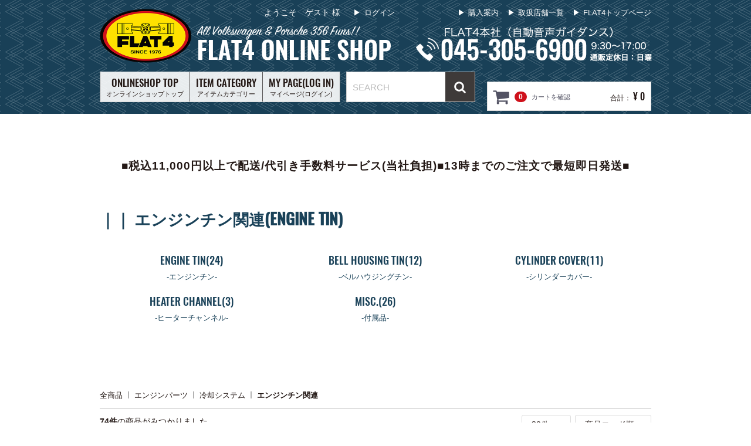

--- FILE ---
content_type: text/html; charset=UTF-8
request_url: https://shopping.flat4.co.jp/products/list?category_id=1078&pageno=3
body_size: 533115
content:
<!DOCTYPE html>
<html lang="ja">
<head prefix="og: http://ogp.me/ns# fb: http://ogp.me/ns/fb# article: http://ogp.me/ns/article#">
  <meta charset="utf-8">
  <meta http-equiv="X-UA-Compatible" content="IE=edge">
  <meta name="google-site-verification" content="KXRnyhrJfDemGw2zUITW4A6zrH7JH_9NA3P2VGbypJY">
  <title>FLAT4 ONLINE SHOP / エンジンチン関連</title>
          <meta property="og:site_name" content="FLAT4 ONLINE SHOP" /><meta property="og:type" content="article" /><meta property="og:url" content="https://shopping.flat4.co.jp/products/list?category_id=1078&pageno=3" /><meta property="og:title" content="FLAT4 ONLINE SHOP / エンジンチン関連" /><meta name="viewport" content="width=device-width, initial-scale=1">
  <link rel="icon" href="/html/template/flat4/img/common/favicon.ico">

  <!-- Vendor
  ============================================= -->
  <link rel="stylesheet" href="/html/template/flat4/css/style.css?v=3.0.17">
  <link rel="stylesheet" href="/html/template/flat4/css/slick.css?v=3.0.17">
  <link rel="stylesheet" href="/html/template/flat4/css/slick-theme.css?v=3.0.17">
  <!--<link rel="stylesheet" href="/html/template/flat4/css/jquery.bxslider.css?v=3.0.17">-->
  <link rel="stylesheet" href="/html/template/flat4/css/default.css?v=3.0.17">
  <link rel="stylesheet" href="/html/template/flat4/css/additionalstyle.css?v=3.0.17">
  <!-- Theme
  ============================================= -->
  <link rel="stylesheet" href="/html/template/flat4/css/theme.css?v=3.0.17">

  <!-- for original theme CSS -->
  <link rel="stylesheet" href="https://cdnjs.cloudflare.com/ajax/libs/izimodal/1.5.1/css/iziModal.min.css">
<link rel="stylesheet" href="/html/plugin/apg_ajax_in_cart/css/icomoon/style.css">
<style>
    .izi_modal .modal_body {
        padding: 20px;
    }
    #modal-success .iziModal-header-subtitle {
        padding-top: 10px;
        height: 80px;
        color: #FFFFFF;
    }
    .move_cart {
        margin-left: 20px;
        margin-right: 20px;
        padding: 8px 5px 10px 10px;
        border: 4px solid;
        border-color: #FFFFFF;
        font-size: 20px;
        color: #FFFFFF;
        cursor: pointer;
        text-align: center;
    }
    .left_arrow {
        font-size: 48px;
        vertical-align: -13%;
    }
</style>

  <script src="https://ajax.googleapis.com/ajax/libs/jquery/1.11.3/jquery.min.js"></script>
  <script>window.jQuery || document.write('<script src="/html/template/flat4/js/vendor/jquery-1.11.3.min.js?v=3.0.17"><\/script>')</script>

      
<!-- Global site tag (gtag.js) - Google Analytics -->
<script async src="https://www.googletagmanager.com/gtag/js?id=UA-58216592-54"></script>
<script>
  window.dataLayer = window.dataLayer || [];
  function gtag(){dataLayer.push(arguments);}
  gtag('js', new Date());

  gtag('config', 'UA-58216592-54');
</script>
<!-- Google tag (gtag.js) -->
<script async src="https://www.googletagmanager.com/gtag/js?id=G-V2EJV443ME"></script>
<script>
  window.dataLayer = window.dataLayer || [];
  function gtag(){dataLayer.push(arguments);}
  gtag('js', new Date());

  gtag('config', 'G-V2EJV443ME');
</script>

<script type="text/javascript">
    (function(c,l,a,r,i,t,y){
        c[a]=c[a]||function(){(c[a].q=c[a].q||[]).push(arguments)};
        t=l.createElement(r);t.async=1;t.src="https://www.clarity.ms/tag/"+i;
        y=l.getElementsByTagName(r)[0];y.parentNode.insertBefore(t,y);
    })(window, document, "clarity", "script", "lewi2ez9eg");
</script>

</head>
<body id="page_product_list" class="product_page">
  <div id="wrapper">

    <header id="header">
      <div class="container">
        <div class="inner">
                                                <!-- ▼ログイン -->
                            <div id="member" class="member drawer_block pc">
        <ul class="member_link">
            <li>
                <a href="https://shopping.flat4.co.jp/entry">
                    <svg class="cb cb-user-circle"><use xlink:href="#cb-user-circle"></use></svg>新規会員登録
                </a>
            </li>
            <li>
                <a href="https://shopping.flat4.co.jp/mypage/login">
                    <svg class="cb cb-lock-circle"><use xlink:href="#cb-lock-circle"></use></svg>ログイン
                </a>
            </li>
        </ul>
    </div>

                <!-- ▲ログイン -->
    <!-- ▼ロゴ -->
                         <div class="header_logo_area">
                          <h1 class="header_logo"><a href="https://shopping.flat4.co.jp/"><img src="/html/template/flat4/img/common/logo.png" alt="FLAT4 ONLINE SHOP" class="pc"><img src="/html/template/flat4/img/common/logo_sp.png" alt="FLAT4 ONLINE SHOP" class="sp"></a></h1>
             </div>

             <div class="header_tel_area pc">
                        <h1 class="header_tel"><a href="tel:0453056900"><img src="/html/template/flat4/img/common/h_tel3.png" alt="FLAT4 ONLINE SHOP"></a></h1>
            </div>
        <!-- ▲ロゴ -->
    <!-- ▼ヘッダーメニュー -->
            
        <div class="h_menu">
                <ul>
                        <li><a href="https://shopping.flat4.co.jp/user_data/guide">購入案内</a></li>
                        <li><a href="https://www.flat4.co.jp/shoplist" target="_blank">取扱店舗一覧</a></li>
                        <li><a href="https://www.flat4.co.jp/" target="_blank">FLAT4トップページ</a></li>
                        <!--li><a href="https://shopping.flat4.co.jp/contact">お問い合わせ</a></li-->
                </ul>
        </div>


        <!-- ▼ようこそプラグイン -->
        <div id="wellcome_pl" class="pc">
                      <p>ようこそ　ゲスト 様</p>
                  </div>
        <!-- ▲ようこそプラグイン -->
        <!-- ▲ヘッダーメニュー -->
    <!-- ▼カテゴリ -->
                        
<div class="drawer_block pc">
        <!-- ▼ようこそプラグイン -->
        <div id="wellcome_pl" class="sp">
                      <p>ようこそ　ゲスト 様</p>
                  </div>
        <!-- ▲ようこそプラグイン -->

    <ul class="category-nav">
        <!--li class="bt_on_sp"--><li class="pc"><a href="https://shopping.flat4.co.jp/"><span>ONLINESHOP TOP</span><br>オンラインショップトップ</a></li>
<li class="sp"><a href="https://shopping.flat4.co.jp/"><span>FLAT4オンラインショップトップ</span></a></li>
        <li class="pc">
            <a href="https://shopping.flat4.co.jp/user_data/item-category">
                <span>ITEM CATEGORY</span><br>アイテムカテゴリー
            </a>
            <ul>
                                <li>
        <a href="https://shopping.flat4.co.jp/products/list?category_id=2">
            エンジンパーツ（1264）
        </a>
                    <ul>
                                    <li>
        <a href="https://shopping.flat4.co.jp/products/list?category_id=14">
            エンジンブロック&ケース（163）
        </a>
                    <ul>
                                    <li>
        <a href="https://shopping.flat4.co.jp/products/list?category_id=982">
            フルコンプリートエンジン（4）
        </a>
            </li>

                                    <li>
        <a href="https://shopping.flat4.co.jp/products/list?category_id=983">
            ロングブロックエンジン（17）
        </a>
            </li>

                                    <li>
        <a href="https://shopping.flat4.co.jp/products/list?category_id=984">
            エンジンケース関連（56）
        </a>
                    <ul>
                                    <li>
        <a href="https://shopping.flat4.co.jp/products/list?category_id=985">
            エンジンケース（5）
        </a>
            </li>

                                    <li>
        <a href="https://shopping.flat4.co.jp/products/list?category_id=986">
            エンジンケーススタッド（12）
        </a>
            </li>

                                    <li>
        <a href="https://shopping.flat4.co.jp/products/list?category_id=987">
            付属品（39）
        </a>
            </li>

                        </ul>
            </li>

                                    <li>
        <a href="https://shopping.flat4.co.jp/products/list?category_id=988">
            ベアリング（メタル）（28）
        </a>
                    <ul>
                                    <li>
        <a href="https://shopping.flat4.co.jp/products/list?category_id=989">
            メインベアリング（12）
        </a>
            </li>

                                    <li>
        <a href="https://shopping.flat4.co.jp/products/list?category_id=990">
            コンロッドベアリング（9）
        </a>
            </li>

                                    <li>
        <a href="https://shopping.flat4.co.jp/products/list?category_id=991">
            カムベアリング（7）
        </a>
            </li>

                        </ul>
            </li>

                                    <li>
        <a href="https://shopping.flat4.co.jp/products/list?category_id=992">
            ガスケット類（63）
        </a>
                    <ul>
                                    <li>
        <a href="https://shopping.flat4.co.jp/products/list?category_id=993">
            オーバーホールガスケットKIT（18）
        </a>
            </li>

                                    <li>
        <a href="https://shopping.flat4.co.jp/products/list?category_id=994">
            バルブカバーガスケット（11）
        </a>
            </li>

                                    <li>
        <a href="https://shopping.flat4.co.jp/products/list?category_id=995">
            クランクリアオイルシール（8）
        </a>
            </li>

                                    <li>
        <a href="https://shopping.flat4.co.jp/products/list?category_id=2051">
            オイルディフレクターガスケット（5）
        </a>
            </li>

                                    <li>
        <a href="https://shopping.flat4.co.jp/products/list?category_id=996">
            オイルポンプガスケット（6）
        </a>
            </li>

                                    <li>
        <a href="https://shopping.flat4.co.jp/products/list?category_id=997">
            オイルドレインガスケット（6）
        </a>
            </li>

                                    <li>
        <a href="https://shopping.flat4.co.jp/products/list?category_id=998">
            インテーク/イグゾーストポートガスケット（9）
        </a>
            </li>

                        </ul>
            </li>

                        </ul>
            </li>

                                    <li>
        <a href="https://shopping.flat4.co.jp/products/list?category_id=1045">
            クランクシャフト,フライホイール&クラッチ（227）
        </a>
                    <ul>
                                    <li>
        <a href="https://shopping.flat4.co.jp/products/list?category_id=1046">
            クランクシャフト関連（61）
        </a>
                    <ul>
                                    <li>
        <a href="https://shopping.flat4.co.jp/products/list?category_id=1049">
            クランクシャフト（13）
        </a>
            </li>

                                    <li>
        <a href="https://shopping.flat4.co.jp/products/list?category_id=1050">
            クランクリアオイルシール（8）
        </a>
            </li>

                                    <li>
        <a href="https://shopping.flat4.co.jp/products/list?category_id=2011">
            メインベアリング（11）
        </a>
            </li>

                                    <li>
        <a href="https://shopping.flat4.co.jp/products/list?category_id=1051">
            付属品（29）
        </a>
            </li>

                        </ul>
            </li>

                                    <li>
        <a href="https://shopping.flat4.co.jp/products/list?category_id=1048">
            クランクプーリー関連（58）
        </a>
                    <ul>
                                    <li>
        <a href="https://shopping.flat4.co.jp/products/list?category_id=1054">
            クランクプーリー（39）
        </a>
            </li>

                                    <li>
        <a href="https://shopping.flat4.co.jp/products/list?category_id=1055">
            付属品（20）
        </a>
            </li>

                        </ul>
            </li>

                                    <li>
        <a href="https://shopping.flat4.co.jp/products/list?category_id=1047">
            フライホイール関連（45）
        </a>
                    <ul>
                                    <li>
        <a href="https://shopping.flat4.co.jp/products/list?category_id=1052">
            フライホイール（12）
        </a>
            </li>

                                    <li>
        <a href="https://shopping.flat4.co.jp/products/list?category_id=1053">
            付属品（33）
        </a>
            </li>

                        </ul>
            </li>

                                    <li>
        <a href="https://shopping.flat4.co.jp/products/list?category_id=1945">
            コンロッド関連（25）
        </a>
                    <ul>
                                    <li>
        <a href="https://shopping.flat4.co.jp/products/list?category_id=1946">
            コンロッド（11）
        </a>
            </li>

                                    <li>
        <a href="https://shopping.flat4.co.jp/products/list?category_id=2009">
            コンロッドベアリング（9）
        </a>
            </li>

                                    <li>
        <a href="https://shopping.flat4.co.jp/products/list?category_id=1947">
            コンロッド付属品（6）
        </a>
            </li>

                        </ul>
            </li>

                                    <li>
        <a href="https://shopping.flat4.co.jp/products/list?category_id=1939">
            クラッチ関連（58）
        </a>
                    <ul>
                                    <li>
        <a href="https://shopping.flat4.co.jp/products/list?category_id=1940">
            クラッチ3点KIT（11）
        </a>
            </li>

                                    <li>
        <a href="https://shopping.flat4.co.jp/products/list?category_id=1941">
            クラッチプレッシャープレート（18）
        </a>
            </li>

                                    <li>
        <a href="https://shopping.flat4.co.jp/products/list?category_id=1942">
            クラッチディスク（18）
        </a>
            </li>

                                    <li>
        <a href="https://shopping.flat4.co.jp/products/list?category_id=1943">
            スラストベアリング（6）
        </a>
            </li>

                                    <li>
        <a href="https://shopping.flat4.co.jp/products/list?category_id=1944">
            クラッチ付属品（7）
        </a>
            </li>

                        </ul>
            </li>

                        </ul>
            </li>

                                    <li>
        <a href="https://shopping.flat4.co.jp/products/list?category_id=1035">
            カムシャフト&バルブトレイン（181）
        </a>
                    <ul>
                                    <li>
        <a href="https://shopping.flat4.co.jp/products/list?category_id=1950">
            カムシャフト関連（34）
        </a>
                    <ul>
                                    <li>
        <a href="https://shopping.flat4.co.jp/products/list?category_id=1951">
            カムシャフト（9）
        </a>
            </li>

                                    <li>
        <a href="https://shopping.flat4.co.jp/products/list?category_id=1952">
            カムギア（7）
        </a>
            </li>

                                    <li>
        <a href="https://shopping.flat4.co.jp/products/list?category_id=2010">
            カムベアリング（7）
        </a>
            </li>

                                    <li>
        <a href="https://shopping.flat4.co.jp/products/list?category_id=1953">
            カムシャフト付属品（11）
        </a>
            </li>

                        </ul>
            </li>

                                    <li>
        <a href="https://shopping.flat4.co.jp/products/list?category_id=2027">
            バルブ関連（75）
        </a>
                    <ul>
                                    <li>
        <a href="https://shopping.flat4.co.jp/products/list?category_id=2029">
            ストックバルブ（6）
        </a>
            </li>

                                    <li>
        <a href="https://shopping.flat4.co.jp/products/list?category_id=2028">
            ビッグバルブ（4）
        </a>
            </li>

                                    <li>
        <a href="https://shopping.flat4.co.jp/products/list?category_id=2030">
            バルブスプリング（10）
        </a>
            </li>

                                    <li>
        <a href="https://shopping.flat4.co.jp/products/list?category_id=2031">
            バルブガイド（11）
        </a>
            </li>

                                    <li>
        <a href="https://shopping.flat4.co.jp/products/list?category_id=2034">
            バルブリフター（19）
        </a>
            </li>

                                    <li>
        <a href="https://shopping.flat4.co.jp/products/list?category_id=2033">
            バルブリテーナー＆シム（15）
        </a>
            </li>

                                    <li>
        <a href="https://shopping.flat4.co.jp/products/list?category_id=2032">
            バルブ付属品（10）
        </a>
            </li>

                        </ul>
            </li>

                                    <li>
        <a href="https://shopping.flat4.co.jp/products/list?category_id=2025">
            プッシュロッド関連（38）
        </a>
                    <ul>
                                    <li>
        <a href="https://shopping.flat4.co.jp/products/list?category_id=2036">
            プッシュロッド（12）
        </a>
            </li>

                                    <li>
        <a href="https://shopping.flat4.co.jp/products/list?category_id=2035">
            プッシュロッドチューブ（17）
        </a>
            </li>

                                    <li>
        <a href="https://shopping.flat4.co.jp/products/list?category_id=2037">
            プッシュロッドチューブシール（9）
        </a>
            </li>

                        </ul>
            </li>

                                    <li>
        <a href="https://shopping.flat4.co.jp/products/list?category_id=2026">
            ロッカーアーム関連（35）
        </a>
                    <ul>
                                    <li>
        <a href="https://shopping.flat4.co.jp/products/list?category_id=2039">
            ロッカーアーム（12）
        </a>
            </li>

                                    <li>
        <a href="https://shopping.flat4.co.jp/products/list?category_id=2038">
            ロッカーアーム付属品（23）
        </a>
            </li>

                        </ul>
            </li>

                        </ul>
            </li>

                                    <li>
        <a href="https://shopping.flat4.co.jp/products/list?category_id=1005">
            シリンダーヘッド＆ボア,ピストン（169）
        </a>
                    <ul>
                                    <li>
        <a href="https://shopping.flat4.co.jp/products/list?category_id=1006">
            シリンダーヘッド関連（58）
        </a>
                    <ul>
                                    <li>
        <a href="https://shopping.flat4.co.jp/products/list?category_id=1014">
            ストックシリンダーヘッド（17）
        </a>
            </li>

                                    <li>
        <a href="https://shopping.flat4.co.jp/products/list?category_id=1015">
            ハイパフォーマンスヘッド（17）
        </a>
            </li>

                                    <li>
        <a href="https://shopping.flat4.co.jp/products/list?category_id=1016">
            インテークポートガスケット（10）
        </a>
            </li>

                                    <li>
        <a href="https://shopping.flat4.co.jp/products/list?category_id=1017">
            付属品（17）
        </a>
            </li>

                        </ul>
            </li>

                                    <li>
        <a href="https://shopping.flat4.co.jp/products/list?category_id=1955">
            ボアKIT＆ピストン関連（81）
        </a>
                    <ul>
                                    <li>
        <a href="https://shopping.flat4.co.jp/products/list?category_id=1956">
            ストックボアKIT（16）
        </a>
            </li>

                                    <li>
        <a href="https://shopping.flat4.co.jp/products/list?category_id=1957">
            ビッグボアKIT（25）
        </a>
            </li>

                                    <li>
        <a href="https://shopping.flat4.co.jp/products/list?category_id=2120">
            シリンダーONLY（4）
        </a>
            </li>

                                    <li>
        <a href="https://shopping.flat4.co.jp/products/list?category_id=1958">
            ピストンリング（25）
        </a>
            </li>

                                    <li>
        <a href="https://shopping.flat4.co.jp/products/list?category_id=1959">
            シム＆ヘッドガスケット（8）
        </a>
            </li>

                                    <li>
        <a href="https://shopping.flat4.co.jp/products/list?category_id=1960">
            ボア&ピストン付属品（7）
        </a>
            </li>

                        </ul>
            </li>

                                    <li>
        <a href="https://shopping.flat4.co.jp/products/list?category_id=1007">
            バルブカバー関連（30）
        </a>
                    <ul>
                                    <li>
        <a href="https://shopping.flat4.co.jp/products/list?category_id=1018">
            バルブカバー（14）
        </a>
            </li>

                                    <li>
        <a href="https://shopping.flat4.co.jp/products/list?category_id=1019">
            バルブカバーガスケット（11）
        </a>
            </li>

                                    <li>
        <a href="https://shopping.flat4.co.jp/products/list?category_id=1020">
            付属品（6）
        </a>
            </li>

                        </ul>
            </li>

                        </ul>
            </li>

                                    <li>
        <a href="https://shopping.flat4.co.jp/products/list?category_id=1056">
            エンジンオイルシステム（316）
        </a>
                    <ul>
                                    <li>
        <a href="https://shopping.flat4.co.jp/products/list?category_id=1065">
            エンジンオイル（37）
        </a>
            </li>

                                    <li>
        <a href="https://shopping.flat4.co.jp/products/list?category_id=1059">
            オイルドレイン関連（44）
        </a>
                    <ul>
                                    <li>
        <a href="https://shopping.flat4.co.jp/products/list?category_id=1103">
            オイルドレインプレート（11）
        </a>
            </li>

                                    <li>
        <a href="https://shopping.flat4.co.jp/products/list?category_id=1104">
            オイルドレインガスケット（7）
        </a>
            </li>

                                    <li>
        <a href="https://shopping.flat4.co.jp/products/list?category_id=1105">
            オイルストレーナー（7）
        </a>
            </li>

                                    <li>
        <a href="https://shopping.flat4.co.jp/products/list?category_id=1106">
            付属品（19）
        </a>
            </li>

                        </ul>
            </li>

                                    <li>
        <a href="https://shopping.flat4.co.jp/products/list?category_id=1061">
            オイルフィルター関連（29）
        </a>
                    <ul>
                                    <li>
        <a href="https://shopping.flat4.co.jp/products/list?category_id=1110">
            オイルフィルター（23）
        </a>
            </li>

                                    <li>
        <a href="https://shopping.flat4.co.jp/products/list?category_id=1111">
            オイルフィルターアダプター（6）
        </a>
            </li>

                        </ul>
            </li>

                                    <li>
        <a href="https://shopping.flat4.co.jp/products/list?category_id=1060">
            オイルフィラー関連（66）
        </a>
                    <ul>
                                    <li>
        <a href="https://shopping.flat4.co.jp/products/list?category_id=1107">
            オイルフィラー（30）
        </a>
            </li>

                                    <li>
        <a href="https://shopping.flat4.co.jp/products/list?category_id=1108">
            オイルレベルスティック（16）
        </a>
            </li>

                                    <li>
        <a href="https://shopping.flat4.co.jp/products/list?category_id=1109">
            付属品（24）
        </a>
            </li>

                        </ul>
            </li>

                                    <li>
        <a href="https://shopping.flat4.co.jp/products/list?category_id=1058">
            オイルポンプ関連（39）
        </a>
                    <ul>
                                    <li>
        <a href="https://shopping.flat4.co.jp/products/list?category_id=1070">
            ストックオイルポンプ（9）
        </a>
            </li>

                                    <li>
        <a href="https://shopping.flat4.co.jp/products/list?category_id=1071">
            レーシングオイルポンプ（5）
        </a>
            </li>

                                    <li>
        <a href="https://shopping.flat4.co.jp/products/list?category_id=1072">
            フルフローオイルポンプ（18）
        </a>
            </li>

                                    <li>
        <a href="https://shopping.flat4.co.jp/products/list?category_id=1073">
            付属品（20）
        </a>
            </li>

                        </ul>
            </li>

                                    <li>
        <a href="https://shopping.flat4.co.jp/products/list?category_id=1057">
            オイルクーラー関連（52）
        </a>
                    <ul>
                                    <li>
        <a href="https://shopping.flat4.co.jp/products/list?category_id=1066">
            ストックオイルクーラー（8）
        </a>
            </li>

                                    <li>
        <a href="https://shopping.flat4.co.jp/products/list?category_id=1067">
            レーシングオイルクーラー（9）
        </a>
            </li>

                                    <li>
        <a href="https://shopping.flat4.co.jp/products/list?category_id=2017">
            オイルホース&フィッティング（22）
        </a>
            </li>

                                    <li>
        <a href="https://shopping.flat4.co.jp/products/list?category_id=1068">
            オイルクーラーアダプター（8）
        </a>
            </li>

                                    <li>
        <a href="https://shopping.flat4.co.jp/products/list?category_id=1069">
            付属品（9）
        </a>
            </li>

                        </ul>
            </li>

                                    <li>
        <a href="https://shopping.flat4.co.jp/products/list?category_id=1062">
            オイルプレッシャー関連（27）
        </a>
                    <ul>
                                    <li>
        <a href="https://shopping.flat4.co.jp/products/list?category_id=1112">
            オイルプレッシャーKIT（16）
        </a>
            </li>

                                    <li>
        <a href="https://shopping.flat4.co.jp/products/list?category_id=1113">
            オイルプレッシャースイッチ&センサー（11）
        </a>
            </li>

                        </ul>
            </li>

                                    <li>
        <a href="https://shopping.flat4.co.jp/products/list?category_id=1063">
            オイルホース&ブリーザー関連（50）
        </a>
                    <ul>
                                    <li>
        <a href="https://shopping.flat4.co.jp/products/list?category_id=1114">
            オイルブリーザーBOX（17）
        </a>
            </li>

                                    <li>
        <a href="https://shopping.flat4.co.jp/products/list?category_id=1115">
            オイルホース&ブリーザーホース（10）
        </a>
            </li>

                                    <li>
        <a href="https://shopping.flat4.co.jp/products/list?category_id=1116">
            オイルホースフィッティング（24）
        </a>
            </li>

                        </ul>
            </li>

                                    <li>
        <a href="https://shopping.flat4.co.jp/products/list?category_id=1064">
            オイルサンプ関連（17）
        </a>
                    <ul>
                                    <li>
        <a href="https://shopping.flat4.co.jp/products/list?category_id=1117">
            オイルサンプKIT（12）
        </a>
            </li>

                                    <li>
        <a href="https://shopping.flat4.co.jp/products/list?category_id=1118">
            付属品（5）
        </a>
            </li>

                        </ul>
            </li>

                        </ul>
            </li>

                                    <li>
        <a href="https://shopping.flat4.co.jp/products/list?category_id=1074">
            冷却システム（213）
        </a>
                    <ul>
                                    <li>
        <a href="https://shopping.flat4.co.jp/products/list?category_id=2109">
            ファンベルト（17）
        </a>
            </li>

                                    <li>
        <a href="https://shopping.flat4.co.jp/products/list?category_id=1075">
            ファンハウジング（29）
        </a>
            </li>

                                    <li>
        <a href="https://shopping.flat4.co.jp/products/list?category_id=1076">
            クーリングファン関連（25）
        </a>
                    <ul>
                                    <li>
        <a href="https://shopping.flat4.co.jp/products/list?category_id=1080">
            クーリングファン（7）
        </a>
            </li>

                                    <li>
        <a href="https://shopping.flat4.co.jp/products/list?category_id=1082">
            付属品（18）
        </a>
            </li>

                        </ul>
            </li>

                                    <li>
        <a href="https://shopping.flat4.co.jp/products/list?category_id=1079">
            ジェネ / オルタネータープーリー関連（40）
        </a>
                    <ul>
                                    <li>
        <a href="https://shopping.flat4.co.jp/products/list?category_id=1089">
            ジェネ / オルタネータープーリー（26）
        </a>
            </li>

                                    <li>
        <a href="https://shopping.flat4.co.jp/products/list?category_id=1090">
            付属品（15）
        </a>
            </li>

                        </ul>
            </li>

                                    <li>
        <a href="https://shopping.flat4.co.jp/products/list?category_id=1077">
            ヒーターホース関連（28）
        </a>
                    <ul>
                                    <li>
        <a href="https://shopping.flat4.co.jp/products/list?category_id=1083">
            ヒーターホース（15）
        </a>
            </li>

                                    <li>
        <a href="https://shopping.flat4.co.jp/products/list?category_id=1084">
            付属品（15）
        </a>
            </li>

                        </ul>
            </li>

                                    <li>
        <a href="https://shopping.flat4.co.jp/products/list?category_id=1078">
            エンジンチン関連（78）
        </a>
                    <ul>
                                    <li>
        <a href="https://shopping.flat4.co.jp/products/list?category_id=1085">
            エンジンチン（26）
        </a>
            </li>

                                    <li>
        <a href="https://shopping.flat4.co.jp/products/list?category_id=1086">
            ベルハウジングチン（13）
        </a>
            </li>

                                    <li>
        <a href="https://shopping.flat4.co.jp/products/list?category_id=1087">
            シリンダーカバー（11）
        </a>
            </li>

                                    <li>
        <a href="https://shopping.flat4.co.jp/products/list?category_id=2040">
            ヒーターチャンネル（3）
        </a>
            </li>

                                    <li>
        <a href="https://shopping.flat4.co.jp/products/list?category_id=1088">
            付属品（27）
        </a>
            </li>

                        </ul>
            </li>

                        </ul>
            </li>

                                    <li>
        <a href="https://shopping.flat4.co.jp/products/list?category_id=1091">
            エンジンコンポーネント（19）
        </a>
                    <ul>
                                    <li>
        <a href="https://shopping.flat4.co.jp/products/list?category_id=1093">
            エンジンシールラバー（8）
        </a>
            </li>

                                    <li>
        <a href="https://shopping.flat4.co.jp/products/list?category_id=1094">
            エンジンマウント（8）
        </a>
            </li>

                                    <li>
        <a href="https://shopping.flat4.co.jp/products/list?category_id=1092">
            エンジンサウンドボード（3）
        </a>
            </li>

                        </ul>
            </li>

                                    <li>
        <a href="https://shopping.flat4.co.jp/products/list?category_id=1095">
            ケミカル&エンジン工具（97）
        </a>
                    <ul>
                                    <li>
        <a href="https://shopping.flat4.co.jp/products/list?category_id=1096">
            エンジンケミカル類（19）
        </a>
            </li>

                                    <li>
        <a href="https://shopping.flat4.co.jp/products/list?category_id=1098">
            マイクロロン（3）
        </a>
            </li>

                                    <li>
        <a href="https://shopping.flat4.co.jp/products/list?category_id=1101">
            消火剤（2）
        </a>
            </li>

                                    <li>
        <a href="https://shopping.flat4.co.jp/products/list?category_id=1102">
            エンジン工具（73）
        </a>
            </li>

                        </ul>
            </li>

                        </ul>
            </li>

                                <li>
        <a href="https://shopping.flat4.co.jp/products/list?category_id=1">
            キャブレターパーツ（651）
        </a>
                    <ul>
                                    <li>
        <a href="https://shopping.flat4.co.jp/products/list?category_id=1119">
            ストックキャブレター関連（131）
        </a>
                    <ul>
                                    <li>
        <a href="https://shopping.flat4.co.jp/products/list?category_id=1125">
            シングルキャブレター本体（9）
        </a>
            </li>

                                    <li>
        <a href="https://shopping.flat4.co.jp/products/list?category_id=1126">
            エアークリーナー（25）
        </a>
                    <ul>
                                    <li>
        <a href="https://shopping.flat4.co.jp/products/list?category_id=1134">
            エアークリーナー本体（21）
        </a>
            </li>

                                    <li>
        <a href="https://shopping.flat4.co.jp/products/list?category_id=1135">
            エレメント（4）
        </a>
            </li>

                        </ul>
            </li>

                                    <li>
        <a href="https://shopping.flat4.co.jp/products/list?category_id=1127">
            マニフォールド（30）
        </a>
                    <ul>
                                    <li>
        <a href="https://shopping.flat4.co.jp/products/list?category_id=1137">
            マニフォールド本体（6）
        </a>
            </li>

                                    <li>
        <a href="https://shopping.flat4.co.jp/products/list?category_id=1138">
            付属品（24）
        </a>
            </li>

                        </ul>
            </li>

                                    <li>
        <a href="https://shopping.flat4.co.jp/products/list?category_id=2110">
            リンケージ（1）
        </a>
            </li>

                                    <li>
        <a href="https://shopping.flat4.co.jp/products/list?category_id=1128">
            ジェット（2）
        </a>
            </li>

                                    <li>
        <a href="https://shopping.flat4.co.jp/products/list?category_id=1129">
            ガスケット類（26）
        </a>
                    <ul>
                                    <li>
        <a href="https://shopping.flat4.co.jp/products/list?category_id=1139">
            オーバーホールガスケットKIT（13）
        </a>
            </li>

                                    <li>
        <a href="https://shopping.flat4.co.jp/products/list?category_id=1140">
            キャブTOマニフォールドガスケット（6）
        </a>
            </li>

                                    <li>
        <a href="https://shopping.flat4.co.jp/products/list?category_id=1141">
            インテークポートガスケット（7）
        </a>
            </li>

                        </ul>
            </li>

                                    <li>
        <a href="https://shopping.flat4.co.jp/products/list?category_id=1856">
            バキュームホース（9）
        </a>
            </li>

                                    <li>
        <a href="https://shopping.flat4.co.jp/products/list?category_id=1857">
            付属品（36）
        </a>
            </li>

                        </ul>
            </li>

                                    <li>
        <a href="https://shopping.flat4.co.jp/products/list?category_id=1120">
            チューニングキャブレター関連（245）
        </a>
                    <ul>
                                    <li>
        <a href="https://shopping.flat4.co.jp/products/list?category_id=1144">
            ハイパフォーマンスキャブレター（35）
        </a>
                    <ul>
                                    <li>
        <a href="https://shopping.flat4.co.jp/products/list?category_id=1150">
            デュアルキャブレターKIT（27）
        </a>
            </li>

                                    <li>
        <a href="https://shopping.flat4.co.jp/products/list?category_id=1151">
            ハイパフォーマンスキャブレター単体（8）
        </a>
            </li>

                        </ul>
            </li>

                                    <li>
        <a href="https://shopping.flat4.co.jp/products/list?category_id=1145">
            リンケージKIT（23）
        </a>
            </li>

                                    <li>
        <a href="https://shopping.flat4.co.jp/products/list?category_id=1146">
            エアークリーナー&ベロシティースタック（59）
        </a>
                    <ul>
                                    <li>
        <a href="https://shopping.flat4.co.jp/products/list?category_id=1163">
            エアークリーナー（24）
        </a>
            </li>

                                    <li>
        <a href="https://shopping.flat4.co.jp/products/list?category_id=1164">
            エレメント（9）
        </a>
            </li>

                                    <li>
        <a href="https://shopping.flat4.co.jp/products/list?category_id=1165">
            ベロシティースタック＆カバー（29）
        </a>
            </li>

                        </ul>
            </li>

                                    <li>
        <a href="https://shopping.flat4.co.jp/products/list?category_id=1147">
            マニフォールド（24）
        </a>
            </li>

                                    <li>
        <a href="https://shopping.flat4.co.jp/products/list?category_id=1148">
            ジェット・ベンチュリー（33）
        </a>
                    <ul>
                                    <li>
        <a href="https://shopping.flat4.co.jp/products/list?category_id=1166">
            ウェーバー用ジェット類（18）
        </a>
            </li>

                                    <li>
        <a href="https://shopping.flat4.co.jp/products/list?category_id=1167">
            ソレックスEIS用ジェット類（4）
        </a>
            </li>

                                    <li>
        <a href="https://shopping.flat4.co.jp/products/list?category_id=1168">
            アウターベンチュリー（11）
        </a>
            </li>

                        </ul>
            </li>

                                    <li>
        <a href="https://shopping.flat4.co.jp/products/list?category_id=1149">
            ガスケット類（39）
        </a>
                    <ul>
                                    <li>
        <a href="https://shopping.flat4.co.jp/products/list?category_id=1169">
            オーバーホールガスケットKIT（14）
        </a>
            </li>

                                    <li>
        <a href="https://shopping.flat4.co.jp/products/list?category_id=1170">
            キャブTOマニホールドガスケット（16）
        </a>
            </li>

                                    <li>
        <a href="https://shopping.flat4.co.jp/products/list?category_id=1171">
            インテークポートガスケット（9）
        </a>
            </li>

                        </ul>
            </li>

                                    <li>
        <a href="https://shopping.flat4.co.jp/products/list?category_id=1858">
            ウェーバー用付属品（33）
        </a>
            </li>

                                    <li>
        <a href="https://shopping.flat4.co.jp/products/list?category_id=1859">
            カドロン用付属品（5）
        </a>
            </li>

                                    <li>
        <a href="https://shopping.flat4.co.jp/products/list?category_id=1964">
            ターボKIT & スーパーチャージャーKIT（1）
        </a>
            </li>

                        </ul>
            </li>

                                    <li>
        <a href="https://shopping.flat4.co.jp/products/list?category_id=1121">
            フューエルポンプ＆ホース関連（129）
        </a>
                    <ul>
                                    <li>
        <a href="https://shopping.flat4.co.jp/products/list?category_id=1154">
            フューエルポンプ（59）
        </a>
                    <ul>
                                    <li>
        <a href="https://shopping.flat4.co.jp/products/list?category_id=1156">
            ストックフューエルポンプ（22）
        </a>
            </li>

                                    <li>
        <a href="https://shopping.flat4.co.jp/products/list?category_id=1157">
            電磁ポンプ（8）
        </a>
            </li>

                                    <li>
        <a href="https://shopping.flat4.co.jp/products/list?category_id=1158">
            フューエルレギュレーター（3）
        </a>
            </li>

                                    <li>
        <a href="https://shopping.flat4.co.jp/products/list?category_id=1159">
            付属品（30）
        </a>
            </li>

                        </ul>
            </li>

                                    <li>
        <a href="https://shopping.flat4.co.jp/products/list?category_id=1155">
            フューエルライン＆ホース（66）
        </a>
                    <ul>
                                    <li>
        <a href="https://shopping.flat4.co.jp/products/list?category_id=1160">
            フューエルライン&ホース（28）
        </a>
            </li>

                                    <li>
        <a href="https://shopping.flat4.co.jp/products/list?category_id=1162">
            付属品（38）
        </a>
            </li>

                        </ul>
            </li>

                                    <li>
        <a href="https://shopping.flat4.co.jp/products/list?category_id=2012">
            フューエルフィルター（9）
        </a>
            </li>

                        </ul>
            </li>

                                    <li>
        <a href="https://shopping.flat4.co.jp/products/list?category_id=1122">
            フューエルタンク関連（147）
        </a>
                    <ul>
                                    <li>
        <a href="https://shopping.flat4.co.jp/products/list?category_id=1172">
            フューエルタンク&キャップ（110）
        </a>
                    <ul>
                                    <li>
        <a href="https://shopping.flat4.co.jp/products/list?category_id=1175">
            フューエルタンク本体（17）
        </a>
            </li>

                                    <li>
        <a href="https://shopping.flat4.co.jp/products/list?category_id=1176">
            フューエルキャップ（23）
        </a>
            </li>

                                    <li>
        <a href="https://shopping.flat4.co.jp/products/list?category_id=1177">
            フューエルタップ（20）
        </a>
            </li>

                                    <li>
        <a href="https://shopping.flat4.co.jp/products/list?category_id=1178">
            付属品（51）
        </a>
            </li>

                        </ul>
            </li>

                                    <li>
        <a href="https://shopping.flat4.co.jp/products/list?category_id=1173">
            フューエルセンディングユニット（20）
        </a>
            </li>

                                    <li>
        <a href="https://shopping.flat4.co.jp/products/list?category_id=1174">
            フューエルリッド（給油口）（25）
        </a>
            </li>

                        </ul>
            </li>

                                    <li>
        <a href="https://shopping.flat4.co.jp/products/list?category_id=1123">
            インジェクション車用（39）
        </a>
            </li>

                                    <li>
        <a href="https://shopping.flat4.co.jp/products/list?category_id=1124">
            キャブレター工具（12）
        </a>
            </li>

                        </ul>
            </li>

                                <li>
        <a href="https://shopping.flat4.co.jp/products/list?category_id=6">
            マフラーパーツ（358）
        </a>
                    <ul>
                                    <li>
        <a href="https://shopping.flat4.co.jp/products/list?category_id=58">
            ストックマフラー関連（79）
        </a>
                    <ul>
                                    <li>
        <a href="https://shopping.flat4.co.jp/products/list?category_id=318">
            ストックマフラー（23）
        </a>
            </li>

                                    <li>
        <a href="https://shopping.flat4.co.jp/products/list?category_id=317">
            テールパイプ&クランプKIT（28）
        </a>
                    <ul>
                                    <li>
        <a href="https://shopping.flat4.co.jp/products/list?category_id=1186">
            テールパイプ（18）
        </a>
            </li>

                                    <li>
        <a href="https://shopping.flat4.co.jp/products/list?category_id=1187">
            クランプKIT（10）
        </a>
            </li>

                        </ul>
            </li>

                                    <li>
        <a href="https://shopping.flat4.co.jp/products/list?category_id=315">
            インジェクション用マフラー＆ O2センサー（13）
        </a>
            </li>

                                    <li>
        <a href="https://shopping.flat4.co.jp/products/list?category_id=1185">
            付属品（21）
        </a>
            </li>

                        </ul>
            </li>

                                    <li>
        <a href="https://shopping.flat4.co.jp/products/list?category_id=57">
            チューニングマフラー関連（110）
        </a>
                    <ul>
                                    <li>
        <a href="https://shopping.flat4.co.jp/products/list?category_id=1188">
            マフラー & EX.パイプ システム（78）
        </a>
                    <ul>
                                    <li>
        <a href="https://shopping.flat4.co.jp/products/list?category_id=1203">
            FLAT4レブマスターシリーズ（10）
        </a>
            </li>

                                    <li>
        <a href="https://shopping.flat4.co.jp/products/list?category_id=1197">
            アバルトスタイルマフラー（3）
        </a>
            </li>

                                    <li>
        <a href="https://shopping.flat4.co.jp/products/list?category_id=1196">
            GERMAN CSP製マフラー（27）
        </a>
            </li>

                                    <li>
        <a href="https://shopping.flat4.co.jp/products/list?category_id=1198">
            EMPI製マフラー（13）
        </a>
            </li>

                                    <li>
        <a href="https://shopping.flat4.co.jp/products/list?category_id=1199">
            A-1マフラー（12）
        </a>
            </li>

                                    <li>
        <a href="https://shopping.flat4.co.jp/products/list?category_id=1200">
            その他マージドマフラー（5）
        </a>
            </li>

                                    <li>
        <a href="https://shopping.flat4.co.jp/products/list?category_id=1201">
            Tri-Milシングルクワイエットマフラー（3）
        </a>
            </li>

                                    <li>
        <a href="https://shopping.flat4.co.jp/products/list?category_id=1202">
            MONZA GTスタイルマフラー（2）
        </a>
            </li>

                                    <li>
        <a href="https://shopping.flat4.co.jp/products/list?category_id=1204">
            ハイタックマフラー（1）
        </a>
            </li>

                        </ul>
            </li>

                                    <li>
        <a href="https://shopping.flat4.co.jp/products/list?category_id=1189">
            チューニングマフラー単体（27）
        </a>
                    <ul>
                                    <li>
        <a href="https://shopping.flat4.co.jp/products/list?category_id=2020">
            スタンダード用マフラー（15）
        </a>
            </li>

                                    <li>
        <a href="https://shopping.flat4.co.jp/products/list?category_id=2021">
            マージド用マフラー（11）
        </a>
            </li>

                        </ul>
            </li>

                                    <li>
        <a href="https://shopping.flat4.co.jp/products/list?category_id=1190">
            エキゾーストパイプ単体（11）
        </a>
            </li>

                                    <li>
        <a href="https://shopping.flat4.co.jp/products/list?category_id=1191">
            コンペティションJパイプ（8）
        </a>
            </li>

                                    <li>
        <a href="https://shopping.flat4.co.jp/products/list?category_id=1192">
            スティンガーマフラー（5）
        </a>
            </li>

                                    <li>
        <a href="https://shopping.flat4.co.jp/products/list?category_id=1195">
            付属品（27）
        </a>
            </li>

                        </ul>
            </li>

                                    <li>
        <a href="https://shopping.flat4.co.jp/products/list?category_id=56">
            ヒーター関連（160）
        </a>
                    <ul>
                                    <li>
        <a href="https://shopping.flat4.co.jp/products/list?category_id=1205">
            ヒートエクスチェンジャー関連（49）
        </a>
                    <ul>
                                    <li>
        <a href="https://shopping.flat4.co.jp/products/list?category_id=1210">
            ヒートエクスチェンジャー（16）
        </a>
            </li>

                                    <li>
        <a href="https://shopping.flat4.co.jp/products/list?category_id=1211">
            コネクターパイプ（13）
        </a>
            </li>

                                    <li>
        <a href="https://shopping.flat4.co.jp/products/list?category_id=1212">
            付属品（20）
        </a>
            </li>

                        </ul>
            </li>

                                    <li>
        <a href="https://shopping.flat4.co.jp/products/list?category_id=1206">
            ヒーターホース関連（29）
        </a>
                    <ul>
                                    <li>
        <a href="https://shopping.flat4.co.jp/products/list?category_id=1213">
            ヒーターホース（16）
        </a>
            </li>

                                    <li>
        <a href="https://shopping.flat4.co.jp/products/list?category_id=1214">
            付属品（15）
        </a>
            </li>

                        </ul>
            </li>

                                    <li>
        <a href="https://shopping.flat4.co.jp/products/list?category_id=1207">
            ヒーターケーブル（36）
        </a>
            </li>

                                    <li>
        <a href="https://shopping.flat4.co.jp/products/list?category_id=1208">
            ヒーターノブ＆吹出し口（47）
        </a>
                    <ul>
                                    <li>
        <a href="https://shopping.flat4.co.jp/products/list?category_id=1215">
            ヒーターノブ（17）
        </a>
            </li>

                                    <li>
        <a href="https://shopping.flat4.co.jp/products/list?category_id=1216">
            ヒーター吹出し口（30）
        </a>
            </li>

                        </ul>
            </li>

                                    <li>
        <a href="https://shopping.flat4.co.jp/products/list?category_id=1209">
            べバストエアーヒーター（8）
        </a>
            </li>

                        </ul>
            </li>

                                    <li>
        <a href="https://shopping.flat4.co.jp/products/list?category_id=1182">
            ガスケット類（39）
        </a>
                    <ul>
                                    <li>
        <a href="https://shopping.flat4.co.jp/products/list?category_id=1973">
            マフラーガスケット（22）
        </a>
            </li>

                                    <li>
        <a href="https://shopping.flat4.co.jp/products/list?category_id=1974">
            エキゾーストポートガスケット（20）
        </a>
            </li>

                        </ul>
            </li>

                        </ul>
            </li>

                                <li>
        <a href="https://shopping.flat4.co.jp/products/list?category_id=7">
            エレクトリカルパーツ（814）
        </a>
                    <ul>
                                    <li>
        <a href="https://shopping.flat4.co.jp/products/list?category_id=66">
            ディストリビューター関連（119）
        </a>
                    <ul>
                                    <li>
        <a href="https://shopping.flat4.co.jp/products/list?category_id=1225">
            ノーマルディストリビューター（14）
        </a>
            </li>

                                    <li>
        <a href="https://shopping.flat4.co.jp/products/list?category_id=1963">
            ハイパフォーマンスディストリビューター（15）
        </a>
            </li>

                                    <li>
        <a href="https://shopping.flat4.co.jp/products/list?category_id=362">
            ディスキャップ＆ローター（31）
        </a>
            </li>

                                    <li>
        <a href="https://shopping.flat4.co.jp/products/list?category_id=1226">
            ポイント＆ポイントレスKIT（33）
        </a>
                    <ul>
                                    <li>
        <a href="https://shopping.flat4.co.jp/products/list?category_id=1229">
            ポイント（19）
        </a>
            </li>

                                    <li>
        <a href="https://shopping.flat4.co.jp/products/list?category_id=1230">
            ポイントレスKIT（14）
        </a>
            </li>

                        </ul>
            </li>

                                    <li>
        <a href="https://shopping.flat4.co.jp/products/list?category_id=363">
            コンデンサー（11）
        </a>
            </li>

                                    <li>
        <a href="https://shopping.flat4.co.jp/products/list?category_id=1829">
            付属品（29）
        </a>
            </li>

                        </ul>
            </li>

                                    <li>
        <a href="https://shopping.flat4.co.jp/products/list?category_id=1218">
            点火系パーツ関連（111）
        </a>
                    <ul>
                                    <li>
        <a href="https://shopping.flat4.co.jp/products/list?category_id=1231">
            イグニッションコイル（34）
        </a>
            </li>

                                    <li>
        <a href="https://shopping.flat4.co.jp/products/list?category_id=1232">
            イグニッションシステム（10）
        </a>
            </li>

                                    <li>
        <a href="https://shopping.flat4.co.jp/products/list?category_id=1233">
            プラグコード関連（48）
        </a>
                    <ul>
                                    <li>
        <a href="https://shopping.flat4.co.jp/products/list?category_id=1235">
            プラグコード（37）
        </a>
            </li>

                                    <li>
        <a href="https://shopping.flat4.co.jp/products/list?category_id=1236">
            付属品（11）
        </a>
            </li>

                        </ul>
            </li>

                                    <li>
        <a href="https://shopping.flat4.co.jp/products/list?category_id=1234">
            スパークプラグ（26）
        </a>
            </li>

                        </ul>
            </li>

                                    <li>
        <a href="https://shopping.flat4.co.jp/products/list?category_id=1219">
            ジェネ / オルタネーター関連（128）
        </a>
                    <ul>
                                    <li>
        <a href="https://shopping.flat4.co.jp/products/list?category_id=1237">
            ジェネレーター関連（31）
        </a>
                    <ul>
                                    <li>
        <a href="https://shopping.flat4.co.jp/products/list?category_id=1242">
            ジェネレーター本体（10）
        </a>
            </li>

                                    <li>
        <a href="https://shopping.flat4.co.jp/products/list?category_id=1243">
            付属品（21）
        </a>
            </li>

                        </ul>
            </li>

                                    <li>
        <a href="https://shopping.flat4.co.jp/products/list?category_id=1238">
            オルタネーター関連（42）
        </a>
                    <ul>
                                    <li>
        <a href="https://shopping.flat4.co.jp/products/list?category_id=1244">
            オルタネーター本体（17）
        </a>
            </li>

                                    <li>
        <a href="https://shopping.flat4.co.jp/products/list?category_id=1245">
            付属品（25）
        </a>
            </li>

                        </ul>
            </li>

                                    <li>
        <a href="https://shopping.flat4.co.jp/products/list?category_id=1239">
            ボルテッジレギュレーター（15）
        </a>
            </li>

                                    <li>
        <a href="https://shopping.flat4.co.jp/products/list?category_id=1240">
            ジェネ / オルタネータープーリー関連（38）
        </a>
                    <ul>
                                    <li>
        <a href="https://shopping.flat4.co.jp/products/list?category_id=1246">
            ジェネ / オルタネータープーリー（25）
        </a>
            </li>

                                    <li>
        <a href="https://shopping.flat4.co.jp/products/list?category_id=1247">
            付属品（14）
        </a>
            </li>

                        </ul>
            </li>

                                    <li>
        <a href="https://shopping.flat4.co.jp/products/list?category_id=1241">
            ファンベルト（16）
        </a>
            </li>

                        </ul>
            </li>

                                    <li>
        <a href="https://shopping.flat4.co.jp/products/list?category_id=1220">
            バッテリー＆スターター関連（78）
        </a>
                    <ul>
                                    <li>
        <a href="https://shopping.flat4.co.jp/products/list?category_id=1293">
            バッテリー関連（50）
        </a>
                    <ul>
                                    <li>
        <a href="https://shopping.flat4.co.jp/products/list?category_id=1297">
            バッテリー本体（8）
        </a>
            </li>

                                    <li>
        <a href="https://shopping.flat4.co.jp/products/list?category_id=1298">
            バッテリーケーブル&ストラップ（33）
        </a>
            </li>

                                    <li>
        <a href="https://shopping.flat4.co.jp/products/list?category_id=1299">
            ディスコネクトスイッチ（3）
        </a>
            </li>

                                    <li>
        <a href="https://shopping.flat4.co.jp/products/list?category_id=1300">
            ボルテッジドロップ（5）
        </a>
            </li>

                                    <li>
        <a href="https://shopping.flat4.co.jp/products/list?category_id=1997">
            バッテリー用品（5）
        </a>
            </li>

                        </ul>
            </li>

                                    <li>
        <a href="https://shopping.flat4.co.jp/products/list?category_id=1294">
            スターター関連（34）
        </a>
                    <ul>
                                    <li>
        <a href="https://shopping.flat4.co.jp/products/list?category_id=1301">
            スターター本体（15）
        </a>
            </li>

                                    <li>
        <a href="https://shopping.flat4.co.jp/products/list?category_id=1302">
            付属品（20）
        </a>
            </li>

                        </ul>
            </li>

                        </ul>
            </li>

                                    <li>
        <a href="https://shopping.flat4.co.jp/products/list?category_id=1221">
            スイッチ＆リレー類（172）
        </a>
                    <ul>
                                    <li>
        <a href="https://shopping.flat4.co.jp/products/list?category_id=1308">
            イグニッションスイッチ（31）
        </a>
            </li>

                                    <li>
        <a href="https://shopping.flat4.co.jp/products/list?category_id=1309">
            ヘッドライトスイッチ（15）
        </a>
            </li>

                                    <li>
        <a href="https://shopping.flat4.co.jp/products/list?category_id=1310">
            ハザードスイッチ（11）
        </a>
            </li>

                                    <li>
        <a href="https://shopping.flat4.co.jp/products/list?category_id=1311">
            ワイパー&ウォッシャースイッチ（19）
        </a>
            </li>

                                    <li>
        <a href="https://shopping.flat4.co.jp/products/list?category_id=1312">
            ターンシグナルレバースイッチ（47）
        </a>
            </li>

                                    <li>
        <a href="https://shopping.flat4.co.jp/products/list?category_id=1313">
            フレッシュエアースイッチ（3）
        </a>
            </li>

                                    <li>
        <a href="https://shopping.flat4.co.jp/products/list?category_id=1314">
            ドアコンタクト/ドームライトスイッチ（9）
        </a>
            </li>

                                    <li>
        <a href="https://shopping.flat4.co.jp/products/list?category_id=1315">
            バックアップスイッチ（3）
        </a>
            </li>

                                    <li>
        <a href="https://shopping.flat4.co.jp/products/list?category_id=1316">
            ブレーキライトスイッチ（9）
        </a>
            </li>

                                    <li>
        <a href="https://shopping.flat4.co.jp/products/list?category_id=1317">
            各種リレー（24）
        </a>
            </li>

                                    <li>
        <a href="https://shopping.flat4.co.jp/products/list?category_id=1318">
            セキュリティーリレー（3）
        </a>
            </li>

                        </ul>
            </li>

                                    <li>
        <a href="https://shopping.flat4.co.jp/products/list?category_id=1222">
            ボディ電装類（182）
        </a>
                    <ul>
                                    <li>
        <a href="https://shopping.flat4.co.jp/products/list?category_id=1319">
            ワイパーモーター（32）
        </a>
            </li>

                                    <li>
        <a href="https://shopping.flat4.co.jp/products/list?category_id=1830">
            ヒューズ関連（22）
        </a>
                    <ul>
                                    <li>
        <a href="https://shopping.flat4.co.jp/products/list?category_id=1832">
            ヒューズボックス&カバー（18）
        </a>
            </li>

                                    <li>
        <a href="https://shopping.flat4.co.jp/products/list?category_id=1833">
            リプレイスメントヒューズ（4）
        </a>
            </li>

                        </ul>
            </li>

                                    <li>
        <a href="https://shopping.flat4.co.jp/products/list?category_id=1320">
            ホーン（16）
        </a>
            </li>

                                    <li>
        <a href="https://shopping.flat4.co.jp/products/list?category_id=1321">
            フォグライト（15）
        </a>
            </li>

                                    <li>
        <a href="https://shopping.flat4.co.jp/products/list?category_id=1985">
            ワイヤーハーネス関連（38）
        </a>
                    <ul>
                                    <li>
        <a href="https://shopping.flat4.co.jp/products/list?category_id=1986">
            ワイヤーハーネスKIT（6）
        </a>
            </li>

                                    <li>
        <a href="https://shopping.flat4.co.jp/products/list?category_id=1987">
            ワイヤーケーブル（19）
        </a>
            </li>

                                    <li>
        <a href="https://shopping.flat4.co.jp/products/list?category_id=1988">
            コネクター&グロメット（13）
        </a>
            </li>

                        </ul>
            </li>

                                    <li>
        <a href="https://shopping.flat4.co.jp/products/list?category_id=1322">
            リプレイスメントバルブ（63）
        </a>
                    <ul>
                                    <li>
        <a href="https://shopping.flat4.co.jp/products/list?category_id=1323">
            ヘッドライトバルブ（18）
        </a>
            </li>

                                    <li>
        <a href="https://shopping.flat4.co.jp/products/list?category_id=1324">
            その他電球（37）
        </a>
            </li>

                                    <li>
        <a href="https://shopping.flat4.co.jp/products/list?category_id=1325">
            付属品（12）
        </a>
            </li>

                        </ul>
            </li>

                        </ul>
            </li>

                                    <li>
        <a href="https://shopping.flat4.co.jp/products/list?category_id=1223">
            インジェクション車用（36）
        </a>
            </li>

                                    <li>
        <a href="https://shopping.flat4.co.jp/products/list?category_id=1224">
            エレクトリカル工具（10）
        </a>
            </li>

                        </ul>
            </li>

                                <li>
        <a href="https://shopping.flat4.co.jp/products/list?category_id=8">
            ドライブトレインパーツ（2094）
        </a>
                    <ul>
                                    <li>
        <a href="https://shopping.flat4.co.jp/products/list?category_id=89">
            トランスミッション（254）
        </a>
                    <ul>
                                    <li>
        <a href="https://shopping.flat4.co.jp/products/list?category_id=1338">
            トランスミッション本体関連（116）
        </a>
                    <ul>
                                    <li>
        <a href="https://shopping.flat4.co.jp/products/list?category_id=1343">
            トランスミッション（22）
        </a>
            </li>

                                    <li>
        <a href="https://shopping.flat4.co.jp/products/list?category_id=1344">
            付属品（94）
        </a>
            </li>

                        </ul>
            </li>

                                    <li>
        <a href="https://shopping.flat4.co.jp/products/list?category_id=1340">
            ミッションマウント周り（55）
        </a>
            </li>

                                    <li>
        <a href="https://shopping.flat4.co.jp/products/list?category_id=421">
            ノーズコーン周り（25）
        </a>
            </li>

                                    <li>
        <a href="https://shopping.flat4.co.jp/products/list?category_id=420">
            スラストシャフト関連（49）
        </a>
                    <ul>
                                    <li>
        <a href="https://shopping.flat4.co.jp/products/list?category_id=1345">
            スラストシャフト&アーム周り（40）
        </a>
            </li>

                                    <li>
        <a href="https://shopping.flat4.co.jp/products/list?category_id=1346">
            スラストベアリング（7）
        </a>
            </li>

                        </ul>
            </li>

                                    <li>
        <a href="https://shopping.flat4.co.jp/products/list?category_id=1342">
            スポルトマティック & A/T車用（15）
        </a>
            </li>

                                    <li>
        <a href="https://shopping.flat4.co.jp/products/list?category_id=1933">
            トランスミッションオイル（10）
        </a>
            </li>

                        </ul>
            </li>

                                    <li>
        <a href="https://shopping.flat4.co.jp/products/list?category_id=1332">
            ペダル、ケーブル&シフトロッド（418）
        </a>
                    <ul>
                                    <li>
        <a href="https://shopping.flat4.co.jp/products/list?category_id=1352">
            シフトロッド関連（58）
        </a>
                    <ul>
                                    <li>
        <a href="https://shopping.flat4.co.jp/products/list?category_id=1357">
            シフトロッド（16）
        </a>
            </li>

                                    <li>
        <a href="https://shopping.flat4.co.jp/products/list?category_id=1358">
            付属品（42）
        </a>
            </li>

                        </ul>
            </li>

                                    <li>
        <a href="https://shopping.flat4.co.jp/products/list?category_id=1353">
            シフター関連（104）
        </a>
                    <ul>
                                    <li>
        <a href="https://shopping.flat4.co.jp/products/list?category_id=1359">
            ストックシフター（8）
        </a>
            </li>

                                    <li>
        <a href="https://shopping.flat4.co.jp/products/list?category_id=1360">
            カスタムシフター（36）
        </a>
            </li>

                                    <li>
        <a href="https://shopping.flat4.co.jp/products/list?category_id=1361">
            シフトノブ（25）
        </a>
            </li>

                                    <li>
        <a href="https://shopping.flat4.co.jp/products/list?category_id=1362">
            シフトロック（2）
        </a>
            </li>

                                    <li>
        <a href="https://shopping.flat4.co.jp/products/list?category_id=1363">
            付属品（35）
        </a>
            </li>

                        </ul>
            </li>

                                    <li>
        <a href="https://shopping.flat4.co.jp/products/list?category_id=1354">
            フロアペダル関連（104）
        </a>
                    <ul>
                                    <li>
        <a href="https://shopping.flat4.co.jp/products/list?category_id=1364">
            アクセルペダル（19）
        </a>
            </li>

                                    <li>
        <a href="https://shopping.flat4.co.jp/products/list?category_id=1365">
            アクセルペダル付属品（28）
        </a>
            </li>

                                    <li>
        <a href="https://shopping.flat4.co.jp/products/list?category_id=1366">
            ブレーキ＆クラッチペダル（13）
        </a>
            </li>

                                    <li>
        <a href="https://shopping.flat4.co.jp/products/list?category_id=1367">
            ブレーキ＆クラッチペダル付属品（44）
        </a>
            </li>

                        </ul>
            </li>

                                    <li>
        <a href="https://shopping.flat4.co.jp/products/list?category_id=1355">
            各種ケーブル類（166）
        </a>
                    <ul>
                                    <li>
        <a href="https://shopping.flat4.co.jp/products/list?category_id=1368">
            アクセルケーブル（23）
        </a>
            </li>

                                    <li>
        <a href="https://shopping.flat4.co.jp/products/list?category_id=1370">
            クラッチケーブル（19）
        </a>
            </li>

                                    <li>
        <a href="https://shopping.flat4.co.jp/products/list?category_id=1372">
            ヒーターケーブル（21）
        </a>
            </li>

                                    <li>
        <a href="https://shopping.flat4.co.jp/products/list?category_id=1369">
            アクセルケーブル付属品（14）
        </a>
            </li>

                                    <li>
        <a href="https://shopping.flat4.co.jp/products/list?category_id=1371">
            クラッチケーブル付属品（36）
        </a>
            </li>

                                    <li>
        <a href="https://shopping.flat4.co.jp/products/list?category_id=1373">
            ヒーターケーブル付属品（21）
        </a>
            </li>

                                    <li>
        <a href="https://shopping.flat4.co.jp/products/list?category_id=1854">
            サイドブレーキケーブル（21）
        </a>
            </li>

                                    <li>
        <a href="https://shopping.flat4.co.jp/products/list?category_id=1855">
            サイドブレーキケーブル付属品（15）
        </a>
            </li>

                        </ul>
            </li>

                        </ul>
            </li>

                                    <li>
        <a href="https://shopping.flat4.co.jp/products/list?category_id=1333">
            フロントアクスルエンド（416）
        </a>
                    <ul>
                                    <li>
        <a href="https://shopping.flat4.co.jp/products/list?category_id=1377">
            フロントアクスルビーム関連（75）
        </a>
                    <ul>
                                    <li>
        <a href="https://shopping.flat4.co.jp/products/list?category_id=1386">
            アクスルビーム本体（17）
        </a>
            </li>

                                    <li>
        <a href="https://shopping.flat4.co.jp/products/list?category_id=1387">
            フロントビームアジャスター（7）
        </a>
            </li>

                                    <li>
        <a href="https://shopping.flat4.co.jp/products/list?category_id=1388">
            トーションアーム（14）
        </a>
            </li>

                                    <li>
        <a href="https://shopping.flat4.co.jp/products/list?category_id=1389">
            トーションバースプリング（6）
        </a>
            </li>

                                    <li>
        <a href="https://shopping.flat4.co.jp/products/list?category_id=1390">
            付属品（33）
        </a>
            </li>

                        </ul>
            </li>

                                    <li>
        <a href="https://shopping.flat4.co.jp/products/list?category_id=1378">
            フロントスピンドル関連（90）
        </a>
                    <ul>
                                    <li>
        <a href="https://shopping.flat4.co.jp/products/list?category_id=1391">
            フロントスピンドル本体（20）
        </a>
            </li>

                                    <li>
        <a href="https://shopping.flat4.co.jp/products/list?category_id=1392">
            スピンドルナット＆キャップ（24）
        </a>
            </li>

                                    <li>
        <a href="https://shopping.flat4.co.jp/products/list?category_id=1393">
            フロントホイールベアリング（25）
        </a>
            </li>

                                    <li>
        <a href="https://shopping.flat4.co.jp/products/list?category_id=1394">
            ハブシール＆ロックワッシャー（32）
        </a>
            </li>

                        </ul>
            </li>

                                    <li>
        <a href="https://shopping.flat4.co.jp/products/list?category_id=1379">
            キングピン＆リンクピン周り（23）
        </a>
            </li>

                                    <li>
        <a href="https://shopping.flat4.co.jp/products/list?category_id=1380">
            ボールジョイント周り（16）
        </a>
            </li>

                                    <li>
        <a href="https://shopping.flat4.co.jp/products/list?category_id=1992">
            フロントストラット周り（30）
        </a>
            </li>

                                    <li>
        <a href="https://shopping.flat4.co.jp/products/list?category_id=1381">
            タイロッド関連（38）
        </a>
                    <ul>
                                    <li>
        <a href="https://shopping.flat4.co.jp/products/list?category_id=1397">
            タイロッドASSY（24）
        </a>
            </li>

                                    <li>
        <a href="https://shopping.flat4.co.jp/products/list?category_id=1398">
            タイロッドエンド（14）
        </a>
            </li>

                        </ul>
            </li>

                                    <li>
        <a href="https://shopping.flat4.co.jp/products/list?category_id=1382">
            ピットマンアーム＆ドラッグリンク（19）
        </a>
            </li>

                                    <li>
        <a href="https://shopping.flat4.co.jp/products/list?category_id=1975">
            フロントストップラバー（8）
        </a>
            </li>

                                    <li>
        <a href="https://shopping.flat4.co.jp/products/list?category_id=1978">
            フロントスウェイバー&マウント（28）
        </a>
            </li>

                                    <li>
        <a href="https://shopping.flat4.co.jp/products/list?category_id=1383">
            ステアリングダンパー（10）
        </a>
            </li>

                                    <li>
        <a href="https://shopping.flat4.co.jp/products/list?category_id=1384">
            ステアリングギアBOX&コラム（94）
        </a>
                    <ul>
                                    <li>
        <a href="https://shopping.flat4.co.jp/products/list?category_id=1399">
            ステアリングギアボックス本体（11）
        </a>
            </li>

                                    <li>
        <a href="https://shopping.flat4.co.jp/products/list?category_id=1400">
            ステアリングギアBOX&コラム付属品（85）
        </a>
            </li>

                        </ul>
            </li>

                        </ul>
            </li>

                                    <li>
        <a href="https://shopping.flat4.co.jp/products/list?category_id=76">
            リアアクスル（176）
        </a>
                    <ul>
                                    <li>
        <a href="https://shopping.flat4.co.jp/products/list?category_id=1403">
            リアアクスルシャフト関連（104）
        </a>
                    <ul>
                                    <li>
        <a href="https://shopping.flat4.co.jp/products/list?category_id=1405">
            リアアクスルシャフト（10）
        </a>
            </li>

                                    <li>
        <a href="https://shopping.flat4.co.jp/products/list?category_id=1406">
            アクスルシャフトブーツ（18）
        </a>
            </li>

                                    <li>
        <a href="https://shopping.flat4.co.jp/products/list?category_id=1407">
            アクスルシール＆スペーサー（15）
        </a>
            </li>

                                    <li>
        <a href="https://shopping.flat4.co.jp/products/list?category_id=1408">
            デファレンシャルギア（36）
        </a>
            </li>

                                    <li>
        <a href="https://shopping.flat4.co.jp/products/list?category_id=1409">
            リアホイールベアリング & C.V.ジョイント（15）
        </a>
            </li>

                                    <li>
        <a href="https://shopping.flat4.co.jp/products/list?category_id=1410">
            付属品（29）
        </a>
            </li>

                        </ul>
            </li>

                                    <li>
        <a href="https://shopping.flat4.co.jp/products/list?category_id=483">
            リアトーションバー関連（49）
        </a>
                    <ul>
                                    <li>
        <a href="https://shopping.flat4.co.jp/products/list?category_id=1411">
            リアトーションバー（11）
        </a>
            </li>

                                    <li>
        <a href="https://shopping.flat4.co.jp/products/list?category_id=1412">
            トーションバーグロメット&カバー（23）
        </a>
            </li>

                                    <li>
        <a href="https://shopping.flat4.co.jp/products/list?category_id=1413">
            リアスプリングプレート（15）
        </a>
            </li>

                        </ul>
            </li>

                                    <li>
        <a href="https://shopping.flat4.co.jp/products/list?category_id=1977">
            リアスウェイバー&マウント（14）
        </a>
            </li>

                                    <li>
        <a href="https://shopping.flat4.co.jp/products/list?category_id=1976">
            リアストップラバー（7）
        </a>
            </li>

                                    <li>
        <a href="https://shopping.flat4.co.jp/products/list?category_id=1404">
            リダクションギア for TYPE-2（11）
        </a>
            </li>

                        </ul>
            </li>

                                    <li>
        <a href="https://shopping.flat4.co.jp/products/list?category_id=1334">
            ブレーキシステム（528）
        </a>
                    <ul>
                                    <li>
        <a href="https://shopping.flat4.co.jp/products/list?category_id=1416">
            ドラムブレーキ関連（164）
        </a>
                    <ul>
                                    <li>
        <a href="https://shopping.flat4.co.jp/products/list?category_id=1428">
            ブレーキドラム（37）
        </a>
            </li>

                                    <li>
        <a href="https://shopping.flat4.co.jp/products/list?category_id=1429">
            ブレーキシュー（17）
        </a>
            </li>

                                    <li>
        <a href="https://shopping.flat4.co.jp/products/list?category_id=1430">
            ブレーキバッキングプレート（24）
        </a>
            </li>

                                    <li>
        <a href="https://shopping.flat4.co.jp/products/list?category_id=1431">
            ホイールシリンダーASSY（18）
        </a>
            </li>

                                    <li>
        <a href="https://shopping.flat4.co.jp/products/list?category_id=1432">
            ホイールシリンダーリペアKIT（13）
        </a>
            </li>

                                    <li>
        <a href="https://shopping.flat4.co.jp/products/list?category_id=1433">
            付属品（55）
        </a>
            </li>

                        </ul>
            </li>

                                    <li>
        <a href="https://shopping.flat4.co.jp/products/list?category_id=1417">
            ディスクブレーキ関連（115）
        </a>
                    <ul>
                                    <li>
        <a href="https://shopping.flat4.co.jp/products/list?category_id=1434">
            フロントディスクブレーキKIT（20）
        </a>
            </li>

                                    <li>
        <a href="https://shopping.flat4.co.jp/products/list?category_id=1435">
            リアディスクブレーキKIT（10）
        </a>
            </li>

                                    <li>
        <a href="https://shopping.flat4.co.jp/products/list?category_id=1436">
            ディスクローター（15）
        </a>
            </li>

                                    <li>
        <a href="https://shopping.flat4.co.jp/products/list?category_id=1437">
            ディスクパッド（21）
        </a>
            </li>

                                    <li>
        <a href="https://shopping.flat4.co.jp/products/list?category_id=1438">
            ディスクキャリパーASSY（17）
        </a>
            </li>

                                    <li>
        <a href="https://shopping.flat4.co.jp/products/list?category_id=1439">
            付属品（30）
        </a>
            </li>

                        </ul>
            </li>

                                    <li>
        <a href="https://shopping.flat4.co.jp/products/list?category_id=1414">
            ブレーキマスターシリンダー関連（115）
        </a>
                    <ul>
                                    <li>
        <a href="https://shopping.flat4.co.jp/products/list?category_id=1419">
            ブレーキマスターシリンダーASSY（29）
        </a>
            </li>

                                    <li>
        <a href="https://shopping.flat4.co.jp/products/list?category_id=1422">
            マスターシリンダー付属品（41）
        </a>
            </li>

                                    <li>
        <a href="https://shopping.flat4.co.jp/products/list?category_id=1420">
            リザーバータンク（19）
        </a>
            </li>

                                    <li>
        <a href="https://shopping.flat4.co.jp/products/list?category_id=1421">
            リザーバータンク付属品（32）
        </a>
            </li>

                        </ul>
            </li>

                                    <li>
        <a href="https://shopping.flat4.co.jp/products/list?category_id=1415">
            ブレーキライン＆ホース関連（81）
        </a>
                    <ul>
                                    <li>
        <a href="https://shopping.flat4.co.jp/products/list?category_id=1423">
            ブレーキラインKIT（13）
        </a>
            </li>

                                    <li>
        <a href="https://shopping.flat4.co.jp/products/list?category_id=1424">
            ブレーキライン単品（15）
        </a>
            </li>

                                    <li>
        <a href="https://shopping.flat4.co.jp/products/list?category_id=1425">
            ブレーキホース（27）
        </a>
            </li>

                                    <li>
        <a href="https://shopping.flat4.co.jp/products/list?category_id=1426">
            ブレーキラインロック（7）
        </a>
            </li>

                                    <li>
        <a href="https://shopping.flat4.co.jp/products/list?category_id=1427">
            付属品（19）
        </a>
            </li>

                        </ul>
            </li>

                                    <li>
        <a href="https://shopping.flat4.co.jp/products/list?category_id=1418">
            ブレーキストップスイッチ（10）
        </a>
            </li>

                                    <li>
        <a href="https://shopping.flat4.co.jp/products/list?category_id=1850">
            サイドブレーキ関連（74）
        </a>
                    <ul>
                                    <li>
        <a href="https://shopping.flat4.co.jp/products/list?category_id=1851">
            サイドブレーキレバー（19）
        </a>
            </li>

                                    <li>
        <a href="https://shopping.flat4.co.jp/products/list?category_id=1852">
            サイドブレーキレバー付属品（23）
        </a>
            </li>

                                    <li>
        <a href="https://shopping.flat4.co.jp/products/list?category_id=2001">
            サイドブレーキケーブル（20）
        </a>
            </li>

                                    <li>
        <a href="https://shopping.flat4.co.jp/products/list?category_id=2002">
            サイドブレーキケーブル付属品（12）
        </a>
            </li>

                        </ul>
            </li>

                                    <li>
        <a href="https://shopping.flat4.co.jp/products/list?category_id=1932">
            ブレーキフルード（2）
        </a>
            </li>

                        </ul>
            </li>

                                    <li>
        <a href="https://shopping.flat4.co.jp/products/list?category_id=1335">
            ショックアブソーバー&ストラット（87）
        </a>
                    <ul>
                                    <li>
        <a href="https://shopping.flat4.co.jp/products/list?category_id=1980">
            スタンダードショック for フロント T/B（21）
        </a>
            </li>

                                    <li>
        <a href="https://shopping.flat4.co.jp/products/list?category_id=1979">
            ハイパフォーマンスショック for フロント T/B（12）
        </a>
            </li>

                                    <li>
        <a href="https://shopping.flat4.co.jp/products/list?category_id=1440">
            フロントストラット(S/T)周り（28）
        </a>
            </li>

                                    <li>
        <a href="https://shopping.flat4.co.jp/products/list?category_id=1998">
            スタンダードショック for リア（13）
        </a>
            </li>

                                    <li>
        <a href="https://shopping.flat4.co.jp/products/list?category_id=1999">
            ハイパフォーマンスショック for リア（9）
        </a>
            </li>

                                    <li>
        <a href="https://shopping.flat4.co.jp/products/list?category_id=1981">
            付属品 for フロント(T/B) or リア（18）
        </a>
            </li>

                        </ul>
            </li>

                                    <li>
        <a href="https://shopping.flat4.co.jp/products/list?category_id=1336">
            ホイール＆タイヤ（303）
        </a>
                    <ul>
                                    <li>
        <a href="https://shopping.flat4.co.jp/products/list?category_id=1451">
            ストックホイール&ハブキャップ関連（74）
        </a>
                    <ul>
                                    <li>
        <a href="https://shopping.flat4.co.jp/products/list?category_id=1456">
            5穴ストックホイール（21）
        </a>
            </li>

                                    <li>
        <a href="https://shopping.flat4.co.jp/products/list?category_id=1457">
            4穴ストックホイール（8）
        </a>
            </li>

                                    <li>
        <a href="https://shopping.flat4.co.jp/products/list?category_id=2019">
            ホイールトリムアクセサリー（21）
        </a>
            </li>

                                    <li>
        <a href="https://shopping.flat4.co.jp/products/list?category_id=1458">
            5穴用ハブキャップ（14）
        </a>
            </li>

                                    <li>
        <a href="https://shopping.flat4.co.jp/products/list?category_id=1459">
            4穴用ハブキャップ（5）
        </a>
            </li>

                                    <li>
        <a href="https://shopping.flat4.co.jp/products/list?category_id=1460">
            付属品（5）
        </a>
            </li>

                        </ul>
            </li>

                                    <li>
        <a href="https://shopping.flat4.co.jp/products/list?category_id=1452">
            カスタムホイール&センターキャップ（117）
        </a>
                    <ul>
                                    <li>
        <a href="https://shopping.flat4.co.jp/products/list?category_id=1461">
            5穴(P.C.D.205mm/112mm)ホイール（58）
        </a>
            </li>

                                    <li>
        <a href="https://shopping.flat4.co.jp/products/list?category_id=2067">
            5穴(P.C.D.130mm) 911サークルホイール（24）
        </a>
            </li>

                                    <li>
        <a href="https://shopping.flat4.co.jp/products/list?category_id=1462">
            4穴(P.C.D.130mm)ホイール（10）
        </a>
            </li>

                                    <li>
        <a href="https://shopping.flat4.co.jp/products/list?category_id=1463">
            センターキャップ（25）
        </a>
            </li>

                        </ul>
            </li>

                                    <li>
        <a href="https://shopping.flat4.co.jp/products/list?category_id=1453">
            ラグボルト＆ナット（49）
        </a>
                    <ul>
                                    <li>
        <a href="https://shopping.flat4.co.jp/products/list?category_id=1464">
            ラグボルト（14）
        </a>
            </li>

                                    <li>
        <a href="https://shopping.flat4.co.jp/products/list?category_id=1465">
            ラグナット&スタッド（36）
        </a>
            </li>

                        </ul>
            </li>

                                    <li>
        <a href="https://shopping.flat4.co.jp/products/list?category_id=1454">
            ホイールアダプター＆スペーサー（16）
        </a>
            </li>

                                    <li>
        <a href="https://shopping.flat4.co.jp/products/list?category_id=1455">
            タイヤ関連（55）
        </a>
                    <ul>
                                    <li>
        <a href="https://shopping.flat4.co.jp/products/list?category_id=1466">
            ラジアルタイヤ（28）
        </a>
            </li>

                                    <li>
        <a href="https://shopping.flat4.co.jp/products/list?category_id=1467">
            バイアス&バイアススタイルタイヤ（17）
        </a>
            </li>

                                    <li>
        <a href="https://shopping.flat4.co.jp/products/list?category_id=1468">
            レース用タイヤ（3）
        </a>
            </li>

                                    <li>
        <a href="https://shopping.flat4.co.jp/products/list?category_id=1469">
            ウォール&リボントリム（5）
        </a>
            </li>

                                    <li>
        <a href="https://shopping.flat4.co.jp/products/list?category_id=1471">
            付属品（10）
        </a>
            </li>

                        </ul>
            </li>

                        </ul>
            </li>

                                    <li>
        <a href="https://shopping.flat4.co.jp/products/list?category_id=1337">
            ドライブトレイン工具（39）
        </a>
            </li>

                        </ul>
            </li>

                                <li>
        <a href="https://shopping.flat4.co.jp/products/list?category_id=9">
            インテリアパーツ（2247）
        </a>
                    <ul>
                                    <li>
        <a href="https://shopping.flat4.co.jp/products/list?category_id=1475">
            ダッシュパネル（773）
        </a>
                    <ul>
                                    <li>
        <a href="https://shopping.flat4.co.jp/products/list?category_id=1482">
            スピードメーター＆フューエルゲージ関連（100）
        </a>
                    <ul>
                                    <li>
        <a href="https://shopping.flat4.co.jp/products/list?category_id=1494">
            スピードメーター本体（24）
        </a>
            </li>

                                    <li>
        <a href="https://shopping.flat4.co.jp/products/list?category_id=1495">
            スピードメーターケーブル（20）
        </a>
            </li>

                                    <li>
        <a href="https://shopping.flat4.co.jp/products/list?category_id=1496">
            付属品（31）
        </a>
            </li>

                                    <li>
        <a href="https://shopping.flat4.co.jp/products/list?category_id=1497">
            フューエルゲージ（28）
        </a>
            </li>

                        </ul>
            </li>

                                    <li>
        <a href="https://shopping.flat4.co.jp/products/list?category_id=1483">
            追加メーター＆ブラケット関連（129）
        </a>
                    <ul>
                                    <li>
        <a href="https://shopping.flat4.co.jp/products/list?category_id=1498">
            タコメーター（28）
        </a>
            </li>

                                    <li>
        <a href="https://shopping.flat4.co.jp/products/list?category_id=1499">
            電圧/電流メーター（10）
        </a>
            </li>

                                    <li>
        <a href="https://shopping.flat4.co.jp/products/list?category_id=1500">
            時計（3）
        </a>
            </li>

                                    <li>
        <a href="https://shopping.flat4.co.jp/products/list?category_id=1502">
            油圧計（16）
        </a>
            </li>

                                    <li>
        <a href="https://shopping.flat4.co.jp/products/list?category_id=1501">
            油温計（22）
        </a>
            </li>

                                    <li>
        <a href="https://shopping.flat4.co.jp/products/list?category_id=2111">
            シリンダーヘッドテンプゲージ（1）
        </a>
            </li>

                                    <li>
        <a href="https://shopping.flat4.co.jp/products/list?category_id=1972">
            センサー&アダプター（14）
        </a>
            </li>

                                    <li>
        <a href="https://shopping.flat4.co.jp/products/list?category_id=2041">
            インディケーターランプ（7）
        </a>
            </li>

                                    <li>
        <a href="https://shopping.flat4.co.jp/products/list?category_id=1503">
            メーターパネル＆ブラケット（43）
        </a>
            </li>

                                    <li>
        <a href="https://shopping.flat4.co.jp/products/list?category_id=2099">
            バルブホルダー（2）
        </a>
            </li>

                        </ul>
            </li>

                                    <li>
        <a href="https://shopping.flat4.co.jp/products/list?category_id=1484">
            グローブボックス関連（45）
        </a>
                    <ul>
                                    <li>
        <a href="https://shopping.flat4.co.jp/products/list?category_id=1504">
            グローブボックス（23）
        </a>
            </li>

                                    <li>
        <a href="https://shopping.flat4.co.jp/products/list?category_id=1505">
            グローブボックスリッド＆ロック（22）
        </a>
            </li>

                        </ul>
            </li>

                                    <li>
        <a href="https://shopping.flat4.co.jp/products/list?category_id=1485">
            ラジオ＆スピーカー関連（64）
        </a>
                    <ul>
                                    <li>
        <a href="https://shopping.flat4.co.jp/products/list?category_id=1506">
            ヴィンテージAM/FMラジオ（16）
        </a>
            </li>

                                    <li>
        <a href="https://shopping.flat4.co.jp/products/list?category_id=1507">
            スピーカー＆グリル（20）
        </a>
            </li>

                                    <li>
        <a href="https://shopping.flat4.co.jp/products/list?category_id=1508">
            ラジオブロックオフ＆リペアパネル（11）
        </a>
            </li>

                                    <li>
        <a href="https://shopping.flat4.co.jp/products/list?category_id=2013">
            ラジオ付属品（18）
        </a>
            </li>

                        </ul>
            </li>

                                    <li>
        <a href="https://shopping.flat4.co.jp/products/list?category_id=1486">
            ダッシュノブ関連（96）
        </a>
                    <ul>
                                    <li>
        <a href="https://shopping.flat4.co.jp/products/list?category_id=1509">
            ダッシュノブ（61）
        </a>
            </li>

                                    <li>
        <a href="https://shopping.flat4.co.jp/products/list?category_id=1510">
            エスカッション（8）
        </a>
            </li>

                                    <li>
        <a href="https://shopping.flat4.co.jp/products/list?category_id=1511">
            フロントフッドリリースノブ（12）
        </a>
            </li>

                                    <li>
        <a href="https://shopping.flat4.co.jp/products/list?category_id=1512">
            ヒーターコントロールノブ（19）
        </a>
            </li>

                        </ul>
            </li>

                                    <li>
        <a href="https://shopping.flat4.co.jp/products/list?category_id=1487">
            グラブハンドル（21）
        </a>
            </li>

                                    <li>
        <a href="https://shopping.flat4.co.jp/products/list?category_id=1489">
            灰皿＆電源ソケット（14）
        </a>
            </li>

                                    <li>
        <a href="https://shopping.flat4.co.jp/products/list?category_id=1488">
            デフロスター（34）
        </a>
            </li>

                                    <li>
        <a href="https://shopping.flat4.co.jp/products/list?category_id=2016">
            フレッシュエアー（36）
        </a>
            </li>

                                    <li>
        <a href="https://shopping.flat4.co.jp/products/list?category_id=1490">
            小物置き（29）
        </a>
                    <ul>
                                    <li>
        <a href="https://shopping.flat4.co.jp/products/list?category_id=1515">
            アンダーダッシュパーセルシェルフ（18）
        </a>
            </li>

                                    <li>
        <a href="https://shopping.flat4.co.jp/products/list?category_id=1516">
            ドリンクホルダーバスケット（11）
        </a>
            </li>

                        </ul>
            </li>

                                    <li>
        <a href="https://shopping.flat4.co.jp/products/list?category_id=1491">
            ヒーター＆エアコンKIT（66）
        </a>
                    <ul>
                                    <li>
        <a href="https://shopping.flat4.co.jp/products/list?category_id=1518">
            エアコンKIT（14）
        </a>
            </li>

                                    <li>
        <a href="https://shopping.flat4.co.jp/products/list?category_id=2005">
            エアコン付属品（45）
        </a>
            </li>

                                    <li>
        <a href="https://shopping.flat4.co.jp/products/list?category_id=1519">
            べバストエアーヒーター（8）
        </a>
            </li>

                        </ul>
            </li>

                                    <li>
        <a href="https://shopping.flat4.co.jp/products/list?category_id=1492">
            ダッシュアクセサリー（136）
        </a>
                    <ul>
                                    <li>
        <a href="https://shopping.flat4.co.jp/products/list?category_id=1521">
            ダッシュモール＆エンブレム（12）
        </a>
            </li>

                                    <li>
        <a href="https://shopping.flat4.co.jp/products/list?category_id=1520">
            フラワーベース（90）
        </a>
            </li>

                                    <li>
        <a href="https://shopping.flat4.co.jp/products/list?category_id=2015">
            エアーフレッシュナー（26）
        </a>
            </li>

                                    <li>
        <a href="https://shopping.flat4.co.jp/products/list?category_id=1522">
            その他アクセサリー（8）
        </a>
            </li>

                        </ul>
            </li>

                                    <li>
        <a href="https://shopping.flat4.co.jp/products/list?category_id=1493">
            ダッシュパネルパッド&グリル関連（27）
        </a>
            </li>

                                    <li>
        <a href="https://shopping.flat4.co.jp/products/list?category_id=2063">
            ダッシュマット（6）
        </a>
            </li>

                                    <li>
        <a href="https://shopping.flat4.co.jp/products/list?category_id=1938">
            ブランクキー（32）
        </a>
            </li>

                        </ul>
            </li>

                                    <li>
        <a href="https://shopping.flat4.co.jp/products/list?category_id=1476">
            ステアリングホイール&シフター（236）
        </a>
                    <ul>
                                    <li>
        <a href="https://shopping.flat4.co.jp/products/list?category_id=1523">
            ステアリングホイール各種（50）
        </a>
                    <ul>
                                    <li>
        <a href="https://shopping.flat4.co.jp/products/list?category_id=1527">
            ストック ステアリングホイール（24）
        </a>
            </li>

                                    <li>
        <a href="https://shopping.flat4.co.jp/products/list?category_id=1528">
            カスタムステアリングホイール（26）
        </a>
            </li>

                        </ul>
            </li>

                                    <li>
        <a href="https://shopping.flat4.co.jp/products/list?category_id=1524">
            ステアリングボスKIT（16）
        </a>
            </li>

                                    <li>
        <a href="https://shopping.flat4.co.jp/products/list?category_id=1525">
            ホーンボタン（33）
        </a>
            </li>

                                    <li>
        <a href="https://shopping.flat4.co.jp/products/list?category_id=1526">
            ステアリングホイール付属品（39）
        </a>
            </li>

                                    <li>
        <a href="https://shopping.flat4.co.jp/products/list?category_id=1834">
            シフター各種（44）
        </a>
                    <ul>
                                    <li>
        <a href="https://shopping.flat4.co.jp/products/list?category_id=1838">
            ストックシフター（8）
        </a>
            </li>

                                    <li>
        <a href="https://shopping.flat4.co.jp/products/list?category_id=1839">
            カスタムシフター（36）
        </a>
            </li>

                        </ul>
            </li>

                                    <li>
        <a href="https://shopping.flat4.co.jp/products/list?category_id=1835">
            シフトノブ（25）
        </a>
            </li>

                                    <li>
        <a href="https://shopping.flat4.co.jp/products/list?category_id=1836">
            シフトロック（2）
        </a>
            </li>

                                    <li>
        <a href="https://shopping.flat4.co.jp/products/list?category_id=1837">
            シフター付属品（39）
        </a>
            </li>

                        </ul>
            </li>

                                    <li>
        <a href="https://shopping.flat4.co.jp/products/list?category_id=1477">
            ルーフ＆リアラゲッジ（252）
        </a>
                    <ul>
                                    <li>
        <a href="https://shopping.flat4.co.jp/products/list?category_id=1529">
            ルームミラー（32）
        </a>
            </li>

                                    <li>
        <a href="https://shopping.flat4.co.jp/products/list?category_id=1530">
            サンバイザー（26）
        </a>
            </li>

                                    <li>
        <a href="https://shopping.flat4.co.jp/products/list?category_id=1531">
            インテリアドームライト&スイッチ（20）
        </a>
                    <ul>
                                    <li>
        <a href="https://shopping.flat4.co.jp/products/list?category_id=1538">
            インテリアドームライト（12）
        </a>
            </li>

                                    <li>
        <a href="https://shopping.flat4.co.jp/products/list?category_id=1539">
            ドームライトスイッチ（8）
        </a>
            </li>

                        </ul>
            </li>

                                    <li>
        <a href="https://shopping.flat4.co.jp/products/list?category_id=1532">
            ヘッドライナー関連（73）
        </a>
                    <ul>
                                    <li>
        <a href="https://shopping.flat4.co.jp/products/list?category_id=1540">
            各種ヘッドライナー（50）
        </a>
            </li>

                                    <li>
        <a href="https://shopping.flat4.co.jp/products/list?category_id=1541">
            付属品（29）
        </a>
            </li>

                        </ul>
            </li>

                                    <li>
        <a href="https://shopping.flat4.co.jp/products/list?category_id=1533">
            アシストストラップ＆コートフック（24）
        </a>
            </li>

                                    <li>
        <a href="https://shopping.flat4.co.jp/products/list?category_id=1535">
            オーバーヘッドネット＆ポケット（4）
        </a>
            </li>

                                    <li>
        <a href="https://shopping.flat4.co.jp/products/list?category_id=1536">
            フレッシュエアーダクト for TYPE-2（21）
        </a>
            </li>

                                    <li>
        <a href="https://shopping.flat4.co.jp/products/list?category_id=2072">
            リアウィンドーアクセサリー（16）
        </a>
                    <ul>
                                    <li>
        <a href="https://shopping.flat4.co.jp/products/list?category_id=2073">
            リアウィンドーブラインド（11）
        </a>
            </li>

                                    <li>
        <a href="https://shopping.flat4.co.jp/products/list?category_id=2074">
            リアデフォッガー（5）
        </a>
            </li>

                        </ul>
            </li>

                                    <li>
        <a href="https://shopping.flat4.co.jp/products/list?category_id=1534">
            リアラゲッジエリア（37）
        </a>
                    <ul>
                                    <li>
        <a href="https://shopping.flat4.co.jp/products/list?category_id=1544">
            リアラゲッジカーペット（20）
        </a>
            </li>

                                    <li>
        <a href="https://shopping.flat4.co.jp/products/list?category_id=1543">
            リアラゲッジトレイ（6）
        </a>
            </li>

                                    <li>
        <a href="https://shopping.flat4.co.jp/products/list?category_id=1546">
            リアラゲッジジェイルバー（8）
        </a>
            </li>

                                    <li>
        <a href="https://shopping.flat4.co.jp/products/list?category_id=1545">
            リアカーゴヒンジカバー（3）
        </a>
            </li>

                        </ul>
            </li>

                                    <li>
        <a href="https://shopping.flat4.co.jp/products/list?category_id=1537">
            サイド&リアパネル for TYPE-2（6）
        </a>
            </li>

                        </ul>
            </li>

                                    <li>
        <a href="https://shopping.flat4.co.jp/products/list?category_id=1478">
            サイドドア（338）
        </a>
                    <ul>
                                    <li>
        <a href="https://shopping.flat4.co.jp/products/list?category_id=1547">
            ドアパネル関連（165）
        </a>
                    <ul>
                                    <li>
        <a href="https://shopping.flat4.co.jp/products/list?category_id=1556">
            ドアパネル TYPE-1（61）
        </a>
            </li>

                                    <li>
        <a href="https://shopping.flat4.co.jp/products/list?category_id=1870">
            ドアパネル K.GHIA（14）
        </a>
            </li>

                                    <li>
        <a href="https://shopping.flat4.co.jp/products/list?category_id=1869">
            ドアパネル TYPE-2（41）
        </a>
            </li>

                                    <li>
        <a href="https://shopping.flat4.co.jp/products/list?category_id=1871">
            ドアパネル TYPE-3（19）
        </a>
            </li>

                                    <li>
        <a href="https://shopping.flat4.co.jp/products/list?category_id=1557">
            ドアパネルモール（16）
        </a>
            </li>

                                    <li>
        <a href="https://shopping.flat4.co.jp/products/list?category_id=1558">
            付属品（14）
        </a>
            </li>

                        </ul>
            </li>

                                    <li>
        <a href="https://shopping.flat4.co.jp/products/list?category_id=1548">
            インナードアハンドル関連（59）
        </a>
                    <ul>
                                    <li>
        <a href="https://shopping.flat4.co.jp/products/list?category_id=1559">
            インナードアハンドル（31）
        </a>
            </li>

                                    <li>
        <a href="https://shopping.flat4.co.jp/products/list?category_id=1560">
            付属品（29）
        </a>
            </li>

                        </ul>
            </li>

                                    <li>
        <a href="https://shopping.flat4.co.jp/products/list?category_id=1549">
            ウィンドークランクハンドル関連（44）
        </a>
                    <ul>
                                    <li>
        <a href="https://shopping.flat4.co.jp/products/list?category_id=1561">
            ウィンドークランクハンドル（24）
        </a>
            </li>

                                    <li>
        <a href="https://shopping.flat4.co.jp/products/list?category_id=1562">
            付属品（20）
        </a>
            </li>

                        </ul>
            </li>

                                    <li>
        <a href="https://shopping.flat4.co.jp/products/list?category_id=1551">
            ドアロックノブ（6）
        </a>
            </li>

                                    <li>
        <a href="https://shopping.flat4.co.jp/products/list?category_id=1552">
            ドアアームレスト（10）
        </a>
            </li>

                                    <li>
        <a href="https://shopping.flat4.co.jp/products/list?category_id=1553">
            ドアグラブハンドル（7）
        </a>
            </li>

                                    <li>
        <a href="https://shopping.flat4.co.jp/products/list?category_id=2118">
            ドアアクセサリー（11）
        </a>
            </li>

                                    <li>
        <a href="https://shopping.flat4.co.jp/products/list?category_id=1550">
            ベントウィング関連（37）
        </a>
                    <ul>
                                    <li>
        <a href="https://shopping.flat4.co.jp/products/list?category_id=1564">
            ベントウィングロック（16）
        </a>
            </li>

                                    <li>
        <a href="https://shopping.flat4.co.jp/products/list?category_id=1565">
            付属品（21）
        </a>
            </li>

                        </ul>
            </li>

                                    <li>
        <a href="https://shopping.flat4.co.jp/products/list?category_id=1554">
            サイドカーゴドアハンドル for TYPE-2（10）
        </a>
            </li>

                                    <li>
        <a href="https://shopping.flat4.co.jp/products/list?category_id=1555">
            スライドウィンドー for TYPE-2（7）
        </a>
            </li>

                        </ul>
            </li>

                                    <li>
        <a href="https://shopping.flat4.co.jp/products/list?category_id=1479">
            フロアインテリア（233）
        </a>
                    <ul>
                                    <li>
        <a href="https://shopping.flat4.co.jp/products/list?category_id=1569">
            フロアラバーマット（76）
        </a>
            </li>

                                    <li>
        <a href="https://shopping.flat4.co.jp/products/list?category_id=1571">
            フロアカーペット各種（97）
        </a>
                    <ul>
                                    <li>
        <a href="https://shopping.flat4.co.jp/products/list?category_id=1584">
            ループカーペット（13）
        </a>
            </li>

                                    <li>
        <a href="https://shopping.flat4.co.jp/products/list?category_id=1585">
            スクエアウィーブカーペット（31）
        </a>
            </li>

                                    <li>
        <a href="https://shopping.flat4.co.jp/products/list?category_id=1586">
            シンセティックカーペット（20）
        </a>
            </li>

                                    <li>
        <a href="https://shopping.flat4.co.jp/products/list?category_id=1587">
            グレーフェルトカーペット（14）
        </a>
            </li>

                                    <li>
        <a href="https://shopping.flat4.co.jp/products/list?category_id=1588">
            付属品（19）
        </a>
            </li>

                        </ul>
            </li>

                                    <li>
        <a href="https://shopping.flat4.co.jp/products/list?category_id=1570">
            ココスマット各種（33）
        </a>
                    <ul>
                                    <li>
        <a href="https://shopping.flat4.co.jp/products/list?category_id=1581">
            FLAT4ココスマット（21）
        </a>
            </li>

                                    <li>
        <a href="https://shopping.flat4.co.jp/products/list?category_id=1582">
            スタンダードココスマット（12）
        </a>
            </li>

                        </ul>
            </li>

                                    <li>
        <a href="https://shopping.flat4.co.jp/products/list?category_id=1572">
            フロント&リアキックパネル（10）
        </a>
            </li>

                                    <li>
        <a href="https://shopping.flat4.co.jp/products/list?category_id=1568">
            ペダルラバー（15）
        </a>
            </li>

                                    <li>
        <a href="https://shopping.flat4.co.jp/products/list?category_id=2119">
            ドアシルガード（7）
        </a>
            </li>

                        </ul>
            </li>

                                    <li>
        <a href="https://shopping.flat4.co.jp/products/list?category_id=1480">
            シート周り（403）
        </a>
                    <ul>
                                    <li>
        <a href="https://shopping.flat4.co.jp/products/list?category_id=1589">
            シートカバー各種（196）
        </a>
                    <ul>
                                    <li>
        <a href="https://shopping.flat4.co.jp/products/list?category_id=1594">
            シートカバーSET for TYPE-1（66）
        </a>
            </li>

                                    <li>
        <a href="https://shopping.flat4.co.jp/products/list?category_id=1872">
            シートカバーSET for TYPE-2（54）
        </a>
            </li>

                                    <li>
        <a href="https://shopping.flat4.co.jp/products/list?category_id=1873">
            シートカバーSET for TYPE-3（50）
        </a>
            </li>

                                    <li>
        <a href="https://shopping.flat4.co.jp/products/list?category_id=1874">
            シートカバーSET for K.GHIA（22）
        </a>
            </li>

                                    <li>
        <a href="https://shopping.flat4.co.jp/products/list?category_id=1595">
            ヘッドレストカバー（11）
        </a>
            </li>

                        </ul>
            </li>

                                    <li>
        <a href="https://shopping.flat4.co.jp/products/list?category_id=1590">
            パディング＆スプリング（65）
        </a>
                    <ul>
                                    <li>
        <a href="https://shopping.flat4.co.jp/products/list?category_id=1596">
            シートパディング（55）
        </a>
            </li>

                                    <li>
        <a href="https://shopping.flat4.co.jp/products/list?category_id=1597">
            シートスプリング（10）
        </a>
            </li>

                        </ul>
            </li>

                                    <li>
        <a href="https://shopping.flat4.co.jp/products/list?category_id=1591">
            各種シート用付属品（103）
        </a>
                    <ul>
                                    <li>
        <a href="https://shopping.flat4.co.jp/products/list?category_id=1598">
            フロントシート用パーツ（62）
        </a>
            </li>

                                    <li>
        <a href="https://shopping.flat4.co.jp/products/list?category_id=1599">
            ミドル/リアシート用パーツ（45）
        </a>
            </li>

                        </ul>
            </li>

                                    <li>
        <a href="https://shopping.flat4.co.jp/products/list?category_id=1592">
            シートベルト関連（39）
        </a>
                    <ul>
                                    <li>
        <a href="https://shopping.flat4.co.jp/products/list?category_id=1600">
            シートベルト（23）
        </a>
            </li>

                                    <li>
        <a href="https://shopping.flat4.co.jp/products/list?category_id=1601">
            付属品（16）
        </a>
            </li>

                        </ul>
            </li>

                        </ul>
            </li>

                                    <li>
        <a href="https://shopping.flat4.co.jp/products/list?category_id=114">
            フロント トランクルーム（35）
        </a>
                    <ul>
                                    <li>
        <a href="https://shopping.flat4.co.jp/products/list?category_id=542">
            トランクルームカーペット（12）
        </a>
            </li>

                                    <li>
        <a href="https://shopping.flat4.co.jp/products/list?category_id=541">
            トランクルームハードボード（16）
        </a>
            </li>

                                    <li>
        <a href="https://shopping.flat4.co.jp/products/list?category_id=540">
            ワイヤリングダッシュカバー（7）
        </a>
            </li>

                        </ul>
            </li>

                                    <li>
        <a href="https://shopping.flat4.co.jp/products/list?category_id=1481">
            ウェストファリア＆インテリア工具（43）
        </a>
                    <ul>
                                    <li>
        <a href="https://shopping.flat4.co.jp/products/list?category_id=1602">
            ウェストファリアパーツ（32）
        </a>
            </li>

                                    <li>
        <a href="https://shopping.flat4.co.jp/products/list?category_id=1604">
            インテリア工具（11）
        </a>
            </li>

                        </ul>
            </li>

                        </ul>
            </li>

                                <li>
        <a href="https://shopping.flat4.co.jp/products/list?category_id=10">
            ボディパーツ&カーケア（3288）
        </a>
                    <ul>
                                    <li>
        <a href="https://shopping.flat4.co.jp/products/list?category_id=1248">
            フロントフッド、デッキリッド、フェンダー等（497）
        </a>
                    <ul>
                                    <li>
        <a href="https://shopping.flat4.co.jp/products/list?category_id=1255">
            フロントフッド関連（128）
        </a>
                    <ul>
                                    <li>
        <a href="https://shopping.flat4.co.jp/products/list?category_id=1263">
            フロントフッド（9）
        </a>
            </li>

                                    <li>
        <a href="https://shopping.flat4.co.jp/products/list?category_id=1264">
            フロントフッドハンドル＆ロック（28）
        </a>
            </li>

                                    <li>
        <a href="https://shopping.flat4.co.jp/products/list?category_id=1265">
            フロントフッドモール＆メダリオン、VWサイン（32）
        </a>
            </li>

                                    <li>
        <a href="https://shopping.flat4.co.jp/products/list?category_id=1266">
            フロントフッドシールラバー（12）
        </a>
            </li>

                                    <li>
        <a href="https://shopping.flat4.co.jp/products/list?category_id=1267">
            フロントフッドリリースケーブル（18）
        </a>
            </li>

                                    <li>
        <a href="https://shopping.flat4.co.jp/products/list?category_id=1843">
            フロントウィンドーディフレクター（4）
        </a>
            </li>

                                    <li>
        <a href="https://shopping.flat4.co.jp/products/list?category_id=1268">
            付属品（29）
        </a>
            </li>

                        </ul>
            </li>

                                    <li>
        <a href="https://shopping.flat4.co.jp/products/list?category_id=1256">
            リアデッキリッド関連（158）
        </a>
                    <ul>
                                    <li>
        <a href="https://shopping.flat4.co.jp/products/list?category_id=1269">
            リアデッキリッド（23）
        </a>
            </li>

                                    <li>
        <a href="https://shopping.flat4.co.jp/products/list?category_id=1270">
            リアデッキリッドハンドル&ロック（51）
        </a>
            </li>

                                    <li>
        <a href="https://shopping.flat4.co.jp/products/list?category_id=1271">
            リアエンブレム（14）
        </a>
            </li>

                                    <li>
        <a href="https://shopping.flat4.co.jp/products/list?category_id=1272">
            デッキリッドシールラバー（15）
        </a>
            </li>

                                    <li>
        <a href="https://shopping.flat4.co.jp/products/list?category_id=1273">
            リアデッキリッドリリースケーブル（11）
        </a>
            </li>

                                    <li>
        <a href="https://shopping.flat4.co.jp/products/list?category_id=1274">
            付属品（62）
        </a>
            </li>

                        </ul>
            </li>

                                    <li>
        <a href="https://shopping.flat4.co.jp/products/list?category_id=1259">
            ランニングボード関連（39）
        </a>
                    <ul>
                                    <li>
        <a href="https://shopping.flat4.co.jp/products/list?category_id=1283">
            ランニングボード（9）
        </a>
            </li>

                                    <li>
        <a href="https://shopping.flat4.co.jp/products/list?category_id=1284">
            ランニングボードラバー（12）
        </a>
            </li>

                                    <li>
        <a href="https://shopping.flat4.co.jp/products/list?category_id=1285">
            ランニングボードモール＆クリップ（11）
        </a>
            </li>

                                    <li>
        <a href="https://shopping.flat4.co.jp/products/list?category_id=1286">
            付属品（7）
        </a>
            </li>

                        </ul>
            </li>

                                    <li>
        <a href="https://shopping.flat4.co.jp/products/list?category_id=1257">
            フェンダー関連（122）
        </a>
                    <ul>
                                    <li>
        <a href="https://shopping.flat4.co.jp/products/list?category_id=1275">
            フロントフェンダー（31）
        </a>
            </li>

                                    <li>
        <a href="https://shopping.flat4.co.jp/products/list?category_id=1276">
            リアフェンダー（23）
        </a>
            </li>

                                    <li>
        <a href="https://shopping.flat4.co.jp/products/list?category_id=1277">
            フェンダービーディング（19）
        </a>
            </li>

                                    <li>
        <a href="https://shopping.flat4.co.jp/products/list?category_id=1278">
            ホーングリル（5）
        </a>
            </li>

                                    <li>
        <a href="https://shopping.flat4.co.jp/products/list?category_id=1841">
            フェンダースカート&ストーンガード（12）
        </a>
            </li>

                                    <li>
        <a href="https://shopping.flat4.co.jp/products/list?category_id=1279">
            付属品（34）
        </a>
            </li>

                        </ul>
            </li>

                                    <li>
        <a href="https://shopping.flat4.co.jp/products/list?category_id=1258">
            エプロン関連（45）
        </a>
                    <ul>
                                    <li>
        <a href="https://shopping.flat4.co.jp/products/list?category_id=1280">
            フロントエプロン（15）
        </a>
            </li>

                                    <li>
        <a href="https://shopping.flat4.co.jp/products/list?category_id=1281">
            リアエプロン（12）
        </a>
            </li>

                                    <li>
        <a href="https://shopping.flat4.co.jp/products/list?category_id=1282">
            付属品（23）
        </a>
            </li>

                        </ul>
            </li>

                                    <li>
        <a href="https://shopping.flat4.co.jp/products/list?category_id=1262">
            リアカーゴドア for TYPE2（43）
        </a>
            </li>

                        </ul>
            </li>

                                    <li>
        <a href="https://shopping.flat4.co.jp/products/list?category_id=140">
            シャシー&パネル（397）
        </a>
                    <ul>
                                    <li>
        <a href="https://shopping.flat4.co.jp/products/list?category_id=1605">
            TYPE-1,2用ボディセクションパネル各種（192）
        </a>
                    <ul>
                                    <li>
        <a href="https://shopping.flat4.co.jp/products/list?category_id=1610">
            フロントフェイスパネル（25）
        </a>
            </li>

                                    <li>
        <a href="https://shopping.flat4.co.jp/products/list?category_id=1611">
            スペアタイヤハウスパネル（33）
        </a>
            </li>

                                    <li>
        <a href="https://shopping.flat4.co.jp/products/list?category_id=1612">
            フロントホイールハウスパネル（33）
        </a>
            </li>

                                    <li>
        <a href="https://shopping.flat4.co.jp/products/list?category_id=1613">
            リアホイールハウスパネル（34）
        </a>
            </li>

                                    <li>
        <a href="https://shopping.flat4.co.jp/products/list?category_id=1614">
            サイドドアパネル周り（18）
        </a>
            </li>

                                    <li>
        <a href="https://shopping.flat4.co.jp/products/list?category_id=1615">
            ピラー周り（16）
        </a>
            </li>

                                    <li>
        <a href="https://shopping.flat4.co.jp/products/list?category_id=1616">
            リアコーナーパネル for TYPE-2（7）
        </a>
            </li>

                                    <li>
        <a href="https://shopping.flat4.co.jp/products/list?category_id=1617">
            付属品（33）
        </a>
            </li>

                        </ul>
            </li>

                                    <li>
        <a href="https://shopping.flat4.co.jp/products/list?category_id=1606">
            TYPE-1,2用フロアパネル各種（148）
        </a>
                    <ul>
                                    <li>
        <a href="https://shopping.flat4.co.jp/products/list?category_id=1618">
            フロアコンプリートパネル（17）
        </a>
            </li>

                                    <li>
        <a href="https://shopping.flat4.co.jp/products/list?category_id=1619">
            フロアハーフパネル（32）
        </a>
            </li>

                                    <li>
        <a href="https://shopping.flat4.co.jp/products/list?category_id=1620">
            バッテリーセクションパネル（14）
        </a>
            </li>

                                    <li>
        <a href="https://shopping.flat4.co.jp/products/list?category_id=1621">
            クロスメンバー＆シートレールパネル（27）
        </a>
            </li>

                                    <li>
        <a href="https://shopping.flat4.co.jp/products/list?category_id=1622">
            サイドメンバー＆ロッカーパネル（32）
        </a>
            </li>

                                    <li>
        <a href="https://shopping.flat4.co.jp/products/list?category_id=1623">
            ジャッキポイント（7）
        </a>
            </li>

                                    <li>
        <a href="https://shopping.flat4.co.jp/products/list?category_id=1624">
            付属品（24）
        </a>
            </li>

                        </ul>
            </li>

                                    <li>
        <a href="https://shopping.flat4.co.jp/products/list?category_id=1607">
            エンジンルームパネル＆シール（22）
        </a>
                    <ul>
                                    <li>
        <a href="https://shopping.flat4.co.jp/products/list?category_id=1625">
            エンジンルームパネル（13）
        </a>
            </li>

                                    <li>
        <a href="https://shopping.flat4.co.jp/products/list?category_id=1626">
            エンジンルームシール（9）
        </a>
            </li>

                        </ul>
            </li>

                                    <li>
        <a href="https://shopping.flat4.co.jp/products/list?category_id=1846">
            TYPE-3用シャシー&パネル類（20）
        </a>
            </li>

                                    <li>
        <a href="https://shopping.flat4.co.jp/products/list?category_id=1845">
            K.Ghia用シャシー&パネル類（52）
        </a>
            </li>

                                    <li>
        <a href="https://shopping.flat4.co.jp/products/list?category_id=678">
            フロアアンダーガード（3）
        </a>
            </li>

                                    <li>
        <a href="https://shopping.flat4.co.jp/products/list?category_id=1772">
            サウンド（防音）ボード（6）
        </a>
            </li>

                                    <li>
        <a href="https://shopping.flat4.co.jp/products/list?category_id=1840">
            ボディ補強(ロールケージ)（6）
        </a>
            </li>

                        </ul>
            </li>

                                    <li>
        <a href="https://shopping.flat4.co.jp/products/list?category_id=1250">
            フロント&リアウィンドー（162）
        </a>
                    <ul>
                                    <li>
        <a href="https://shopping.flat4.co.jp/products/list?category_id=1664">
            ウィンドーガラス（36）
        </a>
                    <ul>
                                    <li>
        <a href="https://shopping.flat4.co.jp/products/list?category_id=1669">
            フロントウィンドーガラス（23）
        </a>
            </li>

                                    <li>
        <a href="https://shopping.flat4.co.jp/products/list?category_id=1670">
            リアウィンドーガラス（13）
        </a>
            </li>

                        </ul>
            </li>

                                    <li>
        <a href="https://shopping.flat4.co.jp/products/list?category_id=1665">
            ウィンドーシールラバー（73）
        </a>
                    <ul>
                                    <li>
        <a href="https://shopping.flat4.co.jp/products/list?category_id=1671">
            ウィンドーシールラバー （モール溝あり）（52）
        </a>
            </li>

                                    <li>
        <a href="https://shopping.flat4.co.jp/products/list?category_id=1672">
            ウィンドーシールラバー （モール溝無し）（21）
        </a>
            </li>

                        </ul>
            </li>

                                    <li>
        <a href="https://shopping.flat4.co.jp/products/list?category_id=1666">
            ウィンドーモール（21）
        </a>
            </li>

                                    <li>
        <a href="https://shopping.flat4.co.jp/products/list?category_id=1667">
            ウィンドーオプションパーツ（14）
        </a>
                    <ul>
                                    <li>
        <a href="https://shopping.flat4.co.jp/products/list?category_id=1673">
            フロントサンバイザー（5）
        </a>
            </li>

                                    <li>
        <a href="https://shopping.flat4.co.jp/products/list?category_id=1674">
            ジェイルバー（8）
        </a>
            </li>

                                    <li>
        <a href="https://shopping.flat4.co.jp/products/list?category_id=1675">
            トリムスクロールデカール（1）
        </a>
            </li>

                        </ul>
            </li>

                                    <li>
        <a href="https://shopping.flat4.co.jp/products/list?category_id=1668">
            サファリウィンドー関連（24）
        </a>
            </li>

                        </ul>
            </li>

                                    <li>
        <a href="https://shopping.flat4.co.jp/products/list?category_id=1249">
            サイドドア&ウィンドー（661）
        </a>
                    <ul>
                                    <li>
        <a href="https://shopping.flat4.co.jp/products/list?category_id=1630">
            サイドドア関連（173）
        </a>
                    <ul>
                                    <li>
        <a href="https://shopping.flat4.co.jp/products/list?category_id=1638">
            ドアフレーム（4）
        </a>
            </li>

                                    <li>
        <a href="https://shopping.flat4.co.jp/products/list?category_id=1639">
            ドアシールラバー（24）
        </a>
            </li>

                                    <li>
        <a href="https://shopping.flat4.co.jp/products/list?category_id=1640">
            ドアチェックロッド（24）
        </a>
            </li>

                                    <li>
        <a href="https://shopping.flat4.co.jp/products/list?category_id=1641">
            ドアストライカー（27）
        </a>
            </li>

                                    <li>
        <a href="https://shopping.flat4.co.jp/products/list?category_id=1642">
            ドアロックメカニズム（40）
        </a>
            </li>

                                    <li>
        <a href="https://shopping.flat4.co.jp/products/list?category_id=1848">
            ドアコンタクトスイッチ（5）
        </a>
            </li>

                                    <li>
        <a href="https://shopping.flat4.co.jp/products/list?category_id=1643">
            付属品（51）
        </a>
            </li>

                        </ul>
            </li>

                                    <li>
        <a href="https://shopping.flat4.co.jp/products/list?category_id=1631">
            ドアハンドル関連（52）
        </a>
                    <ul>
                                    <li>
        <a href="https://shopping.flat4.co.jp/products/list?category_id=1644">
            アウタードアハンドル（34）
        </a>
            </li>

                                    <li>
        <a href="https://shopping.flat4.co.jp/products/list?category_id=1645">
            付属品（21）
        </a>
            </li>

                        </ul>
            </li>

                                    <li>
        <a href="https://shopping.flat4.co.jp/products/list?category_id=1634">
            サイドカーゴ＆スライディングドア（73）
        </a>
                    <ul>
                                    <li>
        <a href="https://shopping.flat4.co.jp/products/list?category_id=1657">
            サイドカーゴドア(観音)パーツ（32）
        </a>
            </li>

                                    <li>
        <a href="https://shopping.flat4.co.jp/products/list?category_id=1658">
            スライディングドアパーツ（41）
        </a>
            </li>

                        </ul>
            </li>

                                    <li>
        <a href="https://shopping.flat4.co.jp/products/list?category_id=1633">
            ベントウィング関連（97）
        </a>
                    <ul>
                                    <li>
        <a href="https://shopping.flat4.co.jp/products/list?category_id=1652">
            ベントウィングガラスKIT（18）
        </a>
            </li>

                                    <li>
        <a href="https://shopping.flat4.co.jp/products/list?category_id=1653">
            ベントウィングシール（32）
        </a>
            </li>

                                    <li>
        <a href="https://shopping.flat4.co.jp/products/list?category_id=1654">
            フレーム＆ガラス単体（10）
        </a>
            </li>

                                    <li>
        <a href="https://shopping.flat4.co.jp/products/list?category_id=1655">
            ベントウィングロック（16）
        </a>
            </li>

                                    <li>
        <a href="https://shopping.flat4.co.jp/products/list?category_id=1656">
            付属品（22）
        </a>
            </li>

                        </ul>
            </li>

                                    <li>
        <a href="https://shopping.flat4.co.jp/products/list?category_id=1632">
            ドアウィンドーガラス関連（126）
        </a>
                    <ul>
                                    <li>
        <a href="https://shopping.flat4.co.jp/products/list?category_id=1646">
            ドアガラス（10）
        </a>
            </li>

                                    <li>
        <a href="https://shopping.flat4.co.jp/products/list?category_id=1647">
            ウィンドートリムフレーム（16）
        </a>
            </li>

                                    <li>
        <a href="https://shopping.flat4.co.jp/products/list?category_id=1649">
            ウェザーストリップ（32）
        </a>
            </li>

                                    <li>
        <a href="https://shopping.flat4.co.jp/products/list?category_id=1648">
            フェルトチャンネル（20）
        </a>
            </li>

                                    <li>
        <a href="https://shopping.flat4.co.jp/products/list?category_id=1650">
            ウィンドーレギュレーター（ワインダー）（30）
        </a>
            </li>

                                    <li>
        <a href="https://shopping.flat4.co.jp/products/list?category_id=1651">
            ウィンドーサッシ（18）
        </a>
            </li>

                        </ul>
            </li>

                                    <li>
        <a href="https://shopping.flat4.co.jp/products/list?category_id=1636">
            リアクォーターウィンドー関連（77）
        </a>
            </li>

                                    <li>
        <a href="https://shopping.flat4.co.jp/products/list?category_id=1637">
            サイドウィンドー for TYPE-2（44）
        </a>
                    <ul>
                                    <li>
        <a href="https://shopping.flat4.co.jp/products/list?category_id=2045">
            サイドガラス（9）
        </a>
            </li>

                                    <li>
        <a href="https://shopping.flat4.co.jp/products/list?category_id=2046">
            サイドガラスシール&モール（22）
        </a>
            </li>

                                    <li>
        <a href="https://shopping.flat4.co.jp/products/list?category_id=2047">
            サイドポップアウト付属品（13）
        </a>
            </li>

                        </ul>
            </li>

                                    <li>
        <a href="https://shopping.flat4.co.jp/products/list?category_id=1635">
            ドアアクセサリー（43）
        </a>
                    <ul>
                                    <li>
        <a href="https://shopping.flat4.co.jp/products/list?category_id=1659">
            ベントシェード（13）
        </a>
            </li>

                                    <li>
        <a href="https://shopping.flat4.co.jp/products/list?category_id=1660">
            ドアシルガード（14）
        </a>
            </li>

                                    <li>
        <a href="https://shopping.flat4.co.jp/products/list?category_id=1661">
            ドアフィンガープレート（5）
        </a>
            </li>

                                    <li>
        <a href="https://shopping.flat4.co.jp/products/list?category_id=1662">
            フレッシュエアーメッシュグリル（4）
        </a>
            </li>

                                    <li>
        <a href="https://shopping.flat4.co.jp/products/list?category_id=1663">
            ベンティーズ（6）
        </a>
            </li>

                        </ul>
            </li>

                        </ul>
            </li>

                                    <li>
        <a href="https://shopping.flat4.co.jp/products/list?category_id=1251">
            ボディ外装（916）
        </a>
                    <ul>
                                    <li>
        <a href="https://shopping.flat4.co.jp/products/list?category_id=1676">
            フロント / リアバンパー関連（209）
        </a>
                    <ul>
                                    <li>
        <a href="https://shopping.flat4.co.jp/products/list?category_id=1688">
            フロントバンパー（25）
        </a>
            </li>

                                    <li>
        <a href="https://shopping.flat4.co.jp/products/list?category_id=1689">
            リアバンパー（22）
        </a>
            </li>

                                    <li>
        <a href="https://shopping.flat4.co.jp/products/list?category_id=1690">
            Tバー（5）
        </a>
            </li>

                                    <li>
        <a href="https://shopping.flat4.co.jp/products/list?category_id=1691">
            バンパーガード（43）
        </a>
            </li>

                                    <li>
        <a href="https://shopping.flat4.co.jp/products/list?category_id=1692">
            バンパーブラケット（57）
        </a>
            </li>

                                    <li>
        <a href="https://shopping.flat4.co.jp/products/list?category_id=1693">
            バンパーグロメット（16）
        </a>
            </li>

                                    <li>
        <a href="https://shopping.flat4.co.jp/products/list?category_id=1694">
            スティフナー（3）
        </a>
            </li>

                                    <li>
        <a href="https://shopping.flat4.co.jp/products/list?category_id=2058">
            フロントスポイラー（2）
        </a>
            </li>

                                    <li>
        <a href="https://shopping.flat4.co.jp/products/list?category_id=1695">
            付属品（53）
        </a>
            </li>

                        </ul>
            </li>

                                    <li>
        <a href="https://shopping.flat4.co.jp/products/list?category_id=1677">
            ボディモール関連（70）
        </a>
                    <ul>
                                    <li>
        <a href="https://shopping.flat4.co.jp/products/list?category_id=1696">
            ボディモール（44）
        </a>
            </li>

                                    <li>
        <a href="https://shopping.flat4.co.jp/products/list?category_id=1697">
            ボディモールインサート for TYPE-2（11）
        </a>
            </li>

                                    <li>
        <a href="https://shopping.flat4.co.jp/products/list?category_id=1698">
            付属品（15）
        </a>
            </li>

                        </ul>
            </li>

                                    <li>
        <a href="https://shopping.flat4.co.jp/products/list?category_id=1678">
            サイドミラー関連（84）
        </a>
                    <ul>
                                    <li>
        <a href="https://shopping.flat4.co.jp/products/list?category_id=1699">
            サイドミラー（51）
        </a>
            </li>

                                    <li>
        <a href="https://shopping.flat4.co.jp/products/list?category_id=1700">
            付属品（35）
        </a>
            </li>

                        </ul>
            </li>

                                    <li>
        <a href="https://shopping.flat4.co.jp/products/list?category_id=1679">
            ラジオアンテナ（13）
        </a>
            </li>

                                    <li>
        <a href="https://shopping.flat4.co.jp/products/list?category_id=1680">
            ワイパー関連（180）
        </a>
                    <ul>
                                    <li>
        <a href="https://shopping.flat4.co.jp/products/list?category_id=1701">
            ワイパーアーム（40）
        </a>
            </li>

                                    <li>
        <a href="https://shopping.flat4.co.jp/products/list?category_id=1702">
            ワイパーブレード（50）
        </a>
            </li>

                                    <li>
        <a href="https://shopping.flat4.co.jp/products/list?category_id=1703">
            ワイパーピボット（38）
        </a>
            </li>

                                    <li>
        <a href="https://shopping.flat4.co.jp/products/list?category_id=1704">
            ワイパーモーター（30）
        </a>
            </li>

                                    <li>
        <a href="https://shopping.flat4.co.jp/products/list?category_id=1705">
            付属品（29）
        </a>
            </li>

                        </ul>
            </li>

                                    <li>
        <a href="https://shopping.flat4.co.jp/products/list?category_id=1681">
            ウィンドーウォッシャー関連（50）
        </a>
                    <ul>
                                    <li>
        <a href="https://shopping.flat4.co.jp/products/list?category_id=2089">
            ウィンドーウォッシャースイッチ（23）
        </a>
            </li>

                                    <li>
        <a href="https://shopping.flat4.co.jp/products/list?category_id=1706">
            ウォッシャータンク（21）
        </a>
            </li>

                                    <li>
        <a href="https://shopping.flat4.co.jp/products/list?category_id=1707">
            ウォッシャーノズル（7）
        </a>
            </li>

                        </ul>
            </li>

                                    <li>
        <a href="https://shopping.flat4.co.jp/products/list?category_id=1682">
            ライセンスフレーム（22）
        </a>
            </li>

                                    <li>
        <a href="https://shopping.flat4.co.jp/products/list?category_id=1683">
            エアーベントグリル（32）
        </a>
                    <ul>
                                    <li>
        <a href="https://shopping.flat4.co.jp/products/list?category_id=1708">
            ベントグリル（15）
        </a>
            </li>

                                    <li>
        <a href="https://shopping.flat4.co.jp/products/list?category_id=1709">
            ベントグリルトリム（20）
        </a>
            </li>

                        </ul>
            </li>

                                    <li>
        <a href="https://shopping.flat4.co.jp/products/list?category_id=2080">
            ボディプロテクト&ガード（24）
        </a>
                    <ul>
                                    <li>
        <a href="https://shopping.flat4.co.jp/products/list?category_id=2116">
            フロントウィンドーディフレクター（4）
        </a>
            </li>

                                    <li>
        <a href="https://shopping.flat4.co.jp/products/list?category_id=2082">
            ドア&フロントフッドフィンガープレート（7）
        </a>
            </li>

                                    <li>
        <a href="https://shopping.flat4.co.jp/products/list?category_id=2081">
            フェンダースカート&ガード（13）
        </a>
            </li>

                        </ul>
            </li>

                                    <li>
        <a href="https://shopping.flat4.co.jp/products/list?category_id=1684">
            ラゲッジラック＆キャリア各種（42）
        </a>
                    <ul>
                                    <li>
        <a href="https://shopping.flat4.co.jp/products/list?category_id=1710">
            ルーフラックキャリア（24）
        </a>
            </li>

                                    <li>
        <a href="https://shopping.flat4.co.jp/products/list?category_id=1711">
            リアラゲッジラック（12）
        </a>
            </li>

                                    <li>
        <a href="https://shopping.flat4.co.jp/products/list?category_id=1712">
            スキーキャリア（4）
        </a>
            </li>

                                    <li>
        <a href="https://shopping.flat4.co.jp/products/list?category_id=1713">
            サイクルキャリア（2）
        </a>
            </li>

                        </ul>
            </li>

                                    <li>
        <a href="https://shopping.flat4.co.jp/products/list?category_id=1685">
            エアーコンディショナーKIT（58）
        </a>
                    <ul>
                                    <li>
        <a href="https://shopping.flat4.co.jp/products/list?category_id=1714">
            エアコンKIT（14）
        </a>
            </li>

                                    <li>
        <a href="https://shopping.flat4.co.jp/products/list?category_id=1715">
            付属品（45）
        </a>
            </li>

                        </ul>
            </li>

                                    <li>
        <a href="https://shopping.flat4.co.jp/products/list?category_id=1686">
            バッジ, VWエムブレム & ボディデカール各種（110）
        </a>
                    <ul>
                                    <li>
        <a href="https://shopping.flat4.co.jp/products/list?category_id=1716">
            VWエムブレム（41）
        </a>
            </li>

                                    <li>
        <a href="https://shopping.flat4.co.jp/products/list?category_id=2057">
            フロントフッドメダリオン（10）
        </a>
            </li>

                                    <li>
        <a href="https://shopping.flat4.co.jp/products/list?category_id=1717">
            サイドメダリオン（8）
        </a>
            </li>

                                    <li>
        <a href="https://shopping.flat4.co.jp/products/list?category_id=2098">
            IDプレート（9）
        </a>
            </li>

                                    <li>
        <a href="https://shopping.flat4.co.jp/products/list?category_id=1718">
            カーバッジ（16）
        </a>
            </li>

                                    <li>
        <a href="https://shopping.flat4.co.jp/products/list?category_id=2108">
            ボディデカール（28）
        </a>
            </li>

                        </ul>
            </li>

                                    <li>
        <a href="https://shopping.flat4.co.jp/products/list?category_id=1934">
            マッドフラップ&カーブフィーラー（9）
        </a>
                    <ul>
                                    <li>
        <a href="https://shopping.flat4.co.jp/products/list?category_id=1935">
            マッドフラップ（6）
        </a>
            </li>

                                    <li>
        <a href="https://shopping.flat4.co.jp/products/list?category_id=1936">
            カーブフィーラー（3）
        </a>
            </li>

                        </ul>
            </li>

                                    <li>
        <a href="https://shopping.flat4.co.jp/products/list?category_id=2000">
            トーイングヒッチKIT（4）
        </a>
            </li>

                                    <li>
        <a href="https://shopping.flat4.co.jp/products/list?category_id=1687">
            TYPE-2エクステリアオプション（6）
        </a>
            </li>

                        </ul>
            </li>

                                    <li>
        <a href="https://shopping.flat4.co.jp/products/list?category_id=1252">
            ボディ灯火類（479）
        </a>
                    <ul>
                                    <li>
        <a href="https://shopping.flat4.co.jp/products/list?category_id=1723">
            ヘッドライト関連（102）
        </a>
                    <ul>
                                    <li>
        <a href="https://shopping.flat4.co.jp/products/list?category_id=1729">
            ヘッドライトASSY（16）
        </a>
            </li>

                                    <li>
        <a href="https://shopping.flat4.co.jp/products/list?category_id=1730">
            ヘッドライトレンズ（15）
        </a>
            </li>

                                    <li>
        <a href="https://shopping.flat4.co.jp/products/list?category_id=1731">
            ヘッドライトリム＆アクセサリー（18）
        </a>
            </li>

                                    <li>
        <a href="https://shopping.flat4.co.jp/products/list?category_id=1732">
            ヘッドライトシール（16）
        </a>
            </li>

                                    <li>
        <a href="https://shopping.flat4.co.jp/products/list?category_id=1733">
            ヘッドライトバルブ（17）
        </a>
            </li>

                                    <li>
        <a href="https://shopping.flat4.co.jp/products/list?category_id=1734">
            付属品（35）
        </a>
            </li>

                        </ul>
            </li>

                                    <li>
        <a href="https://shopping.flat4.co.jp/products/list?category_id=1724">
            フラッシャー（ウィンカー）関連（140）
        </a>
                    <ul>
                                    <li>
        <a href="https://shopping.flat4.co.jp/products/list?category_id=1735">
            フラッシャーASSY（31）
        </a>
            </li>

                                    <li>
        <a href="https://shopping.flat4.co.jp/products/list?category_id=1736">
            フラッシャーレンズ（46）
        </a>
            </li>

                                    <li>
        <a href="https://shopping.flat4.co.jp/products/list?category_id=1737">
            フラッシャーガスケット（30）
        </a>
            </li>

                                    <li>
        <a href="https://shopping.flat4.co.jp/products/list?category_id=2106">
            セマフォー関連（17）
        </a>
            </li>

                                    <li>
        <a href="https://shopping.flat4.co.jp/products/list?category_id=1738">
            付属品（26）
        </a>
            </li>

                        </ul>
            </li>

                                    <li>
        <a href="https://shopping.flat4.co.jp/products/list?category_id=1725">
            テールライト関連（141）
        </a>
                    <ul>
                                    <li>
        <a href="https://shopping.flat4.co.jp/products/list?category_id=1739">
            テールライトASSY（21）
        </a>
            </li>

                                    <li>
        <a href="https://shopping.flat4.co.jp/products/list?category_id=1740">
            テールライトレンズ（45）
        </a>
            </li>

                                    <li>
        <a href="https://shopping.flat4.co.jp/products/list?category_id=1741">
            テールライトリム＆ガスケット（36）
        </a>
            </li>

                                    <li>
        <a href="https://shopping.flat4.co.jp/products/list?category_id=1742">
            付属品（42）
        </a>
            </li>

                        </ul>
            </li>

                                    <li>
        <a href="https://shopping.flat4.co.jp/products/list?category_id=1726">
            ライセンスライト関連（55）
        </a>
                    <ul>
                                    <li>
        <a href="https://shopping.flat4.co.jp/products/list?category_id=1743">
            ライセンスライトASSY（14）
        </a>
            </li>

                                    <li>
        <a href="https://shopping.flat4.co.jp/products/list?category_id=1744">
            ライセンスライトレンズ（13）
        </a>
            </li>

                                    <li>
        <a href="https://shopping.flat4.co.jp/products/list?category_id=1745">
            ライセンスライトガスケット（16）
        </a>
            </li>

                                    <li>
        <a href="https://shopping.flat4.co.jp/products/list?category_id=1746">
            付属品（16）
        </a>
            </li>

                        </ul>
            </li>

                                    <li>
        <a href="https://shopping.flat4.co.jp/products/list?category_id=1727">
            サイドマーカー＆リフレクター（33）
        </a>
            </li>

                                    <li>
        <a href="https://shopping.flat4.co.jp/products/list?category_id=1728">
            バックアップライト関連（21）
        </a>
                    <ul>
                                    <li>
        <a href="https://shopping.flat4.co.jp/products/list?category_id=1747">
            バックアップライトASSY（7）
        </a>
            </li>

                                    <li>
        <a href="https://shopping.flat4.co.jp/products/list?category_id=1748">
            バックアップライトレンズ＆付属品（11）
        </a>
            </li>

                                    <li>
        <a href="https://shopping.flat4.co.jp/products/list?category_id=1749">
            バックアップライトスイッチ（3）
        </a>
            </li>

                        </ul>
            </li>

                        </ul>
            </li>

                                    <li>
        <a href="https://shopping.flat4.co.jp/products/list?category_id=1253">
            特別仕様モデル専用（262）
        </a>
                    <ul>
                                    <li>
        <a href="https://shopping.flat4.co.jp/products/list?category_id=1750">
            コンバーチブルトップカバー関連（52）
        </a>
                    <ul>
                                    <li>
        <a href="https://shopping.flat4.co.jp/products/list?category_id=1754">
            トップカバー（21）
        </a>
            </li>

                                    <li>
        <a href="https://shopping.flat4.co.jp/products/list?category_id=1755">
            トップブーツ（27）
        </a>
            </li>

                                    <li>
        <a href="https://shopping.flat4.co.jp/products/list?category_id=1756">
            デコモール（5）
        </a>
            </li>

                        </ul>
            </li>

                                    <li>
        <a href="https://shopping.flat4.co.jp/products/list?category_id=1751">
            コンバーチブルモデル用（117）
        </a>
                    <ul>
                                    <li>
        <a href="https://shopping.flat4.co.jp/products/list?category_id=1757">
            ウッドフレーム（31）
        </a>
            </li>

                                    <li>
        <a href="https://shopping.flat4.co.jp/products/list?category_id=1758">
            トップインサート（10）
        </a>
            </li>

                                    <li>
        <a href="https://shopping.flat4.co.jp/products/list?category_id=1759">
            サイドウインドー周り（46）
        </a>
            </li>

                                    <li>
        <a href="https://shopping.flat4.co.jp/products/list?category_id=1760">
            付属品（30）
        </a>
            </li>

                        </ul>
            </li>

                                    <li>
        <a href="https://shopping.flat4.co.jp/products/list?category_id=1752">
            ラグトップモデル用（33）
        </a>
                    <ul>
                                    <li>
        <a href="https://shopping.flat4.co.jp/products/list?category_id=1761">
            トップカバー（20）
        </a>
            </li>

                                    <li>
        <a href="https://shopping.flat4.co.jp/products/list?category_id=1762">
            付属品（15）
        </a>
            </li>

                        </ul>
            </li>

                                    <li>
        <a href="https://shopping.flat4.co.jp/products/list?category_id=1753">
            スライディングルーフモデル用（19）
        </a>
            </li>

                                    <li>
        <a href="https://shopping.flat4.co.jp/products/list?category_id=1875">
            ウェストファリアTYPE-2用（43）
        </a>
            </li>

                        </ul>
            </li>

                                    <li>
        <a href="https://shopping.flat4.co.jp/products/list?category_id=1254">
            ガレージメンテナンスツール（121）
        </a>
                    <ul>
                                    <li>
        <a href="https://shopping.flat4.co.jp/products/list?category_id=1766">
            ボディカバー&オイルマット（12）
        </a>
            </li>

                                    <li>
        <a href="https://shopping.flat4.co.jp/products/list?category_id=1771">
            VWジャッキ&amp;エンジンスタンド（10）
        </a>
            </li>

                                    <li>
        <a href="https://shopping.flat4.co.jp/products/list?category_id=1765">
            ツールKIT（14）
        </a>
            </li>

                                    <li>
        <a href="https://shopping.flat4.co.jp/products/list?category_id=1769">
            カーケア用品（46）
        </a>
            </li>

                                    <li>
        <a href="https://shopping.flat4.co.jp/products/list?category_id=1767">
            消火剤（2）
        </a>
            </li>

                                    <li>
        <a href="https://shopping.flat4.co.jp/products/list?category_id=1770">
            カラースプレー塗料（31）
        </a>
            </li>

                                    <li>
        <a href="https://shopping.flat4.co.jp/products/list?category_id=1763">
            ボディ工具（11）
        </a>
            </li>

                        </ul>
            </li>

                        </ul>
            </li>

                                <li>
        <a href="https://shopping.flat4.co.jp/products/list?category_id=11">
            VWグッズ&マガジン（1326）
        </a>
                    <ul>
                                    <li>
        <a href="https://shopping.flat4.co.jp/products/list?category_id=188">
            デカール＆キーホルダー類（301）
        </a>
                    <ul>
                                    <li>
        <a href="https://shopping.flat4.co.jp/products/list?category_id=725">
            デカール(VWファクトリー)（69）
        </a>
                    <ul>
                                    <li>
        <a href="https://shopping.flat4.co.jp/products/list?category_id=975">
            ファクトリーデカール（49）
        </a>
            </li>

                                    <li>
        <a href="https://shopping.flat4.co.jp/products/list?category_id=974">
            VWカラーコードデカール（20）
        </a>
            </li>

                        </ul>
            </li>

                                    <li>
        <a href="https://shopping.flat4.co.jp/products/list?category_id=724">
            デカール(FLAT4 & スピードショップ)（57）
        </a>
                    <ul>
                                    <li>
        <a href="https://shopping.flat4.co.jp/products/list?category_id=977">
            FLAT4デカール（21）
        </a>
            </li>

                                    <li>
        <a href="https://shopping.flat4.co.jp/products/list?category_id=976">
            スピードショップデカール（36）
        </a>
            </li>

                        </ul>
            </li>

                                    <li>
        <a href="https://shopping.flat4.co.jp/products/list?category_id=723">
            キーホルダー＆ストラップ（98）
        </a>
                    <ul>
                                    <li>
        <a href="https://shopping.flat4.co.jp/products/list?category_id=980">
            VW & JUKEBOXキーホルダー（73）
        </a>
            </li>

                                    <li>
        <a href="https://shopping.flat4.co.jp/products/list?category_id=979">
            VWマテリアルキーホルダー（12）
        </a>
            </li>

                                    <li>
        <a href="https://shopping.flat4.co.jp/products/list?category_id=978">
            スマホアクセサリー（13）
        </a>
            </li>

                        </ul>
            </li>

                                    <li>
        <a href="https://shopping.flat4.co.jp/products/list?category_id=933">
            エアーフレッシュナー（26）
        </a>
            </li>

                                    <li>
        <a href="https://shopping.flat4.co.jp/products/list?category_id=932">
            マグネット（10）
        </a>
            </li>

                                    <li>
        <a href="https://shopping.flat4.co.jp/products/list?category_id=722">
            プラーク（41）
        </a>
            </li>

                        </ul>
            </li>

                                    <li>
        <a href="https://shopping.flat4.co.jp/products/list?category_id=186">
            ウェア＆バッグ（208）
        </a>
                    <ul>
                                    <li>
        <a href="https://shopping.flat4.co.jp/products/list?category_id=936">
            ショート/ロングスリーブ Tシャツ（97）
        </a>
            </li>

                                    <li>
        <a href="https://shopping.flat4.co.jp/products/list?category_id=2091">
            ボタンダウンシャツ&ポロシャツ（9）
        </a>
            </li>

                                    <li>
        <a href="https://shopping.flat4.co.jp/products/list?category_id=935">
            アウターウェア（22）
        </a>
            </li>

                                    <li>
        <a href="https://shopping.flat4.co.jp/products/list?category_id=934">
            キャップ（23）
        </a>
            </li>

                                    <li>
        <a href="https://shopping.flat4.co.jp/products/list?category_id=729">
            VWショルダー/トートバッグ（30）
        </a>
            </li>

                                    <li>
        <a href="https://shopping.flat4.co.jp/products/list?category_id=1937">
            ショッピングエコバッグ（14）
        </a>
            </li>

                                    <li>
        <a href="https://shopping.flat4.co.jp/products/list?category_id=730">
            ウェアアクセサリー（13）
        </a>
                    <ul>
                                    <li>
        <a href="https://shopping.flat4.co.jp/products/list?category_id=973">
            布ワッペン（4）
        </a>
            </li>

                                    <li>
        <a href="https://shopping.flat4.co.jp/products/list?category_id=972">
            ピンバッジ（7）
        </a>
            </li>

                        </ul>
            </li>

                        </ul>
            </li>

                                    <li>
        <a href="https://shopping.flat4.co.jp/products/list?category_id=184">
            デスクグッズ・VWモデルカー（100）
        </a>
                    <ul>
                                    <li>
        <a href="https://shopping.flat4.co.jp/products/list?category_id=747">
            文房具（16）
        </a>
            </li>

                                    <li>
        <a href="https://shopping.flat4.co.jp/products/list?category_id=2113">
            クリアファイル（2）
        </a>
            </li>

                                    <li>
        <a href="https://shopping.flat4.co.jp/products/list?category_id=2007">
            ハンドタオル（4）
        </a>
            </li>

                                    <li>
        <a href="https://shopping.flat4.co.jp/products/list?category_id=745">
            名刺入れ（5）
        </a>
            </li>

                                    <li>
        <a href="https://shopping.flat4.co.jp/products/list?category_id=2061">
            コインケース（5）
        </a>
            </li>

                                    <li>
        <a href="https://shopping.flat4.co.jp/products/list?category_id=2008">
            ティッシュケース（10）
        </a>
            </li>

                                    <li>
        <a href="https://shopping.flat4.co.jp/products/list?category_id=2070">
            VWモデルカー（36）
        </a>
            </li>

                                    <li>
        <a href="https://shopping.flat4.co.jp/products/list?category_id=1984">
            VWカレンダー（17）
        </a>
            </li>

                                    <li>
        <a href="https://shopping.flat4.co.jp/products/list?category_id=2095">
            FA (First Aid) KIT（2）
        </a>
            </li>

                        </ul>
            </li>

                                    <li>
        <a href="https://shopping.flat4.co.jp/products/list?category_id=185">
            FLAT4オリジナルグッズ（55）
        </a>
            </li>

                                    <li>
        <a href="https://shopping.flat4.co.jp/products/list?category_id=183">
            アウトドア&食器（85）
        </a>
                    <ul>
                                    <li>
        <a href="https://shopping.flat4.co.jp/products/list?category_id=2052">
            フォールディングチェア（7）
        </a>
            </li>

                                    <li>
        <a href="https://shopping.flat4.co.jp/products/list?category_id=753">
            食器(マグカップ等)（28）
        </a>
            </li>

                                    <li>
        <a href="https://shopping.flat4.co.jp/products/list?category_id=2053">
            ドリンクボトル(水筒)（5）
        </a>
            </li>

                                    <li>
        <a href="https://shopping.flat4.co.jp/products/list?category_id=751">
            クーラーボックス（6）
        </a>
            </li>

                                    <li>
        <a href="https://shopping.flat4.co.jp/products/list?category_id=1815">
            期間限定 VWチョコレート（39）
        </a>
            </li>

                        </ul>
            </li>

                                    <li>
        <a href="https://shopping.flat4.co.jp/products/list?category_id=182">
            インテリア & ジュークボックスグッズ（190）
        </a>
                    <ul>
                                    <li>
        <a href="https://shopping.flat4.co.jp/products/list?category_id=1817">
            ガレージインテリアアイテム（50）
        </a>
            </li>

                                    <li>
        <a href="https://shopping.flat4.co.jp/products/list?category_id=1816">
            壁面ディスプレイアイテム（47）
        </a>
            </li>

                                    <li>
        <a href="https://shopping.flat4.co.jp/products/list?category_id=1818">
            スティールサイン（32）
        </a>
            </li>

                                    <li>
        <a href="https://shopping.flat4.co.jp/products/list?category_id=1819">
            ミニチュアジュークボックス（27）
        </a>
            </li>

                                    <li>
        <a href="https://shopping.flat4.co.jp/products/list?category_id=1820">
            ジュークボックス用45rpm EPレコードSET（35）
        </a>
            </li>

                                    <li>
        <a href="https://shopping.flat4.co.jp/products/list?category_id=2065">
            ジュークボックスグッズ（8）
        </a>
            </li>

                        </ul>
            </li>

                                    <li>
        <a href="https://shopping.flat4.co.jp/products/list?category_id=181">
            VW雑誌＆マニュアル（370）
        </a>
                    <ul>
                                    <li>
        <a href="https://shopping.flat4.co.jp/products/list?category_id=947">
            ストリートVWsマガジン（63）
        </a>
            </li>

                                    <li>
        <a href="https://shopping.flat4.co.jp/products/list?category_id=946">
            レッツプレイVWsマガジン（34）
        </a>
            </li>

                                    <li>
        <a href="https://shopping.flat4.co.jp/products/list?category_id=1776">
            キャル（34）
        </a>
            </li>

                                    <li>
        <a href="https://shopping.flat4.co.jp/products/list?category_id=2084">
            「hot VWs」マガジン（92）
        </a>
            </li>

                                    <li>
        <a href="https://shopping.flat4.co.jp/products/list?category_id=2096">
            「VW Trends」マガジン（2）
        </a>
            </li>

                                    <li>
        <a href="https://shopping.flat4.co.jp/products/list?category_id=2085">
            「AIRMIGHTY」マガジン（62）
        </a>
            </li>

                                    <li>
        <a href="https://shopping.flat4.co.jp/products/list?category_id=942">
            VWムック本（26）
        </a>
            </li>

                                    <li>
        <a href="https://shopping.flat4.co.jp/products/list?category_id=941">
            パーツカタログ&オーナーズマニュアル（21）
        </a>
            </li>

                                    <li>
        <a href="https://shopping.flat4.co.jp/products/list?category_id=943">
            HAYNESマニュアル（5）
        </a>
            </li>

                                    <li>
        <a href="https://shopping.flat4.co.jp/products/list?category_id=2083">
            R.BENTLEYワークショップマニュアル（9）
        </a>
            </li>

                                    <li>
        <a href="https://shopping.flat4.co.jp/products/list?category_id=2075">
            VWカレンダー（9）
        </a>
            </li>

                        </ul>
            </li>

                                    <li>
        <a href="https://shopping.flat4.co.jp/products/list?category_id=180">
            カーケアグッズ（113）
        </a>
                    <ul>
                                    <li>
        <a href="https://shopping.flat4.co.jp/products/list?category_id=952">
            カーケア(ボディ/インテリア)（28）
        </a>
            </li>

                                    <li>
        <a href="https://shopping.flat4.co.jp/products/list?category_id=2086">
            カーケア(ホイール/タイヤ)（8）
        </a>
            </li>

                                    <li>
        <a href="https://shopping.flat4.co.jp/products/list?category_id=953">
            ボディカバー（7）
        </a>
            </li>

                                    <li>
        <a href="https://shopping.flat4.co.jp/products/list?category_id=2114">
            バケツ（4）
        </a>
            </li>

                                    <li>
        <a href="https://shopping.flat4.co.jp/products/list?category_id=954">
            消火剤（33）
        </a>
            </li>

                                    <li>
        <a href="https://shopping.flat4.co.jp/products/list?category_id=951">
            カラースプレー for VW（27）
        </a>
            </li>

                                    <li>
        <a href="https://shopping.flat4.co.jp/products/list?category_id=2117">
            ライセンスケース(車検証入れ)（4）
        </a>
            </li>

                                    <li>
        <a href="https://shopping.flat4.co.jp/products/list?category_id=2087">
            耐熱&アンダーシールスプレー（4）
        </a>
            </li>

                        </ul>
            </li>

                        </ul>
            </li>

                                <li>
        <a href="https://shopping.flat4.co.jp/products/list?category_id=800">
            PORSCHE 356（1122）
        </a>
                    <ul>
                                    <li>
        <a href="https://shopping.flat4.co.jp/products/list?category_id=808">
            エンジン関連（122）
        </a>
                    <ul>
                                    <li>
        <a href="https://shopping.flat4.co.jp/products/list?category_id=813">
            シリンダーヘッド関連（31）
        </a>
            </li>

                                    <li>
        <a href="https://shopping.flat4.co.jp/products/list?category_id=815">
            クラッチ関連（13）
        </a>
            </li>

                                    <li>
        <a href="https://shopping.flat4.co.jp/products/list?category_id=817">
            クランクシャフト&フライホイール（33）
        </a>
            </li>

                                    <li>
        <a href="https://shopping.flat4.co.jp/products/list?category_id=823">
            エンジンケース関連（18）
        </a>
            </li>

                                    <li>
        <a href="https://shopping.flat4.co.jp/products/list?category_id=826">
            オイル関連（35）
        </a>
            </li>

                        </ul>
            </li>

                                    <li>
        <a href="https://shopping.flat4.co.jp/products/list?category_id=807">
            キャブレター関連（90）
        </a>
                    <ul>
                                    <li>
        <a href="https://shopping.flat4.co.jp/products/list?category_id=835">
            デュアルキャブレター関連（43）
        </a>
            </li>

                                    <li>
        <a href="https://shopping.flat4.co.jp/products/list?category_id=833">
            フューエルタンク周り（33）
        </a>
            </li>

                                    <li>
        <a href="https://shopping.flat4.co.jp/products/list?category_id=831">
            フューエルポンプ（12）
        </a>
            </li>

                        </ul>
            </li>

                                    <li>
        <a href="https://shopping.flat4.co.jp/products/list?category_id=806">
            マフラー関連（26）
        </a>
                    <ul>
                                    <li>
        <a href="https://shopping.flat4.co.jp/products/list?category_id=839">
            ストックマフラー関連（9）
        </a>
            </li>

                                    <li>
        <a href="https://shopping.flat4.co.jp/products/list?category_id=838">
            スポーツマフラー関連（5）
        </a>
            </li>

                                    <li>
        <a href="https://shopping.flat4.co.jp/products/list?category_id=837">
            ヒートエクスチェンジャー関連（18）
        </a>
            </li>

                        </ul>
            </li>

                                    <li>
        <a href="https://shopping.flat4.co.jp/products/list?category_id=805">
            エレクトリカル関連（116）
        </a>
                    <ul>
                                    <li>
        <a href="https://shopping.flat4.co.jp/products/list?category_id=846">
            ディストリビューター&プラグコード（30）
        </a>
            </li>

                                    <li>
        <a href="https://shopping.flat4.co.jp/products/list?category_id=849">
            ジェネ/オルタネーター（19）
        </a>
            </li>

                                    <li>
        <a href="https://shopping.flat4.co.jp/products/list?category_id=848">
            スイッチ＆リレー各種（26）
        </a>
            </li>

                                    <li>
        <a href="https://shopping.flat4.co.jp/products/list?category_id=845">
            バッテリー&スターター（19）
        </a>
            </li>

                                    <li>
        <a href="https://shopping.flat4.co.jp/products/list?category_id=843">
            ヒューズボックス&ワイヤリング（10）
        </a>
            </li>

                                    <li>
        <a href="https://shopping.flat4.co.jp/products/list?category_id=844">
            バルブ（6）
        </a>
            </li>

                                    <li>
        <a href="https://shopping.flat4.co.jp/products/list?category_id=841">
            ホーン（6）
        </a>
            </li>

                        </ul>
            </li>

                                    <li>
        <a href="https://shopping.flat4.co.jp/products/list?category_id=804">
            ドライブトレイン関連（251）
        </a>
                    <ul>
                                    <li>
        <a href="https://shopping.flat4.co.jp/products/list?category_id=865">
            トランスミッション&シフター関連（31）
        </a>
                    <ul>
                                    <li>
        <a href="https://shopping.flat4.co.jp/products/list?category_id=1882">
            トランスミッションマウント（2）
        </a>
            </li>

                                    <li>
        <a href="https://shopping.flat4.co.jp/products/list?category_id=1881">
            トランスミッション付属品（9）
        </a>
            </li>

                                    <li>
        <a href="https://shopping.flat4.co.jp/products/list?category_id=1880">
            シフター付属品（20）
        </a>
            </li>

                        </ul>
            </li>

                                    <li>
        <a href="https://shopping.flat4.co.jp/products/list?category_id=856">
            フロントアクスルエンド（30）
        </a>
                    <ul>
                                    <li>
        <a href="https://shopping.flat4.co.jp/products/list?category_id=1890">
            ステアリングダンパー（2）
        </a>
            </li>

                                    <li>
        <a href="https://shopping.flat4.co.jp/products/list?category_id=1889">
            タイロッド（5）
        </a>
            </li>

                                    <li>
        <a href="https://shopping.flat4.co.jp/products/list?category_id=1888">
            フロントスピンドル（23）
        </a>
            </li>

                        </ul>
            </li>

                                    <li>
        <a href="https://shopping.flat4.co.jp/products/list?category_id=863">
            ステアリングギアBOX（7）
        </a>
            </li>

                                    <li>
        <a href="https://shopping.flat4.co.jp/products/list?category_id=864">
            ショックアブソーバー（6）
        </a>
            </li>

                                    <li>
        <a href="https://shopping.flat4.co.jp/products/list?category_id=851">
            リアアクスル関連（19）
        </a>
            </li>

                                    <li>
        <a href="https://shopping.flat4.co.jp/products/list?category_id=860">
            ブレーキ関連（87）
        </a>
                    <ul>
                                    <li>
        <a href="https://shopping.flat4.co.jp/products/list?category_id=1883">
            ディスクブレーキ関連（30）
        </a>
            </li>

                                    <li>
        <a href="https://shopping.flat4.co.jp/products/list?category_id=1884">
            ドラムブレーキ関連（8）
        </a>
            </li>

                                    <li>
        <a href="https://shopping.flat4.co.jp/products/list?category_id=1887">
            ホイールシリンダー（17）
        </a>
            </li>

                                    <li>
        <a href="https://shopping.flat4.co.jp/products/list?category_id=1885">
            ブレーキライン（20）
        </a>
            </li>

                                    <li>
        <a href="https://shopping.flat4.co.jp/products/list?category_id=1886">
            ブレーキマスターシリンダー（12）
        </a>
            </li>

                        </ul>
            </li>

                                    <li>
        <a href="https://shopping.flat4.co.jp/products/list?category_id=867">
            ケーブル類（56）
        </a>
                    <ul>
                                    <li>
        <a href="https://shopping.flat4.co.jp/products/list?category_id=1878">
            各種ケーブル（22）
        </a>
            </li>

                                    <li>
        <a href="https://shopping.flat4.co.jp/products/list?category_id=1879">
            ケーブル付属品（34）
        </a>
            </li>

                        </ul>
            </li>

                                    <li>
        <a href="https://shopping.flat4.co.jp/products/list?category_id=855">
            ホイール＆ハブキャップ（15）
        </a>
            </li>

                        </ul>
            </li>

                                    <li>
        <a href="https://shopping.flat4.co.jp/products/list?category_id=803">
            インテリア関連（145）
        </a>
                    <ul>
                                    <li>
        <a href="https://shopping.flat4.co.jp/products/list?category_id=884">
            ルーフインテリア関連（19）
        </a>
                    <ul>
                                    <li>
        <a href="https://shopping.flat4.co.jp/products/list?category_id=1893">
            サンバイザー&ルームミラー（10）
        </a>
            </li>

                                    <li>
        <a href="https://shopping.flat4.co.jp/products/list?category_id=1892">
            ヘッドライナー（6）
        </a>
            </li>

                                    <li>
        <a href="https://shopping.flat4.co.jp/products/list?category_id=1891">
            インテリアライト（3）
        </a>
            </li>

                        </ul>
            </li>

                                    <li>
        <a href="https://shopping.flat4.co.jp/products/list?category_id=876">
            メーター&ダッシュノブ関連（61）
        </a>
                    <ul>
                                    <li>
        <a href="https://shopping.flat4.co.jp/products/list?category_id=1894">
            ダッシュメーター関連（28）
        </a>
            </li>

                                    <li>
        <a href="https://shopping.flat4.co.jp/products/list?category_id=1896">
            グローブボックス（8）
        </a>
            </li>

                                    <li>
        <a href="https://shopping.flat4.co.jp/products/list?category_id=1905">
            ダッシュパネル装備品（9）
        </a>
            </li>

                                    <li>
        <a href="https://shopping.flat4.co.jp/products/list?category_id=1895">
            ダッシュノブ（10）
        </a>
            </li>

                                    <li>
        <a href="https://shopping.flat4.co.jp/products/list?category_id=1897">
            ヒーターノブ（6）
        </a>
            </li>

                        </ul>
            </li>

                                    <li>
        <a href="https://shopping.flat4.co.jp/products/list?category_id=878">
            シフトノブ＆ブーツ（5）
        </a>
            </li>

                                    <li>
        <a href="https://shopping.flat4.co.jp/products/list?category_id=868">
            ステアリングホイール関連（9）
        </a>
            </li>

                                    <li>
        <a href="https://shopping.flat4.co.jp/products/list?category_id=882">
            ドア&シート関連（21）
        </a>
                    <ul>
                                    <li>
        <a href="https://shopping.flat4.co.jp/products/list?category_id=1898">
            ドアパネル関連（3）
        </a>
            </li>

                                    <li>
        <a href="https://shopping.flat4.co.jp/products/list?category_id=1900">
            インナードアハンドル（8）
        </a>
            </li>

                                    <li>
        <a href="https://shopping.flat4.co.jp/products/list?category_id=1899">
            シート関連（10）
        </a>
            </li>

                        </ul>
            </li>

                                    <li>
        <a href="https://shopping.flat4.co.jp/products/list?category_id=870">
            フロアインテリア関連（32）
        </a>
                    <ul>
                                    <li>
        <a href="https://shopping.flat4.co.jp/products/list?category_id=1902">
            ペダル関連（10）
        </a>
            </li>

                                    <li>
        <a href="https://shopping.flat4.co.jp/products/list?category_id=1904">
            ドアステッププレート（6）
        </a>
            </li>

                                    <li>
        <a href="https://shopping.flat4.co.jp/products/list?category_id=1903">
            各種フロアーマット（16）
        </a>
            </li>

                        </ul>
            </li>

                        </ul>
            </li>

                                    <li>
        <a href="https://shopping.flat4.co.jp/products/list?category_id=802">
            ボディ関連（378）
        </a>
                    <ul>
                                    <li>
        <a href="https://shopping.flat4.co.jp/products/list?category_id=908">
            外装(フロントフッド、デッキリッド、パネル等)（116）
        </a>
                    <ul>
                                    <li>
        <a href="https://shopping.flat4.co.jp/products/list?category_id=1929">
            ボディパネル類（53）
        </a>
            </li>

                                    <li>
        <a href="https://shopping.flat4.co.jp/products/list?category_id=1927">
            フロントフッド（14）
        </a>
            </li>

                                    <li>
        <a href="https://shopping.flat4.co.jp/products/list?category_id=1926">
            デッキリッド（8）
        </a>
            </li>

                                    <li>
        <a href="https://shopping.flat4.co.jp/products/list?category_id=1928">
            ホーングリル（7）
        </a>
            </li>

                                    <li>
        <a href="https://shopping.flat4.co.jp/products/list?category_id=1931">
            シール&プラグ（33）
        </a>
            </li>

                                    <li>
        <a href="https://shopping.flat4.co.jp/products/list?category_id=1930">
            コンバーチブルトップ（8）
        </a>
            </li>

                        </ul>
            </li>

                                    <li>
        <a href="https://shopping.flat4.co.jp/products/list?category_id=909">
            外装（バンパー、サイドミラー、ワイパー等）（96）
        </a>
                    <ul>
                                    <li>
        <a href="https://shopping.flat4.co.jp/products/list?category_id=1914">
            サイドミラー（8）
        </a>
            </li>

                                    <li>
        <a href="https://shopping.flat4.co.jp/products/list?category_id=1915">
            バンパー関連（38）
        </a>
            </li>

                                    <li>
        <a href="https://shopping.flat4.co.jp/products/list?category_id=1916">
            ボディ&ロッカーモール（9）
        </a>
            </li>

                                    <li>
        <a href="https://shopping.flat4.co.jp/products/list?category_id=1918">
            ワイパー関連（33）
        </a>
            </li>

                                    <li>
        <a href="https://shopping.flat4.co.jp/products/list?category_id=1919">
            ラック&キャリア（4）
        </a>
            </li>

                                    <li>
        <a href="https://shopping.flat4.co.jp/products/list?category_id=1917">
            ラジオアンテナ（4）
        </a>
            </li>

                        </ul>
            </li>

                                    <li>
        <a href="https://shopping.flat4.co.jp/products/list?category_id=913">
            灯火類（ヘッドライト、ウィンカー等）（54）
        </a>
                    <ul>
                                    <li>
        <a href="https://shopping.flat4.co.jp/products/list?category_id=1908">
            ヘッドライト（15）
        </a>
            </li>

                                    <li>
        <a href="https://shopping.flat4.co.jp/products/list?category_id=1906">
            ウィンカー（10）
        </a>
            </li>

                                    <li>
        <a href="https://shopping.flat4.co.jp/products/list?category_id=1907">
            テールライト（12）
        </a>
            </li>

                                    <li>
        <a href="https://shopping.flat4.co.jp/products/list?category_id=1909">
            ライセンスライト（8）
        </a>
            </li>

                                    <li>
        <a href="https://shopping.flat4.co.jp/products/list?category_id=1910">
            バックアップライト（5）
        </a>
            </li>

                                    <li>
        <a href="https://shopping.flat4.co.jp/products/list?category_id=1911">
            リフレクター（5）
        </a>
            </li>

                        </ul>
            </li>

                                    <li>
        <a href="https://shopping.flat4.co.jp/products/list?category_id=901">
            フロント&リアウィンドー関連（26）
        </a>
                    <ul>
                                    <li>
        <a href="https://shopping.flat4.co.jp/products/list?category_id=1920">
            フロントウィンドー（18）
        </a>
            </li>

                                    <li>
        <a href="https://shopping.flat4.co.jp/products/list?category_id=1922">
            リアクォーターウィンドー（6）
        </a>
            </li>

                                    <li>
        <a href="https://shopping.flat4.co.jp/products/list?category_id=1921">
            リアウィンドー（2）
        </a>
            </li>

                        </ul>
            </li>

                                    <li>
        <a href="https://shopping.flat4.co.jp/products/list?category_id=910">
            サイドドア関連（68）
        </a>
                    <ul>
                                    <li>
        <a href="https://shopping.flat4.co.jp/products/list?category_id=1923">
            ベントウィング周り（17）
        </a>
            </li>

                                    <li>
        <a href="https://shopping.flat4.co.jp/products/list?category_id=1924">
            アウタードアハンドル周り（10）
        </a>
            </li>

                                    <li>
        <a href="https://shopping.flat4.co.jp/products/list?category_id=1925">
            サイドドア付属品（41）
        </a>
            </li>

                        </ul>
            </li>

                                    <li>
        <a href="https://shopping.flat4.co.jp/products/list?category_id=912">
            エンブレム&プレート&バッジ（41）
        </a>
                    <ul>
                                    <li>
        <a href="https://shopping.flat4.co.jp/products/list?category_id=1912">
            エンブレム（21）
        </a>
            </li>

                                    <li>
        <a href="https://shopping.flat4.co.jp/products/list?category_id=1913">
            プレート&バッジ（20）
        </a>
            </li>

                        </ul>
            </li>

                        </ul>
            </li>

                                    <li>
        <a href="https://shopping.flat4.co.jp/products/list?category_id=801">
            アクセサリー関連（37）
        </a>
                    <ul>
                                    <li>
        <a href="https://shopping.flat4.co.jp/products/list?category_id=916">
            ツール（5）
        </a>
            </li>

                                    <li>
        <a href="https://shopping.flat4.co.jp/products/list?category_id=915">
            ボディデカール（19）
        </a>
            </li>

                                    <li>
        <a href="https://shopping.flat4.co.jp/products/list?category_id=914">
            マニュアル＆パンフレット（13）
        </a>
            </li>

                        </ul>
            </li>

                        </ul>
            </li>

                                <li>
        <a href="https://shopping.flat4.co.jp/products/list?category_id=1778">
            パーツブランド一覧（2656）
        </a>
                    <ul>
                                    <li>
        <a href="https://shopping.flat4.co.jp/products/list?category_id=1779">
            A-1 Muffler（12）
        </a>
            </li>

                                    <li>
        <a href="https://shopping.flat4.co.jp/products/list?category_id=1780">
            AA Performance Products（19）
        </a>
            </li>

                                    <li>
        <a href="https://shopping.flat4.co.jp/products/list?category_id=1781">
            ATE（47）
        </a>
            </li>

                                    <li>
        <a href="https://shopping.flat4.co.jp/products/list?category_id=1783">
            AUTO METER（22）
        </a>
            </li>

                                    <li>
        <a href="https://shopping.flat4.co.jp/products/list?category_id=1826">
            BBT（94）
        </a>
            </li>

                                    <li>
        <a href="https://shopping.flat4.co.jp/products/list?category_id=2068">
            CAGERO（22）
        </a>
            </li>

                                    <li>
        <a href="https://shopping.flat4.co.jp/products/list?category_id=1784">
            CB PERFORMANCE（100）
        </a>
            </li>

                                    <li>
        <a href="https://shopping.flat4.co.jp/products/list?category_id=1785">
            CSP（275）
        </a>
            </li>

                                    <li>
        <a href="https://shopping.flat4.co.jp/products/list?category_id=1786">
            EMPI（171）
        </a>
            </li>

                                    <li>
        <a href="https://shopping.flat4.co.jp/products/list?category_id=1787">
            ENGLE（9）
        </a>
            </li>

                                    <li>
        <a href="https://shopping.flat4.co.jp/products/list?category_id=1789">
            GEMO（76）
        </a>
            </li>

                                    <li>
        <a href="https://shopping.flat4.co.jp/products/list?category_id=1790">
            GENE BERG（112）
        </a>
            </li>

                                    <li>
        <a href="https://shopping.flat4.co.jp/products/list?category_id=1792">
            JayCee（44）
        </a>
            </li>

                                    <li>
        <a href="https://shopping.flat4.co.jp/products/list?category_id=1793">
            KENDALL（7）
        </a>
            </li>

                                    <li>
        <a href="https://shopping.flat4.co.jp/products/list?category_id=1794">
            KOLBENSCHMIDT（8）
        </a>
            </li>

                                    <li>
        <a href="https://shopping.flat4.co.jp/products/list?category_id=1795">
            LAT（12）
        </a>
            </li>

                                    <li>
        <a href="https://shopping.flat4.co.jp/products/list?category_id=1796">
            LIQUI MOLY（16）
        </a>
            </li>

                                    <li>
        <a href="https://shopping.flat4.co.jp/products/list?category_id=1797">
            LuK（12）
        </a>
            </li>

                                    <li>
        <a href="https://shopping.flat4.co.jp/products/list?category_id=1798">
            M & H（3）
        </a>
            </li>

                                    <li>
        <a href="https://shopping.flat4.co.jp/products/list?category_id=1799">
            MAHLE（20）
        </a>
            </li>

                                    <li>
        <a href="https://shopping.flat4.co.jp/products/list?category_id=1800">
            MICHELIN（50）
        </a>
            </li>

                                    <li>
        <a href="https://shopping.flat4.co.jp/products/list?category_id=1801">
            MOONEYES（24）
        </a>
            </li>

                                    <li>
        <a href="https://shopping.flat4.co.jp/products/list?category_id=1802">
            MSD（14）
        </a>
            </li>

                                    <li>
        <a href="https://shopping.flat4.co.jp/products/list?category_id=1803">
            PERTRONIX（28）
        </a>
            </li>

                                    <li>
        <a href="https://shopping.flat4.co.jp/products/list?category_id=1804">
            R.BENTLEY（9）
        </a>
            </li>

                                    <li>
        <a href="https://shopping.flat4.co.jp/products/list?category_id=1805">
            RANCHO（11）
        </a>
            </li>

                                    <li>
        <a href="https://shopping.flat4.co.jp/products/list?category_id=1806">
            RLR（9）
        </a>
            </li>

                                    <li>
        <a href="https://shopping.flat4.co.jp/products/list?category_id=1807">
            SCAT（48）
        </a>
            </li>

                                    <li>
        <a href="https://shopping.flat4.co.jp/products/list?category_id=1808">
            sebro（20）
        </a>
            </li>

                                    <li>
        <a href="https://shopping.flat4.co.jp/products/list?category_id=1809">
            SILVER LINE（5）
        </a>
            </li>

                                    <li>
        <a href="https://shopping.flat4.co.jp/products/list?category_id=1810">
            VDO（38）
        </a>
            </li>

                                    <li>
        <a href="https://shopping.flat4.co.jp/products/list?category_id=1827">
            VW GENUINE（604）
        </a>
            </li>

                                    <li>
        <a href="https://shopping.flat4.co.jp/products/list?category_id=1811">
            WEBER（39）
        </a>
            </li>

                                    <li>
        <a href="https://shopping.flat4.co.jp/products/list?category_id=1812">
            Wolfparts（12）
        </a>
            </li>

                                    <li>
        <a href="https://shopping.flat4.co.jp/products/list?category_id=1813">
            WOLFSBURG WEST（673）
        </a>
            </li>

                        </ul>
            </li>

                                <li>
        <a href="https://shopping.flat4.co.jp/products/list?category_id=1965">
            FLAT4オススメ特集（614）
        </a>
                    <ul>
                                    <li>
        <a href="https://shopping.flat4.co.jp/products/list?category_id=2103">
            FLAT4 アートシリーズ（68）
        </a>
            </li>

                                    <li>
        <a href="https://shopping.flat4.co.jp/products/list?category_id=2115">
            FLAT4 50周年記念スペシャルプロダクツ（6）
        </a>
            </li>

                                    <li>
        <a href="https://shopping.flat4.co.jp/products/list?category_id=2107">
            VINTAGE VW FIELD（10）
        </a>
            </li>

                                    <li>
        <a href="https://shopping.flat4.co.jp/products/list?category_id=2102">
            KLASSISCHES VW TREFFEN IN JAPAN（25）
        </a>
            </li>

                                    <li>
        <a href="https://shopping.flat4.co.jp/products/list?category_id=2092">
            在庫限り！売切り終了大幅値下げアイテム（98）
        </a>
            </li>

                                    <li>
        <a href="https://shopping.flat4.co.jp/products/list?category_id=1969">
            FLAT4スペシャルパッケージSET販売（92）
        </a>
            </li>

                                    <li>
        <a href="https://shopping.flat4.co.jp/products/list?category_id=1967">
            VW純正品リビルトプログラム（72）
        </a>
            </li>

                                    <li>
        <a href="https://shopping.flat4.co.jp/products/list?category_id=1970">
            VWオフィシャルグッズ "VWコレクション"（131）
        </a>
            </li>

                                    <li>
        <a href="https://shopping.flat4.co.jp/products/list?category_id=1968">
            メキシコビートル対応パーツ（79）
        </a>
            </li>

                                    <li>
        <a href="https://shopping.flat4.co.jp/products/list?category_id=1966">
            VWキャンピンググッズ（80）
        </a>
            </li>

                        </ul>
            </li>

                        </ul>
        </li>
<li class="sp">
            <a href="https://shopping.flat4.co.jp/user_data/item-category">
                <span>アイテムカテゴリー</span>
            </a>
            <ul>
                                <li>
        <a href="https://shopping.flat4.co.jp/products/list?category_id=2">
            エンジンパーツ（1264）
        </a>
                    <ul>
                                    <li>
        <a href="https://shopping.flat4.co.jp/products/list?category_id=14">
            エンジンブロック&ケース（163）
        </a>
                    <ul>
                                    <li>
        <a href="https://shopping.flat4.co.jp/products/list?category_id=982">
            フルコンプリートエンジン（4）
        </a>
            </li>

                                    <li>
        <a href="https://shopping.flat4.co.jp/products/list?category_id=983">
            ロングブロックエンジン（17）
        </a>
            </li>

                                    <li>
        <a href="https://shopping.flat4.co.jp/products/list?category_id=984">
            エンジンケース関連（56）
        </a>
                    <ul>
                                    <li>
        <a href="https://shopping.flat4.co.jp/products/list?category_id=985">
            エンジンケース（5）
        </a>
            </li>

                                    <li>
        <a href="https://shopping.flat4.co.jp/products/list?category_id=986">
            エンジンケーススタッド（12）
        </a>
            </li>

                                    <li>
        <a href="https://shopping.flat4.co.jp/products/list?category_id=987">
            付属品（39）
        </a>
            </li>

                        </ul>
            </li>

                                    <li>
        <a href="https://shopping.flat4.co.jp/products/list?category_id=988">
            ベアリング（メタル）（28）
        </a>
                    <ul>
                                    <li>
        <a href="https://shopping.flat4.co.jp/products/list?category_id=989">
            メインベアリング（12）
        </a>
            </li>

                                    <li>
        <a href="https://shopping.flat4.co.jp/products/list?category_id=990">
            コンロッドベアリング（9）
        </a>
            </li>

                                    <li>
        <a href="https://shopping.flat4.co.jp/products/list?category_id=991">
            カムベアリング（7）
        </a>
            </li>

                        </ul>
            </li>

                                    <li>
        <a href="https://shopping.flat4.co.jp/products/list?category_id=992">
            ガスケット類（63）
        </a>
                    <ul>
                                    <li>
        <a href="https://shopping.flat4.co.jp/products/list?category_id=993">
            オーバーホールガスケットKIT（18）
        </a>
            </li>

                                    <li>
        <a href="https://shopping.flat4.co.jp/products/list?category_id=994">
            バルブカバーガスケット（11）
        </a>
            </li>

                                    <li>
        <a href="https://shopping.flat4.co.jp/products/list?category_id=995">
            クランクリアオイルシール（8）
        </a>
            </li>

                                    <li>
        <a href="https://shopping.flat4.co.jp/products/list?category_id=2051">
            オイルディフレクターガスケット（5）
        </a>
            </li>

                                    <li>
        <a href="https://shopping.flat4.co.jp/products/list?category_id=996">
            オイルポンプガスケット（6）
        </a>
            </li>

                                    <li>
        <a href="https://shopping.flat4.co.jp/products/list?category_id=997">
            オイルドレインガスケット（6）
        </a>
            </li>

                                    <li>
        <a href="https://shopping.flat4.co.jp/products/list?category_id=998">
            インテーク/イグゾーストポートガスケット（9）
        </a>
            </li>

                        </ul>
            </li>

                        </ul>
            </li>

                                    <li>
        <a href="https://shopping.flat4.co.jp/products/list?category_id=1045">
            クランクシャフト,フライホイール&クラッチ（227）
        </a>
                    <ul>
                                    <li>
        <a href="https://shopping.flat4.co.jp/products/list?category_id=1046">
            クランクシャフト関連（61）
        </a>
                    <ul>
                                    <li>
        <a href="https://shopping.flat4.co.jp/products/list?category_id=1049">
            クランクシャフト（13）
        </a>
            </li>

                                    <li>
        <a href="https://shopping.flat4.co.jp/products/list?category_id=1050">
            クランクリアオイルシール（8）
        </a>
            </li>

                                    <li>
        <a href="https://shopping.flat4.co.jp/products/list?category_id=2011">
            メインベアリング（11）
        </a>
            </li>

                                    <li>
        <a href="https://shopping.flat4.co.jp/products/list?category_id=1051">
            付属品（29）
        </a>
            </li>

                        </ul>
            </li>

                                    <li>
        <a href="https://shopping.flat4.co.jp/products/list?category_id=1048">
            クランクプーリー関連（58）
        </a>
                    <ul>
                                    <li>
        <a href="https://shopping.flat4.co.jp/products/list?category_id=1054">
            クランクプーリー（39）
        </a>
            </li>

                                    <li>
        <a href="https://shopping.flat4.co.jp/products/list?category_id=1055">
            付属品（20）
        </a>
            </li>

                        </ul>
            </li>

                                    <li>
        <a href="https://shopping.flat4.co.jp/products/list?category_id=1047">
            フライホイール関連（45）
        </a>
                    <ul>
                                    <li>
        <a href="https://shopping.flat4.co.jp/products/list?category_id=1052">
            フライホイール（12）
        </a>
            </li>

                                    <li>
        <a href="https://shopping.flat4.co.jp/products/list?category_id=1053">
            付属品（33）
        </a>
            </li>

                        </ul>
            </li>

                                    <li>
        <a href="https://shopping.flat4.co.jp/products/list?category_id=1945">
            コンロッド関連（25）
        </a>
                    <ul>
                                    <li>
        <a href="https://shopping.flat4.co.jp/products/list?category_id=1946">
            コンロッド（11）
        </a>
            </li>

                                    <li>
        <a href="https://shopping.flat4.co.jp/products/list?category_id=2009">
            コンロッドベアリング（9）
        </a>
            </li>

                                    <li>
        <a href="https://shopping.flat4.co.jp/products/list?category_id=1947">
            コンロッド付属品（6）
        </a>
            </li>

                        </ul>
            </li>

                                    <li>
        <a href="https://shopping.flat4.co.jp/products/list?category_id=1939">
            クラッチ関連（58）
        </a>
                    <ul>
                                    <li>
        <a href="https://shopping.flat4.co.jp/products/list?category_id=1940">
            クラッチ3点KIT（11）
        </a>
            </li>

                                    <li>
        <a href="https://shopping.flat4.co.jp/products/list?category_id=1941">
            クラッチプレッシャープレート（18）
        </a>
            </li>

                                    <li>
        <a href="https://shopping.flat4.co.jp/products/list?category_id=1942">
            クラッチディスク（18）
        </a>
            </li>

                                    <li>
        <a href="https://shopping.flat4.co.jp/products/list?category_id=1943">
            スラストベアリング（6）
        </a>
            </li>

                                    <li>
        <a href="https://shopping.flat4.co.jp/products/list?category_id=1944">
            クラッチ付属品（7）
        </a>
            </li>

                        </ul>
            </li>

                        </ul>
            </li>

                                    <li>
        <a href="https://shopping.flat4.co.jp/products/list?category_id=1035">
            カムシャフト&バルブトレイン（181）
        </a>
                    <ul>
                                    <li>
        <a href="https://shopping.flat4.co.jp/products/list?category_id=1950">
            カムシャフト関連（34）
        </a>
                    <ul>
                                    <li>
        <a href="https://shopping.flat4.co.jp/products/list?category_id=1951">
            カムシャフト（9）
        </a>
            </li>

                                    <li>
        <a href="https://shopping.flat4.co.jp/products/list?category_id=1952">
            カムギア（7）
        </a>
            </li>

                                    <li>
        <a href="https://shopping.flat4.co.jp/products/list?category_id=2010">
            カムベアリング（7）
        </a>
            </li>

                                    <li>
        <a href="https://shopping.flat4.co.jp/products/list?category_id=1953">
            カムシャフト付属品（11）
        </a>
            </li>

                        </ul>
            </li>

                                    <li>
        <a href="https://shopping.flat4.co.jp/products/list?category_id=2027">
            バルブ関連（75）
        </a>
                    <ul>
                                    <li>
        <a href="https://shopping.flat4.co.jp/products/list?category_id=2029">
            ストックバルブ（6）
        </a>
            </li>

                                    <li>
        <a href="https://shopping.flat4.co.jp/products/list?category_id=2028">
            ビッグバルブ（4）
        </a>
            </li>

                                    <li>
        <a href="https://shopping.flat4.co.jp/products/list?category_id=2030">
            バルブスプリング（10）
        </a>
            </li>

                                    <li>
        <a href="https://shopping.flat4.co.jp/products/list?category_id=2031">
            バルブガイド（11）
        </a>
            </li>

                                    <li>
        <a href="https://shopping.flat4.co.jp/products/list?category_id=2034">
            バルブリフター（19）
        </a>
            </li>

                                    <li>
        <a href="https://shopping.flat4.co.jp/products/list?category_id=2033">
            バルブリテーナー＆シム（15）
        </a>
            </li>

                                    <li>
        <a href="https://shopping.flat4.co.jp/products/list?category_id=2032">
            バルブ付属品（10）
        </a>
            </li>

                        </ul>
            </li>

                                    <li>
        <a href="https://shopping.flat4.co.jp/products/list?category_id=2025">
            プッシュロッド関連（38）
        </a>
                    <ul>
                                    <li>
        <a href="https://shopping.flat4.co.jp/products/list?category_id=2036">
            プッシュロッド（12）
        </a>
            </li>

                                    <li>
        <a href="https://shopping.flat4.co.jp/products/list?category_id=2035">
            プッシュロッドチューブ（17）
        </a>
            </li>

                                    <li>
        <a href="https://shopping.flat4.co.jp/products/list?category_id=2037">
            プッシュロッドチューブシール（9）
        </a>
            </li>

                        </ul>
            </li>

                                    <li>
        <a href="https://shopping.flat4.co.jp/products/list?category_id=2026">
            ロッカーアーム関連（35）
        </a>
                    <ul>
                                    <li>
        <a href="https://shopping.flat4.co.jp/products/list?category_id=2039">
            ロッカーアーム（12）
        </a>
            </li>

                                    <li>
        <a href="https://shopping.flat4.co.jp/products/list?category_id=2038">
            ロッカーアーム付属品（23）
        </a>
            </li>

                        </ul>
            </li>

                        </ul>
            </li>

                                    <li>
        <a href="https://shopping.flat4.co.jp/products/list?category_id=1005">
            シリンダーヘッド＆ボア,ピストン（169）
        </a>
                    <ul>
                                    <li>
        <a href="https://shopping.flat4.co.jp/products/list?category_id=1006">
            シリンダーヘッド関連（58）
        </a>
                    <ul>
                                    <li>
        <a href="https://shopping.flat4.co.jp/products/list?category_id=1014">
            ストックシリンダーヘッド（17）
        </a>
            </li>

                                    <li>
        <a href="https://shopping.flat4.co.jp/products/list?category_id=1015">
            ハイパフォーマンスヘッド（17）
        </a>
            </li>

                                    <li>
        <a href="https://shopping.flat4.co.jp/products/list?category_id=1016">
            インテークポートガスケット（10）
        </a>
            </li>

                                    <li>
        <a href="https://shopping.flat4.co.jp/products/list?category_id=1017">
            付属品（17）
        </a>
            </li>

                        </ul>
            </li>

                                    <li>
        <a href="https://shopping.flat4.co.jp/products/list?category_id=1955">
            ボアKIT＆ピストン関連（81）
        </a>
                    <ul>
                                    <li>
        <a href="https://shopping.flat4.co.jp/products/list?category_id=1956">
            ストックボアKIT（16）
        </a>
            </li>

                                    <li>
        <a href="https://shopping.flat4.co.jp/products/list?category_id=1957">
            ビッグボアKIT（25）
        </a>
            </li>

                                    <li>
        <a href="https://shopping.flat4.co.jp/products/list?category_id=2120">
            シリンダーONLY（4）
        </a>
            </li>

                                    <li>
        <a href="https://shopping.flat4.co.jp/products/list?category_id=1958">
            ピストンリング（25）
        </a>
            </li>

                                    <li>
        <a href="https://shopping.flat4.co.jp/products/list?category_id=1959">
            シム＆ヘッドガスケット（8）
        </a>
            </li>

                                    <li>
        <a href="https://shopping.flat4.co.jp/products/list?category_id=1960">
            ボア&ピストン付属品（7）
        </a>
            </li>

                        </ul>
            </li>

                                    <li>
        <a href="https://shopping.flat4.co.jp/products/list?category_id=1007">
            バルブカバー関連（30）
        </a>
                    <ul>
                                    <li>
        <a href="https://shopping.flat4.co.jp/products/list?category_id=1018">
            バルブカバー（14）
        </a>
            </li>

                                    <li>
        <a href="https://shopping.flat4.co.jp/products/list?category_id=1019">
            バルブカバーガスケット（11）
        </a>
            </li>

                                    <li>
        <a href="https://shopping.flat4.co.jp/products/list?category_id=1020">
            付属品（6）
        </a>
            </li>

                        </ul>
            </li>

                        </ul>
            </li>

                                    <li>
        <a href="https://shopping.flat4.co.jp/products/list?category_id=1056">
            エンジンオイルシステム（316）
        </a>
                    <ul>
                                    <li>
        <a href="https://shopping.flat4.co.jp/products/list?category_id=1065">
            エンジンオイル（37）
        </a>
            </li>

                                    <li>
        <a href="https://shopping.flat4.co.jp/products/list?category_id=1059">
            オイルドレイン関連（44）
        </a>
                    <ul>
                                    <li>
        <a href="https://shopping.flat4.co.jp/products/list?category_id=1103">
            オイルドレインプレート（11）
        </a>
            </li>

                                    <li>
        <a href="https://shopping.flat4.co.jp/products/list?category_id=1104">
            オイルドレインガスケット（7）
        </a>
            </li>

                                    <li>
        <a href="https://shopping.flat4.co.jp/products/list?category_id=1105">
            オイルストレーナー（7）
        </a>
            </li>

                                    <li>
        <a href="https://shopping.flat4.co.jp/products/list?category_id=1106">
            付属品（19）
        </a>
            </li>

                        </ul>
            </li>

                                    <li>
        <a href="https://shopping.flat4.co.jp/products/list?category_id=1061">
            オイルフィルター関連（29）
        </a>
                    <ul>
                                    <li>
        <a href="https://shopping.flat4.co.jp/products/list?category_id=1110">
            オイルフィルター（23）
        </a>
            </li>

                                    <li>
        <a href="https://shopping.flat4.co.jp/products/list?category_id=1111">
            オイルフィルターアダプター（6）
        </a>
            </li>

                        </ul>
            </li>

                                    <li>
        <a href="https://shopping.flat4.co.jp/products/list?category_id=1060">
            オイルフィラー関連（66）
        </a>
                    <ul>
                                    <li>
        <a href="https://shopping.flat4.co.jp/products/list?category_id=1107">
            オイルフィラー（30）
        </a>
            </li>

                                    <li>
        <a href="https://shopping.flat4.co.jp/products/list?category_id=1108">
            オイルレベルスティック（16）
        </a>
            </li>

                                    <li>
        <a href="https://shopping.flat4.co.jp/products/list?category_id=1109">
            付属品（24）
        </a>
            </li>

                        </ul>
            </li>

                                    <li>
        <a href="https://shopping.flat4.co.jp/products/list?category_id=1058">
            オイルポンプ関連（39）
        </a>
                    <ul>
                                    <li>
        <a href="https://shopping.flat4.co.jp/products/list?category_id=1070">
            ストックオイルポンプ（9）
        </a>
            </li>

                                    <li>
        <a href="https://shopping.flat4.co.jp/products/list?category_id=1071">
            レーシングオイルポンプ（5）
        </a>
            </li>

                                    <li>
        <a href="https://shopping.flat4.co.jp/products/list?category_id=1072">
            フルフローオイルポンプ（18）
        </a>
            </li>

                                    <li>
        <a href="https://shopping.flat4.co.jp/products/list?category_id=1073">
            付属品（20）
        </a>
            </li>

                        </ul>
            </li>

                                    <li>
        <a href="https://shopping.flat4.co.jp/products/list?category_id=1057">
            オイルクーラー関連（52）
        </a>
                    <ul>
                                    <li>
        <a href="https://shopping.flat4.co.jp/products/list?category_id=1066">
            ストックオイルクーラー（8）
        </a>
            </li>

                                    <li>
        <a href="https://shopping.flat4.co.jp/products/list?category_id=1067">
            レーシングオイルクーラー（9）
        </a>
            </li>

                                    <li>
        <a href="https://shopping.flat4.co.jp/products/list?category_id=2017">
            オイルホース&フィッティング（22）
        </a>
            </li>

                                    <li>
        <a href="https://shopping.flat4.co.jp/products/list?category_id=1068">
            オイルクーラーアダプター（8）
        </a>
            </li>

                                    <li>
        <a href="https://shopping.flat4.co.jp/products/list?category_id=1069">
            付属品（9）
        </a>
            </li>

                        </ul>
            </li>

                                    <li>
        <a href="https://shopping.flat4.co.jp/products/list?category_id=1062">
            オイルプレッシャー関連（27）
        </a>
                    <ul>
                                    <li>
        <a href="https://shopping.flat4.co.jp/products/list?category_id=1112">
            オイルプレッシャーKIT（16）
        </a>
            </li>

                                    <li>
        <a href="https://shopping.flat4.co.jp/products/list?category_id=1113">
            オイルプレッシャースイッチ&センサー（11）
        </a>
            </li>

                        </ul>
            </li>

                                    <li>
        <a href="https://shopping.flat4.co.jp/products/list?category_id=1063">
            オイルホース&ブリーザー関連（50）
        </a>
                    <ul>
                                    <li>
        <a href="https://shopping.flat4.co.jp/products/list?category_id=1114">
            オイルブリーザーBOX（17）
        </a>
            </li>

                                    <li>
        <a href="https://shopping.flat4.co.jp/products/list?category_id=1115">
            オイルホース&ブリーザーホース（10）
        </a>
            </li>

                                    <li>
        <a href="https://shopping.flat4.co.jp/products/list?category_id=1116">
            オイルホースフィッティング（24）
        </a>
            </li>

                        </ul>
            </li>

                                    <li>
        <a href="https://shopping.flat4.co.jp/products/list?category_id=1064">
            オイルサンプ関連（17）
        </a>
                    <ul>
                                    <li>
        <a href="https://shopping.flat4.co.jp/products/list?category_id=1117">
            オイルサンプKIT（12）
        </a>
            </li>

                                    <li>
        <a href="https://shopping.flat4.co.jp/products/list?category_id=1118">
            付属品（5）
        </a>
            </li>

                        </ul>
            </li>

                        </ul>
            </li>

                                    <li>
        <a href="https://shopping.flat4.co.jp/products/list?category_id=1074">
            冷却システム（213）
        </a>
                    <ul>
                                    <li>
        <a href="https://shopping.flat4.co.jp/products/list?category_id=2109">
            ファンベルト（17）
        </a>
            </li>

                                    <li>
        <a href="https://shopping.flat4.co.jp/products/list?category_id=1075">
            ファンハウジング（29）
        </a>
            </li>

                                    <li>
        <a href="https://shopping.flat4.co.jp/products/list?category_id=1076">
            クーリングファン関連（25）
        </a>
                    <ul>
                                    <li>
        <a href="https://shopping.flat4.co.jp/products/list?category_id=1080">
            クーリングファン（7）
        </a>
            </li>

                                    <li>
        <a href="https://shopping.flat4.co.jp/products/list?category_id=1082">
            付属品（18）
        </a>
            </li>

                        </ul>
            </li>

                                    <li>
        <a href="https://shopping.flat4.co.jp/products/list?category_id=1079">
            ジェネ / オルタネータープーリー関連（40）
        </a>
                    <ul>
                                    <li>
        <a href="https://shopping.flat4.co.jp/products/list?category_id=1089">
            ジェネ / オルタネータープーリー（26）
        </a>
            </li>

                                    <li>
        <a href="https://shopping.flat4.co.jp/products/list?category_id=1090">
            付属品（15）
        </a>
            </li>

                        </ul>
            </li>

                                    <li>
        <a href="https://shopping.flat4.co.jp/products/list?category_id=1077">
            ヒーターホース関連（28）
        </a>
                    <ul>
                                    <li>
        <a href="https://shopping.flat4.co.jp/products/list?category_id=1083">
            ヒーターホース（15）
        </a>
            </li>

                                    <li>
        <a href="https://shopping.flat4.co.jp/products/list?category_id=1084">
            付属品（15）
        </a>
            </li>

                        </ul>
            </li>

                                    <li>
        <a href="https://shopping.flat4.co.jp/products/list?category_id=1078">
            エンジンチン関連（78）
        </a>
                    <ul>
                                    <li>
        <a href="https://shopping.flat4.co.jp/products/list?category_id=1085">
            エンジンチン（26）
        </a>
            </li>

                                    <li>
        <a href="https://shopping.flat4.co.jp/products/list?category_id=1086">
            ベルハウジングチン（13）
        </a>
            </li>

                                    <li>
        <a href="https://shopping.flat4.co.jp/products/list?category_id=1087">
            シリンダーカバー（11）
        </a>
            </li>

                                    <li>
        <a href="https://shopping.flat4.co.jp/products/list?category_id=2040">
            ヒーターチャンネル（3）
        </a>
            </li>

                                    <li>
        <a href="https://shopping.flat4.co.jp/products/list?category_id=1088">
            付属品（27）
        </a>
            </li>

                        </ul>
            </li>

                        </ul>
            </li>

                                    <li>
        <a href="https://shopping.flat4.co.jp/products/list?category_id=1091">
            エンジンコンポーネント（19）
        </a>
                    <ul>
                                    <li>
        <a href="https://shopping.flat4.co.jp/products/list?category_id=1093">
            エンジンシールラバー（8）
        </a>
            </li>

                                    <li>
        <a href="https://shopping.flat4.co.jp/products/list?category_id=1094">
            エンジンマウント（8）
        </a>
            </li>

                                    <li>
        <a href="https://shopping.flat4.co.jp/products/list?category_id=1092">
            エンジンサウンドボード（3）
        </a>
            </li>

                        </ul>
            </li>

                                    <li>
        <a href="https://shopping.flat4.co.jp/products/list?category_id=1095">
            ケミカル&エンジン工具（97）
        </a>
                    <ul>
                                    <li>
        <a href="https://shopping.flat4.co.jp/products/list?category_id=1096">
            エンジンケミカル類（19）
        </a>
            </li>

                                    <li>
        <a href="https://shopping.flat4.co.jp/products/list?category_id=1098">
            マイクロロン（3）
        </a>
            </li>

                                    <li>
        <a href="https://shopping.flat4.co.jp/products/list?category_id=1101">
            消火剤（2）
        </a>
            </li>

                                    <li>
        <a href="https://shopping.flat4.co.jp/products/list?category_id=1102">
            エンジン工具（73）
        </a>
            </li>

                        </ul>
            </li>

                        </ul>
            </li>

                                <li>
        <a href="https://shopping.flat4.co.jp/products/list?category_id=1">
            キャブレターパーツ（651）
        </a>
                    <ul>
                                    <li>
        <a href="https://shopping.flat4.co.jp/products/list?category_id=1119">
            ストックキャブレター関連（131）
        </a>
                    <ul>
                                    <li>
        <a href="https://shopping.flat4.co.jp/products/list?category_id=1125">
            シングルキャブレター本体（9）
        </a>
            </li>

                                    <li>
        <a href="https://shopping.flat4.co.jp/products/list?category_id=1126">
            エアークリーナー（25）
        </a>
                    <ul>
                                    <li>
        <a href="https://shopping.flat4.co.jp/products/list?category_id=1134">
            エアークリーナー本体（21）
        </a>
            </li>

                                    <li>
        <a href="https://shopping.flat4.co.jp/products/list?category_id=1135">
            エレメント（4）
        </a>
            </li>

                        </ul>
            </li>

                                    <li>
        <a href="https://shopping.flat4.co.jp/products/list?category_id=1127">
            マニフォールド（30）
        </a>
                    <ul>
                                    <li>
        <a href="https://shopping.flat4.co.jp/products/list?category_id=1137">
            マニフォールド本体（6）
        </a>
            </li>

                                    <li>
        <a href="https://shopping.flat4.co.jp/products/list?category_id=1138">
            付属品（24）
        </a>
            </li>

                        </ul>
            </li>

                                    <li>
        <a href="https://shopping.flat4.co.jp/products/list?category_id=2110">
            リンケージ（1）
        </a>
            </li>

                                    <li>
        <a href="https://shopping.flat4.co.jp/products/list?category_id=1128">
            ジェット（2）
        </a>
            </li>

                                    <li>
        <a href="https://shopping.flat4.co.jp/products/list?category_id=1129">
            ガスケット類（26）
        </a>
                    <ul>
                                    <li>
        <a href="https://shopping.flat4.co.jp/products/list?category_id=1139">
            オーバーホールガスケットKIT（13）
        </a>
            </li>

                                    <li>
        <a href="https://shopping.flat4.co.jp/products/list?category_id=1140">
            キャブTOマニフォールドガスケット（6）
        </a>
            </li>

                                    <li>
        <a href="https://shopping.flat4.co.jp/products/list?category_id=1141">
            インテークポートガスケット（7）
        </a>
            </li>

                        </ul>
            </li>

                                    <li>
        <a href="https://shopping.flat4.co.jp/products/list?category_id=1856">
            バキュームホース（9）
        </a>
            </li>

                                    <li>
        <a href="https://shopping.flat4.co.jp/products/list?category_id=1857">
            付属品（36）
        </a>
            </li>

                        </ul>
            </li>

                                    <li>
        <a href="https://shopping.flat4.co.jp/products/list?category_id=1120">
            チューニングキャブレター関連（245）
        </a>
                    <ul>
                                    <li>
        <a href="https://shopping.flat4.co.jp/products/list?category_id=1144">
            ハイパフォーマンスキャブレター（35）
        </a>
                    <ul>
                                    <li>
        <a href="https://shopping.flat4.co.jp/products/list?category_id=1150">
            デュアルキャブレターKIT（27）
        </a>
            </li>

                                    <li>
        <a href="https://shopping.flat4.co.jp/products/list?category_id=1151">
            ハイパフォーマンスキャブレター単体（8）
        </a>
            </li>

                        </ul>
            </li>

                                    <li>
        <a href="https://shopping.flat4.co.jp/products/list?category_id=1145">
            リンケージKIT（23）
        </a>
            </li>

                                    <li>
        <a href="https://shopping.flat4.co.jp/products/list?category_id=1146">
            エアークリーナー&ベロシティースタック（59）
        </a>
                    <ul>
                                    <li>
        <a href="https://shopping.flat4.co.jp/products/list?category_id=1163">
            エアークリーナー（24）
        </a>
            </li>

                                    <li>
        <a href="https://shopping.flat4.co.jp/products/list?category_id=1164">
            エレメント（9）
        </a>
            </li>

                                    <li>
        <a href="https://shopping.flat4.co.jp/products/list?category_id=1165">
            ベロシティースタック＆カバー（29）
        </a>
            </li>

                        </ul>
            </li>

                                    <li>
        <a href="https://shopping.flat4.co.jp/products/list?category_id=1147">
            マニフォールド（24）
        </a>
            </li>

                                    <li>
        <a href="https://shopping.flat4.co.jp/products/list?category_id=1148">
            ジェット・ベンチュリー（33）
        </a>
                    <ul>
                                    <li>
        <a href="https://shopping.flat4.co.jp/products/list?category_id=1166">
            ウェーバー用ジェット類（18）
        </a>
            </li>

                                    <li>
        <a href="https://shopping.flat4.co.jp/products/list?category_id=1167">
            ソレックスEIS用ジェット類（4）
        </a>
            </li>

                                    <li>
        <a href="https://shopping.flat4.co.jp/products/list?category_id=1168">
            アウターベンチュリー（11）
        </a>
            </li>

                        </ul>
            </li>

                                    <li>
        <a href="https://shopping.flat4.co.jp/products/list?category_id=1149">
            ガスケット類（39）
        </a>
                    <ul>
                                    <li>
        <a href="https://shopping.flat4.co.jp/products/list?category_id=1169">
            オーバーホールガスケットKIT（14）
        </a>
            </li>

                                    <li>
        <a href="https://shopping.flat4.co.jp/products/list?category_id=1170">
            キャブTOマニホールドガスケット（16）
        </a>
            </li>

                                    <li>
        <a href="https://shopping.flat4.co.jp/products/list?category_id=1171">
            インテークポートガスケット（9）
        </a>
            </li>

                        </ul>
            </li>

                                    <li>
        <a href="https://shopping.flat4.co.jp/products/list?category_id=1858">
            ウェーバー用付属品（33）
        </a>
            </li>

                                    <li>
        <a href="https://shopping.flat4.co.jp/products/list?category_id=1859">
            カドロン用付属品（5）
        </a>
            </li>

                                    <li>
        <a href="https://shopping.flat4.co.jp/products/list?category_id=1964">
            ターボKIT & スーパーチャージャーKIT（1）
        </a>
            </li>

                        </ul>
            </li>

                                    <li>
        <a href="https://shopping.flat4.co.jp/products/list?category_id=1121">
            フューエルポンプ＆ホース関連（129）
        </a>
                    <ul>
                                    <li>
        <a href="https://shopping.flat4.co.jp/products/list?category_id=1154">
            フューエルポンプ（59）
        </a>
                    <ul>
                                    <li>
        <a href="https://shopping.flat4.co.jp/products/list?category_id=1156">
            ストックフューエルポンプ（22）
        </a>
            </li>

                                    <li>
        <a href="https://shopping.flat4.co.jp/products/list?category_id=1157">
            電磁ポンプ（8）
        </a>
            </li>

                                    <li>
        <a href="https://shopping.flat4.co.jp/products/list?category_id=1158">
            フューエルレギュレーター（3）
        </a>
            </li>

                                    <li>
        <a href="https://shopping.flat4.co.jp/products/list?category_id=1159">
            付属品（30）
        </a>
            </li>

                        </ul>
            </li>

                                    <li>
        <a href="https://shopping.flat4.co.jp/products/list?category_id=1155">
            フューエルライン＆ホース（66）
        </a>
                    <ul>
                                    <li>
        <a href="https://shopping.flat4.co.jp/products/list?category_id=1160">
            フューエルライン&ホース（28）
        </a>
            </li>

                                    <li>
        <a href="https://shopping.flat4.co.jp/products/list?category_id=1162">
            付属品（38）
        </a>
            </li>

                        </ul>
            </li>

                                    <li>
        <a href="https://shopping.flat4.co.jp/products/list?category_id=2012">
            フューエルフィルター（9）
        </a>
            </li>

                        </ul>
            </li>

                                    <li>
        <a href="https://shopping.flat4.co.jp/products/list?category_id=1122">
            フューエルタンク関連（147）
        </a>
                    <ul>
                                    <li>
        <a href="https://shopping.flat4.co.jp/products/list?category_id=1172">
            フューエルタンク&キャップ（110）
        </a>
                    <ul>
                                    <li>
        <a href="https://shopping.flat4.co.jp/products/list?category_id=1175">
            フューエルタンク本体（17）
        </a>
            </li>

                                    <li>
        <a href="https://shopping.flat4.co.jp/products/list?category_id=1176">
            フューエルキャップ（23）
        </a>
            </li>

                                    <li>
        <a href="https://shopping.flat4.co.jp/products/list?category_id=1177">
            フューエルタップ（20）
        </a>
            </li>

                                    <li>
        <a href="https://shopping.flat4.co.jp/products/list?category_id=1178">
            付属品（51）
        </a>
            </li>

                        </ul>
            </li>

                                    <li>
        <a href="https://shopping.flat4.co.jp/products/list?category_id=1173">
            フューエルセンディングユニット（20）
        </a>
            </li>

                                    <li>
        <a href="https://shopping.flat4.co.jp/products/list?category_id=1174">
            フューエルリッド（給油口）（25）
        </a>
            </li>

                        </ul>
            </li>

                                    <li>
        <a href="https://shopping.flat4.co.jp/products/list?category_id=1123">
            インジェクション車用（39）
        </a>
            </li>

                                    <li>
        <a href="https://shopping.flat4.co.jp/products/list?category_id=1124">
            キャブレター工具（12）
        </a>
            </li>

                        </ul>
            </li>

                                <li>
        <a href="https://shopping.flat4.co.jp/products/list?category_id=6">
            マフラーパーツ（358）
        </a>
                    <ul>
                                    <li>
        <a href="https://shopping.flat4.co.jp/products/list?category_id=58">
            ストックマフラー関連（79）
        </a>
                    <ul>
                                    <li>
        <a href="https://shopping.flat4.co.jp/products/list?category_id=318">
            ストックマフラー（23）
        </a>
            </li>

                                    <li>
        <a href="https://shopping.flat4.co.jp/products/list?category_id=317">
            テールパイプ&クランプKIT（28）
        </a>
                    <ul>
                                    <li>
        <a href="https://shopping.flat4.co.jp/products/list?category_id=1186">
            テールパイプ（18）
        </a>
            </li>

                                    <li>
        <a href="https://shopping.flat4.co.jp/products/list?category_id=1187">
            クランプKIT（10）
        </a>
            </li>

                        </ul>
            </li>

                                    <li>
        <a href="https://shopping.flat4.co.jp/products/list?category_id=315">
            インジェクション用マフラー＆ O2センサー（13）
        </a>
            </li>

                                    <li>
        <a href="https://shopping.flat4.co.jp/products/list?category_id=1185">
            付属品（21）
        </a>
            </li>

                        </ul>
            </li>

                                    <li>
        <a href="https://shopping.flat4.co.jp/products/list?category_id=57">
            チューニングマフラー関連（110）
        </a>
                    <ul>
                                    <li>
        <a href="https://shopping.flat4.co.jp/products/list?category_id=1188">
            マフラー & EX.パイプ システム（78）
        </a>
                    <ul>
                                    <li>
        <a href="https://shopping.flat4.co.jp/products/list?category_id=1203">
            FLAT4レブマスターシリーズ（10）
        </a>
            </li>

                                    <li>
        <a href="https://shopping.flat4.co.jp/products/list?category_id=1197">
            アバルトスタイルマフラー（3）
        </a>
            </li>

                                    <li>
        <a href="https://shopping.flat4.co.jp/products/list?category_id=1196">
            GERMAN CSP製マフラー（27）
        </a>
            </li>

                                    <li>
        <a href="https://shopping.flat4.co.jp/products/list?category_id=1198">
            EMPI製マフラー（13）
        </a>
            </li>

                                    <li>
        <a href="https://shopping.flat4.co.jp/products/list?category_id=1199">
            A-1マフラー（12）
        </a>
            </li>

                                    <li>
        <a href="https://shopping.flat4.co.jp/products/list?category_id=1200">
            その他マージドマフラー（5）
        </a>
            </li>

                                    <li>
        <a href="https://shopping.flat4.co.jp/products/list?category_id=1201">
            Tri-Milシングルクワイエットマフラー（3）
        </a>
            </li>

                                    <li>
        <a href="https://shopping.flat4.co.jp/products/list?category_id=1202">
            MONZA GTスタイルマフラー（2）
        </a>
            </li>

                                    <li>
        <a href="https://shopping.flat4.co.jp/products/list?category_id=1204">
            ハイタックマフラー（1）
        </a>
            </li>

                        </ul>
            </li>

                                    <li>
        <a href="https://shopping.flat4.co.jp/products/list?category_id=1189">
            チューニングマフラー単体（27）
        </a>
                    <ul>
                                    <li>
        <a href="https://shopping.flat4.co.jp/products/list?category_id=2020">
            スタンダード用マフラー（15）
        </a>
            </li>

                                    <li>
        <a href="https://shopping.flat4.co.jp/products/list?category_id=2021">
            マージド用マフラー（11）
        </a>
            </li>

                        </ul>
            </li>

                                    <li>
        <a href="https://shopping.flat4.co.jp/products/list?category_id=1190">
            エキゾーストパイプ単体（11）
        </a>
            </li>

                                    <li>
        <a href="https://shopping.flat4.co.jp/products/list?category_id=1191">
            コンペティションJパイプ（8）
        </a>
            </li>

                                    <li>
        <a href="https://shopping.flat4.co.jp/products/list?category_id=1192">
            スティンガーマフラー（5）
        </a>
            </li>

                                    <li>
        <a href="https://shopping.flat4.co.jp/products/list?category_id=1195">
            付属品（27）
        </a>
            </li>

                        </ul>
            </li>

                                    <li>
        <a href="https://shopping.flat4.co.jp/products/list?category_id=56">
            ヒーター関連（160）
        </a>
                    <ul>
                                    <li>
        <a href="https://shopping.flat4.co.jp/products/list?category_id=1205">
            ヒートエクスチェンジャー関連（49）
        </a>
                    <ul>
                                    <li>
        <a href="https://shopping.flat4.co.jp/products/list?category_id=1210">
            ヒートエクスチェンジャー（16）
        </a>
            </li>

                                    <li>
        <a href="https://shopping.flat4.co.jp/products/list?category_id=1211">
            コネクターパイプ（13）
        </a>
            </li>

                                    <li>
        <a href="https://shopping.flat4.co.jp/products/list?category_id=1212">
            付属品（20）
        </a>
            </li>

                        </ul>
            </li>

                                    <li>
        <a href="https://shopping.flat4.co.jp/products/list?category_id=1206">
            ヒーターホース関連（29）
        </a>
                    <ul>
                                    <li>
        <a href="https://shopping.flat4.co.jp/products/list?category_id=1213">
            ヒーターホース（16）
        </a>
            </li>

                                    <li>
        <a href="https://shopping.flat4.co.jp/products/list?category_id=1214">
            付属品（15）
        </a>
            </li>

                        </ul>
            </li>

                                    <li>
        <a href="https://shopping.flat4.co.jp/products/list?category_id=1207">
            ヒーターケーブル（36）
        </a>
            </li>

                                    <li>
        <a href="https://shopping.flat4.co.jp/products/list?category_id=1208">
            ヒーターノブ＆吹出し口（47）
        </a>
                    <ul>
                                    <li>
        <a href="https://shopping.flat4.co.jp/products/list?category_id=1215">
            ヒーターノブ（17）
        </a>
            </li>

                                    <li>
        <a href="https://shopping.flat4.co.jp/products/list?category_id=1216">
            ヒーター吹出し口（30）
        </a>
            </li>

                        </ul>
            </li>

                                    <li>
        <a href="https://shopping.flat4.co.jp/products/list?category_id=1209">
            べバストエアーヒーター（8）
        </a>
            </li>

                        </ul>
            </li>

                                    <li>
        <a href="https://shopping.flat4.co.jp/products/list?category_id=1182">
            ガスケット類（39）
        </a>
                    <ul>
                                    <li>
        <a href="https://shopping.flat4.co.jp/products/list?category_id=1973">
            マフラーガスケット（22）
        </a>
            </li>

                                    <li>
        <a href="https://shopping.flat4.co.jp/products/list?category_id=1974">
            エキゾーストポートガスケット（20）
        </a>
            </li>

                        </ul>
            </li>

                        </ul>
            </li>

                                <li>
        <a href="https://shopping.flat4.co.jp/products/list?category_id=7">
            エレクトリカルパーツ（814）
        </a>
                    <ul>
                                    <li>
        <a href="https://shopping.flat4.co.jp/products/list?category_id=66">
            ディストリビューター関連（119）
        </a>
                    <ul>
                                    <li>
        <a href="https://shopping.flat4.co.jp/products/list?category_id=1225">
            ノーマルディストリビューター（14）
        </a>
            </li>

                                    <li>
        <a href="https://shopping.flat4.co.jp/products/list?category_id=1963">
            ハイパフォーマンスディストリビューター（15）
        </a>
            </li>

                                    <li>
        <a href="https://shopping.flat4.co.jp/products/list?category_id=362">
            ディスキャップ＆ローター（31）
        </a>
            </li>

                                    <li>
        <a href="https://shopping.flat4.co.jp/products/list?category_id=1226">
            ポイント＆ポイントレスKIT（33）
        </a>
                    <ul>
                                    <li>
        <a href="https://shopping.flat4.co.jp/products/list?category_id=1229">
            ポイント（19）
        </a>
            </li>

                                    <li>
        <a href="https://shopping.flat4.co.jp/products/list?category_id=1230">
            ポイントレスKIT（14）
        </a>
            </li>

                        </ul>
            </li>

                                    <li>
        <a href="https://shopping.flat4.co.jp/products/list?category_id=363">
            コンデンサー（11）
        </a>
            </li>

                                    <li>
        <a href="https://shopping.flat4.co.jp/products/list?category_id=1829">
            付属品（29）
        </a>
            </li>

                        </ul>
            </li>

                                    <li>
        <a href="https://shopping.flat4.co.jp/products/list?category_id=1218">
            点火系パーツ関連（111）
        </a>
                    <ul>
                                    <li>
        <a href="https://shopping.flat4.co.jp/products/list?category_id=1231">
            イグニッションコイル（34）
        </a>
            </li>

                                    <li>
        <a href="https://shopping.flat4.co.jp/products/list?category_id=1232">
            イグニッションシステム（10）
        </a>
            </li>

                                    <li>
        <a href="https://shopping.flat4.co.jp/products/list?category_id=1233">
            プラグコード関連（48）
        </a>
                    <ul>
                                    <li>
        <a href="https://shopping.flat4.co.jp/products/list?category_id=1235">
            プラグコード（37）
        </a>
            </li>

                                    <li>
        <a href="https://shopping.flat4.co.jp/products/list?category_id=1236">
            付属品（11）
        </a>
            </li>

                        </ul>
            </li>

                                    <li>
        <a href="https://shopping.flat4.co.jp/products/list?category_id=1234">
            スパークプラグ（26）
        </a>
            </li>

                        </ul>
            </li>

                                    <li>
        <a href="https://shopping.flat4.co.jp/products/list?category_id=1219">
            ジェネ / オルタネーター関連（128）
        </a>
                    <ul>
                                    <li>
        <a href="https://shopping.flat4.co.jp/products/list?category_id=1237">
            ジェネレーター関連（31）
        </a>
                    <ul>
                                    <li>
        <a href="https://shopping.flat4.co.jp/products/list?category_id=1242">
            ジェネレーター本体（10）
        </a>
            </li>

                                    <li>
        <a href="https://shopping.flat4.co.jp/products/list?category_id=1243">
            付属品（21）
        </a>
            </li>

                        </ul>
            </li>

                                    <li>
        <a href="https://shopping.flat4.co.jp/products/list?category_id=1238">
            オルタネーター関連（42）
        </a>
                    <ul>
                                    <li>
        <a href="https://shopping.flat4.co.jp/products/list?category_id=1244">
            オルタネーター本体（17）
        </a>
            </li>

                                    <li>
        <a href="https://shopping.flat4.co.jp/products/list?category_id=1245">
            付属品（25）
        </a>
            </li>

                        </ul>
            </li>

                                    <li>
        <a href="https://shopping.flat4.co.jp/products/list?category_id=1239">
            ボルテッジレギュレーター（15）
        </a>
            </li>

                                    <li>
        <a href="https://shopping.flat4.co.jp/products/list?category_id=1240">
            ジェネ / オルタネータープーリー関連（38）
        </a>
                    <ul>
                                    <li>
        <a href="https://shopping.flat4.co.jp/products/list?category_id=1246">
            ジェネ / オルタネータープーリー（25）
        </a>
            </li>

                                    <li>
        <a href="https://shopping.flat4.co.jp/products/list?category_id=1247">
            付属品（14）
        </a>
            </li>

                        </ul>
            </li>

                                    <li>
        <a href="https://shopping.flat4.co.jp/products/list?category_id=1241">
            ファンベルト（16）
        </a>
            </li>

                        </ul>
            </li>

                                    <li>
        <a href="https://shopping.flat4.co.jp/products/list?category_id=1220">
            バッテリー＆スターター関連（78）
        </a>
                    <ul>
                                    <li>
        <a href="https://shopping.flat4.co.jp/products/list?category_id=1293">
            バッテリー関連（50）
        </a>
                    <ul>
                                    <li>
        <a href="https://shopping.flat4.co.jp/products/list?category_id=1297">
            バッテリー本体（8）
        </a>
            </li>

                                    <li>
        <a href="https://shopping.flat4.co.jp/products/list?category_id=1298">
            バッテリーケーブル&ストラップ（33）
        </a>
            </li>

                                    <li>
        <a href="https://shopping.flat4.co.jp/products/list?category_id=1299">
            ディスコネクトスイッチ（3）
        </a>
            </li>

                                    <li>
        <a href="https://shopping.flat4.co.jp/products/list?category_id=1300">
            ボルテッジドロップ（5）
        </a>
            </li>

                                    <li>
        <a href="https://shopping.flat4.co.jp/products/list?category_id=1997">
            バッテリー用品（5）
        </a>
            </li>

                        </ul>
            </li>

                                    <li>
        <a href="https://shopping.flat4.co.jp/products/list?category_id=1294">
            スターター関連（34）
        </a>
                    <ul>
                                    <li>
        <a href="https://shopping.flat4.co.jp/products/list?category_id=1301">
            スターター本体（15）
        </a>
            </li>

                                    <li>
        <a href="https://shopping.flat4.co.jp/products/list?category_id=1302">
            付属品（20）
        </a>
            </li>

                        </ul>
            </li>

                        </ul>
            </li>

                                    <li>
        <a href="https://shopping.flat4.co.jp/products/list?category_id=1221">
            スイッチ＆リレー類（172）
        </a>
                    <ul>
                                    <li>
        <a href="https://shopping.flat4.co.jp/products/list?category_id=1308">
            イグニッションスイッチ（31）
        </a>
            </li>

                                    <li>
        <a href="https://shopping.flat4.co.jp/products/list?category_id=1309">
            ヘッドライトスイッチ（15）
        </a>
            </li>

                                    <li>
        <a href="https://shopping.flat4.co.jp/products/list?category_id=1310">
            ハザードスイッチ（11）
        </a>
            </li>

                                    <li>
        <a href="https://shopping.flat4.co.jp/products/list?category_id=1311">
            ワイパー&ウォッシャースイッチ（19）
        </a>
            </li>

                                    <li>
        <a href="https://shopping.flat4.co.jp/products/list?category_id=1312">
            ターンシグナルレバースイッチ（47）
        </a>
            </li>

                                    <li>
        <a href="https://shopping.flat4.co.jp/products/list?category_id=1313">
            フレッシュエアースイッチ（3）
        </a>
            </li>

                                    <li>
        <a href="https://shopping.flat4.co.jp/products/list?category_id=1314">
            ドアコンタクト/ドームライトスイッチ（9）
        </a>
            </li>

                                    <li>
        <a href="https://shopping.flat4.co.jp/products/list?category_id=1315">
            バックアップスイッチ（3）
        </a>
            </li>

                                    <li>
        <a href="https://shopping.flat4.co.jp/products/list?category_id=1316">
            ブレーキライトスイッチ（9）
        </a>
            </li>

                                    <li>
        <a href="https://shopping.flat4.co.jp/products/list?category_id=1317">
            各種リレー（24）
        </a>
            </li>

                                    <li>
        <a href="https://shopping.flat4.co.jp/products/list?category_id=1318">
            セキュリティーリレー（3）
        </a>
            </li>

                        </ul>
            </li>

                                    <li>
        <a href="https://shopping.flat4.co.jp/products/list?category_id=1222">
            ボディ電装類（182）
        </a>
                    <ul>
                                    <li>
        <a href="https://shopping.flat4.co.jp/products/list?category_id=1319">
            ワイパーモーター（32）
        </a>
            </li>

                                    <li>
        <a href="https://shopping.flat4.co.jp/products/list?category_id=1830">
            ヒューズ関連（22）
        </a>
                    <ul>
                                    <li>
        <a href="https://shopping.flat4.co.jp/products/list?category_id=1832">
            ヒューズボックス&カバー（18）
        </a>
            </li>

                                    <li>
        <a href="https://shopping.flat4.co.jp/products/list?category_id=1833">
            リプレイスメントヒューズ（4）
        </a>
            </li>

                        </ul>
            </li>

                                    <li>
        <a href="https://shopping.flat4.co.jp/products/list?category_id=1320">
            ホーン（16）
        </a>
            </li>

                                    <li>
        <a href="https://shopping.flat4.co.jp/products/list?category_id=1321">
            フォグライト（15）
        </a>
            </li>

                                    <li>
        <a href="https://shopping.flat4.co.jp/products/list?category_id=1985">
            ワイヤーハーネス関連（38）
        </a>
                    <ul>
                                    <li>
        <a href="https://shopping.flat4.co.jp/products/list?category_id=1986">
            ワイヤーハーネスKIT（6）
        </a>
            </li>

                                    <li>
        <a href="https://shopping.flat4.co.jp/products/list?category_id=1987">
            ワイヤーケーブル（19）
        </a>
            </li>

                                    <li>
        <a href="https://shopping.flat4.co.jp/products/list?category_id=1988">
            コネクター&グロメット（13）
        </a>
            </li>

                        </ul>
            </li>

                                    <li>
        <a href="https://shopping.flat4.co.jp/products/list?category_id=1322">
            リプレイスメントバルブ（63）
        </a>
                    <ul>
                                    <li>
        <a href="https://shopping.flat4.co.jp/products/list?category_id=1323">
            ヘッドライトバルブ（18）
        </a>
            </li>

                                    <li>
        <a href="https://shopping.flat4.co.jp/products/list?category_id=1324">
            その他電球（37）
        </a>
            </li>

                                    <li>
        <a href="https://shopping.flat4.co.jp/products/list?category_id=1325">
            付属品（12）
        </a>
            </li>

                        </ul>
            </li>

                        </ul>
            </li>

                                    <li>
        <a href="https://shopping.flat4.co.jp/products/list?category_id=1223">
            インジェクション車用（36）
        </a>
            </li>

                                    <li>
        <a href="https://shopping.flat4.co.jp/products/list?category_id=1224">
            エレクトリカル工具（10）
        </a>
            </li>

                        </ul>
            </li>

                                <li>
        <a href="https://shopping.flat4.co.jp/products/list?category_id=8">
            ドライブトレインパーツ（2094）
        </a>
                    <ul>
                                    <li>
        <a href="https://shopping.flat4.co.jp/products/list?category_id=89">
            トランスミッション（254）
        </a>
                    <ul>
                                    <li>
        <a href="https://shopping.flat4.co.jp/products/list?category_id=1338">
            トランスミッション本体関連（116）
        </a>
                    <ul>
                                    <li>
        <a href="https://shopping.flat4.co.jp/products/list?category_id=1343">
            トランスミッション（22）
        </a>
            </li>

                                    <li>
        <a href="https://shopping.flat4.co.jp/products/list?category_id=1344">
            付属品（94）
        </a>
            </li>

                        </ul>
            </li>

                                    <li>
        <a href="https://shopping.flat4.co.jp/products/list?category_id=1340">
            ミッションマウント周り（55）
        </a>
            </li>

                                    <li>
        <a href="https://shopping.flat4.co.jp/products/list?category_id=421">
            ノーズコーン周り（25）
        </a>
            </li>

                                    <li>
        <a href="https://shopping.flat4.co.jp/products/list?category_id=420">
            スラストシャフト関連（49）
        </a>
                    <ul>
                                    <li>
        <a href="https://shopping.flat4.co.jp/products/list?category_id=1345">
            スラストシャフト&アーム周り（40）
        </a>
            </li>

                                    <li>
        <a href="https://shopping.flat4.co.jp/products/list?category_id=1346">
            スラストベアリング（7）
        </a>
            </li>

                        </ul>
            </li>

                                    <li>
        <a href="https://shopping.flat4.co.jp/products/list?category_id=1342">
            スポルトマティック & A/T車用（15）
        </a>
            </li>

                                    <li>
        <a href="https://shopping.flat4.co.jp/products/list?category_id=1933">
            トランスミッションオイル（10）
        </a>
            </li>

                        </ul>
            </li>

                                    <li>
        <a href="https://shopping.flat4.co.jp/products/list?category_id=1332">
            ペダル、ケーブル&シフトロッド（418）
        </a>
                    <ul>
                                    <li>
        <a href="https://shopping.flat4.co.jp/products/list?category_id=1352">
            シフトロッド関連（58）
        </a>
                    <ul>
                                    <li>
        <a href="https://shopping.flat4.co.jp/products/list?category_id=1357">
            シフトロッド（16）
        </a>
            </li>

                                    <li>
        <a href="https://shopping.flat4.co.jp/products/list?category_id=1358">
            付属品（42）
        </a>
            </li>

                        </ul>
            </li>

                                    <li>
        <a href="https://shopping.flat4.co.jp/products/list?category_id=1353">
            シフター関連（104）
        </a>
                    <ul>
                                    <li>
        <a href="https://shopping.flat4.co.jp/products/list?category_id=1359">
            ストックシフター（8）
        </a>
            </li>

                                    <li>
        <a href="https://shopping.flat4.co.jp/products/list?category_id=1360">
            カスタムシフター（36）
        </a>
            </li>

                                    <li>
        <a href="https://shopping.flat4.co.jp/products/list?category_id=1361">
            シフトノブ（25）
        </a>
            </li>

                                    <li>
        <a href="https://shopping.flat4.co.jp/products/list?category_id=1362">
            シフトロック（2）
        </a>
            </li>

                                    <li>
        <a href="https://shopping.flat4.co.jp/products/list?category_id=1363">
            付属品（35）
        </a>
            </li>

                        </ul>
            </li>

                                    <li>
        <a href="https://shopping.flat4.co.jp/products/list?category_id=1354">
            フロアペダル関連（104）
        </a>
                    <ul>
                                    <li>
        <a href="https://shopping.flat4.co.jp/products/list?category_id=1364">
            アクセルペダル（19）
        </a>
            </li>

                                    <li>
        <a href="https://shopping.flat4.co.jp/products/list?category_id=1365">
            アクセルペダル付属品（28）
        </a>
            </li>

                                    <li>
        <a href="https://shopping.flat4.co.jp/products/list?category_id=1366">
            ブレーキ＆クラッチペダル（13）
        </a>
            </li>

                                    <li>
        <a href="https://shopping.flat4.co.jp/products/list?category_id=1367">
            ブレーキ＆クラッチペダル付属品（44）
        </a>
            </li>

                        </ul>
            </li>

                                    <li>
        <a href="https://shopping.flat4.co.jp/products/list?category_id=1355">
            各種ケーブル類（166）
        </a>
                    <ul>
                                    <li>
        <a href="https://shopping.flat4.co.jp/products/list?category_id=1368">
            アクセルケーブル（23）
        </a>
            </li>

                                    <li>
        <a href="https://shopping.flat4.co.jp/products/list?category_id=1370">
            クラッチケーブル（19）
        </a>
            </li>

                                    <li>
        <a href="https://shopping.flat4.co.jp/products/list?category_id=1372">
            ヒーターケーブル（21）
        </a>
            </li>

                                    <li>
        <a href="https://shopping.flat4.co.jp/products/list?category_id=1369">
            アクセルケーブル付属品（14）
        </a>
            </li>

                                    <li>
        <a href="https://shopping.flat4.co.jp/products/list?category_id=1371">
            クラッチケーブル付属品（36）
        </a>
            </li>

                                    <li>
        <a href="https://shopping.flat4.co.jp/products/list?category_id=1373">
            ヒーターケーブル付属品（21）
        </a>
            </li>

                                    <li>
        <a href="https://shopping.flat4.co.jp/products/list?category_id=1854">
            サイドブレーキケーブル（21）
        </a>
            </li>

                                    <li>
        <a href="https://shopping.flat4.co.jp/products/list?category_id=1855">
            サイドブレーキケーブル付属品（15）
        </a>
            </li>

                        </ul>
            </li>

                        </ul>
            </li>

                                    <li>
        <a href="https://shopping.flat4.co.jp/products/list?category_id=1333">
            フロントアクスルエンド（416）
        </a>
                    <ul>
                                    <li>
        <a href="https://shopping.flat4.co.jp/products/list?category_id=1377">
            フロントアクスルビーム関連（75）
        </a>
                    <ul>
                                    <li>
        <a href="https://shopping.flat4.co.jp/products/list?category_id=1386">
            アクスルビーム本体（17）
        </a>
            </li>

                                    <li>
        <a href="https://shopping.flat4.co.jp/products/list?category_id=1387">
            フロントビームアジャスター（7）
        </a>
            </li>

                                    <li>
        <a href="https://shopping.flat4.co.jp/products/list?category_id=1388">
            トーションアーム（14）
        </a>
            </li>

                                    <li>
        <a href="https://shopping.flat4.co.jp/products/list?category_id=1389">
            トーションバースプリング（6）
        </a>
            </li>

                                    <li>
        <a href="https://shopping.flat4.co.jp/products/list?category_id=1390">
            付属品（33）
        </a>
            </li>

                        </ul>
            </li>

                                    <li>
        <a href="https://shopping.flat4.co.jp/products/list?category_id=1378">
            フロントスピンドル関連（90）
        </a>
                    <ul>
                                    <li>
        <a href="https://shopping.flat4.co.jp/products/list?category_id=1391">
            フロントスピンドル本体（20）
        </a>
            </li>

                                    <li>
        <a href="https://shopping.flat4.co.jp/products/list?category_id=1392">
            スピンドルナット＆キャップ（24）
        </a>
            </li>

                                    <li>
        <a href="https://shopping.flat4.co.jp/products/list?category_id=1393">
            フロントホイールベアリング（25）
        </a>
            </li>

                                    <li>
        <a href="https://shopping.flat4.co.jp/products/list?category_id=1394">
            ハブシール＆ロックワッシャー（32）
        </a>
            </li>

                        </ul>
            </li>

                                    <li>
        <a href="https://shopping.flat4.co.jp/products/list?category_id=1379">
            キングピン＆リンクピン周り（23）
        </a>
            </li>

                                    <li>
        <a href="https://shopping.flat4.co.jp/products/list?category_id=1380">
            ボールジョイント周り（16）
        </a>
            </li>

                                    <li>
        <a href="https://shopping.flat4.co.jp/products/list?category_id=1992">
            フロントストラット周り（30）
        </a>
            </li>

                                    <li>
        <a href="https://shopping.flat4.co.jp/products/list?category_id=1381">
            タイロッド関連（38）
        </a>
                    <ul>
                                    <li>
        <a href="https://shopping.flat4.co.jp/products/list?category_id=1397">
            タイロッドASSY（24）
        </a>
            </li>

                                    <li>
        <a href="https://shopping.flat4.co.jp/products/list?category_id=1398">
            タイロッドエンド（14）
        </a>
            </li>

                        </ul>
            </li>

                                    <li>
        <a href="https://shopping.flat4.co.jp/products/list?category_id=1382">
            ピットマンアーム＆ドラッグリンク（19）
        </a>
            </li>

                                    <li>
        <a href="https://shopping.flat4.co.jp/products/list?category_id=1975">
            フロントストップラバー（8）
        </a>
            </li>

                                    <li>
        <a href="https://shopping.flat4.co.jp/products/list?category_id=1978">
            フロントスウェイバー&マウント（28）
        </a>
            </li>

                                    <li>
        <a href="https://shopping.flat4.co.jp/products/list?category_id=1383">
            ステアリングダンパー（10）
        </a>
            </li>

                                    <li>
        <a href="https://shopping.flat4.co.jp/products/list?category_id=1384">
            ステアリングギアBOX&コラム（94）
        </a>
                    <ul>
                                    <li>
        <a href="https://shopping.flat4.co.jp/products/list?category_id=1399">
            ステアリングギアボックス本体（11）
        </a>
            </li>

                                    <li>
        <a href="https://shopping.flat4.co.jp/products/list?category_id=1400">
            ステアリングギアBOX&コラム付属品（85）
        </a>
            </li>

                        </ul>
            </li>

                        </ul>
            </li>

                                    <li>
        <a href="https://shopping.flat4.co.jp/products/list?category_id=76">
            リアアクスル（176）
        </a>
                    <ul>
                                    <li>
        <a href="https://shopping.flat4.co.jp/products/list?category_id=1403">
            リアアクスルシャフト関連（104）
        </a>
                    <ul>
                                    <li>
        <a href="https://shopping.flat4.co.jp/products/list?category_id=1405">
            リアアクスルシャフト（10）
        </a>
            </li>

                                    <li>
        <a href="https://shopping.flat4.co.jp/products/list?category_id=1406">
            アクスルシャフトブーツ（18）
        </a>
            </li>

                                    <li>
        <a href="https://shopping.flat4.co.jp/products/list?category_id=1407">
            アクスルシール＆スペーサー（15）
        </a>
            </li>

                                    <li>
        <a href="https://shopping.flat4.co.jp/products/list?category_id=1408">
            デファレンシャルギア（36）
        </a>
            </li>

                                    <li>
        <a href="https://shopping.flat4.co.jp/products/list?category_id=1409">
            リアホイールベアリング & C.V.ジョイント（15）
        </a>
            </li>

                                    <li>
        <a href="https://shopping.flat4.co.jp/products/list?category_id=1410">
            付属品（29）
        </a>
            </li>

                        </ul>
            </li>

                                    <li>
        <a href="https://shopping.flat4.co.jp/products/list?category_id=483">
            リアトーションバー関連（49）
        </a>
                    <ul>
                                    <li>
        <a href="https://shopping.flat4.co.jp/products/list?category_id=1411">
            リアトーションバー（11）
        </a>
            </li>

                                    <li>
        <a href="https://shopping.flat4.co.jp/products/list?category_id=1412">
            トーションバーグロメット&カバー（23）
        </a>
            </li>

                                    <li>
        <a href="https://shopping.flat4.co.jp/products/list?category_id=1413">
            リアスプリングプレート（15）
        </a>
            </li>

                        </ul>
            </li>

                                    <li>
        <a href="https://shopping.flat4.co.jp/products/list?category_id=1977">
            リアスウェイバー&マウント（14）
        </a>
            </li>

                                    <li>
        <a href="https://shopping.flat4.co.jp/products/list?category_id=1976">
            リアストップラバー（7）
        </a>
            </li>

                                    <li>
        <a href="https://shopping.flat4.co.jp/products/list?category_id=1404">
            リダクションギア for TYPE-2（11）
        </a>
            </li>

                        </ul>
            </li>

                                    <li>
        <a href="https://shopping.flat4.co.jp/products/list?category_id=1334">
            ブレーキシステム（528）
        </a>
                    <ul>
                                    <li>
        <a href="https://shopping.flat4.co.jp/products/list?category_id=1416">
            ドラムブレーキ関連（164）
        </a>
                    <ul>
                                    <li>
        <a href="https://shopping.flat4.co.jp/products/list?category_id=1428">
            ブレーキドラム（37）
        </a>
            </li>

                                    <li>
        <a href="https://shopping.flat4.co.jp/products/list?category_id=1429">
            ブレーキシュー（17）
        </a>
            </li>

                                    <li>
        <a href="https://shopping.flat4.co.jp/products/list?category_id=1430">
            ブレーキバッキングプレート（24）
        </a>
            </li>

                                    <li>
        <a href="https://shopping.flat4.co.jp/products/list?category_id=1431">
            ホイールシリンダーASSY（18）
        </a>
            </li>

                                    <li>
        <a href="https://shopping.flat4.co.jp/products/list?category_id=1432">
            ホイールシリンダーリペアKIT（13）
        </a>
            </li>

                                    <li>
        <a href="https://shopping.flat4.co.jp/products/list?category_id=1433">
            付属品（55）
        </a>
            </li>

                        </ul>
            </li>

                                    <li>
        <a href="https://shopping.flat4.co.jp/products/list?category_id=1417">
            ディスクブレーキ関連（115）
        </a>
                    <ul>
                                    <li>
        <a href="https://shopping.flat4.co.jp/products/list?category_id=1434">
            フロントディスクブレーキKIT（20）
        </a>
            </li>

                                    <li>
        <a href="https://shopping.flat4.co.jp/products/list?category_id=1435">
            リアディスクブレーキKIT（10）
        </a>
            </li>

                                    <li>
        <a href="https://shopping.flat4.co.jp/products/list?category_id=1436">
            ディスクローター（15）
        </a>
            </li>

                                    <li>
        <a href="https://shopping.flat4.co.jp/products/list?category_id=1437">
            ディスクパッド（21）
        </a>
            </li>

                                    <li>
        <a href="https://shopping.flat4.co.jp/products/list?category_id=1438">
            ディスクキャリパーASSY（17）
        </a>
            </li>

                                    <li>
        <a href="https://shopping.flat4.co.jp/products/list?category_id=1439">
            付属品（30）
        </a>
            </li>

                        </ul>
            </li>

                                    <li>
        <a href="https://shopping.flat4.co.jp/products/list?category_id=1414">
            ブレーキマスターシリンダー関連（115）
        </a>
                    <ul>
                                    <li>
        <a href="https://shopping.flat4.co.jp/products/list?category_id=1419">
            ブレーキマスターシリンダーASSY（29）
        </a>
            </li>

                                    <li>
        <a href="https://shopping.flat4.co.jp/products/list?category_id=1422">
            マスターシリンダー付属品（41）
        </a>
            </li>

                                    <li>
        <a href="https://shopping.flat4.co.jp/products/list?category_id=1420">
            リザーバータンク（19）
        </a>
            </li>

                                    <li>
        <a href="https://shopping.flat4.co.jp/products/list?category_id=1421">
            リザーバータンク付属品（32）
        </a>
            </li>

                        </ul>
            </li>

                                    <li>
        <a href="https://shopping.flat4.co.jp/products/list?category_id=1415">
            ブレーキライン＆ホース関連（81）
        </a>
                    <ul>
                                    <li>
        <a href="https://shopping.flat4.co.jp/products/list?category_id=1423">
            ブレーキラインKIT（13）
        </a>
            </li>

                                    <li>
        <a href="https://shopping.flat4.co.jp/products/list?category_id=1424">
            ブレーキライン単品（15）
        </a>
            </li>

                                    <li>
        <a href="https://shopping.flat4.co.jp/products/list?category_id=1425">
            ブレーキホース（27）
        </a>
            </li>

                                    <li>
        <a href="https://shopping.flat4.co.jp/products/list?category_id=1426">
            ブレーキラインロック（7）
        </a>
            </li>

                                    <li>
        <a href="https://shopping.flat4.co.jp/products/list?category_id=1427">
            付属品（19）
        </a>
            </li>

                        </ul>
            </li>

                                    <li>
        <a href="https://shopping.flat4.co.jp/products/list?category_id=1418">
            ブレーキストップスイッチ（10）
        </a>
            </li>

                                    <li>
        <a href="https://shopping.flat4.co.jp/products/list?category_id=1850">
            サイドブレーキ関連（74）
        </a>
                    <ul>
                                    <li>
        <a href="https://shopping.flat4.co.jp/products/list?category_id=1851">
            サイドブレーキレバー（19）
        </a>
            </li>

                                    <li>
        <a href="https://shopping.flat4.co.jp/products/list?category_id=1852">
            サイドブレーキレバー付属品（23）
        </a>
            </li>

                                    <li>
        <a href="https://shopping.flat4.co.jp/products/list?category_id=2001">
            サイドブレーキケーブル（20）
        </a>
            </li>

                                    <li>
        <a href="https://shopping.flat4.co.jp/products/list?category_id=2002">
            サイドブレーキケーブル付属品（12）
        </a>
            </li>

                        </ul>
            </li>

                                    <li>
        <a href="https://shopping.flat4.co.jp/products/list?category_id=1932">
            ブレーキフルード（2）
        </a>
            </li>

                        </ul>
            </li>

                                    <li>
        <a href="https://shopping.flat4.co.jp/products/list?category_id=1335">
            ショックアブソーバー&ストラット（87）
        </a>
                    <ul>
                                    <li>
        <a href="https://shopping.flat4.co.jp/products/list?category_id=1980">
            スタンダードショック for フロント T/B（21）
        </a>
            </li>

                                    <li>
        <a href="https://shopping.flat4.co.jp/products/list?category_id=1979">
            ハイパフォーマンスショック for フロント T/B（12）
        </a>
            </li>

                                    <li>
        <a href="https://shopping.flat4.co.jp/products/list?category_id=1440">
            フロントストラット(S/T)周り（28）
        </a>
            </li>

                                    <li>
        <a href="https://shopping.flat4.co.jp/products/list?category_id=1998">
            スタンダードショック for リア（13）
        </a>
            </li>

                                    <li>
        <a href="https://shopping.flat4.co.jp/products/list?category_id=1999">
            ハイパフォーマンスショック for リア（9）
        </a>
            </li>

                                    <li>
        <a href="https://shopping.flat4.co.jp/products/list?category_id=1981">
            付属品 for フロント(T/B) or リア（18）
        </a>
            </li>

                        </ul>
            </li>

                                    <li>
        <a href="https://shopping.flat4.co.jp/products/list?category_id=1336">
            ホイール＆タイヤ（303）
        </a>
                    <ul>
                                    <li>
        <a href="https://shopping.flat4.co.jp/products/list?category_id=1451">
            ストックホイール&ハブキャップ関連（74）
        </a>
                    <ul>
                                    <li>
        <a href="https://shopping.flat4.co.jp/products/list?category_id=1456">
            5穴ストックホイール（21）
        </a>
            </li>

                                    <li>
        <a href="https://shopping.flat4.co.jp/products/list?category_id=1457">
            4穴ストックホイール（8）
        </a>
            </li>

                                    <li>
        <a href="https://shopping.flat4.co.jp/products/list?category_id=2019">
            ホイールトリムアクセサリー（21）
        </a>
            </li>

                                    <li>
        <a href="https://shopping.flat4.co.jp/products/list?category_id=1458">
            5穴用ハブキャップ（14）
        </a>
            </li>

                                    <li>
        <a href="https://shopping.flat4.co.jp/products/list?category_id=1459">
            4穴用ハブキャップ（5）
        </a>
            </li>

                                    <li>
        <a href="https://shopping.flat4.co.jp/products/list?category_id=1460">
            付属品（5）
        </a>
            </li>

                        </ul>
            </li>

                                    <li>
        <a href="https://shopping.flat4.co.jp/products/list?category_id=1452">
            カスタムホイール&センターキャップ（117）
        </a>
                    <ul>
                                    <li>
        <a href="https://shopping.flat4.co.jp/products/list?category_id=1461">
            5穴(P.C.D.205mm/112mm)ホイール（58）
        </a>
            </li>

                                    <li>
        <a href="https://shopping.flat4.co.jp/products/list?category_id=2067">
            5穴(P.C.D.130mm) 911サークルホイール（24）
        </a>
            </li>

                                    <li>
        <a href="https://shopping.flat4.co.jp/products/list?category_id=1462">
            4穴(P.C.D.130mm)ホイール（10）
        </a>
            </li>

                                    <li>
        <a href="https://shopping.flat4.co.jp/products/list?category_id=1463">
            センターキャップ（25）
        </a>
            </li>

                        </ul>
            </li>

                                    <li>
        <a href="https://shopping.flat4.co.jp/products/list?category_id=1453">
            ラグボルト＆ナット（49）
        </a>
                    <ul>
                                    <li>
        <a href="https://shopping.flat4.co.jp/products/list?category_id=1464">
            ラグボルト（14）
        </a>
            </li>

                                    <li>
        <a href="https://shopping.flat4.co.jp/products/list?category_id=1465">
            ラグナット&スタッド（36）
        </a>
            </li>

                        </ul>
            </li>

                                    <li>
        <a href="https://shopping.flat4.co.jp/products/list?category_id=1454">
            ホイールアダプター＆スペーサー（16）
        </a>
            </li>

                                    <li>
        <a href="https://shopping.flat4.co.jp/products/list?category_id=1455">
            タイヤ関連（55）
        </a>
                    <ul>
                                    <li>
        <a href="https://shopping.flat4.co.jp/products/list?category_id=1466">
            ラジアルタイヤ（28）
        </a>
            </li>

                                    <li>
        <a href="https://shopping.flat4.co.jp/products/list?category_id=1467">
            バイアス&バイアススタイルタイヤ（17）
        </a>
            </li>

                                    <li>
        <a href="https://shopping.flat4.co.jp/products/list?category_id=1468">
            レース用タイヤ（3）
        </a>
            </li>

                                    <li>
        <a href="https://shopping.flat4.co.jp/products/list?category_id=1469">
            ウォール&リボントリム（5）
        </a>
            </li>

                                    <li>
        <a href="https://shopping.flat4.co.jp/products/list?category_id=1471">
            付属品（10）
        </a>
            </li>

                        </ul>
            </li>

                        </ul>
            </li>

                                    <li>
        <a href="https://shopping.flat4.co.jp/products/list?category_id=1337">
            ドライブトレイン工具（39）
        </a>
            </li>

                        </ul>
            </li>

                                <li>
        <a href="https://shopping.flat4.co.jp/products/list?category_id=9">
            インテリアパーツ（2247）
        </a>
                    <ul>
                                    <li>
        <a href="https://shopping.flat4.co.jp/products/list?category_id=1475">
            ダッシュパネル（773）
        </a>
                    <ul>
                                    <li>
        <a href="https://shopping.flat4.co.jp/products/list?category_id=1482">
            スピードメーター＆フューエルゲージ関連（100）
        </a>
                    <ul>
                                    <li>
        <a href="https://shopping.flat4.co.jp/products/list?category_id=1494">
            スピードメーター本体（24）
        </a>
            </li>

                                    <li>
        <a href="https://shopping.flat4.co.jp/products/list?category_id=1495">
            スピードメーターケーブル（20）
        </a>
            </li>

                                    <li>
        <a href="https://shopping.flat4.co.jp/products/list?category_id=1496">
            付属品（31）
        </a>
            </li>

                                    <li>
        <a href="https://shopping.flat4.co.jp/products/list?category_id=1497">
            フューエルゲージ（28）
        </a>
            </li>

                        </ul>
            </li>

                                    <li>
        <a href="https://shopping.flat4.co.jp/products/list?category_id=1483">
            追加メーター＆ブラケット関連（129）
        </a>
                    <ul>
                                    <li>
        <a href="https://shopping.flat4.co.jp/products/list?category_id=1498">
            タコメーター（28）
        </a>
            </li>

                                    <li>
        <a href="https://shopping.flat4.co.jp/products/list?category_id=1499">
            電圧/電流メーター（10）
        </a>
            </li>

                                    <li>
        <a href="https://shopping.flat4.co.jp/products/list?category_id=1500">
            時計（3）
        </a>
            </li>

                                    <li>
        <a href="https://shopping.flat4.co.jp/products/list?category_id=1502">
            油圧計（16）
        </a>
            </li>

                                    <li>
        <a href="https://shopping.flat4.co.jp/products/list?category_id=1501">
            油温計（22）
        </a>
            </li>

                                    <li>
        <a href="https://shopping.flat4.co.jp/products/list?category_id=2111">
            シリンダーヘッドテンプゲージ（1）
        </a>
            </li>

                                    <li>
        <a href="https://shopping.flat4.co.jp/products/list?category_id=1972">
            センサー&アダプター（14）
        </a>
            </li>

                                    <li>
        <a href="https://shopping.flat4.co.jp/products/list?category_id=2041">
            インディケーターランプ（7）
        </a>
            </li>

                                    <li>
        <a href="https://shopping.flat4.co.jp/products/list?category_id=1503">
            メーターパネル＆ブラケット（43）
        </a>
            </li>

                                    <li>
        <a href="https://shopping.flat4.co.jp/products/list?category_id=2099">
            バルブホルダー（2）
        </a>
            </li>

                        </ul>
            </li>

                                    <li>
        <a href="https://shopping.flat4.co.jp/products/list?category_id=1484">
            グローブボックス関連（45）
        </a>
                    <ul>
                                    <li>
        <a href="https://shopping.flat4.co.jp/products/list?category_id=1504">
            グローブボックス（23）
        </a>
            </li>

                                    <li>
        <a href="https://shopping.flat4.co.jp/products/list?category_id=1505">
            グローブボックスリッド＆ロック（22）
        </a>
            </li>

                        </ul>
            </li>

                                    <li>
        <a href="https://shopping.flat4.co.jp/products/list?category_id=1485">
            ラジオ＆スピーカー関連（64）
        </a>
                    <ul>
                                    <li>
        <a href="https://shopping.flat4.co.jp/products/list?category_id=1506">
            ヴィンテージAM/FMラジオ（16）
        </a>
            </li>

                                    <li>
        <a href="https://shopping.flat4.co.jp/products/list?category_id=1507">
            スピーカー＆グリル（20）
        </a>
            </li>

                                    <li>
        <a href="https://shopping.flat4.co.jp/products/list?category_id=1508">
            ラジオブロックオフ＆リペアパネル（11）
        </a>
            </li>

                                    <li>
        <a href="https://shopping.flat4.co.jp/products/list?category_id=2013">
            ラジオ付属品（18）
        </a>
            </li>

                        </ul>
            </li>

                                    <li>
        <a href="https://shopping.flat4.co.jp/products/list?category_id=1486">
            ダッシュノブ関連（96）
        </a>
                    <ul>
                                    <li>
        <a href="https://shopping.flat4.co.jp/products/list?category_id=1509">
            ダッシュノブ（61）
        </a>
            </li>

                                    <li>
        <a href="https://shopping.flat4.co.jp/products/list?category_id=1510">
            エスカッション（8）
        </a>
            </li>

                                    <li>
        <a href="https://shopping.flat4.co.jp/products/list?category_id=1511">
            フロントフッドリリースノブ（12）
        </a>
            </li>

                                    <li>
        <a href="https://shopping.flat4.co.jp/products/list?category_id=1512">
            ヒーターコントロールノブ（19）
        </a>
            </li>

                        </ul>
            </li>

                                    <li>
        <a href="https://shopping.flat4.co.jp/products/list?category_id=1487">
            グラブハンドル（21）
        </a>
            </li>

                                    <li>
        <a href="https://shopping.flat4.co.jp/products/list?category_id=1489">
            灰皿＆電源ソケット（14）
        </a>
            </li>

                                    <li>
        <a href="https://shopping.flat4.co.jp/products/list?category_id=1488">
            デフロスター（34）
        </a>
            </li>

                                    <li>
        <a href="https://shopping.flat4.co.jp/products/list?category_id=2016">
            フレッシュエアー（36）
        </a>
            </li>

                                    <li>
        <a href="https://shopping.flat4.co.jp/products/list?category_id=1490">
            小物置き（29）
        </a>
                    <ul>
                                    <li>
        <a href="https://shopping.flat4.co.jp/products/list?category_id=1515">
            アンダーダッシュパーセルシェルフ（18）
        </a>
            </li>

                                    <li>
        <a href="https://shopping.flat4.co.jp/products/list?category_id=1516">
            ドリンクホルダーバスケット（11）
        </a>
            </li>

                        </ul>
            </li>

                                    <li>
        <a href="https://shopping.flat4.co.jp/products/list?category_id=1491">
            ヒーター＆エアコンKIT（66）
        </a>
                    <ul>
                                    <li>
        <a href="https://shopping.flat4.co.jp/products/list?category_id=1518">
            エアコンKIT（14）
        </a>
            </li>

                                    <li>
        <a href="https://shopping.flat4.co.jp/products/list?category_id=2005">
            エアコン付属品（45）
        </a>
            </li>

                                    <li>
        <a href="https://shopping.flat4.co.jp/products/list?category_id=1519">
            べバストエアーヒーター（8）
        </a>
            </li>

                        </ul>
            </li>

                                    <li>
        <a href="https://shopping.flat4.co.jp/products/list?category_id=1492">
            ダッシュアクセサリー（136）
        </a>
                    <ul>
                                    <li>
        <a href="https://shopping.flat4.co.jp/products/list?category_id=1521">
            ダッシュモール＆エンブレム（12）
        </a>
            </li>

                                    <li>
        <a href="https://shopping.flat4.co.jp/products/list?category_id=1520">
            フラワーベース（90）
        </a>
            </li>

                                    <li>
        <a href="https://shopping.flat4.co.jp/products/list?category_id=2015">
            エアーフレッシュナー（26）
        </a>
            </li>

                                    <li>
        <a href="https://shopping.flat4.co.jp/products/list?category_id=1522">
            その他アクセサリー（8）
        </a>
            </li>

                        </ul>
            </li>

                                    <li>
        <a href="https://shopping.flat4.co.jp/products/list?category_id=1493">
            ダッシュパネルパッド&グリル関連（27）
        </a>
            </li>

                                    <li>
        <a href="https://shopping.flat4.co.jp/products/list?category_id=2063">
            ダッシュマット（6）
        </a>
            </li>

                                    <li>
        <a href="https://shopping.flat4.co.jp/products/list?category_id=1938">
            ブランクキー（32）
        </a>
            </li>

                        </ul>
            </li>

                                    <li>
        <a href="https://shopping.flat4.co.jp/products/list?category_id=1476">
            ステアリングホイール&シフター（236）
        </a>
                    <ul>
                                    <li>
        <a href="https://shopping.flat4.co.jp/products/list?category_id=1523">
            ステアリングホイール各種（50）
        </a>
                    <ul>
                                    <li>
        <a href="https://shopping.flat4.co.jp/products/list?category_id=1527">
            ストック ステアリングホイール（24）
        </a>
            </li>

                                    <li>
        <a href="https://shopping.flat4.co.jp/products/list?category_id=1528">
            カスタムステアリングホイール（26）
        </a>
            </li>

                        </ul>
            </li>

                                    <li>
        <a href="https://shopping.flat4.co.jp/products/list?category_id=1524">
            ステアリングボスKIT（16）
        </a>
            </li>

                                    <li>
        <a href="https://shopping.flat4.co.jp/products/list?category_id=1525">
            ホーンボタン（33）
        </a>
            </li>

                                    <li>
        <a href="https://shopping.flat4.co.jp/products/list?category_id=1526">
            ステアリングホイール付属品（39）
        </a>
            </li>

                                    <li>
        <a href="https://shopping.flat4.co.jp/products/list?category_id=1834">
            シフター各種（44）
        </a>
                    <ul>
                                    <li>
        <a href="https://shopping.flat4.co.jp/products/list?category_id=1838">
            ストックシフター（8）
        </a>
            </li>

                                    <li>
        <a href="https://shopping.flat4.co.jp/products/list?category_id=1839">
            カスタムシフター（36）
        </a>
            </li>

                        </ul>
            </li>

                                    <li>
        <a href="https://shopping.flat4.co.jp/products/list?category_id=1835">
            シフトノブ（25）
        </a>
            </li>

                                    <li>
        <a href="https://shopping.flat4.co.jp/products/list?category_id=1836">
            シフトロック（2）
        </a>
            </li>

                                    <li>
        <a href="https://shopping.flat4.co.jp/products/list?category_id=1837">
            シフター付属品（39）
        </a>
            </li>

                        </ul>
            </li>

                                    <li>
        <a href="https://shopping.flat4.co.jp/products/list?category_id=1477">
            ルーフ＆リアラゲッジ（252）
        </a>
                    <ul>
                                    <li>
        <a href="https://shopping.flat4.co.jp/products/list?category_id=1529">
            ルームミラー（32）
        </a>
            </li>

                                    <li>
        <a href="https://shopping.flat4.co.jp/products/list?category_id=1530">
            サンバイザー（26）
        </a>
            </li>

                                    <li>
        <a href="https://shopping.flat4.co.jp/products/list?category_id=1531">
            インテリアドームライト&スイッチ（20）
        </a>
                    <ul>
                                    <li>
        <a href="https://shopping.flat4.co.jp/products/list?category_id=1538">
            インテリアドームライト（12）
        </a>
            </li>

                                    <li>
        <a href="https://shopping.flat4.co.jp/products/list?category_id=1539">
            ドームライトスイッチ（8）
        </a>
            </li>

                        </ul>
            </li>

                                    <li>
        <a href="https://shopping.flat4.co.jp/products/list?category_id=1532">
            ヘッドライナー関連（73）
        </a>
                    <ul>
                                    <li>
        <a href="https://shopping.flat4.co.jp/products/list?category_id=1540">
            各種ヘッドライナー（50）
        </a>
            </li>

                                    <li>
        <a href="https://shopping.flat4.co.jp/products/list?category_id=1541">
            付属品（29）
        </a>
            </li>

                        </ul>
            </li>

                                    <li>
        <a href="https://shopping.flat4.co.jp/products/list?category_id=1533">
            アシストストラップ＆コートフック（24）
        </a>
            </li>

                                    <li>
        <a href="https://shopping.flat4.co.jp/products/list?category_id=1535">
            オーバーヘッドネット＆ポケット（4）
        </a>
            </li>

                                    <li>
        <a href="https://shopping.flat4.co.jp/products/list?category_id=1536">
            フレッシュエアーダクト for TYPE-2（21）
        </a>
            </li>

                                    <li>
        <a href="https://shopping.flat4.co.jp/products/list?category_id=2072">
            リアウィンドーアクセサリー（16）
        </a>
                    <ul>
                                    <li>
        <a href="https://shopping.flat4.co.jp/products/list?category_id=2073">
            リアウィンドーブラインド（11）
        </a>
            </li>

                                    <li>
        <a href="https://shopping.flat4.co.jp/products/list?category_id=2074">
            リアデフォッガー（5）
        </a>
            </li>

                        </ul>
            </li>

                                    <li>
        <a href="https://shopping.flat4.co.jp/products/list?category_id=1534">
            リアラゲッジエリア（37）
        </a>
                    <ul>
                                    <li>
        <a href="https://shopping.flat4.co.jp/products/list?category_id=1544">
            リアラゲッジカーペット（20）
        </a>
            </li>

                                    <li>
        <a href="https://shopping.flat4.co.jp/products/list?category_id=1543">
            リアラゲッジトレイ（6）
        </a>
            </li>

                                    <li>
        <a href="https://shopping.flat4.co.jp/products/list?category_id=1546">
            リアラゲッジジェイルバー（8）
        </a>
            </li>

                                    <li>
        <a href="https://shopping.flat4.co.jp/products/list?category_id=1545">
            リアカーゴヒンジカバー（3）
        </a>
            </li>

                        </ul>
            </li>

                                    <li>
        <a href="https://shopping.flat4.co.jp/products/list?category_id=1537">
            サイド&リアパネル for TYPE-2（6）
        </a>
            </li>

                        </ul>
            </li>

                                    <li>
        <a href="https://shopping.flat4.co.jp/products/list?category_id=1478">
            サイドドア（338）
        </a>
                    <ul>
                                    <li>
        <a href="https://shopping.flat4.co.jp/products/list?category_id=1547">
            ドアパネル関連（165）
        </a>
                    <ul>
                                    <li>
        <a href="https://shopping.flat4.co.jp/products/list?category_id=1556">
            ドアパネル TYPE-1（61）
        </a>
            </li>

                                    <li>
        <a href="https://shopping.flat4.co.jp/products/list?category_id=1870">
            ドアパネル K.GHIA（14）
        </a>
            </li>

                                    <li>
        <a href="https://shopping.flat4.co.jp/products/list?category_id=1869">
            ドアパネル TYPE-2（41）
        </a>
            </li>

                                    <li>
        <a href="https://shopping.flat4.co.jp/products/list?category_id=1871">
            ドアパネル TYPE-3（19）
        </a>
            </li>

                                    <li>
        <a href="https://shopping.flat4.co.jp/products/list?category_id=1557">
            ドアパネルモール（16）
        </a>
            </li>

                                    <li>
        <a href="https://shopping.flat4.co.jp/products/list?category_id=1558">
            付属品（14）
        </a>
            </li>

                        </ul>
            </li>

                                    <li>
        <a href="https://shopping.flat4.co.jp/products/list?category_id=1548">
            インナードアハンドル関連（59）
        </a>
                    <ul>
                                    <li>
        <a href="https://shopping.flat4.co.jp/products/list?category_id=1559">
            インナードアハンドル（31）
        </a>
            </li>

                                    <li>
        <a href="https://shopping.flat4.co.jp/products/list?category_id=1560">
            付属品（29）
        </a>
            </li>

                        </ul>
            </li>

                                    <li>
        <a href="https://shopping.flat4.co.jp/products/list?category_id=1549">
            ウィンドークランクハンドル関連（44）
        </a>
                    <ul>
                                    <li>
        <a href="https://shopping.flat4.co.jp/products/list?category_id=1561">
            ウィンドークランクハンドル（24）
        </a>
            </li>

                                    <li>
        <a href="https://shopping.flat4.co.jp/products/list?category_id=1562">
            付属品（20）
        </a>
            </li>

                        </ul>
            </li>

                                    <li>
        <a href="https://shopping.flat4.co.jp/products/list?category_id=1551">
            ドアロックノブ（6）
        </a>
            </li>

                                    <li>
        <a href="https://shopping.flat4.co.jp/products/list?category_id=1552">
            ドアアームレスト（10）
        </a>
            </li>

                                    <li>
        <a href="https://shopping.flat4.co.jp/products/list?category_id=1553">
            ドアグラブハンドル（7）
        </a>
            </li>

                                    <li>
        <a href="https://shopping.flat4.co.jp/products/list?category_id=2118">
            ドアアクセサリー（11）
        </a>
            </li>

                                    <li>
        <a href="https://shopping.flat4.co.jp/products/list?category_id=1550">
            ベントウィング関連（37）
        </a>
                    <ul>
                                    <li>
        <a href="https://shopping.flat4.co.jp/products/list?category_id=1564">
            ベントウィングロック（16）
        </a>
            </li>

                                    <li>
        <a href="https://shopping.flat4.co.jp/products/list?category_id=1565">
            付属品（21）
        </a>
            </li>

                        </ul>
            </li>

                                    <li>
        <a href="https://shopping.flat4.co.jp/products/list?category_id=1554">
            サイドカーゴドアハンドル for TYPE-2（10）
        </a>
            </li>

                                    <li>
        <a href="https://shopping.flat4.co.jp/products/list?category_id=1555">
            スライドウィンドー for TYPE-2（7）
        </a>
            </li>

                        </ul>
            </li>

                                    <li>
        <a href="https://shopping.flat4.co.jp/products/list?category_id=1479">
            フロアインテリア（233）
        </a>
                    <ul>
                                    <li>
        <a href="https://shopping.flat4.co.jp/products/list?category_id=1569">
            フロアラバーマット（76）
        </a>
            </li>

                                    <li>
        <a href="https://shopping.flat4.co.jp/products/list?category_id=1571">
            フロアカーペット各種（97）
        </a>
                    <ul>
                                    <li>
        <a href="https://shopping.flat4.co.jp/products/list?category_id=1584">
            ループカーペット（13）
        </a>
            </li>

                                    <li>
        <a href="https://shopping.flat4.co.jp/products/list?category_id=1585">
            スクエアウィーブカーペット（31）
        </a>
            </li>

                                    <li>
        <a href="https://shopping.flat4.co.jp/products/list?category_id=1586">
            シンセティックカーペット（20）
        </a>
            </li>

                                    <li>
        <a href="https://shopping.flat4.co.jp/products/list?category_id=1587">
            グレーフェルトカーペット（14）
        </a>
            </li>

                                    <li>
        <a href="https://shopping.flat4.co.jp/products/list?category_id=1588">
            付属品（19）
        </a>
            </li>

                        </ul>
            </li>

                                    <li>
        <a href="https://shopping.flat4.co.jp/products/list?category_id=1570">
            ココスマット各種（33）
        </a>
                    <ul>
                                    <li>
        <a href="https://shopping.flat4.co.jp/products/list?category_id=1581">
            FLAT4ココスマット（21）
        </a>
            </li>

                                    <li>
        <a href="https://shopping.flat4.co.jp/products/list?category_id=1582">
            スタンダードココスマット（12）
        </a>
            </li>

                        </ul>
            </li>

                                    <li>
        <a href="https://shopping.flat4.co.jp/products/list?category_id=1572">
            フロント&リアキックパネル（10）
        </a>
            </li>

                                    <li>
        <a href="https://shopping.flat4.co.jp/products/list?category_id=1568">
            ペダルラバー（15）
        </a>
            </li>

                                    <li>
        <a href="https://shopping.flat4.co.jp/products/list?category_id=2119">
            ドアシルガード（7）
        </a>
            </li>

                        </ul>
            </li>

                                    <li>
        <a href="https://shopping.flat4.co.jp/products/list?category_id=1480">
            シート周り（403）
        </a>
                    <ul>
                                    <li>
        <a href="https://shopping.flat4.co.jp/products/list?category_id=1589">
            シートカバー各種（196）
        </a>
                    <ul>
                                    <li>
        <a href="https://shopping.flat4.co.jp/products/list?category_id=1594">
            シートカバーSET for TYPE-1（66）
        </a>
            </li>

                                    <li>
        <a href="https://shopping.flat4.co.jp/products/list?category_id=1872">
            シートカバーSET for TYPE-2（54）
        </a>
            </li>

                                    <li>
        <a href="https://shopping.flat4.co.jp/products/list?category_id=1873">
            シートカバーSET for TYPE-3（50）
        </a>
            </li>

                                    <li>
        <a href="https://shopping.flat4.co.jp/products/list?category_id=1874">
            シートカバーSET for K.GHIA（22）
        </a>
            </li>

                                    <li>
        <a href="https://shopping.flat4.co.jp/products/list?category_id=1595">
            ヘッドレストカバー（11）
        </a>
            </li>

                        </ul>
            </li>

                                    <li>
        <a href="https://shopping.flat4.co.jp/products/list?category_id=1590">
            パディング＆スプリング（65）
        </a>
                    <ul>
                                    <li>
        <a href="https://shopping.flat4.co.jp/products/list?category_id=1596">
            シートパディング（55）
        </a>
            </li>

                                    <li>
        <a href="https://shopping.flat4.co.jp/products/list?category_id=1597">
            シートスプリング（10）
        </a>
            </li>

                        </ul>
            </li>

                                    <li>
        <a href="https://shopping.flat4.co.jp/products/list?category_id=1591">
            各種シート用付属品（103）
        </a>
                    <ul>
                                    <li>
        <a href="https://shopping.flat4.co.jp/products/list?category_id=1598">
            フロントシート用パーツ（62）
        </a>
            </li>

                                    <li>
        <a href="https://shopping.flat4.co.jp/products/list?category_id=1599">
            ミドル/リアシート用パーツ（45）
        </a>
            </li>

                        </ul>
            </li>

                                    <li>
        <a href="https://shopping.flat4.co.jp/products/list?category_id=1592">
            シートベルト関連（39）
        </a>
                    <ul>
                                    <li>
        <a href="https://shopping.flat4.co.jp/products/list?category_id=1600">
            シートベルト（23）
        </a>
            </li>

                                    <li>
        <a href="https://shopping.flat4.co.jp/products/list?category_id=1601">
            付属品（16）
        </a>
            </li>

                        </ul>
            </li>

                        </ul>
            </li>

                                    <li>
        <a href="https://shopping.flat4.co.jp/products/list?category_id=114">
            フロント トランクルーム（35）
        </a>
                    <ul>
                                    <li>
        <a href="https://shopping.flat4.co.jp/products/list?category_id=542">
            トランクルームカーペット（12）
        </a>
            </li>

                                    <li>
        <a href="https://shopping.flat4.co.jp/products/list?category_id=541">
            トランクルームハードボード（16）
        </a>
            </li>

                                    <li>
        <a href="https://shopping.flat4.co.jp/products/list?category_id=540">
            ワイヤリングダッシュカバー（7）
        </a>
            </li>

                        </ul>
            </li>

                                    <li>
        <a href="https://shopping.flat4.co.jp/products/list?category_id=1481">
            ウェストファリア＆インテリア工具（43）
        </a>
                    <ul>
                                    <li>
        <a href="https://shopping.flat4.co.jp/products/list?category_id=1602">
            ウェストファリアパーツ（32）
        </a>
            </li>

                                    <li>
        <a href="https://shopping.flat4.co.jp/products/list?category_id=1604">
            インテリア工具（11）
        </a>
            </li>

                        </ul>
            </li>

                        </ul>
            </li>

                                <li>
        <a href="https://shopping.flat4.co.jp/products/list?category_id=10">
            ボディパーツ&カーケア（3288）
        </a>
                    <ul>
                                    <li>
        <a href="https://shopping.flat4.co.jp/products/list?category_id=1248">
            フロントフッド、デッキリッド、フェンダー等（497）
        </a>
                    <ul>
                                    <li>
        <a href="https://shopping.flat4.co.jp/products/list?category_id=1255">
            フロントフッド関連（128）
        </a>
                    <ul>
                                    <li>
        <a href="https://shopping.flat4.co.jp/products/list?category_id=1263">
            フロントフッド（9）
        </a>
            </li>

                                    <li>
        <a href="https://shopping.flat4.co.jp/products/list?category_id=1264">
            フロントフッドハンドル＆ロック（28）
        </a>
            </li>

                                    <li>
        <a href="https://shopping.flat4.co.jp/products/list?category_id=1265">
            フロントフッドモール＆メダリオン、VWサイン（32）
        </a>
            </li>

                                    <li>
        <a href="https://shopping.flat4.co.jp/products/list?category_id=1266">
            フロントフッドシールラバー（12）
        </a>
            </li>

                                    <li>
        <a href="https://shopping.flat4.co.jp/products/list?category_id=1267">
            フロントフッドリリースケーブル（18）
        </a>
            </li>

                                    <li>
        <a href="https://shopping.flat4.co.jp/products/list?category_id=1843">
            フロントウィンドーディフレクター（4）
        </a>
            </li>

                                    <li>
        <a href="https://shopping.flat4.co.jp/products/list?category_id=1268">
            付属品（29）
        </a>
            </li>

                        </ul>
            </li>

                                    <li>
        <a href="https://shopping.flat4.co.jp/products/list?category_id=1256">
            リアデッキリッド関連（158）
        </a>
                    <ul>
                                    <li>
        <a href="https://shopping.flat4.co.jp/products/list?category_id=1269">
            リアデッキリッド（23）
        </a>
            </li>

                                    <li>
        <a href="https://shopping.flat4.co.jp/products/list?category_id=1270">
            リアデッキリッドハンドル&ロック（51）
        </a>
            </li>

                                    <li>
        <a href="https://shopping.flat4.co.jp/products/list?category_id=1271">
            リアエンブレム（14）
        </a>
            </li>

                                    <li>
        <a href="https://shopping.flat4.co.jp/products/list?category_id=1272">
            デッキリッドシールラバー（15）
        </a>
            </li>

                                    <li>
        <a href="https://shopping.flat4.co.jp/products/list?category_id=1273">
            リアデッキリッドリリースケーブル（11）
        </a>
            </li>

                                    <li>
        <a href="https://shopping.flat4.co.jp/products/list?category_id=1274">
            付属品（62）
        </a>
            </li>

                        </ul>
            </li>

                                    <li>
        <a href="https://shopping.flat4.co.jp/products/list?category_id=1259">
            ランニングボード関連（39）
        </a>
                    <ul>
                                    <li>
        <a href="https://shopping.flat4.co.jp/products/list?category_id=1283">
            ランニングボード（9）
        </a>
            </li>

                                    <li>
        <a href="https://shopping.flat4.co.jp/products/list?category_id=1284">
            ランニングボードラバー（12）
        </a>
            </li>

                                    <li>
        <a href="https://shopping.flat4.co.jp/products/list?category_id=1285">
            ランニングボードモール＆クリップ（11）
        </a>
            </li>

                                    <li>
        <a href="https://shopping.flat4.co.jp/products/list?category_id=1286">
            付属品（7）
        </a>
            </li>

                        </ul>
            </li>

                                    <li>
        <a href="https://shopping.flat4.co.jp/products/list?category_id=1257">
            フェンダー関連（122）
        </a>
                    <ul>
                                    <li>
        <a href="https://shopping.flat4.co.jp/products/list?category_id=1275">
            フロントフェンダー（31）
        </a>
            </li>

                                    <li>
        <a href="https://shopping.flat4.co.jp/products/list?category_id=1276">
            リアフェンダー（23）
        </a>
            </li>

                                    <li>
        <a href="https://shopping.flat4.co.jp/products/list?category_id=1277">
            フェンダービーディング（19）
        </a>
            </li>

                                    <li>
        <a href="https://shopping.flat4.co.jp/products/list?category_id=1278">
            ホーングリル（5）
        </a>
            </li>

                                    <li>
        <a href="https://shopping.flat4.co.jp/products/list?category_id=1841">
            フェンダースカート&ストーンガード（12）
        </a>
            </li>

                                    <li>
        <a href="https://shopping.flat4.co.jp/products/list?category_id=1279">
            付属品（34）
        </a>
            </li>

                        </ul>
            </li>

                                    <li>
        <a href="https://shopping.flat4.co.jp/products/list?category_id=1258">
            エプロン関連（45）
        </a>
                    <ul>
                                    <li>
        <a href="https://shopping.flat4.co.jp/products/list?category_id=1280">
            フロントエプロン（15）
        </a>
            </li>

                                    <li>
        <a href="https://shopping.flat4.co.jp/products/list?category_id=1281">
            リアエプロン（12）
        </a>
            </li>

                                    <li>
        <a href="https://shopping.flat4.co.jp/products/list?category_id=1282">
            付属品（23）
        </a>
            </li>

                        </ul>
            </li>

                                    <li>
        <a href="https://shopping.flat4.co.jp/products/list?category_id=1262">
            リアカーゴドア for TYPE2（43）
        </a>
            </li>

                        </ul>
            </li>

                                    <li>
        <a href="https://shopping.flat4.co.jp/products/list?category_id=140">
            シャシー&パネル（397）
        </a>
                    <ul>
                                    <li>
        <a href="https://shopping.flat4.co.jp/products/list?category_id=1605">
            TYPE-1,2用ボディセクションパネル各種（192）
        </a>
                    <ul>
                                    <li>
        <a href="https://shopping.flat4.co.jp/products/list?category_id=1610">
            フロントフェイスパネル（25）
        </a>
            </li>

                                    <li>
        <a href="https://shopping.flat4.co.jp/products/list?category_id=1611">
            スペアタイヤハウスパネル（33）
        </a>
            </li>

                                    <li>
        <a href="https://shopping.flat4.co.jp/products/list?category_id=1612">
            フロントホイールハウスパネル（33）
        </a>
            </li>

                                    <li>
        <a href="https://shopping.flat4.co.jp/products/list?category_id=1613">
            リアホイールハウスパネル（34）
        </a>
            </li>

                                    <li>
        <a href="https://shopping.flat4.co.jp/products/list?category_id=1614">
            サイドドアパネル周り（18）
        </a>
            </li>

                                    <li>
        <a href="https://shopping.flat4.co.jp/products/list?category_id=1615">
            ピラー周り（16）
        </a>
            </li>

                                    <li>
        <a href="https://shopping.flat4.co.jp/products/list?category_id=1616">
            リアコーナーパネル for TYPE-2（7）
        </a>
            </li>

                                    <li>
        <a href="https://shopping.flat4.co.jp/products/list?category_id=1617">
            付属品（33）
        </a>
            </li>

                        </ul>
            </li>

                                    <li>
        <a href="https://shopping.flat4.co.jp/products/list?category_id=1606">
            TYPE-1,2用フロアパネル各種（148）
        </a>
                    <ul>
                                    <li>
        <a href="https://shopping.flat4.co.jp/products/list?category_id=1618">
            フロアコンプリートパネル（17）
        </a>
            </li>

                                    <li>
        <a href="https://shopping.flat4.co.jp/products/list?category_id=1619">
            フロアハーフパネル（32）
        </a>
            </li>

                                    <li>
        <a href="https://shopping.flat4.co.jp/products/list?category_id=1620">
            バッテリーセクションパネル（14）
        </a>
            </li>

                                    <li>
        <a href="https://shopping.flat4.co.jp/products/list?category_id=1621">
            クロスメンバー＆シートレールパネル（27）
        </a>
            </li>

                                    <li>
        <a href="https://shopping.flat4.co.jp/products/list?category_id=1622">
            サイドメンバー＆ロッカーパネル（32）
        </a>
            </li>

                                    <li>
        <a href="https://shopping.flat4.co.jp/products/list?category_id=1623">
            ジャッキポイント（7）
        </a>
            </li>

                                    <li>
        <a href="https://shopping.flat4.co.jp/products/list?category_id=1624">
            付属品（24）
        </a>
            </li>

                        </ul>
            </li>

                                    <li>
        <a href="https://shopping.flat4.co.jp/products/list?category_id=1607">
            エンジンルームパネル＆シール（22）
        </a>
                    <ul>
                                    <li>
        <a href="https://shopping.flat4.co.jp/products/list?category_id=1625">
            エンジンルームパネル（13）
        </a>
            </li>

                                    <li>
        <a href="https://shopping.flat4.co.jp/products/list?category_id=1626">
            エンジンルームシール（9）
        </a>
            </li>

                        </ul>
            </li>

                                    <li>
        <a href="https://shopping.flat4.co.jp/products/list?category_id=1846">
            TYPE-3用シャシー&パネル類（20）
        </a>
            </li>

                                    <li>
        <a href="https://shopping.flat4.co.jp/products/list?category_id=1845">
            K.Ghia用シャシー&パネル類（52）
        </a>
            </li>

                                    <li>
        <a href="https://shopping.flat4.co.jp/products/list?category_id=678">
            フロアアンダーガード（3）
        </a>
            </li>

                                    <li>
        <a href="https://shopping.flat4.co.jp/products/list?category_id=1772">
            サウンド（防音）ボード（6）
        </a>
            </li>

                                    <li>
        <a href="https://shopping.flat4.co.jp/products/list?category_id=1840">
            ボディ補強(ロールケージ)（6）
        </a>
            </li>

                        </ul>
            </li>

                                    <li>
        <a href="https://shopping.flat4.co.jp/products/list?category_id=1250">
            フロント&リアウィンドー（162）
        </a>
                    <ul>
                                    <li>
        <a href="https://shopping.flat4.co.jp/products/list?category_id=1664">
            ウィンドーガラス（36）
        </a>
                    <ul>
                                    <li>
        <a href="https://shopping.flat4.co.jp/products/list?category_id=1669">
            フロントウィンドーガラス（23）
        </a>
            </li>

                                    <li>
        <a href="https://shopping.flat4.co.jp/products/list?category_id=1670">
            リアウィンドーガラス（13）
        </a>
            </li>

                        </ul>
            </li>

                                    <li>
        <a href="https://shopping.flat4.co.jp/products/list?category_id=1665">
            ウィンドーシールラバー（73）
        </a>
                    <ul>
                                    <li>
        <a href="https://shopping.flat4.co.jp/products/list?category_id=1671">
            ウィンドーシールラバー （モール溝あり）（52）
        </a>
            </li>

                                    <li>
        <a href="https://shopping.flat4.co.jp/products/list?category_id=1672">
            ウィンドーシールラバー （モール溝無し）（21）
        </a>
            </li>

                        </ul>
            </li>

                                    <li>
        <a href="https://shopping.flat4.co.jp/products/list?category_id=1666">
            ウィンドーモール（21）
        </a>
            </li>

                                    <li>
        <a href="https://shopping.flat4.co.jp/products/list?category_id=1667">
            ウィンドーオプションパーツ（14）
        </a>
                    <ul>
                                    <li>
        <a href="https://shopping.flat4.co.jp/products/list?category_id=1673">
            フロントサンバイザー（5）
        </a>
            </li>

                                    <li>
        <a href="https://shopping.flat4.co.jp/products/list?category_id=1674">
            ジェイルバー（8）
        </a>
            </li>

                                    <li>
        <a href="https://shopping.flat4.co.jp/products/list?category_id=1675">
            トリムスクロールデカール（1）
        </a>
            </li>

                        </ul>
            </li>

                                    <li>
        <a href="https://shopping.flat4.co.jp/products/list?category_id=1668">
            サファリウィンドー関連（24）
        </a>
            </li>

                        </ul>
            </li>

                                    <li>
        <a href="https://shopping.flat4.co.jp/products/list?category_id=1249">
            サイドドア&ウィンドー（661）
        </a>
                    <ul>
                                    <li>
        <a href="https://shopping.flat4.co.jp/products/list?category_id=1630">
            サイドドア関連（173）
        </a>
                    <ul>
                                    <li>
        <a href="https://shopping.flat4.co.jp/products/list?category_id=1638">
            ドアフレーム（4）
        </a>
            </li>

                                    <li>
        <a href="https://shopping.flat4.co.jp/products/list?category_id=1639">
            ドアシールラバー（24）
        </a>
            </li>

                                    <li>
        <a href="https://shopping.flat4.co.jp/products/list?category_id=1640">
            ドアチェックロッド（24）
        </a>
            </li>

                                    <li>
        <a href="https://shopping.flat4.co.jp/products/list?category_id=1641">
            ドアストライカー（27）
        </a>
            </li>

                                    <li>
        <a href="https://shopping.flat4.co.jp/products/list?category_id=1642">
            ドアロックメカニズム（40）
        </a>
            </li>

                                    <li>
        <a href="https://shopping.flat4.co.jp/products/list?category_id=1848">
            ドアコンタクトスイッチ（5）
        </a>
            </li>

                                    <li>
        <a href="https://shopping.flat4.co.jp/products/list?category_id=1643">
            付属品（51）
        </a>
            </li>

                        </ul>
            </li>

                                    <li>
        <a href="https://shopping.flat4.co.jp/products/list?category_id=1631">
            ドアハンドル関連（52）
        </a>
                    <ul>
                                    <li>
        <a href="https://shopping.flat4.co.jp/products/list?category_id=1644">
            アウタードアハンドル（34）
        </a>
            </li>

                                    <li>
        <a href="https://shopping.flat4.co.jp/products/list?category_id=1645">
            付属品（21）
        </a>
            </li>

                        </ul>
            </li>

                                    <li>
        <a href="https://shopping.flat4.co.jp/products/list?category_id=1634">
            サイドカーゴ＆スライディングドア（73）
        </a>
                    <ul>
                                    <li>
        <a href="https://shopping.flat4.co.jp/products/list?category_id=1657">
            サイドカーゴドア(観音)パーツ（32）
        </a>
            </li>

                                    <li>
        <a href="https://shopping.flat4.co.jp/products/list?category_id=1658">
            スライディングドアパーツ（41）
        </a>
            </li>

                        </ul>
            </li>

                                    <li>
        <a href="https://shopping.flat4.co.jp/products/list?category_id=1633">
            ベントウィング関連（97）
        </a>
                    <ul>
                                    <li>
        <a href="https://shopping.flat4.co.jp/products/list?category_id=1652">
            ベントウィングガラスKIT（18）
        </a>
            </li>

                                    <li>
        <a href="https://shopping.flat4.co.jp/products/list?category_id=1653">
            ベントウィングシール（32）
        </a>
            </li>

                                    <li>
        <a href="https://shopping.flat4.co.jp/products/list?category_id=1654">
            フレーム＆ガラス単体（10）
        </a>
            </li>

                                    <li>
        <a href="https://shopping.flat4.co.jp/products/list?category_id=1655">
            ベントウィングロック（16）
        </a>
            </li>

                                    <li>
        <a href="https://shopping.flat4.co.jp/products/list?category_id=1656">
            付属品（22）
        </a>
            </li>

                        </ul>
            </li>

                                    <li>
        <a href="https://shopping.flat4.co.jp/products/list?category_id=1632">
            ドアウィンドーガラス関連（126）
        </a>
                    <ul>
                                    <li>
        <a href="https://shopping.flat4.co.jp/products/list?category_id=1646">
            ドアガラス（10）
        </a>
            </li>

                                    <li>
        <a href="https://shopping.flat4.co.jp/products/list?category_id=1647">
            ウィンドートリムフレーム（16）
        </a>
            </li>

                                    <li>
        <a href="https://shopping.flat4.co.jp/products/list?category_id=1649">
            ウェザーストリップ（32）
        </a>
            </li>

                                    <li>
        <a href="https://shopping.flat4.co.jp/products/list?category_id=1648">
            フェルトチャンネル（20）
        </a>
            </li>

                                    <li>
        <a href="https://shopping.flat4.co.jp/products/list?category_id=1650">
            ウィンドーレギュレーター（ワインダー）（30）
        </a>
            </li>

                                    <li>
        <a href="https://shopping.flat4.co.jp/products/list?category_id=1651">
            ウィンドーサッシ（18）
        </a>
            </li>

                        </ul>
            </li>

                                    <li>
        <a href="https://shopping.flat4.co.jp/products/list?category_id=1636">
            リアクォーターウィンドー関連（77）
        </a>
            </li>

                                    <li>
        <a href="https://shopping.flat4.co.jp/products/list?category_id=1637">
            サイドウィンドー for TYPE-2（44）
        </a>
                    <ul>
                                    <li>
        <a href="https://shopping.flat4.co.jp/products/list?category_id=2045">
            サイドガラス（9）
        </a>
            </li>

                                    <li>
        <a href="https://shopping.flat4.co.jp/products/list?category_id=2046">
            サイドガラスシール&モール（22）
        </a>
            </li>

                                    <li>
        <a href="https://shopping.flat4.co.jp/products/list?category_id=2047">
            サイドポップアウト付属品（13）
        </a>
            </li>

                        </ul>
            </li>

                                    <li>
        <a href="https://shopping.flat4.co.jp/products/list?category_id=1635">
            ドアアクセサリー（43）
        </a>
                    <ul>
                                    <li>
        <a href="https://shopping.flat4.co.jp/products/list?category_id=1659">
            ベントシェード（13）
        </a>
            </li>

                                    <li>
        <a href="https://shopping.flat4.co.jp/products/list?category_id=1660">
            ドアシルガード（14）
        </a>
            </li>

                                    <li>
        <a href="https://shopping.flat4.co.jp/products/list?category_id=1661">
            ドアフィンガープレート（5）
        </a>
            </li>

                                    <li>
        <a href="https://shopping.flat4.co.jp/products/list?category_id=1662">
            フレッシュエアーメッシュグリル（4）
        </a>
            </li>

                                    <li>
        <a href="https://shopping.flat4.co.jp/products/list?category_id=1663">
            ベンティーズ（6）
        </a>
            </li>

                        </ul>
            </li>

                        </ul>
            </li>

                                    <li>
        <a href="https://shopping.flat4.co.jp/products/list?category_id=1251">
            ボディ外装（916）
        </a>
                    <ul>
                                    <li>
        <a href="https://shopping.flat4.co.jp/products/list?category_id=1676">
            フロント / リアバンパー関連（209）
        </a>
                    <ul>
                                    <li>
        <a href="https://shopping.flat4.co.jp/products/list?category_id=1688">
            フロントバンパー（25）
        </a>
            </li>

                                    <li>
        <a href="https://shopping.flat4.co.jp/products/list?category_id=1689">
            リアバンパー（22）
        </a>
            </li>

                                    <li>
        <a href="https://shopping.flat4.co.jp/products/list?category_id=1690">
            Tバー（5）
        </a>
            </li>

                                    <li>
        <a href="https://shopping.flat4.co.jp/products/list?category_id=1691">
            バンパーガード（43）
        </a>
            </li>

                                    <li>
        <a href="https://shopping.flat4.co.jp/products/list?category_id=1692">
            バンパーブラケット（57）
        </a>
            </li>

                                    <li>
        <a href="https://shopping.flat4.co.jp/products/list?category_id=1693">
            バンパーグロメット（16）
        </a>
            </li>

                                    <li>
        <a href="https://shopping.flat4.co.jp/products/list?category_id=1694">
            スティフナー（3）
        </a>
            </li>

                                    <li>
        <a href="https://shopping.flat4.co.jp/products/list?category_id=2058">
            フロントスポイラー（2）
        </a>
            </li>

                                    <li>
        <a href="https://shopping.flat4.co.jp/products/list?category_id=1695">
            付属品（53）
        </a>
            </li>

                        </ul>
            </li>

                                    <li>
        <a href="https://shopping.flat4.co.jp/products/list?category_id=1677">
            ボディモール関連（70）
        </a>
                    <ul>
                                    <li>
        <a href="https://shopping.flat4.co.jp/products/list?category_id=1696">
            ボディモール（44）
        </a>
            </li>

                                    <li>
        <a href="https://shopping.flat4.co.jp/products/list?category_id=1697">
            ボディモールインサート for TYPE-2（11）
        </a>
            </li>

                                    <li>
        <a href="https://shopping.flat4.co.jp/products/list?category_id=1698">
            付属品（15）
        </a>
            </li>

                        </ul>
            </li>

                                    <li>
        <a href="https://shopping.flat4.co.jp/products/list?category_id=1678">
            サイドミラー関連（84）
        </a>
                    <ul>
                                    <li>
        <a href="https://shopping.flat4.co.jp/products/list?category_id=1699">
            サイドミラー（51）
        </a>
            </li>

                                    <li>
        <a href="https://shopping.flat4.co.jp/products/list?category_id=1700">
            付属品（35）
        </a>
            </li>

                        </ul>
            </li>

                                    <li>
        <a href="https://shopping.flat4.co.jp/products/list?category_id=1679">
            ラジオアンテナ（13）
        </a>
            </li>

                                    <li>
        <a href="https://shopping.flat4.co.jp/products/list?category_id=1680">
            ワイパー関連（180）
        </a>
                    <ul>
                                    <li>
        <a href="https://shopping.flat4.co.jp/products/list?category_id=1701">
            ワイパーアーム（40）
        </a>
            </li>

                                    <li>
        <a href="https://shopping.flat4.co.jp/products/list?category_id=1702">
            ワイパーブレード（50）
        </a>
            </li>

                                    <li>
        <a href="https://shopping.flat4.co.jp/products/list?category_id=1703">
            ワイパーピボット（38）
        </a>
            </li>

                                    <li>
        <a href="https://shopping.flat4.co.jp/products/list?category_id=1704">
            ワイパーモーター（30）
        </a>
            </li>

                                    <li>
        <a href="https://shopping.flat4.co.jp/products/list?category_id=1705">
            付属品（29）
        </a>
            </li>

                        </ul>
            </li>

                                    <li>
        <a href="https://shopping.flat4.co.jp/products/list?category_id=1681">
            ウィンドーウォッシャー関連（50）
        </a>
                    <ul>
                                    <li>
        <a href="https://shopping.flat4.co.jp/products/list?category_id=2089">
            ウィンドーウォッシャースイッチ（23）
        </a>
            </li>

                                    <li>
        <a href="https://shopping.flat4.co.jp/products/list?category_id=1706">
            ウォッシャータンク（21）
        </a>
            </li>

                                    <li>
        <a href="https://shopping.flat4.co.jp/products/list?category_id=1707">
            ウォッシャーノズル（7）
        </a>
            </li>

                        </ul>
            </li>

                                    <li>
        <a href="https://shopping.flat4.co.jp/products/list?category_id=1682">
            ライセンスフレーム（22）
        </a>
            </li>

                                    <li>
        <a href="https://shopping.flat4.co.jp/products/list?category_id=1683">
            エアーベントグリル（32）
        </a>
                    <ul>
                                    <li>
        <a href="https://shopping.flat4.co.jp/products/list?category_id=1708">
            ベントグリル（15）
        </a>
            </li>

                                    <li>
        <a href="https://shopping.flat4.co.jp/products/list?category_id=1709">
            ベントグリルトリム（20）
        </a>
            </li>

                        </ul>
            </li>

                                    <li>
        <a href="https://shopping.flat4.co.jp/products/list?category_id=2080">
            ボディプロテクト&ガード（24）
        </a>
                    <ul>
                                    <li>
        <a href="https://shopping.flat4.co.jp/products/list?category_id=2116">
            フロントウィンドーディフレクター（4）
        </a>
            </li>

                                    <li>
        <a href="https://shopping.flat4.co.jp/products/list?category_id=2082">
            ドア&フロントフッドフィンガープレート（7）
        </a>
            </li>

                                    <li>
        <a href="https://shopping.flat4.co.jp/products/list?category_id=2081">
            フェンダースカート&ガード（13）
        </a>
            </li>

                        </ul>
            </li>

                                    <li>
        <a href="https://shopping.flat4.co.jp/products/list?category_id=1684">
            ラゲッジラック＆キャリア各種（42）
        </a>
                    <ul>
                                    <li>
        <a href="https://shopping.flat4.co.jp/products/list?category_id=1710">
            ルーフラックキャリア（24）
        </a>
            </li>

                                    <li>
        <a href="https://shopping.flat4.co.jp/products/list?category_id=1711">
            リアラゲッジラック（12）
        </a>
            </li>

                                    <li>
        <a href="https://shopping.flat4.co.jp/products/list?category_id=1712">
            スキーキャリア（4）
        </a>
            </li>

                                    <li>
        <a href="https://shopping.flat4.co.jp/products/list?category_id=1713">
            サイクルキャリア（2）
        </a>
            </li>

                        </ul>
            </li>

                                    <li>
        <a href="https://shopping.flat4.co.jp/products/list?category_id=1685">
            エアーコンディショナーKIT（58）
        </a>
                    <ul>
                                    <li>
        <a href="https://shopping.flat4.co.jp/products/list?category_id=1714">
            エアコンKIT（14）
        </a>
            </li>

                                    <li>
        <a href="https://shopping.flat4.co.jp/products/list?category_id=1715">
            付属品（45）
        </a>
            </li>

                        </ul>
            </li>

                                    <li>
        <a href="https://shopping.flat4.co.jp/products/list?category_id=1686">
            バッジ, VWエムブレム & ボディデカール各種（110）
        </a>
                    <ul>
                                    <li>
        <a href="https://shopping.flat4.co.jp/products/list?category_id=1716">
            VWエムブレム（41）
        </a>
            </li>

                                    <li>
        <a href="https://shopping.flat4.co.jp/products/list?category_id=2057">
            フロントフッドメダリオン（10）
        </a>
            </li>

                                    <li>
        <a href="https://shopping.flat4.co.jp/products/list?category_id=1717">
            サイドメダリオン（8）
        </a>
            </li>

                                    <li>
        <a href="https://shopping.flat4.co.jp/products/list?category_id=2098">
            IDプレート（9）
        </a>
            </li>

                                    <li>
        <a href="https://shopping.flat4.co.jp/products/list?category_id=1718">
            カーバッジ（16）
        </a>
            </li>

                                    <li>
        <a href="https://shopping.flat4.co.jp/products/list?category_id=2108">
            ボディデカール（28）
        </a>
            </li>

                        </ul>
            </li>

                                    <li>
        <a href="https://shopping.flat4.co.jp/products/list?category_id=1934">
            マッドフラップ&カーブフィーラー（9）
        </a>
                    <ul>
                                    <li>
        <a href="https://shopping.flat4.co.jp/products/list?category_id=1935">
            マッドフラップ（6）
        </a>
            </li>

                                    <li>
        <a href="https://shopping.flat4.co.jp/products/list?category_id=1936">
            カーブフィーラー（3）
        </a>
            </li>

                        </ul>
            </li>

                                    <li>
        <a href="https://shopping.flat4.co.jp/products/list?category_id=2000">
            トーイングヒッチKIT（4）
        </a>
            </li>

                                    <li>
        <a href="https://shopping.flat4.co.jp/products/list?category_id=1687">
            TYPE-2エクステリアオプション（6）
        </a>
            </li>

                        </ul>
            </li>

                                    <li>
        <a href="https://shopping.flat4.co.jp/products/list?category_id=1252">
            ボディ灯火類（479）
        </a>
                    <ul>
                                    <li>
        <a href="https://shopping.flat4.co.jp/products/list?category_id=1723">
            ヘッドライト関連（102）
        </a>
                    <ul>
                                    <li>
        <a href="https://shopping.flat4.co.jp/products/list?category_id=1729">
            ヘッドライトASSY（16）
        </a>
            </li>

                                    <li>
        <a href="https://shopping.flat4.co.jp/products/list?category_id=1730">
            ヘッドライトレンズ（15）
        </a>
            </li>

                                    <li>
        <a href="https://shopping.flat4.co.jp/products/list?category_id=1731">
            ヘッドライトリム＆アクセサリー（18）
        </a>
            </li>

                                    <li>
        <a href="https://shopping.flat4.co.jp/products/list?category_id=1732">
            ヘッドライトシール（16）
        </a>
            </li>

                                    <li>
        <a href="https://shopping.flat4.co.jp/products/list?category_id=1733">
            ヘッドライトバルブ（17）
        </a>
            </li>

                                    <li>
        <a href="https://shopping.flat4.co.jp/products/list?category_id=1734">
            付属品（35）
        </a>
            </li>

                        </ul>
            </li>

                                    <li>
        <a href="https://shopping.flat4.co.jp/products/list?category_id=1724">
            フラッシャー（ウィンカー）関連（140）
        </a>
                    <ul>
                                    <li>
        <a href="https://shopping.flat4.co.jp/products/list?category_id=1735">
            フラッシャーASSY（31）
        </a>
            </li>

                                    <li>
        <a href="https://shopping.flat4.co.jp/products/list?category_id=1736">
            フラッシャーレンズ（46）
        </a>
            </li>

                                    <li>
        <a href="https://shopping.flat4.co.jp/products/list?category_id=1737">
            フラッシャーガスケット（30）
        </a>
            </li>

                                    <li>
        <a href="https://shopping.flat4.co.jp/products/list?category_id=2106">
            セマフォー関連（17）
        </a>
            </li>

                                    <li>
        <a href="https://shopping.flat4.co.jp/products/list?category_id=1738">
            付属品（26）
        </a>
            </li>

                        </ul>
            </li>

                                    <li>
        <a href="https://shopping.flat4.co.jp/products/list?category_id=1725">
            テールライト関連（141）
        </a>
                    <ul>
                                    <li>
        <a href="https://shopping.flat4.co.jp/products/list?category_id=1739">
            テールライトASSY（21）
        </a>
            </li>

                                    <li>
        <a href="https://shopping.flat4.co.jp/products/list?category_id=1740">
            テールライトレンズ（45）
        </a>
            </li>

                                    <li>
        <a href="https://shopping.flat4.co.jp/products/list?category_id=1741">
            テールライトリム＆ガスケット（36）
        </a>
            </li>

                                    <li>
        <a href="https://shopping.flat4.co.jp/products/list?category_id=1742">
            付属品（42）
        </a>
            </li>

                        </ul>
            </li>

                                    <li>
        <a href="https://shopping.flat4.co.jp/products/list?category_id=1726">
            ライセンスライト関連（55）
        </a>
                    <ul>
                                    <li>
        <a href="https://shopping.flat4.co.jp/products/list?category_id=1743">
            ライセンスライトASSY（14）
        </a>
            </li>

                                    <li>
        <a href="https://shopping.flat4.co.jp/products/list?category_id=1744">
            ライセンスライトレンズ（13）
        </a>
            </li>

                                    <li>
        <a href="https://shopping.flat4.co.jp/products/list?category_id=1745">
            ライセンスライトガスケット（16）
        </a>
            </li>

                                    <li>
        <a href="https://shopping.flat4.co.jp/products/list?category_id=1746">
            付属品（16）
        </a>
            </li>

                        </ul>
            </li>

                                    <li>
        <a href="https://shopping.flat4.co.jp/products/list?category_id=1727">
            サイドマーカー＆リフレクター（33）
        </a>
            </li>

                                    <li>
        <a href="https://shopping.flat4.co.jp/products/list?category_id=1728">
            バックアップライト関連（21）
        </a>
                    <ul>
                                    <li>
        <a href="https://shopping.flat4.co.jp/products/list?category_id=1747">
            バックアップライトASSY（7）
        </a>
            </li>

                                    <li>
        <a href="https://shopping.flat4.co.jp/products/list?category_id=1748">
            バックアップライトレンズ＆付属品（11）
        </a>
            </li>

                                    <li>
        <a href="https://shopping.flat4.co.jp/products/list?category_id=1749">
            バックアップライトスイッチ（3）
        </a>
            </li>

                        </ul>
            </li>

                        </ul>
            </li>

                                    <li>
        <a href="https://shopping.flat4.co.jp/products/list?category_id=1253">
            特別仕様モデル専用（262）
        </a>
                    <ul>
                                    <li>
        <a href="https://shopping.flat4.co.jp/products/list?category_id=1750">
            コンバーチブルトップカバー関連（52）
        </a>
                    <ul>
                                    <li>
        <a href="https://shopping.flat4.co.jp/products/list?category_id=1754">
            トップカバー（21）
        </a>
            </li>

                                    <li>
        <a href="https://shopping.flat4.co.jp/products/list?category_id=1755">
            トップブーツ（27）
        </a>
            </li>

                                    <li>
        <a href="https://shopping.flat4.co.jp/products/list?category_id=1756">
            デコモール（5）
        </a>
            </li>

                        </ul>
            </li>

                                    <li>
        <a href="https://shopping.flat4.co.jp/products/list?category_id=1751">
            コンバーチブルモデル用（117）
        </a>
                    <ul>
                                    <li>
        <a href="https://shopping.flat4.co.jp/products/list?category_id=1757">
            ウッドフレーム（31）
        </a>
            </li>

                                    <li>
        <a href="https://shopping.flat4.co.jp/products/list?category_id=1758">
            トップインサート（10）
        </a>
            </li>

                                    <li>
        <a href="https://shopping.flat4.co.jp/products/list?category_id=1759">
            サイドウインドー周り（46）
        </a>
            </li>

                                    <li>
        <a href="https://shopping.flat4.co.jp/products/list?category_id=1760">
            付属品（30）
        </a>
            </li>

                        </ul>
            </li>

                                    <li>
        <a href="https://shopping.flat4.co.jp/products/list?category_id=1752">
            ラグトップモデル用（33）
        </a>
                    <ul>
                                    <li>
        <a href="https://shopping.flat4.co.jp/products/list?category_id=1761">
            トップカバー（20）
        </a>
            </li>

                                    <li>
        <a href="https://shopping.flat4.co.jp/products/list?category_id=1762">
            付属品（15）
        </a>
            </li>

                        </ul>
            </li>

                                    <li>
        <a href="https://shopping.flat4.co.jp/products/list?category_id=1753">
            スライディングルーフモデル用（19）
        </a>
            </li>

                                    <li>
        <a href="https://shopping.flat4.co.jp/products/list?category_id=1875">
            ウェストファリアTYPE-2用（43）
        </a>
            </li>

                        </ul>
            </li>

                                    <li>
        <a href="https://shopping.flat4.co.jp/products/list?category_id=1254">
            ガレージメンテナンスツール（121）
        </a>
                    <ul>
                                    <li>
        <a href="https://shopping.flat4.co.jp/products/list?category_id=1766">
            ボディカバー&オイルマット（12）
        </a>
            </li>

                                    <li>
        <a href="https://shopping.flat4.co.jp/products/list?category_id=1771">
            VWジャッキ&amp;エンジンスタンド（10）
        </a>
            </li>

                                    <li>
        <a href="https://shopping.flat4.co.jp/products/list?category_id=1765">
            ツールKIT（14）
        </a>
            </li>

                                    <li>
        <a href="https://shopping.flat4.co.jp/products/list?category_id=1769">
            カーケア用品（46）
        </a>
            </li>

                                    <li>
        <a href="https://shopping.flat4.co.jp/products/list?category_id=1767">
            消火剤（2）
        </a>
            </li>

                                    <li>
        <a href="https://shopping.flat4.co.jp/products/list?category_id=1770">
            カラースプレー塗料（31）
        </a>
            </li>

                                    <li>
        <a href="https://shopping.flat4.co.jp/products/list?category_id=1763">
            ボディ工具（11）
        </a>
            </li>

                        </ul>
            </li>

                        </ul>
            </li>

                                <li>
        <a href="https://shopping.flat4.co.jp/products/list?category_id=11">
            VWグッズ&マガジン（1326）
        </a>
                    <ul>
                                    <li>
        <a href="https://shopping.flat4.co.jp/products/list?category_id=188">
            デカール＆キーホルダー類（301）
        </a>
                    <ul>
                                    <li>
        <a href="https://shopping.flat4.co.jp/products/list?category_id=725">
            デカール(VWファクトリー)（69）
        </a>
                    <ul>
                                    <li>
        <a href="https://shopping.flat4.co.jp/products/list?category_id=975">
            ファクトリーデカール（49）
        </a>
            </li>

                                    <li>
        <a href="https://shopping.flat4.co.jp/products/list?category_id=974">
            VWカラーコードデカール（20）
        </a>
            </li>

                        </ul>
            </li>

                                    <li>
        <a href="https://shopping.flat4.co.jp/products/list?category_id=724">
            デカール(FLAT4 & スピードショップ)（57）
        </a>
                    <ul>
                                    <li>
        <a href="https://shopping.flat4.co.jp/products/list?category_id=977">
            FLAT4デカール（21）
        </a>
            </li>

                                    <li>
        <a href="https://shopping.flat4.co.jp/products/list?category_id=976">
            スピードショップデカール（36）
        </a>
            </li>

                        </ul>
            </li>

                                    <li>
        <a href="https://shopping.flat4.co.jp/products/list?category_id=723">
            キーホルダー＆ストラップ（98）
        </a>
                    <ul>
                                    <li>
        <a href="https://shopping.flat4.co.jp/products/list?category_id=980">
            VW & JUKEBOXキーホルダー（73）
        </a>
            </li>

                                    <li>
        <a href="https://shopping.flat4.co.jp/products/list?category_id=979">
            VWマテリアルキーホルダー（12）
        </a>
            </li>

                                    <li>
        <a href="https://shopping.flat4.co.jp/products/list?category_id=978">
            スマホアクセサリー（13）
        </a>
            </li>

                        </ul>
            </li>

                                    <li>
        <a href="https://shopping.flat4.co.jp/products/list?category_id=933">
            エアーフレッシュナー（26）
        </a>
            </li>

                                    <li>
        <a href="https://shopping.flat4.co.jp/products/list?category_id=932">
            マグネット（10）
        </a>
            </li>

                                    <li>
        <a href="https://shopping.flat4.co.jp/products/list?category_id=722">
            プラーク（41）
        </a>
            </li>

                        </ul>
            </li>

                                    <li>
        <a href="https://shopping.flat4.co.jp/products/list?category_id=186">
            ウェア＆バッグ（208）
        </a>
                    <ul>
                                    <li>
        <a href="https://shopping.flat4.co.jp/products/list?category_id=936">
            ショート/ロングスリーブ Tシャツ（97）
        </a>
            </li>

                                    <li>
        <a href="https://shopping.flat4.co.jp/products/list?category_id=2091">
            ボタンダウンシャツ&ポロシャツ（9）
        </a>
            </li>

                                    <li>
        <a href="https://shopping.flat4.co.jp/products/list?category_id=935">
            アウターウェア（22）
        </a>
            </li>

                                    <li>
        <a href="https://shopping.flat4.co.jp/products/list?category_id=934">
            キャップ（23）
        </a>
            </li>

                                    <li>
        <a href="https://shopping.flat4.co.jp/products/list?category_id=729">
            VWショルダー/トートバッグ（30）
        </a>
            </li>

                                    <li>
        <a href="https://shopping.flat4.co.jp/products/list?category_id=1937">
            ショッピングエコバッグ（14）
        </a>
            </li>

                                    <li>
        <a href="https://shopping.flat4.co.jp/products/list?category_id=730">
            ウェアアクセサリー（13）
        </a>
                    <ul>
                                    <li>
        <a href="https://shopping.flat4.co.jp/products/list?category_id=973">
            布ワッペン（4）
        </a>
            </li>

                                    <li>
        <a href="https://shopping.flat4.co.jp/products/list?category_id=972">
            ピンバッジ（7）
        </a>
            </li>

                        </ul>
            </li>

                        </ul>
            </li>

                                    <li>
        <a href="https://shopping.flat4.co.jp/products/list?category_id=184">
            デスクグッズ・VWモデルカー（100）
        </a>
                    <ul>
                                    <li>
        <a href="https://shopping.flat4.co.jp/products/list?category_id=747">
            文房具（16）
        </a>
            </li>

                                    <li>
        <a href="https://shopping.flat4.co.jp/products/list?category_id=2113">
            クリアファイル（2）
        </a>
            </li>

                                    <li>
        <a href="https://shopping.flat4.co.jp/products/list?category_id=2007">
            ハンドタオル（4）
        </a>
            </li>

                                    <li>
        <a href="https://shopping.flat4.co.jp/products/list?category_id=745">
            名刺入れ（5）
        </a>
            </li>

                                    <li>
        <a href="https://shopping.flat4.co.jp/products/list?category_id=2061">
            コインケース（5）
        </a>
            </li>

                                    <li>
        <a href="https://shopping.flat4.co.jp/products/list?category_id=2008">
            ティッシュケース（10）
        </a>
            </li>

                                    <li>
        <a href="https://shopping.flat4.co.jp/products/list?category_id=2070">
            VWモデルカー（36）
        </a>
            </li>

                                    <li>
        <a href="https://shopping.flat4.co.jp/products/list?category_id=1984">
            VWカレンダー（17）
        </a>
            </li>

                                    <li>
        <a href="https://shopping.flat4.co.jp/products/list?category_id=2095">
            FA (First Aid) KIT（2）
        </a>
            </li>

                        </ul>
            </li>

                                    <li>
        <a href="https://shopping.flat4.co.jp/products/list?category_id=185">
            FLAT4オリジナルグッズ（55）
        </a>
            </li>

                                    <li>
        <a href="https://shopping.flat4.co.jp/products/list?category_id=183">
            アウトドア&食器（85）
        </a>
                    <ul>
                                    <li>
        <a href="https://shopping.flat4.co.jp/products/list?category_id=2052">
            フォールディングチェア（7）
        </a>
            </li>

                                    <li>
        <a href="https://shopping.flat4.co.jp/products/list?category_id=753">
            食器(マグカップ等)（28）
        </a>
            </li>

                                    <li>
        <a href="https://shopping.flat4.co.jp/products/list?category_id=2053">
            ドリンクボトル(水筒)（5）
        </a>
            </li>

                                    <li>
        <a href="https://shopping.flat4.co.jp/products/list?category_id=751">
            クーラーボックス（6）
        </a>
            </li>

                                    <li>
        <a href="https://shopping.flat4.co.jp/products/list?category_id=1815">
            期間限定 VWチョコレート（39）
        </a>
            </li>

                        </ul>
            </li>

                                    <li>
        <a href="https://shopping.flat4.co.jp/products/list?category_id=182">
            インテリア & ジュークボックスグッズ（190）
        </a>
                    <ul>
                                    <li>
        <a href="https://shopping.flat4.co.jp/products/list?category_id=1817">
            ガレージインテリアアイテム（50）
        </a>
            </li>

                                    <li>
        <a href="https://shopping.flat4.co.jp/products/list?category_id=1816">
            壁面ディスプレイアイテム（47）
        </a>
            </li>

                                    <li>
        <a href="https://shopping.flat4.co.jp/products/list?category_id=1818">
            スティールサイン（32）
        </a>
            </li>

                                    <li>
        <a href="https://shopping.flat4.co.jp/products/list?category_id=1819">
            ミニチュアジュークボックス（27）
        </a>
            </li>

                                    <li>
        <a href="https://shopping.flat4.co.jp/products/list?category_id=1820">
            ジュークボックス用45rpm EPレコードSET（35）
        </a>
            </li>

                                    <li>
        <a href="https://shopping.flat4.co.jp/products/list?category_id=2065">
            ジュークボックスグッズ（8）
        </a>
            </li>

                        </ul>
            </li>

                                    <li>
        <a href="https://shopping.flat4.co.jp/products/list?category_id=181">
            VW雑誌＆マニュアル（370）
        </a>
                    <ul>
                                    <li>
        <a href="https://shopping.flat4.co.jp/products/list?category_id=947">
            ストリートVWsマガジン（63）
        </a>
            </li>

                                    <li>
        <a href="https://shopping.flat4.co.jp/products/list?category_id=946">
            レッツプレイVWsマガジン（34）
        </a>
            </li>

                                    <li>
        <a href="https://shopping.flat4.co.jp/products/list?category_id=1776">
            キャル（34）
        </a>
            </li>

                                    <li>
        <a href="https://shopping.flat4.co.jp/products/list?category_id=2084">
            「hot VWs」マガジン（92）
        </a>
            </li>

                                    <li>
        <a href="https://shopping.flat4.co.jp/products/list?category_id=2096">
            「VW Trends」マガジン（2）
        </a>
            </li>

                                    <li>
        <a href="https://shopping.flat4.co.jp/products/list?category_id=2085">
            「AIRMIGHTY」マガジン（62）
        </a>
            </li>

                                    <li>
        <a href="https://shopping.flat4.co.jp/products/list?category_id=942">
            VWムック本（26）
        </a>
            </li>

                                    <li>
        <a href="https://shopping.flat4.co.jp/products/list?category_id=941">
            パーツカタログ&オーナーズマニュアル（21）
        </a>
            </li>

                                    <li>
        <a href="https://shopping.flat4.co.jp/products/list?category_id=943">
            HAYNESマニュアル（5）
        </a>
            </li>

                                    <li>
        <a href="https://shopping.flat4.co.jp/products/list?category_id=2083">
            R.BENTLEYワークショップマニュアル（9）
        </a>
            </li>

                                    <li>
        <a href="https://shopping.flat4.co.jp/products/list?category_id=2075">
            VWカレンダー（9）
        </a>
            </li>

                        </ul>
            </li>

                                    <li>
        <a href="https://shopping.flat4.co.jp/products/list?category_id=180">
            カーケアグッズ（113）
        </a>
                    <ul>
                                    <li>
        <a href="https://shopping.flat4.co.jp/products/list?category_id=952">
            カーケア(ボディ/インテリア)（28）
        </a>
            </li>

                                    <li>
        <a href="https://shopping.flat4.co.jp/products/list?category_id=2086">
            カーケア(ホイール/タイヤ)（8）
        </a>
            </li>

                                    <li>
        <a href="https://shopping.flat4.co.jp/products/list?category_id=953">
            ボディカバー（7）
        </a>
            </li>

                                    <li>
        <a href="https://shopping.flat4.co.jp/products/list?category_id=2114">
            バケツ（4）
        </a>
            </li>

                                    <li>
        <a href="https://shopping.flat4.co.jp/products/list?category_id=954">
            消火剤（33）
        </a>
            </li>

                                    <li>
        <a href="https://shopping.flat4.co.jp/products/list?category_id=951">
            カラースプレー for VW（27）
        </a>
            </li>

                                    <li>
        <a href="https://shopping.flat4.co.jp/products/list?category_id=2117">
            ライセンスケース(車検証入れ)（4）
        </a>
            </li>

                                    <li>
        <a href="https://shopping.flat4.co.jp/products/list?category_id=2087">
            耐熱&アンダーシールスプレー（4）
        </a>
            </li>

                        </ul>
            </li>

                        </ul>
            </li>

                                <li>
        <a href="https://shopping.flat4.co.jp/products/list?category_id=800">
            PORSCHE 356（1122）
        </a>
                    <ul>
                                    <li>
        <a href="https://shopping.flat4.co.jp/products/list?category_id=808">
            エンジン関連（122）
        </a>
                    <ul>
                                    <li>
        <a href="https://shopping.flat4.co.jp/products/list?category_id=813">
            シリンダーヘッド関連（31）
        </a>
            </li>

                                    <li>
        <a href="https://shopping.flat4.co.jp/products/list?category_id=815">
            クラッチ関連（13）
        </a>
            </li>

                                    <li>
        <a href="https://shopping.flat4.co.jp/products/list?category_id=817">
            クランクシャフト&フライホイール（33）
        </a>
            </li>

                                    <li>
        <a href="https://shopping.flat4.co.jp/products/list?category_id=823">
            エンジンケース関連（18）
        </a>
            </li>

                                    <li>
        <a href="https://shopping.flat4.co.jp/products/list?category_id=826">
            オイル関連（35）
        </a>
            </li>

                        </ul>
            </li>

                                    <li>
        <a href="https://shopping.flat4.co.jp/products/list?category_id=807">
            キャブレター関連（90）
        </a>
                    <ul>
                                    <li>
        <a href="https://shopping.flat4.co.jp/products/list?category_id=835">
            デュアルキャブレター関連（43）
        </a>
            </li>

                                    <li>
        <a href="https://shopping.flat4.co.jp/products/list?category_id=833">
            フューエルタンク周り（33）
        </a>
            </li>

                                    <li>
        <a href="https://shopping.flat4.co.jp/products/list?category_id=831">
            フューエルポンプ（12）
        </a>
            </li>

                        </ul>
            </li>

                                    <li>
        <a href="https://shopping.flat4.co.jp/products/list?category_id=806">
            マフラー関連（26）
        </a>
                    <ul>
                                    <li>
        <a href="https://shopping.flat4.co.jp/products/list?category_id=839">
            ストックマフラー関連（9）
        </a>
            </li>

                                    <li>
        <a href="https://shopping.flat4.co.jp/products/list?category_id=838">
            スポーツマフラー関連（5）
        </a>
            </li>

                                    <li>
        <a href="https://shopping.flat4.co.jp/products/list?category_id=837">
            ヒートエクスチェンジャー関連（18）
        </a>
            </li>

                        </ul>
            </li>

                                    <li>
        <a href="https://shopping.flat4.co.jp/products/list?category_id=805">
            エレクトリカル関連（116）
        </a>
                    <ul>
                                    <li>
        <a href="https://shopping.flat4.co.jp/products/list?category_id=846">
            ディストリビューター&プラグコード（30）
        </a>
            </li>

                                    <li>
        <a href="https://shopping.flat4.co.jp/products/list?category_id=849">
            ジェネ/オルタネーター（19）
        </a>
            </li>

                                    <li>
        <a href="https://shopping.flat4.co.jp/products/list?category_id=848">
            スイッチ＆リレー各種（26）
        </a>
            </li>

                                    <li>
        <a href="https://shopping.flat4.co.jp/products/list?category_id=845">
            バッテリー&スターター（19）
        </a>
            </li>

                                    <li>
        <a href="https://shopping.flat4.co.jp/products/list?category_id=843">
            ヒューズボックス&ワイヤリング（10）
        </a>
            </li>

                                    <li>
        <a href="https://shopping.flat4.co.jp/products/list?category_id=844">
            バルブ（6）
        </a>
            </li>

                                    <li>
        <a href="https://shopping.flat4.co.jp/products/list?category_id=841">
            ホーン（6）
        </a>
            </li>

                        </ul>
            </li>

                                    <li>
        <a href="https://shopping.flat4.co.jp/products/list?category_id=804">
            ドライブトレイン関連（251）
        </a>
                    <ul>
                                    <li>
        <a href="https://shopping.flat4.co.jp/products/list?category_id=865">
            トランスミッション&シフター関連（31）
        </a>
                    <ul>
                                    <li>
        <a href="https://shopping.flat4.co.jp/products/list?category_id=1882">
            トランスミッションマウント（2）
        </a>
            </li>

                                    <li>
        <a href="https://shopping.flat4.co.jp/products/list?category_id=1881">
            トランスミッション付属品（9）
        </a>
            </li>

                                    <li>
        <a href="https://shopping.flat4.co.jp/products/list?category_id=1880">
            シフター付属品（20）
        </a>
            </li>

                        </ul>
            </li>

                                    <li>
        <a href="https://shopping.flat4.co.jp/products/list?category_id=856">
            フロントアクスルエンド（30）
        </a>
                    <ul>
                                    <li>
        <a href="https://shopping.flat4.co.jp/products/list?category_id=1890">
            ステアリングダンパー（2）
        </a>
            </li>

                                    <li>
        <a href="https://shopping.flat4.co.jp/products/list?category_id=1889">
            タイロッド（5）
        </a>
            </li>

                                    <li>
        <a href="https://shopping.flat4.co.jp/products/list?category_id=1888">
            フロントスピンドル（23）
        </a>
            </li>

                        </ul>
            </li>

                                    <li>
        <a href="https://shopping.flat4.co.jp/products/list?category_id=863">
            ステアリングギアBOX（7）
        </a>
            </li>

                                    <li>
        <a href="https://shopping.flat4.co.jp/products/list?category_id=864">
            ショックアブソーバー（6）
        </a>
            </li>

                                    <li>
        <a href="https://shopping.flat4.co.jp/products/list?category_id=851">
            リアアクスル関連（19）
        </a>
            </li>

                                    <li>
        <a href="https://shopping.flat4.co.jp/products/list?category_id=860">
            ブレーキ関連（87）
        </a>
                    <ul>
                                    <li>
        <a href="https://shopping.flat4.co.jp/products/list?category_id=1883">
            ディスクブレーキ関連（30）
        </a>
            </li>

                                    <li>
        <a href="https://shopping.flat4.co.jp/products/list?category_id=1884">
            ドラムブレーキ関連（8）
        </a>
            </li>

                                    <li>
        <a href="https://shopping.flat4.co.jp/products/list?category_id=1887">
            ホイールシリンダー（17）
        </a>
            </li>

                                    <li>
        <a href="https://shopping.flat4.co.jp/products/list?category_id=1885">
            ブレーキライン（20）
        </a>
            </li>

                                    <li>
        <a href="https://shopping.flat4.co.jp/products/list?category_id=1886">
            ブレーキマスターシリンダー（12）
        </a>
            </li>

                        </ul>
            </li>

                                    <li>
        <a href="https://shopping.flat4.co.jp/products/list?category_id=867">
            ケーブル類（56）
        </a>
                    <ul>
                                    <li>
        <a href="https://shopping.flat4.co.jp/products/list?category_id=1878">
            各種ケーブル（22）
        </a>
            </li>

                                    <li>
        <a href="https://shopping.flat4.co.jp/products/list?category_id=1879">
            ケーブル付属品（34）
        </a>
            </li>

                        </ul>
            </li>

                                    <li>
        <a href="https://shopping.flat4.co.jp/products/list?category_id=855">
            ホイール＆ハブキャップ（15）
        </a>
            </li>

                        </ul>
            </li>

                                    <li>
        <a href="https://shopping.flat4.co.jp/products/list?category_id=803">
            インテリア関連（145）
        </a>
                    <ul>
                                    <li>
        <a href="https://shopping.flat4.co.jp/products/list?category_id=884">
            ルーフインテリア関連（19）
        </a>
                    <ul>
                                    <li>
        <a href="https://shopping.flat4.co.jp/products/list?category_id=1893">
            サンバイザー&ルームミラー（10）
        </a>
            </li>

                                    <li>
        <a href="https://shopping.flat4.co.jp/products/list?category_id=1892">
            ヘッドライナー（6）
        </a>
            </li>

                                    <li>
        <a href="https://shopping.flat4.co.jp/products/list?category_id=1891">
            インテリアライト（3）
        </a>
            </li>

                        </ul>
            </li>

                                    <li>
        <a href="https://shopping.flat4.co.jp/products/list?category_id=876">
            メーター&ダッシュノブ関連（61）
        </a>
                    <ul>
                                    <li>
        <a href="https://shopping.flat4.co.jp/products/list?category_id=1894">
            ダッシュメーター関連（28）
        </a>
            </li>

                                    <li>
        <a href="https://shopping.flat4.co.jp/products/list?category_id=1896">
            グローブボックス（8）
        </a>
            </li>

                                    <li>
        <a href="https://shopping.flat4.co.jp/products/list?category_id=1905">
            ダッシュパネル装備品（9）
        </a>
            </li>

                                    <li>
        <a href="https://shopping.flat4.co.jp/products/list?category_id=1895">
            ダッシュノブ（10）
        </a>
            </li>

                                    <li>
        <a href="https://shopping.flat4.co.jp/products/list?category_id=1897">
            ヒーターノブ（6）
        </a>
            </li>

                        </ul>
            </li>

                                    <li>
        <a href="https://shopping.flat4.co.jp/products/list?category_id=878">
            シフトノブ＆ブーツ（5）
        </a>
            </li>

                                    <li>
        <a href="https://shopping.flat4.co.jp/products/list?category_id=868">
            ステアリングホイール関連（9）
        </a>
            </li>

                                    <li>
        <a href="https://shopping.flat4.co.jp/products/list?category_id=882">
            ドア&シート関連（21）
        </a>
                    <ul>
                                    <li>
        <a href="https://shopping.flat4.co.jp/products/list?category_id=1898">
            ドアパネル関連（3）
        </a>
            </li>

                                    <li>
        <a href="https://shopping.flat4.co.jp/products/list?category_id=1900">
            インナードアハンドル（8）
        </a>
            </li>

                                    <li>
        <a href="https://shopping.flat4.co.jp/products/list?category_id=1899">
            シート関連（10）
        </a>
            </li>

                        </ul>
            </li>

                                    <li>
        <a href="https://shopping.flat4.co.jp/products/list?category_id=870">
            フロアインテリア関連（32）
        </a>
                    <ul>
                                    <li>
        <a href="https://shopping.flat4.co.jp/products/list?category_id=1902">
            ペダル関連（10）
        </a>
            </li>

                                    <li>
        <a href="https://shopping.flat4.co.jp/products/list?category_id=1904">
            ドアステッププレート（6）
        </a>
            </li>

                                    <li>
        <a href="https://shopping.flat4.co.jp/products/list?category_id=1903">
            各種フロアーマット（16）
        </a>
            </li>

                        </ul>
            </li>

                        </ul>
            </li>

                                    <li>
        <a href="https://shopping.flat4.co.jp/products/list?category_id=802">
            ボディ関連（378）
        </a>
                    <ul>
                                    <li>
        <a href="https://shopping.flat4.co.jp/products/list?category_id=908">
            外装(フロントフッド、デッキリッド、パネル等)（116）
        </a>
                    <ul>
                                    <li>
        <a href="https://shopping.flat4.co.jp/products/list?category_id=1929">
            ボディパネル類（53）
        </a>
            </li>

                                    <li>
        <a href="https://shopping.flat4.co.jp/products/list?category_id=1927">
            フロントフッド（14）
        </a>
            </li>

                                    <li>
        <a href="https://shopping.flat4.co.jp/products/list?category_id=1926">
            デッキリッド（8）
        </a>
            </li>

                                    <li>
        <a href="https://shopping.flat4.co.jp/products/list?category_id=1928">
            ホーングリル（7）
        </a>
            </li>

                                    <li>
        <a href="https://shopping.flat4.co.jp/products/list?category_id=1931">
            シール&プラグ（33）
        </a>
            </li>

                                    <li>
        <a href="https://shopping.flat4.co.jp/products/list?category_id=1930">
            コンバーチブルトップ（8）
        </a>
            </li>

                        </ul>
            </li>

                                    <li>
        <a href="https://shopping.flat4.co.jp/products/list?category_id=909">
            外装（バンパー、サイドミラー、ワイパー等）（96）
        </a>
                    <ul>
                                    <li>
        <a href="https://shopping.flat4.co.jp/products/list?category_id=1914">
            サイドミラー（8）
        </a>
            </li>

                                    <li>
        <a href="https://shopping.flat4.co.jp/products/list?category_id=1915">
            バンパー関連（38）
        </a>
            </li>

                                    <li>
        <a href="https://shopping.flat4.co.jp/products/list?category_id=1916">
            ボディ&ロッカーモール（9）
        </a>
            </li>

                                    <li>
        <a href="https://shopping.flat4.co.jp/products/list?category_id=1918">
            ワイパー関連（33）
        </a>
            </li>

                                    <li>
        <a href="https://shopping.flat4.co.jp/products/list?category_id=1919">
            ラック&キャリア（4）
        </a>
            </li>

                                    <li>
        <a href="https://shopping.flat4.co.jp/products/list?category_id=1917">
            ラジオアンテナ（4）
        </a>
            </li>

                        </ul>
            </li>

                                    <li>
        <a href="https://shopping.flat4.co.jp/products/list?category_id=913">
            灯火類（ヘッドライト、ウィンカー等）（54）
        </a>
                    <ul>
                                    <li>
        <a href="https://shopping.flat4.co.jp/products/list?category_id=1908">
            ヘッドライト（15）
        </a>
            </li>

                                    <li>
        <a href="https://shopping.flat4.co.jp/products/list?category_id=1906">
            ウィンカー（10）
        </a>
            </li>

                                    <li>
        <a href="https://shopping.flat4.co.jp/products/list?category_id=1907">
            テールライト（12）
        </a>
            </li>

                                    <li>
        <a href="https://shopping.flat4.co.jp/products/list?category_id=1909">
            ライセンスライト（8）
        </a>
            </li>

                                    <li>
        <a href="https://shopping.flat4.co.jp/products/list?category_id=1910">
            バックアップライト（5）
        </a>
            </li>

                                    <li>
        <a href="https://shopping.flat4.co.jp/products/list?category_id=1911">
            リフレクター（5）
        </a>
            </li>

                        </ul>
            </li>

                                    <li>
        <a href="https://shopping.flat4.co.jp/products/list?category_id=901">
            フロント&リアウィンドー関連（26）
        </a>
                    <ul>
                                    <li>
        <a href="https://shopping.flat4.co.jp/products/list?category_id=1920">
            フロントウィンドー（18）
        </a>
            </li>

                                    <li>
        <a href="https://shopping.flat4.co.jp/products/list?category_id=1922">
            リアクォーターウィンドー（6）
        </a>
            </li>

                                    <li>
        <a href="https://shopping.flat4.co.jp/products/list?category_id=1921">
            リアウィンドー（2）
        </a>
            </li>

                        </ul>
            </li>

                                    <li>
        <a href="https://shopping.flat4.co.jp/products/list?category_id=910">
            サイドドア関連（68）
        </a>
                    <ul>
                                    <li>
        <a href="https://shopping.flat4.co.jp/products/list?category_id=1923">
            ベントウィング周り（17）
        </a>
            </li>

                                    <li>
        <a href="https://shopping.flat4.co.jp/products/list?category_id=1924">
            アウタードアハンドル周り（10）
        </a>
            </li>

                                    <li>
        <a href="https://shopping.flat4.co.jp/products/list?category_id=1925">
            サイドドア付属品（41）
        </a>
            </li>

                        </ul>
            </li>

                                    <li>
        <a href="https://shopping.flat4.co.jp/products/list?category_id=912">
            エンブレム&プレート&バッジ（41）
        </a>
                    <ul>
                                    <li>
        <a href="https://shopping.flat4.co.jp/products/list?category_id=1912">
            エンブレム（21）
        </a>
            </li>

                                    <li>
        <a href="https://shopping.flat4.co.jp/products/list?category_id=1913">
            プレート&バッジ（20）
        </a>
            </li>

                        </ul>
            </li>

                        </ul>
            </li>

                                    <li>
        <a href="https://shopping.flat4.co.jp/products/list?category_id=801">
            アクセサリー関連（37）
        </a>
                    <ul>
                                    <li>
        <a href="https://shopping.flat4.co.jp/products/list?category_id=916">
            ツール（5）
        </a>
            </li>

                                    <li>
        <a href="https://shopping.flat4.co.jp/products/list?category_id=915">
            ボディデカール（19）
        </a>
            </li>

                                    <li>
        <a href="https://shopping.flat4.co.jp/products/list?category_id=914">
            マニュアル＆パンフレット（13）
        </a>
            </li>

                        </ul>
            </li>

                        </ul>
            </li>

                                <li>
        <a href="https://shopping.flat4.co.jp/products/list?category_id=1778">
            パーツブランド一覧（2656）
        </a>
                    <ul>
                                    <li>
        <a href="https://shopping.flat4.co.jp/products/list?category_id=1779">
            A-1 Muffler（12）
        </a>
            </li>

                                    <li>
        <a href="https://shopping.flat4.co.jp/products/list?category_id=1780">
            AA Performance Products（19）
        </a>
            </li>

                                    <li>
        <a href="https://shopping.flat4.co.jp/products/list?category_id=1781">
            ATE（47）
        </a>
            </li>

                                    <li>
        <a href="https://shopping.flat4.co.jp/products/list?category_id=1783">
            AUTO METER（22）
        </a>
            </li>

                                    <li>
        <a href="https://shopping.flat4.co.jp/products/list?category_id=1826">
            BBT（94）
        </a>
            </li>

                                    <li>
        <a href="https://shopping.flat4.co.jp/products/list?category_id=2068">
            CAGERO（22）
        </a>
            </li>

                                    <li>
        <a href="https://shopping.flat4.co.jp/products/list?category_id=1784">
            CB PERFORMANCE（100）
        </a>
            </li>

                                    <li>
        <a href="https://shopping.flat4.co.jp/products/list?category_id=1785">
            CSP（275）
        </a>
            </li>

                                    <li>
        <a href="https://shopping.flat4.co.jp/products/list?category_id=1786">
            EMPI（171）
        </a>
            </li>

                                    <li>
        <a href="https://shopping.flat4.co.jp/products/list?category_id=1787">
            ENGLE（9）
        </a>
            </li>

                                    <li>
        <a href="https://shopping.flat4.co.jp/products/list?category_id=1789">
            GEMO（76）
        </a>
            </li>

                                    <li>
        <a href="https://shopping.flat4.co.jp/products/list?category_id=1790">
            GENE BERG（112）
        </a>
            </li>

                                    <li>
        <a href="https://shopping.flat4.co.jp/products/list?category_id=1792">
            JayCee（44）
        </a>
            </li>

                                    <li>
        <a href="https://shopping.flat4.co.jp/products/list?category_id=1793">
            KENDALL（7）
        </a>
            </li>

                                    <li>
        <a href="https://shopping.flat4.co.jp/products/list?category_id=1794">
            KOLBENSCHMIDT（8）
        </a>
            </li>

                                    <li>
        <a href="https://shopping.flat4.co.jp/products/list?category_id=1795">
            LAT（12）
        </a>
            </li>

                                    <li>
        <a href="https://shopping.flat4.co.jp/products/list?category_id=1796">
            LIQUI MOLY（16）
        </a>
            </li>

                                    <li>
        <a href="https://shopping.flat4.co.jp/products/list?category_id=1797">
            LuK（12）
        </a>
            </li>

                                    <li>
        <a href="https://shopping.flat4.co.jp/products/list?category_id=1798">
            M & H（3）
        </a>
            </li>

                                    <li>
        <a href="https://shopping.flat4.co.jp/products/list?category_id=1799">
            MAHLE（20）
        </a>
            </li>

                                    <li>
        <a href="https://shopping.flat4.co.jp/products/list?category_id=1800">
            MICHELIN（50）
        </a>
            </li>

                                    <li>
        <a href="https://shopping.flat4.co.jp/products/list?category_id=1801">
            MOONEYES（24）
        </a>
            </li>

                                    <li>
        <a href="https://shopping.flat4.co.jp/products/list?category_id=1802">
            MSD（14）
        </a>
            </li>

                                    <li>
        <a href="https://shopping.flat4.co.jp/products/list?category_id=1803">
            PERTRONIX（28）
        </a>
            </li>

                                    <li>
        <a href="https://shopping.flat4.co.jp/products/list?category_id=1804">
            R.BENTLEY（9）
        </a>
            </li>

                                    <li>
        <a href="https://shopping.flat4.co.jp/products/list?category_id=1805">
            RANCHO（11）
        </a>
            </li>

                                    <li>
        <a href="https://shopping.flat4.co.jp/products/list?category_id=1806">
            RLR（9）
        </a>
            </li>

                                    <li>
        <a href="https://shopping.flat4.co.jp/products/list?category_id=1807">
            SCAT（48）
        </a>
            </li>

                                    <li>
        <a href="https://shopping.flat4.co.jp/products/list?category_id=1808">
            sebro（20）
        </a>
            </li>

                                    <li>
        <a href="https://shopping.flat4.co.jp/products/list?category_id=1809">
            SILVER LINE（5）
        </a>
            </li>

                                    <li>
        <a href="https://shopping.flat4.co.jp/products/list?category_id=1810">
            VDO（38）
        </a>
            </li>

                                    <li>
        <a href="https://shopping.flat4.co.jp/products/list?category_id=1827">
            VW GENUINE（604）
        </a>
            </li>

                                    <li>
        <a href="https://shopping.flat4.co.jp/products/list?category_id=1811">
            WEBER（39）
        </a>
            </li>

                                    <li>
        <a href="https://shopping.flat4.co.jp/products/list?category_id=1812">
            Wolfparts（12）
        </a>
            </li>

                                    <li>
        <a href="https://shopping.flat4.co.jp/products/list?category_id=1813">
            WOLFSBURG WEST（673）
        </a>
            </li>

                        </ul>
            </li>

                                <li>
        <a href="https://shopping.flat4.co.jp/products/list?category_id=1965">
            FLAT4オススメ特集（614）
        </a>
                    <ul>
                                    <li>
        <a href="https://shopping.flat4.co.jp/products/list?category_id=2103">
            FLAT4 アートシリーズ（68）
        </a>
            </li>

                                    <li>
        <a href="https://shopping.flat4.co.jp/products/list?category_id=2115">
            FLAT4 50周年記念スペシャルプロダクツ（6）
        </a>
            </li>

                                    <li>
        <a href="https://shopping.flat4.co.jp/products/list?category_id=2107">
            VINTAGE VW FIELD（10）
        </a>
            </li>

                                    <li>
        <a href="https://shopping.flat4.co.jp/products/list?category_id=2102">
            KLASSISCHES VW TREFFEN IN JAPAN（25）
        </a>
            </li>

                                    <li>
        <a href="https://shopping.flat4.co.jp/products/list?category_id=2092">
            在庫限り！売切り終了大幅値下げアイテム（98）
        </a>
            </li>

                                    <li>
        <a href="https://shopping.flat4.co.jp/products/list?category_id=1969">
            FLAT4スペシャルパッケージSET販売（92）
        </a>
            </li>

                                    <li>
        <a href="https://shopping.flat4.co.jp/products/list?category_id=1967">
            VW純正品リビルトプログラム（72）
        </a>
            </li>

                                    <li>
        <a href="https://shopping.flat4.co.jp/products/list?category_id=1970">
            VWオフィシャルグッズ "VWコレクション"（131）
        </a>
            </li>

                                    <li>
        <a href="https://shopping.flat4.co.jp/products/list?category_id=1968">
            メキシコビートル対応パーツ（79）
        </a>
            </li>

                                    <li>
        <a href="https://shopping.flat4.co.jp/products/list?category_id=1966">
            VWキャンピンググッズ（80）
        </a>
            </li>

                        </ul>
            </li>

                        </ul>
        </li>
        <li class="pc"><a href="https://shopping.flat4.co.jp/mypage/favorite"><span>MY PAGE(LOG IN)</span><br>マイページ(ログイン)</a></li>
 <li class="sp"><a href="https://shopping.flat4.co.jp/cart"><span>カートの中身を見る</span></a></li>
<li class="sp"><a href="https://shopping.flat4.co.jp/mypage/favorite"><span>マイページ(ログイン)</span></a></li>
       <!--li class="sp"><a href="https://shopping.flat4.co.jp/mypage/login"><span>LOG IN</span></a></li-->
       <li class="sp"><a href="https://shopping.flat4.co.jp/logout"><span>ログアウト</span></a></li>
    </ul>
</div>
<!-- .category_area -->
                <!-- ▲カテゴリ -->
    <!-- ▼商品検索 -->
                        <div class="drawer_block pc header_bottom_area">
    <div id="search" class="search">
        <form method="get" id="searchform" action="/products/list">
            <div class="search_inner">
                                <div class="input_search clearfix">
                    <input type="search" id="name" name="name" maxlength="50" placeholder="SEARCH" class="form-control">
                    <button type="submit" class="bt_search"><svg class="cb cb-search"><use xlink:href="#cb-search"></use></svg></button>
                </div>
            </div>
            <div class="extra-form">
                                                                                                    </div>
        </form>
    </div>
</div>
                <!-- ▲商品検索 -->
    <!-- ▼カゴの中 -->
                        <div id="cart_area">
    <p class="clearfix cart-trigger"><a href="#cart">
            <svg class="cb cb-shopping-cart">
                <use xlink:href="#cb-shopping-cart"></use>
            </svg>
            <span class="badge">0</span>
            <span class="pc">カートを確認</span>
            <svg class="cb cb-close">
                <use xlink:href="#cb-close"></use>
            </svg>
        </a>
        <span class="cart_price pc">合計：  <span class="price oswald">¥ 0</span></span></p>
    <div id="cart" class="cart">
        <div class="inner">
                                                    <div class="btn_area">
                    <div class="message">
                        <p class="errormsg bg-danger" style="margin-bottom: 20px;">
                            現在カート内に<br>商品はございません。
                        </p>
                    </div>
                </div>
                    </div>
    </div>
</div>
<script>
    $(function () {
        var createForm = function (action, data) {
            var $form = $('<form action="' + action + '" method="post">');
            for (input in data) {
                if (data.hasOwnProperty(input)) {
                    $form.append('<input name="' + input + '" value="' + data[input] + '">');
                }
            }
            return $form;
        };

        $('.p_cart_delte').click(function (e) {    // 本来function.jsで呼ばれるはずだがdomで作成された要素のためか？実行されないのでこういった形で実装する
            e.preventDefault();
            var $this = $(this);
            var data = $this.data();
            if (data.confirm != false) {
                if (!confirm(data.message ? data.message : '削除してもよろしいですか?')) {
                    return false;
                }
            }

            var $form = createForm(data.url, {
                _token: $this.attr('token-for-anchor'),
                _method: data.method
            }).hide();

            $('body').append($form); // Firefox requires form to be on the page to allow submission
            $form.submit();
        });
    });

</script>


                <!-- ▲カゴの中 -->

                                          <p id="btn_menu"><a class="nav-trigger" href="#nav">Menu<span></span></a></p>
        </div>
      </div>
    </header>

    <div id="contents" class="theme_main_only">

      <div id="contents_top">
                              </div>

      <div class="container">
        <div class="row">

                                <div id="main_top" class="col-xs-12">
                  <!-- ▼合計1万円以上お買い上げで配送/代引き手数料無料(詳細) -->
            <a href="https://shopping.flat4.co.jp/user_data/shipfree"><h3 class="category_top">■税込11,000円以上で<br class="sp">配送/代引き手数料サービス(当社負担)■13時までのご注文で最短即日発送■</h3></a>
        <!-- ▲合計1万円以上お買い上げで配送/代引き手数料無料(詳細) -->
    <!-- ▼カテゴリコンテンツ -->
                        <div class="inner">
    <div class="row no-margin">
        <div class="ca_title">
<!--h3>ENGINE PARTS</h3-->
<h4>｜｜ エンジンチン関連(ENGINE TIN)</h4>
</div>
    </div>
    <div class="row ca-contents">
                    <div class="col-sm-4 col-xs-6 subcat_list">
                                <a href="https://shopping.flat4.co.jp/products/list?category_id=1085">
                                            <p class="cattitle">ENGINE TIN(24)</p>
<p class="catname">-エンジンチン-</p>
                                    </a>
            </div>
                    <div class="col-sm-4 col-xs-6 subcat_list">
                                <a href="https://shopping.flat4.co.jp/products/list?category_id=1086">
                                            <p class="cattitle">BELL HOUSING TIN(12)</p>
<p class="catname">-ベルハウジングチン-</p>
                                    </a>
            </div>
                    <div class="col-sm-4 col-xs-6 subcat_list">
                                <a href="https://shopping.flat4.co.jp/products/list?category_id=1087">
                                            <p class="cattitle">CYLINDER COVER(11)</p>
<p class="catname">-シリンダーカバー-</p>
                                    </a>
            </div>
                    <div class="col-sm-4 col-xs-6 subcat_list">
                                <a href="https://shopping.flat4.co.jp/products/list?category_id=2040">
                                            <p class="cattitle">HEATER CHANNEL(3)</p>
<p class="catname">-ヒーターチャンネル-</p>
                                    </a>
            </div>
                    <div class="col-sm-4 col-xs-6 subcat_list">
                                <a href="https://shopping.flat4.co.jp/products/list?category_id=1088">
                                            <p class="cattitle">MISC.(26)</p>
<p class="catname">-付属品-</p>
                                    </a>
            </div>
            </div>
</div>

                <!-- ▲カテゴリコンテンツ -->

            </div>
                    
          <div id="main" class="col-xs-12 ">

            <div id="main_middle">
              <div class="inner">
    <form name="form1" id="form1" method="get" action="?">
        <input type="hidden" id="mode" name="mode">                                                                                                                                                                                                                                                                                                                                                                                                                                                                                                                                                                                                                                                                                                                                                                                                                                                                                                                                                                                                                                                                                                                                                                                                                                                                                                                                                                                                                                                                                                                                                                                                                                                                                                                                                                                                                                                                                                                                                                                                                                                                                                                                                                                                                                                                                                                                                                                                                                                                                                                                                                                                                                                                                        <input type="hidden" value="1078" id="category_id" name="category_id">
                                                                                                                                                                                                                                                                                                                                                                                                                                                                                                                                                                                                                                                                                                                                                                                                                                                                                                                                                                                                                                                                                                                                                                                                                                                                                                                                                                                                                                                                                                                                                                                                                                                                                                                                                                                                                                                                                                                                                                                                                                                                                                                                                                                                                                                                                                                                                                                                                                                                                                                                                                                                                                                                                                                                                                                                                                                                                                                                                                                                                                                                                                                                                                                                                                                                                                                                                                                                                                                                                                                                                                                                                                                                                                                                                                                                                                                                                                                                                                                                                                                                                                                                                                                                                                                                                                                                                                                                                                                                                                                                                                                                                                                                                                                                                                                                                                                                                                                                                                                                                                                                                                                                                                                                                                                                                                                                                                                                                                                                                                                                                                                                                                                                                                                                                                                                                                                                                                                                                                                                                                                                                                                                                                                                                                                                                                                                                                                                                                                                                                                                                                                                                                                                                                                                                                                                                                                                                                                                                                                                                                                                                                                                                                                                                                                                                                                                                                                                                                                                                                                                                                                                                                                                                                                                                                                                                                                                                                                                                                                                                                                                                                                                                                                                                                                                                                                                                                                                                                                                                                                                                                                                                                                                                                                                                                                                                                                                                                                                                                                                                                                                                                                                                                                                                                                                                                                                                                                                                                                                                                                                                                                                                                                                                                                                                                                                                                                                                                                                                                                                                                                                                                                                                                                                                                                                                                                                                                                                                                                                                                                                                                                                                                                                                                                                                                                                                                                                                                                                                                                                                                                                                                                                                                                                                                                                                                                                                                                                                                                                                                                                                                                                                                                                                                                                                                                                                                                                                                                                                                                                                                                                                                                                                                                                                                                                                                                                                                                                                                                                                                                                                                                                                                                                                                                                                                                                                                                                                                                                                                                                                                                                                                                                                                                                                                                                                                                                                                                                                                                                                                                                                                                                                                                                                                                                                                                                                                                                                                                                                                                                                                                                                                                                                                                                                                                                                                                                                                                                                                                                                                                                                                                                                                                                                                                                                                                                                                                                                                                                                                                                                                                                                                                                                                                                                                                                                                                                                                                                                                                                                                                                                                                                                                                                                                                                                                                                                                                                                                                                                                                                                                                                                                                                                                                                                                                                                                                                                                                                                                                                                                                                                                                                                                                                                                                                                                                                                                                                                                                                                                                                                                                                                                                                                                                                                                                                                                                                                                                                                                                                                                                                                                                                                                                                                                                                                                                                                                                                                                                                                                                                                                                                                                                                                                                                                                                                                                                                                                                                                                                                                                                                                                                                                                                                                                                                                                                                                                                                                                                                        <input type="hidden" id="name" name="name" maxlength="50"><input type="hidden" id="pageno" name="pageno" value="3">                                            <input type="hidden" value="30" id="disp_number" name="disp_number">
                                                                                                                                <input type="hidden" value="4" id="orderby" name="orderby">
                                                                                                        <div class="form-group"></div>
<div class="form-group"></div>
<div class="form-group"></div>
<div class="form-group"></div>
<div class="form-group"></div>
    </form>
    <!-- ▼topicpath▼ -->
    <div id="topicpath" class="row">
        <ol id="list_header_menu">
            <li><a href="https://shopping.flat4.co.jp/products/list">全商品</a></li>
                                                <li><a href="https://shopping.flat4.co.jp/products/list?category_id=2">エンジンパーツ</a></li>
                                    <li><a href="https://shopping.flat4.co.jp/products/list?category_id=1074">冷却システム</a></li>
                                    <li><a href="https://shopping.flat4.co.jp/products/list?category_id=1078">エンジンチン関連</a></li>
                                                </ol>
    </div>
    <!-- ▲topicpath▲ -->
    <div id="result_info_box" class="row">
        <form name="page_navi_top" id="page_navi_top" action="?">
            <p id="result_info_box__item_count" class="intro col-sm-6"><strong><span id="productscount">74</span>件</strong>の商品がみつかりました。
            </p>

            <div id="result_info_box__menu_box" class="col-sm-6 no-padding">
                <ul id="result_info_box__menu" class="pagenumberarea clearfix">
                    <li id="result_info_box__disp_menu">
                        <select id="" name="disp_number" onchange="javascript:fnChangeDispNumber(this.value);" class="form-control"><option value="30">30件</option>
<option value="50">50件</option>
<option value="100">100件</option></select>
                    </li>
                    <li id="result_info_box__order_menu">
                        <select id="" name="orderby" onchange="javascript:fnChangeOrderBy(this.value);" class="form-control"><option value="4">商品コード順</option>
<option value="2">新着順</option>
<option value="1">価格が低い順</option>
<option value="3">価格が高い順</option></select>
                    </li>
                </ul>
            </div>

            
            

        </form>
    </div>

    <!-- ▼item_list▼ -->
    <div id="item_list">
        <div class="row no-padding">
                            <div id="result_list_box--137" class="col-sm-3 col-xs-6">

<div class="tag_hieght">
                                                                    <div id="product_tag_box" class="product_tag list_product_tag">
                                                                                                                            </div>
                    </div>
                    <div id="result_list__item--137" class="product_item">
                        <a href="https://shopping.flat4.co.jp/products/detail/137">
                            <div id="result_list__image--137" class="item_photo">
                                <img src="/html/upload/save_image/0311143227_5c85f2eb49d11.jpg">
                            </div>



                               <!--★通常価格★-->
                                       <dl id="result_list__detail--137">
                                <dt id="result_list__name--137" class="item_name">クローム ファンハウジング エアーインテーク スクリーン T-1 、T-2 、K.G.</dt>
                                
<dd id="list_e_name">Chrome Doghouse Chin SET T-1 '71 -ON, T-2 '71 -'79, K.G. '71 -'74...</dd>
                                                                    <dd id="result_list__price02_inc_tax--137" class="item_price">
<span><span class="oswald">¥ 3,800</span></span> （税込 <span class="oswald taxp">¥ 4,180</span>）</dd>
                                                            </dl>
 <!--▼商品コード-->
                    <p id="detail_description_box__item_range_code" class="li_item_code"><span id="item_code_default">品番：
                        EG-275
                                                </span> </p>
                    <!--▲商品コード-->
                    <!--▼車種表示-->
                    <dl>
                        <div class="list_cartype_area">
<hr class="cartype_hr">
<dt class="list_cartype"><img src="/html/plugin/compatiblemodel/assets/img/btns_t1.jpg"></dt>
<dt class="list_cartype"><img src="/html/plugin/compatiblemodel/assets/img/btns_t2.jpg"></dt>
<dt class="list_cartype"><img src="/html/plugin/compatiblemodel/assets/img/btns_t2b.jpg"></dt>
<dt class="list_cartype"><img src="/html/plugin/compatiblemodel/assets/img/btns_g_t3.jpg"></dt>
<dt class="list_cartype"><img src="/html/plugin/compatiblemodel/assets/img/btns_kg.jpg"></dt>
<div class="clear_cartype"></div>
</div>
<!--# compatible-model-plugin-tag #-->
                    </dl>
                     <!--▲車種表示-->
                        </a>
                    </div>
                </div>
                            <div id="result_list_box--138" class="col-sm-3 col-xs-6">

<div class="tag_hieght">
                                                                    <div id="product_tag_box" class="product_tag list_product_tag">
                                                                                                                            </div>
                    </div>
                    <div id="result_list__item--138" class="product_item">
                        <a href="https://shopping.flat4.co.jp/products/detail/138">
                            <div id="result_list__image--138" class="item_photo">
                                <img src="/html/upload/save_image/0311143305_5c85f3118703d.jpg">
                            </div>



                               <!--★通常価格★-->
                                       <dl id="result_list__detail--138">
                                <dt id="result_list__name--138" class="item_name">ファンハウジング スペーサーKIT 1/4" T-1 、T-2 、K.G.</dt>
                                
<dd id="list_e_name">Fan Housing Spacer KIT 1/4 "T-1, T-2, K.G.</dd>
                                                                                                        <dd id="result_list__price02_inc_tax--138" class="item_price">
<span>
                                        <span class="oswald">¥ 4,200</span></span> （税込 <span class="oswald taxp">¥ 4,620</span>）
                                    </dd>
                                                                                                </dl>
 <!--▼商品コード-->
                    <p id="detail_description_box__item_range_code" class="li_item_code"><span id="item_code_default">品番：
                        EG-276
                                                </span> </p>
                    <!--▲商品コード-->
                    <!--▼車種表示-->
                    <dl>
                        <div class="list_cartype_area">
<hr class="cartype_hr">
<dt class="list_cartype"><img src="/html/plugin/compatiblemodel/assets/img/btns_t1.jpg"></dt>
<dt class="list_cartype"><img src="/html/plugin/compatiblemodel/assets/img/btns_t2.jpg"></dt>
<dt class="list_cartype"><img src="/html/plugin/compatiblemodel/assets/img/btns_t2b.jpg"></dt>
<dt class="list_cartype"><img src="/html/plugin/compatiblemodel/assets/img/btns_g_t3.jpg"></dt>
<dt class="list_cartype"><img src="/html/plugin/compatiblemodel/assets/img/btns_kg.jpg"></dt>
<div class="clear_cartype"></div>
</div>
<!--# compatible-model-plugin-tag #-->
                    </dl>
                     <!--▲車種表示-->
                        </a>
                    </div>
                </div>
                            <div id="result_list_box--139" class="col-sm-3 col-xs-6">

<div class="tag_hieght">
                                                                    <div id="product_tag_box" class="product_tag list_product_tag">
                                                                                                                                    <span id="product_tag_box" class="product_tag_list saletype_instock">入荷待ち</span>
                                                            </div>
                    </div>
                    <div id="result_list__item--139" class="product_item">
                        <a href="https://shopping.flat4.co.jp/products/detail/139">
                            <div id="result_list__image--139" class="item_photo">
                                <img src="/html/upload/save_image/0311143350_5c85f33e4e17a.jpg">
                            </div>



                               <!--★通常価格★-->
                                       <dl id="result_list__detail--139">
                                <dt id="result_list__name--139" class="item_name">ブラックジンク シュラウド スクリュー&ワッシャーSET</dt>
                                
<dd id="list_e_name">Black zinc shroud screw & washer SET</dd>
                                                                                                        <dd id="result_list__price02_inc_tax--139" class="item_price">
<span>
                                        <span class="oswald">¥ 4,600</span></span> （税込 <span class="oswald taxp">¥ 5,060</span>）
                                    </dd>
                                                                                                </dl>
 <!--▼商品コード-->
                    <p id="detail_description_box__item_range_code" class="li_item_code"><span id="item_code_default">品番：
                        EG-277
                                                </span> </p>
                    <!--▲商品コード-->
                    <!--▼車種表示-->
                    <dl>
                        <div class="list_cartype_area"></div>
<!--# compatible-model-plugin-tag #-->
                    </dl>
                     <!--▲車種表示-->
                        </a>
                    </div>
                </div>
                            <div id="result_list_box--140" class="col-sm-3 col-xs-6">

<div class="tag_hieght">
                                                                    <div id="product_tag_box" class="product_tag list_product_tag">
                                                                                                                            </div>
                    </div>
                    <div id="result_list__item--140" class="product_item">
                        <a href="https://shopping.flat4.co.jp/products/detail/140">
                            <div id="result_list__image--140" class="item_photo">
                                <img src="/html/upload/save_image/0311143420_5c85f35c2a5c1.jpg">
                            </div>



                               <!--★通常価格★-->
                                       <dl id="result_list__detail--140">
                                <dt id="result_list__name--140" class="item_name">シュラウド スクリュー&ワッシャーSET</dt>
                                
<dd id="list_e_name">Shroud Screw & Washer SET</dd>
                                                                                                        <dd id="result_list__price02_inc_tax--140" class="item_price">
<span>
                                        <span class="oswald">¥ 800</span></span> （税込 <span class="oswald taxp">¥ 880</span>）
                                    </dd>
                                                                                                </dl>
 <!--▼商品コード-->
                    <p id="detail_description_box__item_range_code" class="li_item_code"><span id="item_code_default">品番：
                        EG-278
                                                </span> </p>
                    <!--▲商品コード-->
                    <!--▼車種表示-->
                    <dl>
                        <div class="list_cartype_area"></div>
<!--# compatible-model-plugin-tag #-->
                    </dl>
                     <!--▲車種表示-->
                        </a>
                    </div>
                </div>
                            <div id="result_list_box--141" class="col-sm-3 col-xs-6">

<div class="tag_hieght">
                                                                    <div id="product_tag_box" class="product_tag list_product_tag">
                                                                                                                            </div>
                    </div>
                    <div id="result_list__item--141" class="product_item">
                        <a href="https://shopping.flat4.co.jp/products/detail/141">
                            <div id="result_list__image--141" class="item_photo">
                                <img src="/html/upload/save_image/1108155726_6188ca5603af1.jpg">
                            </div>



                               <!--★通常価格★-->
                                       <dl id="result_list__detail--141">
                                <dt id="result_list__name--141" class="item_name">ステンレススティール シュラウド スクリュー&ワッシャーSET</dt>
                                
<dd id="list_e_name">Stainless Steel Shroud Screw & Washer SET</dd>
                                                                                                        <dd id="result_list__price02_inc_tax--141" class="item_price">
<span>
                                        <span class="oswald">¥ 2,900</span></span> （税込 <span class="oswald taxp">¥ 3,190</span>）
                                    </dd>
                                                                                                </dl>
 <!--▼商品コード-->
                    <p id="detail_description_box__item_range_code" class="li_item_code"><span id="item_code_default">品番：
                        EG-278A
                                                </span> </p>
                    <!--▲商品コード-->
                    <!--▼車種表示-->
                    <dl>
                        <div class="list_cartype_area"></div>
<!--# compatible-model-plugin-tag #-->
                    </dl>
                     <!--▲車種表示-->
                        </a>
                    </div>
                </div>
                            <div id="result_list_box--9599" class="col-sm-3 col-xs-6">

<div class="tag_hieght">
                                                                    <div id="product_tag_box" class="product_tag list_product_tag">
                                                                                                                            </div>
                    </div>
                    <div id="result_list__item--9599" class="product_item">
                        <a href="https://shopping.flat4.co.jp/products/detail/9599">
                            <div id="result_list__image--9599" class="item_photo">
                                <img src="/html/upload/save_image/0520125707_5ec4aa9376eac.jpg">
                            </div>



                               <!--★通常価格★-->
                                       <dl id="result_list__detail--9599">
                                <dt id="result_list__name--9599" class="item_name">ステンレススティール HEX ボタンヘッド シュラウド スクリュー(6mm)&ワッシャーSET</dt>
                                
<dd id="list_e_name">Stainless steel HEX button head shroud screw (6 mm) & washer SET</dd>
                                                                                                        <dd id="result_list__price02_inc_tax--9599" class="item_price">
<span>
                                        <span class="oswald">¥ 800</span></span> （税込 <span class="oswald taxp">¥ 880</span>）
                                    </dd>
                                                                                                </dl>
 <!--▼商品コード-->
                    <p id="detail_description_box__item_range_code" class="li_item_code"><span id="item_code_default">品番：
                        EG-278B
                                                </span> </p>
                    <!--▲商品コード-->
                    <!--▼車種表示-->
                    <dl>
                        <div class="list_cartype_area"></div>
<!--# compatible-model-plugin-tag #-->
                    </dl>
                     <!--▲車種表示-->
                        </a>
                    </div>
                </div>
                            <div id="result_list_box--10695" class="col-sm-3 col-xs-6">

<div class="tag_hieght">
                                                                    <div id="product_tag_box" class="product_tag list_product_tag">
                                                                                                                            </div>
                    </div>
                    <div id="result_list__item--10695" class="product_item">
                        <a href="https://shopping.flat4.co.jp/products/detail/10695">
                            <div id="result_list__image--10695" class="item_photo">
                                <img src="/html/upload/save_image/0521184303_6288b427c0190.jpg">
                            </div>



                               <!--★通常価格★-->
                                       <dl id="result_list__detail--10695">
                                <dt id="result_list__name--10695" class="item_name">ニュースタイル HEX シュラウドスクリュー & ワッシャーSET</dt>
                                
<dd id="list_e_name">New style HEX shroud screw & washer set</dd>
                                                                                                        <dd id="result_list__price02_inc_tax--10695" class="item_price">
<span>
                                        <span class="oswald">¥ 3,800</span></span> （税込 <span class="oswald taxp">¥ 4,180</span>）
                                    </dd>
                                                                                                </dl>
 <!--▼商品コード-->
                    <p id="detail_description_box__item_range_code" class="li_item_code"><span id="item_code_default">品番：
                        EG-278BA
                                                </span> </p>
                    <!--▲商品コード-->
                    <!--▼車種表示-->
                    <dl>
                        <div class="list_cartype_area"></div>
<!--# compatible-model-plugin-tag #-->
                    </dl>
                     <!--▲車種表示-->
                        </a>
                    </div>
                </div>
                            <div id="result_list_box--9684" class="col-sm-3 col-xs-6">

<div class="tag_hieght">
                                                                    <div id="product_tag_box" class="product_tag list_product_tag">
                                                                                                                            </div>
                    </div>
                    <div id="result_list__item--9684" class="product_item">
                        <a href="https://shopping.flat4.co.jp/products/detail/9684">
                            <div id="result_list__image--9684" class="item_photo">
                                <img src="/html/upload/save_image/0630114203_5efaa67beea0f.jpg">
                            </div>



                               <!--★通常価格★-->
                                       <dl id="result_list__detail--9684">
                                <dt id="result_list__name--9684" class="item_name">スティール ケージナット M6 for シリンダーカバープレート T-1 '63-'73、T-2 '63-'71、K.G. '63-'73</dt>
                                
<dd id="list_e_name">Steel cage nut M6 for cylinder cover plate T-1 '63-'73, T-2 '63-'71, K.G. '63-'73</dd>
                                                                                                        <dd id="result_list__price02_inc_tax--9684" class="item_price">
<span>
                                        <span class="oswald">¥ 300</span></span> （税込 <span class="oswald taxp">¥ 330</span>）
                                    </dd>
                                                                                                </dl>
 <!--▼商品コード-->
                    <p id="detail_description_box__item_range_code" class="li_item_code"><span id="item_code_default">品番：
                        EG-278C
                                                </span> </p>
                    <!--▲商品コード-->
                    <!--▼車種表示-->
                    <dl>
                        <div class="list_cartype_area">
<hr class="cartype_hr">
<dt class="list_cartype"><img src="/html/plugin/compatiblemodel/assets/img/btns_t1.jpg"></dt>
<dt class="list_cartype"><img src="/html/plugin/compatiblemodel/assets/img/btns_t2.jpg"></dt>
<dt class="list_cartype"><img src="/html/plugin/compatiblemodel/assets/img/btns_t2b.jpg"></dt>
<dt class="list_cartype"><img src="/html/plugin/compatiblemodel/assets/img/btns_g_t3.jpg"></dt>
<dt class="list_cartype"><img src="/html/plugin/compatiblemodel/assets/img/btns_kg.jpg"></dt>
<div class="clear_cartype"></div>
</div>
<!--# compatible-model-plugin-tag #-->
                    </dl>
                     <!--▲車種表示-->
                        </a>
                    </div>
                </div>
                            <div id="result_list_box--142" class="col-sm-3 col-xs-6">

<div class="tag_hieght">
                                                                    <div id="product_tag_box" class="product_tag list_product_tag">
                                                                                                                            </div>
                    </div>
                    <div id="result_list__item--142" class="product_item">
                        <a href="https://shopping.flat4.co.jp/products/detail/142">
                            <div id="result_list__image--142" class="item_photo">
                                <img src="/html/upload/save_image/0311143528_5c85f3a021074.jpg">
                            </div>



                               <!--★通常価格★-->
                                       <dl id="result_list__detail--142">
                                <dt id="result_list__name--142" class="item_name">アクセルケーブル ガイドチューブ FOR ファンハウジング T-1 '66-'74、T-2 '63-'74、K.G. '61-'74</dt>
                                
<dd id="list_e_name">Accelerator cable Guide tube for Fan housing T-1 '66 -'74, T-2 '63 -'74, K.G. '61 -'74</dd>
                                                                                                        <dd id="result_list__price02_inc_tax--142" class="item_price">
<span>
                                        <span class="oswald">¥ 1,400</span></span> （税込 <span class="oswald taxp">¥ 1,540</span>）
                                    </dd>
                                                                                                </dl>
 <!--▼商品コード-->
                    <p id="detail_description_box__item_range_code" class="li_item_code"><span id="item_code_default">品番：
                        EG-279
                                                </span> </p>
                    <!--▲商品コード-->
                    <!--▼車種表示-->
                    <dl>
                        <div class="list_cartype_area">
<hr class="cartype_hr">
<dt class="list_cartype"><img src="/html/plugin/compatiblemodel/assets/img/btns_t1.jpg"></dt>
<dt class="list_cartype"><img src="/html/plugin/compatiblemodel/assets/img/btns_t2.jpg"></dt>
<dt class="list_cartype"><img src="/html/plugin/compatiblemodel/assets/img/btns_t2b.jpg"></dt>
<dt class="list_cartype"><img src="/html/plugin/compatiblemodel/assets/img/btns_g_t3.jpg"></dt>
<dt class="list_cartype"><img src="/html/plugin/compatiblemodel/assets/img/btns_kg.jpg"></dt>
<div class="clear_cartype"></div>
</div>
<!--# compatible-model-plugin-tag #-->
                    </dl>
                     <!--▲車種表示-->
                        </a>
                    </div>
                </div>
                            <div id="result_list_box--7894" class="col-sm-3 col-xs-6">

<div class="tag_hieght">
                                                                    <div id="product_tag_box" class="product_tag list_product_tag">
                                                                                                                            </div>
                    </div>
                    <div id="result_list__item--7894" class="product_item">
                        <a href="https://shopping.flat4.co.jp/products/detail/7894">
                            <dl class="list_carbrand"><dt><img class="list_carbrand_img" src="/html/plugin/brandlogo/assets/img/cagero.gif"></dt></dl>
<div class="clear_carbrand"></div>
<div id="result_list__image--7894" class="item_photo">
                                <img src="/html/upload/save_image/0703112857_5d1c12e9986c4.jpg">
                            </div>



                               <!--★通常価格★-->
                                       <dl id="result_list__detail--7894">
                                <dt id="result_list__name--7894" class="item_name">CAGERO アルミ ブラックアナダイズド アクセルケーブル ガイドチューブw/ガイドローラー T-1 '66-'74、T-2 '63-'74、K.G. '61-'74</dt>
                                
<dd id="list_e_name">CAGERO Aluminum Black Anodized Accelerator Cable Guide Tube w / Guide Roller T-1 '66 -'74, T-2 '63 -'74, K.G. '61 -'74</dd>
                                                                    <dd id="result_list__price02_inc_tax--7894" class="item_price">
<span><span class="oswald">¥ 21,600</span></span> （税込 <span class="oswald taxp">¥ 23,760</span>）</dd>
                                                            </dl>
 <!--▼商品コード-->
                    <p id="detail_description_box__item_range_code" class="li_item_code"><span id="item_code_default">品番：
                        EG-279A
                                                </span> </p>
                    <!--▲商品コード-->
                    <!--▼車種表示-->
                    <dl>
                        <div class="list_cartype_area">
<hr class="cartype_hr">
<dt class="list_cartype"><img src="/html/plugin/compatiblemodel/assets/img/btns_t1.jpg"></dt>
<dt class="list_cartype"><img src="/html/plugin/compatiblemodel/assets/img/btns_t2.jpg"></dt>
<dt class="list_cartype"><img src="/html/plugin/compatiblemodel/assets/img/btns_t2b.jpg"></dt>
<dt class="list_cartype"><img src="/html/plugin/compatiblemodel/assets/img/btns_g_t3.jpg"></dt>
<dt class="list_cartype"><img src="/html/plugin/compatiblemodel/assets/img/btns_kg.jpg"></dt>
<div class="clear_cartype"></div>
</div>
<!--# compatible-model-plugin-tag #-->
                    </dl>
                     <!--▲車種表示-->
                        </a>
                    </div>
                </div>
                            <div id="result_list_box--143" class="col-sm-3 col-xs-6">

<div class="tag_hieght">
                                                                    <div id="product_tag_box" class="product_tag list_product_tag">
                                                                                                                            </div>
                    </div>
                    <div id="result_list__item--143" class="product_item">
                        <a href="https://shopping.flat4.co.jp/products/detail/143">
                            <div id="result_list__image--143" class="item_photo">
                                <img src="/html/upload/save_image/0311143631_5c85f3df15b4b.jpg">
                            </div>



                               <!--★通常価格★-->
                                       <dl id="result_list__detail--143">
                                <dt id="result_list__name--143" class="item_name">ストック アクセルケーブルガイドチューブシール T-1 '66-ON、T-2 '66-'79、K.G. '66-'74</dt>
                                
<dd id="list_e_name">Stock Accelerator cable guide tube seal T-1 '66 -ON, T-2 '66 -'79, K.G.'66-'74</dd>
                                                                                                        <dd id="result_list__price02_inc_tax--143" class="item_price">
<span>
                                        <span class="oswald">¥ 300</span></span> （税込 <span class="oswald taxp">¥ 330</span>）
                                    </dd>
                                                                                                </dl>
 <!--▼商品コード-->
                    <p id="detail_description_box__item_range_code" class="li_item_code"><span id="item_code_default">品番：
                        EG-280
                                                </span> </p>
                    <!--▲商品コード-->
                    <!--▼車種表示-->
                    <dl>
                        <div class="list_cartype_area">
<hr class="cartype_hr">
<dt class="list_cartype"><img src="/html/plugin/compatiblemodel/assets/img/btns_t1.jpg"></dt>
<dt class="list_cartype"><img src="/html/plugin/compatiblemodel/assets/img/btns_t2.jpg"></dt>
<dt class="list_cartype"><img src="/html/plugin/compatiblemodel/assets/img/btns_t2b.jpg"></dt>
<dt class="list_cartype"><img src="/html/plugin/compatiblemodel/assets/img/btns_g_t3.jpg"></dt>
<dt class="list_cartype"><img src="/html/plugin/compatiblemodel/assets/img/btns_kg.jpg"></dt>
<div class="clear_cartype"></div>
</div>
<!--# compatible-model-plugin-tag #-->
                    </dl>
                     <!--▲車種表示-->
                        </a>
                    </div>
                </div>
                            <div id="result_list_box--144" class="col-sm-3 col-xs-6">

<div class="tag_hieght">
                                                                    <div id="product_tag_box" class="product_tag list_product_tag">
                                                                                                                                    <span id="product_tag_box" class="product_tag_list saletype_instock">入荷待ち</span>
                                                            </div>
                    </div>
                    <div id="result_list__item--144" class="product_item">
                        <a href="https://shopping.flat4.co.jp/products/detail/144">
                            <div id="result_list__image--144" class="item_photo">
                                <img src="/html/upload/save_image/0311143705_5c85f40197da8.jpg">
                            </div>



                               <!--★通常価格★-->
                                       <dl id="result_list__detail--144">
                                <dt id="result_list__name--144" class="item_name">アクセルケーブルガイドチューブ ホルダー T-1 '71-'79、T-2 '71、K.G. '71-'74</dt>
                                
<dd id="list_e_name">Accelerator cable guide tube holder T-1 '71 -'79, T-2 '71, K.G. '71 -'74</dd>
                                                                                                        <dd id="result_list__price02_inc_tax--144" class="item_price">
<span>
                                        <span class="oswald">¥ 1,600</span></span> （税込 <span class="oswald taxp">¥ 1,760</span>）
                                    </dd>
                                                                                                </dl>
 <!--▼商品コード-->
                    <p id="detail_description_box__item_range_code" class="li_item_code"><span id="item_code_default">品番：
                        EG-280A
                                                </span> </p>
                    <!--▲商品コード-->
                    <!--▼車種表示-->
                    <dl>
                        <div class="list_cartype_area">
<hr class="cartype_hr">
<dt class="list_cartype"><img src="/html/plugin/compatiblemodel/assets/img/btns_t1.jpg"></dt>
<dt class="list_cartype"><img src="/html/plugin/compatiblemodel/assets/img/btns_g_t2.jpg"></dt>
<dt class="list_cartype"><img src="/html/plugin/compatiblemodel/assets/img/btns_t2b.jpg"></dt>
<dt class="list_cartype"><img src="/html/plugin/compatiblemodel/assets/img/btns_g_t3.jpg"></dt>
<dt class="list_cartype"><img src="/html/plugin/compatiblemodel/assets/img/btns_kg.jpg"></dt>
<div class="clear_cartype"></div>
</div>
<!--# compatible-model-plugin-tag #-->
                    </dl>
                     <!--▲車種表示-->
                        </a>
                    </div>
                </div>
                            <div id="result_list_box--126" class="col-sm-3 col-xs-6">

<div class="tag_hieght">
                                                                    <div id="product_tag_box" class="product_tag list_product_tag">
                                                                                                                            </div>
                    </div>
                    <div id="result_list__item--126" class="product_item">
                        <a href="https://shopping.flat4.co.jp/products/detail/126">
                            <dl class="list_carbrand"><dt><img class="list_carbrand_img" src="/html/plugin/brandlogo/assets/img/logo-german.gif"></dt></dl>
<div class="clear_carbrand"></div>
<div id="result_list__image--126" class="item_photo">
                                <img src="/html/upload/save_image/0311142306_5c85f0baa8897.jpg">
                            </div>



                               <!--★通常価格★-->
                                       <dl id="result_list__detail--126">
                                <dt id="result_list__name--126" class="item_name">GERMANカーボンファイバー エンジンチン パワープーリーサイズ</dt>
                                
<dd id="list_e_name">GERMAN carbon fiber engine tin power pulley size</dd>
                                                                    <dd id="result_list__price02_inc_tax--126" class="item_price">
<span><span class="oswald">¥ 64,800</span></span> （税込 <span class="oswald taxp">¥ 71,280</span>）</dd>
                                                            </dl>
 <!--▼商品コード-->
                    <p id="detail_description_box__item_range_code" class="li_item_code"><span id="item_code_default">品番：
                        EG-290A
                                                </span> </p>
                    <!--▲商品コード-->
                    <!--▼車種表示-->
                    <dl>
                        <div class="list_cartype_area"></div>
<!--# compatible-model-plugin-tag #-->
                    </dl>
                     <!--▲車種表示-->
                        </a>
                    </div>
                </div>
                            <div id="result_list_box--145" class="col-sm-3 col-xs-6">

<div class="tag_hieght">
                                                                    <div id="product_tag_box" class="product_tag list_product_tag">
                                                                                                                            </div>
                    </div>
                    <div id="result_list__item--145" class="product_item">
                        <a href="https://shopping.flat4.co.jp/products/detail/145">
                            <div id="result_list__image--145" class="item_photo">
                                <img src="/html/upload/save_image/0311143751_5c85f42fbdcff.jpg">
                            </div>



                               <!--★通常価格★-->
                                       <dl id="result_list__detail--145">
                                <dt id="result_list__name--145" class="item_name">ファンハウジングヒーターフック エキスパンションプラグ</dt>
                                
<dd id="list_e_name">Fan housing heater hook expansion plug</dd>
                                                                    <dd id="result_list__price02_inc_tax--145" class="item_price">
<span><span class="oswald">¥ 4,600</span></span> （税込 <span class="oswald taxp">¥ 5,060</span>）</dd>
                                                            </dl>
 <!--▼商品コード-->
                    <p id="detail_description_box__item_range_code" class="li_item_code"><span id="item_code_default">品番：
                        MF-110C
                                                </span> </p>
                    <!--▲商品コード-->
                    <!--▼車種表示-->
                    <dl>
                        <div class="list_cartype_area"></div>
<!--# compatible-model-plugin-tag #-->
                    </dl>
                     <!--▲車種表示-->
                        </a>
                    </div>
                </div>
                    </div>



    </div>
    <!-- ▲item_list▲ -->
                
<div id="pagination_wrap" class="pagination">
    <ul>

        
                    <li class="pagenation__item-previous">
                <a href="/products/list?category_id=1078&pageno=2" aria-label="Previous"><span aria-hidden="true">前へ</span></a>
            </li>
        
        
                                    <li class="pagenation__item"><a href="/products/list?category_id=1078&pageno=1"> 1 </a></li>
                                                <li class="pagenation__item"><a href="/products/list?category_id=1078&pageno=2"> 2 </a></li>
                                                <li class="pagenation__item active"><a href="/products/list?category_id=1078&pageno=3"> 3 </a></li>
                    
        
        
            </ul>
</div>
    </div>
            </div>

                                      <div id="main_bottom">
                    <!-- ▼最近チェックした商品 -->
                        
<div class="inner">

<!--最近チェックした商品-->
  </div>
                <!-- ▲最近チェックした商品 -->

              </div>
                                  </div>

                              
                              
        </div>
<!-- /row -->

                          <div id="contents_bottom">
                            <!-- ▼フッター2 -->
            
<div class="container-fluid inner">
<div class="footer_area_1 pc">
    <ul>
        <!--li><a href="https://shopping.flat4.co.jp/user_data/guide">購入案内</a></li-->
        <li><a href="https://www.flat4.co.jp/wp/fortraders">お取引先様向け販売</a></li>
        <li><a href="https://shopping.flat4.co.jp/help/privacy">プライバシーポリシー</a></li>
        <li><a href="https://shopping.flat4.co.jp/help/agreement">利用規約</a></li>
        <li><a href="https://shopping.flat4.co.jp/help/tradelaw">特定商取引法に基づく表記</a></li>
        <li><a href="https://shopping.flat4.co.jp/contact">お問い合わせ</a></li>
        <!--li><a href="https://shopping.flat4.co.jp/help/about">当サイトについて</a></li-->
    </ul>
</div>

<div class="footer_area_1 sp">
    <ul>
        <li><a href="https://shopping.flat4.co.jp/user_data/guide">購入案内</a></li>
        <li><a href="https://shopping.flat4.co.jp/help/agreement">利用規約</a></li>
        <li><a href="https://shopping.flat4.co.jp/help/privacy">プライバシーポリシー</a></li>
        <li><a href="https://shopping.flat4.co.jp/help/tradelaw">特定商取引法に基づく表記</a></li>
    </ul>
</div>
</div>
        <!-- ▲フッター2 -->

                      </div>
                      </div>
<!-- /container -->

      <footer id="footer">
                                        <!-- ▼フッター -->
            
<div class="container-fluid inner">

<div class="footer_area_2">
    <div class="footer_logo_area">
        <p class="logo"><a href="https://www.flat4.co.jp/" target="_blank"><img src="/html/template/flat4/img/common/f_logo2.png" alt="FLAT4 ONLINE SHOP" width="180" height="106"></a></p>
   </div>

    <div class="footer_siteinfo">
<dl>
<dt>株式会社フラットフォー<br>
FLAT4 Co., Ltd.</dt>
<dd>〒231-0827<br class="pc">
神奈川県横浜市中区<br>
本牧和田12-4<br>
TEL : <a href="tel:0453056900">045-305-6900
<br class="pc">（自動音声ガイダンス）</a><br>FAX : 045-305-6901<br>
営業時間 : 9:30〜17:00<br>
<!--MAIL : <a href="mailto:flat-4@flat4.co.jp">flat-4@flat4.co.jp</a><br-->
通販(受注/発送)定休日 : 日曜<br>
</dd>
</dl>

<!--dl>
<dt>株式会社フラットフォー<br>
FLAT4 Co., Ltd.</dt>
<dd>〒152-0004<br class="pc">
東京都目黒区鷹番1-1-5<br>
TEL : <a href="tel:0337927151">03-3792-7151
<br class="pc">（自動音声ガイダンス）</a><br class="pc">FAX : 03-3792-7173<br>
営業時間 : 9:30〜18:00<br>
定休日 : 日曜</dd>
</dl-->
   </div>



<link rel="stylesheet" href="/html/template/flat4/css/pg_calendar.css">
<div id="calendar" class="calendar hidden-xs">
	<div class="calendar_title">カレンダー</div>






	<table>
		<caption>2026年1月の通販定休日</caption>
		<thead><tr>
<th id="sunday">日</th>
<th>月</th>
<th>火</th>
<th>水</th>
<th>木</th>
<th>金</th>
<th id="saturday">土</th>
</tr></thead>
		<tbody>
			<tr>
				<td> </td>
				<td> </td>
				<td> </td>
				<td> </td>
				<td class="holiday">1</td>
				<td class="holiday">2</td>
				<td class="holiday">3</td>
			</tr>
			<tr>
				<td class="holiday">4</td>
				<td>5</td>
				<td>6</td>
				<td>7</td>
				<td>8</td>
				<td>9</td>
				<td>10</td>
			</tr>
			<tr>
				<td class="holiday">11</td>
				<td>12</td>
				<td>13</td>
				<td>14</td>
				<td>15</td>
				<td>16</td>
				<td>17</td>
			</tr>
			<tr>
				<td class="holiday">18</td>
				<td>19</td>
				<td>20</td>
				<td>21</td>
				<td>22</td>
				<td>23</td>
				<td>24</td>
			</tr>
			<tr>
				<td class="holiday">25</td>
				<td>26</td>
				<td>27</td>
				<td>28</td>
				<td>29</td>
				<td>30</td>
				<td>31</td>
			</tr>
		</tbody>
	</table>
<p class="c_close"><span>■</span>は通販定休日<!--br>（本牧ショップ店頭のみ営業）--></p>
</div>


    <div class="footer_sns sp">
	<ul>
		<li><a href="https://www.facebook.com/FLAT-FOUR-320703828073771/" target="_blank"><img src="/html/template/flat4/img/top/sns_01.png"></a></li>
		<li><a href="http://blog.livedoor.jp/flat4_vw/" target="_blank"><img src="/html/template/flat4/img/top/sns_02.png"></a></li>
		<li><a href="https://www.instagram.com/flat4_official/" target="_blank"><img src="/html/template/flat4/img/top/sns_03.png"></a></li>
	</ul>
    </div>


    <div class="footer_link pc">
<ul class="footer_link_l">
<li><a href="https://www.flat4.co.jp/history" target="_blank">ABOUT FLAT4<br><span>(FLAT4について)</span></a></li>
<li><a href="https://www.flat4.co.jp/products" target="_blank">ORIGINAL PRODUCTS<br><span>(FLAT4プロダクツ)</span></a></li>
<li><a href="https://www.flat4.co.jp/shoplist" target="_blank">SHOP LIST<br><span>(取扱い店舗)</span></a></li>
<li><a href="https://www.flat4.co.jp/archives/category/topic" target="_blank">FLAT4 Topics<br><span>(トピック記事)</span></a></li>
<li><a href="https://www.flat4.co.jp/archives/category/vwevent2026" target="_blank">VW EVENT<br><span>(VWイベント情報)</span></a></li>
</ul>
<!--li><a href="https://www.flat4.co.jp/" target="_blank">FLAT4 TOP<br><span>(FLAT4 TOPへ)</span></a></li-->

<ul>
<li><a href="https://shopping.flat4.co.jp/">ONLINE SHOP<br><span>(オンラインショップ)</span></a></li>
<li><a href="https://www.flat4.co.jp/cars" target="_blank">FLAT4 GARAGE<br><span>(展示&販売車両)</span></a></li>
<li class="pb20"><a href="https://www.flat4.co.jp/shopinfo" target="_blank">FLAT4 SHOP INFO.<br><span>(FLAT4店舗情報)</span></a></li>
<li><a href="https://www.flat4.co.jp/vw-technical-data" target="_blank">VW TECHNICAL DATA<br><span>(VWテクニカルデータ)</span></a></li>
<li><a href="https://jukebox.flat4.co.jp/" target="_blank">VINTAGE JUKEBOX<br><span>(FLAT4ジュークボックス)</span></a></li>
</ul>
   </div>

    <div class="footer_link sp">
<ul>
<!--li><a href="https://www.flat4.co.jp/" target="_blank">FLAT4 TOP<br><span>(FLAT4 TOPへ)</span></a></li-->
<li><a href="https://www.flat4.co.jp/history" target="_blank">ABOUT FLAT4<br><span>(FLAT4について)</span></a></li>
<li><a href="https://shopping.flat4.co.jp/">ONLINE SHOP TOP<br><span>(オンラインショップトップへ)</span></a></li>
<li><a href="https://www.flat4.co.jp/products" target="_blank">ORIGINAL PRODUCTS<br><span>(FLAT4プロダクツ)</span></a></li>
<li><a href="https://www.flat4.co.jp/cars" target="_blank">FLAT4 GARAGE<br><span>(展示&販売車両)</span></a></li>
<li><a href="https://www.flat4.co.jp/shoplist" target="_blank">SHOP LIST<br><span>(取扱い店舗)</span></a></li>
<li class="pb20"><a href="https://www.flat4.co.jp/shopinfo" target="_blank">FLAT4 SHOP INFO.<br><span>(FLAT4店舗情報)</span></a></li>
<li><a href="https://www.flat4.co.jp/archives/category/topic" target="_blank">FLAT4 Topics<br><span>(トピック記事)</span></a></li>
<li><a href="https://www.flat4.co.jp/vw-technical-data" target="_blank">VW TECHNICAL DATA<br><span>(VWテクニカルデータ)</span></a></li>
<li><a href="https://www.flat4.co.jp/archives/category/vwevent2026" target="_blank">VW EVENT<br><span>(VWイベント情報)</span></a></li>
<li><a href="https://jukebox.flat4.co.jp/" target="_blank">VINTAGE JUKEBOX<br><span>(FLAT4ジュークボックス)</span></a></li>
<!--li><a href="https://shopping.flat4.co.jp/contact">CONTACT<br><span>(お問い合わせ)</span></a></li-->
<!--li><a href="https://www.flat4.co.jp/news" target="_blank">INFORMATION</a></li-->
</ul>
    </div>


    <div class="footer_sns pc">
	<ul>
		<li><a href="https://www.facebook.com/FLAT-FOUR-320703828073771/" target="_blank"><img src="/html/template/flat4/img/top/sns_01.png"></a></li>
		<li><a href="http://blog.livedoor.jp/flat4_vw/" target="_blank"><img src="/html/template/flat4/img/top/sns_02.png"></a></li>
		<li><a href="https://www.instagram.com/flat4_official/" target="_blank"><img src="/html/template/flat4/img/top/sns_03.png"></a></li>
	</ul>
    </div>

<div class="f_ssl">
<!-- ▼SSL証明書 --><div>
<script type="text/javascript"> //<![CDATA[ 
var tlJsHost = ((window.location.protocol == "https:") ? "https://secure.trust-provider.com/" : "http://www.trustlogo.com/");
document.write(unescape("%3Cscript src='" + tlJsHost + "trustlogo/javascript/trustlogo.js' type='text/javascript'%3E%3C/script%3E"));
//]]>
</script>
<script language="JavaScript" type="text/javascript">
TrustLogo("https://shopping.flat4.co.jp/img/sectigo_trust_seal_lg.png", "CL1", "none");
</script>
</div>
<!-- ▲SSL証明書 -->
</div>
</div>

<script type="text/javascript">
if ((navigator.userAgent.indexOf('iPhone') > 0) || navigator.userAgent.indexOf('iPod') > 0 || navigator.userAgent.indexOf('Android') > 0) {
        document.write('<meta property="og:site_name" content="FLAT4 ONLINE SHOP" /><meta property="og:type" content="article" /><meta property="og:url" content="https://shopping.flat4.co.jp/products/list?category_id=1078&pageno=3" /><meta property="og:title" content="FLAT4 ONLINE SHOP / エンジンチン関連" /><meta name="viewport" content="width=device-width,user-scalable=yes,maximum-scale=2">');
    }else{
        document.write('<meta property="og:site_name" content="FLAT4 ONLINE SHOP" /><meta property="og:type" content="article" /><meta property="og:url" content="https://shopping.flat4.co.jp/products/list?category_id=1078&pageno=3" /><meta property="og:title" content="FLAT4 ONLINE SHOP / エンジンチン関連" /><meta name="viewport" content="width=1040,user-scalable=yes,maximum-scale=2">');
    }
</script>

<div class="copyright">
        <p class="copyright">
            COPYRIGHT（C） FLAT4 Co.,Ltd. 1997-2026 <br class="sp">ALL RIGHTS RESERVED.
        </p>
</div>
    
</div>
        <!-- ▲フッター -->

                                </footer>

    </div>
<!-- /#contents -->

    <div id="drawer" class="drawer sp"></div>

  </div>
<!-- /#wrapper -->

  <div class="overlay"></div>

  <script src="/html/template/flat4/js/vendor/bootstrap.custom.min.js?v=3.0.17"></script>
  <script src="/html/template/flat4/js/vendor/slick.min.js?v=3.0.17"></script>
  <script src="/html/template/flat4/js/my.js?v=3.0.17"></script>
  <script src="/html/template/flat4/js/function.js?v=3.0.17"></script>
  <script src="/html/template/flat4/js/eccube.js?v=3.0.17"></script>
  <script src="/html/template/flat4/js/jquery.bxslider.js?v=3.0.17"></script>
  <script src="/html/template/flat4/js/jquery.ez-plus.js?v=3.0.17"></script>

  <div id="pagetop"><a href="#"><img src="/html/template/flat4/img/common/toTop.png" alt="ページ先頭へ戻る" width="40" height="40"></a></div>
  
  
  <script>
  $(function () {
    $('#drawer').append($('.drawer_block').clone(true).children());
    $.ajax({
      url: '/html/template/flat4/img/common/svg.html',
      type: 'GET',
      dataType: 'html',
    }).done(function(data){
      $('body').prepend(data);
    }).fail(function(data){
    });
  });
  </script>


<div id="modal-success" data-izimodal-group="success" class="izi_modal"></div>
<div id="modal-warning" data-izimodal-group="warning" class="izi_modal"><p class="modal_body"></p></div>
<div id="modal-alert" data-izimodal-group="alert" class="izi_modal"></div>

<script src="https://cdnjs.cloudflare.com/ajax/libs/izimodal/1.5.1/js/iziModal.min.js"></script>
<script>
    var modalService = {
        initialize: function () {
            this.successModal = $("#modal-success").iziModal({
                title: "カートに入りました",
                subtitle: '購入手続きに進む方は「カートへ進む」をクリックして下さい<span class="move_cart">カートへ進む<span class="left_arrow">&rtrif;',
                icon: 'icon-checkmark',
                headerColor: '#5BBDBD',
                width: 700,
                timeout: 5000,
                zindex: 99999,
                timeoutProgressbar: false,
                transitionIn: 'fadeInDown',
                transitionOut: 'fadeOutDown',
                pauseOnHover: true
            });
            this.warningModal = $("#modal-warning").iziModal({
                title: "カートに入りませんでした",
                subtitle: 'エラー内容をご確認の上、再度お試しください',
                icon: 'icon-warning',
                headerColor: '#BD8C5B',
                width: 600,
                timeout: 5000,
                zindex: 99999,
                timeoutProgressbar: false,
                transitionIn: 'fadeInDown',
                transitionOut: 'fadeOutDown',
                pauseOnHover: true
            });
            this.alertModal = $("#modal-alert").iziModal({
                title: "入力に誤りがあります",
                subtitle: '入力内容をご確認の上、再度お試しください',
                icon: 'icon-warning',
                headerColor: '#BD5B5B',
                width: 600,
                timeout: 5000,
                zindex: 99999,
                timeoutProgressbar: false,
                transitionIn: 'fadeInDown',
                transitionOut: 'fadeOutDown',
                pauseOnHover: true
            });
        },
        success: function () {
            this.successModal.iziModal('open');
        },
        warning: function (messages) {
            this.warningModal.find('.modal_body').html(messages.join('<br/>'));
            this.warningModal.iziModal('open');
        },
        alert: function () {
            this.alertModal.iziModal('open');
        }
    };
    var cartService = {
        toggleCart: function (type) {
            if (type == "close") {
                //close cart
                $('.cart').removeClass('is-visible');
                $('.cart-trigger').removeClass('cart-is-visible');
                $('.overlay').removeClass('cart-is-visible');
            } else {
                //toggle cart visibility
                $('.cart').toggleClass('is-visible');
                $('.cart-trigger').toggleClass('cart-is-visible');
                $('.overlay').toggleClass('cart-is-visible');
                ($('.cart').hasClass('is-visible')) ? $('.overlay').addClass('is-visible') : $('.overlay').removeClass('is-visible');
            }
        },
        refresh: function () {
            var ajaxUrl = "https://shopping.flat4.co.jp/block/cart";
            $.ajax({
                url: ajaxUrl,
                type: 'GET',
                timeout: 10000,
            }).done(function (data) {
                $('#cart_area').replaceWith(data);
                $('.nav-trigger').on('click', function (event) {
                    event.preventDefault();
                    if ($('.drawer-open #drawer').size() == 0) {
                        $('.overlay').addClass('is-visible');
                        $('#wrapper').addClass('drawer-open');
                    } else {
                        $('#wrapper').removeClass('drawer-open');
                        $('.overlay').removeClass('is-visible');
                        cartService.toggleCart('close')
                    }
                    return false;
                });
                $('.cart-trigger').on('click', function (event) {
                    event.preventDefault();
                    cartService.toggleCart();
                    $('#wrapper').removeClass('drawer-open');

                });
            }).fail(function (XMLHttpRequest, textStatus, errorThrown) {
                location.reload(true);
            });
        }
    };
    $(function () {

        modalService.initialize();

        var ajaxUrl = "https://shopping.flat4.co.jp/plugin/apgajaxincart/add_cart";
        var hookUrl = [
            "products/detail",
            "products/list",
        ];
        $('form').submit(function (e) {
            var $this = $(this);
            var formMethod = $this.attr('method').toLowerCase();
            var mode = $this.find('[name="mode"]');
            if (formMethod !== 'post' || !mode || mode.val() !== 'add_cart') {
                return true;
            }
            var basePath = "https://shopping.flat4.co.jp/";
            var actionUrl = $this.prop('action');
            $('.errormsg').remove();
            actionUrl = actionUrl.replace(basePath, '');
            actionUrl = actionUrl.replace(/^\//, "");
            for (var i = 0; i < hookUrl.length; i++) {
                $check = hookUrl[i];
                if (actionUrl.indexOf($check) !== -1) {
                    e.preventDefault();
                    $.ajax({
                        url: ajaxUrl,
                        type: $this.attr('method'),
                        data: $this.serialize(),
                        timeout: 10000,
                    }).done(function (data) {
                        if (data.status === 1) {
                            modalService.success();
                            cartService.refresh();
                        } else if (data.status === 0) {
                            modalService.warning(data.errors);
                        } else if (data.status === -1) {
                            modalService.alert();
                            $.each(data.form_errors, function (prop, value) {
                                $string = '<p class="errormsg text-danger">' + value + '';
                                $this.find('[name="' + prop + '"]').after($string);
                            });
                        }
                        $('.prevention-masked').remove();
                        $('.prevention-btn').removeAttr('disabled');
                    }).fail(function (XMLHttpRequest, textStatus, errorThrown) {
                        alert("処理に失敗しました。しばらく時間をおいて、再度お試しください。");
                        location.reload(true);
                    });

                    return false;
                }
            }
            return true;
        });

        $(".move_cart").click(function() {
            window.location.href = 'https://shopping.flat4.co.jp/cart';
        });
    });
</script>
    <script>
        // 並び順を変更
        function fnChangeOrderBy(orderby) {
            eccube.setValue('orderby', orderby);
            eccube.setValue('pageno', 1);
            eccube.submitForm();
        }

        // 表示件数を変更
        function fnChangeDispNumber(dispNumber) {
            eccube.setValue('disp_number', dispNumber);
            eccube.setValue('pageno', 1);
            eccube.submitForm();
        }
        // 商品表示BOXの高さを揃える
        $(window).load(function() {
            $('.product_item').matchHeight();
        });
    </script>
</body>
</html>


--- FILE ---
content_type: text/css
request_url: https://shopping.flat4.co.jp/html/template/flat4/css/style.css?v=3.0.17
body_size: 212020
content:
@charset "utf-8";

@import url("bootstrap.custom.min.css"); /* only Grid system CSS */


/* --------------------------------
	Common style
-------------------------------- */
html {
    font-size: 62.5%; /* 62.5%を指定すると「1.0 rem = 10px」 */
}

body {
    font-size: 16px;
    font-size: 1.6rem;
}

a {
	color: #231815;
    text-decoration: none;
    cursor: pointer;
    transition: 0.3s ease-in-out;
    -moz-transition: 0.3s ease-in-out;
    -webkit-transition: 0.3s ease-in-out;
    -ms-transition: 0.3s ease-in-out;
    -o-transition: 0.3s ease-in-out;
}

a:hover,
a:focus,
a:active {
    color: #FFE100;
    text-decoration: none;
    outline: none;
    transition: 0.3s ease-in-out;
    -webkit-transition: 0.3s ease-in-out;
    -moz-transition: 0.3s ease-in-out;
    -ms-transition: 0.3s ease-in-out;
    -o-transition: 0.3s ease-in-out;
}

a:focus{
	color: inherit;
}

button{
	outline: none;
}

textarea { /* for chrome fontsize bug */
    font-family: sans-serif;
}

ul, ol {
    list-style: none;
    margin: 0; padding: 0;
}

dl, dt, dd, li{
    margin: 0; padding: 0;
}

img {
    max-width: 100%;
    transition: 0.3s ease-in-out;
    -moz-transition: 0.3s ease-in-out;
    -webkit-transition: 0.3s ease-in-out;
    -ms-transition: 0.3s ease-in-out;
    -o-transition: 0.3s ease-in-out;
}

/* svg icon */
#svgicon {
    display: block;
    width: 0; height: 0; overflow: hidden;
}

.cb {
    display: inline-block;
    width: 1em;
    height: 1em;
    vertical-align: middle;
    fill: currentColor;
}

.cb-images {
    width: 1.125em;
}

.icon-bg {
    fill: #d4d4d5;
}

.icon-with-bg {
    fill: #fff;
}

.container-fluid {
    margin-left: auto;
    margin-right: auto;
    padding-left: 8px;
    padding-right: 8px;
}

.row {}

.col-xs-1, .col-sm-1, .col-md-1, .col-lg-1, .col-xs-2, .col-sm-2, .col-md-2, .col-lg-2, .col-xs-3, .col-sm-3, .col-md-3, .col-lg-3, .col-xs-4, .col-sm-4, .col-md-4, .col-lg-4, .col-xs-5, .col-sm-5, .col-md-5, .col-lg-5, .col-xs-6, .col-sm-6, .col-md-6, .col-lg-6, .col-xs-7, .col-sm-7, .col-md-7, .col-lg-7, .col-xs-8, .col-sm-8, .col-md-8, .col-lg-8, .col-xs-9, .col-sm-9, .col-md-9, .col-lg-9, .col-xs-10, .col-sm-10, .col-md-10, .col-lg-10, .col-xs-11, .col-sm-11, .col-md-11, .col-lg-11, .col-xs-12, .col-sm-12, .col-md-12, .col-lg-12 {
    /*padding-left: 8px;
    padding-right: 8px;*/
}

p {
    margin-top: 0;
    margin-bottom: 2.0em;
    line-height: 2.0;
}

/*  table
============================ */
.table > thead > tr > th, .table > tbody > tr > th, .table > tfoot > tr > th, .table > thead > tr > td, .table > tbody > tr > td, .table > tfoot > tr > td {
    padding:8px;
    line-height:1.42857143;
    vertical-align:top;
    border-top:1px solid #ddd
}

.table-bordered {
    border:1px solid #ddd
}

.table-bordered > thead > tr > th, .table-bordered > tbody > tr > th, .table-bordered > tfoot > tr > th, .table-bordered>thead>tr > td, .table-bordered > tbody > tr > td, .table-bordered > tfoot > tr > td {
    border:1px solid #ddd
}

.table-bordered > thead > tr > th, .table-bordered > thead > tr > td {
    border-bottom-width:2px
}

/*	form
============================ */
label {
    font-weight: normal;
}

input:focus,
select:focus {
    outline: none;
}

input[type="number"] {
    text-align: right;
}

.form-group .errormsg {
    margin-top: 3px;
    font-size: 12px;
    font-size: 1.2rem;
    font-weight: bold;
    font-family: Helvetica;
}

dd.form-group .errormsg {
    margin-bottom: 0;
}

.form-control {
    border: 1px solid #C4CCCE;
    border-radius:3px !important;
    box-shadow:none;
    font-size: 16px;
    font-size: 1.6rem;
    height: 40px;
    padding: 6px 12px;
    width: auto;
    line-height: 1.5
}

.form-control:focus {
    border-color:#3c8dbc !important;
    box-shadow:none
}

.has-success .form-control:focus,
.has-warning .form-control:focus,
.has-error .form-control:focus {
    box-shadow:none;
    background: none;
}

.has-success .form-control { border-color: #0D8969; background: #e7f6f3; }
.has-warning .form-control { border-color: #E99133; background: #fdf7ed; }
.has-error .form-control { border-color: #CF3F34; background: #FDF1F0; }

.has-error .help-block, .has-error .control-label, .has-error .radio, .has-error .checkbox, .has-error .radio-inline, .has-error .checkbox-inline {
    color: inherit;  background: #FDF1F0;
}

.form-control::-moz-placeholder {
    color:#bbb;
    opacity:1
}

.form-control:-ms-input-placeholder {
    color:#bbb
}

.form-control::-webkit-input-placeholder {
    color:#bbb
}

.form-control:not(select) {
    -webkit-appearance:none;
    -moz-appearance:none;
    appearance:none
}

.form-group .form-control {
    width: 100%;
}

.form-inline .form-control {
    width: auto;
}

.form-group.lange input[type="text"], .form-group.lange label {
    display: inline-block;
    margin-bottom: 0;
    margin-left: 1%;
    margin-right: 1%;
    vertical-align: middle;
}

.form-group.lange input[type="text"] {
    width: 28%;
}

.input_tel input {
    display: inline-block;
    margin-bottom: 0;
    margin-left: 1px;
    margin-right: 1px;
    max-width: 5em;
    vertical-align: middle;
    width: 30%;
}

.form-group.input_tel input:first-child {
    margin-left: 0;
}

.form-group.input_name input {
    display: inline-block;
    margin-bottom: 0;
    margin-left: 2%;
    vertical-align: middle;
    width: 48%;
}

.form-group.input_name input:first-child {
    margin-left: 0;
}

.form-group.input_zip input {
    display: inline-block;
    margin-left: 1%;
    margin-right: 1%;
    max-width: 5em;
    vertical-align: middle;
    width: 30%;
}

.form-group.input_zip .question-circle {
    font-size: 11px;
    display: inline-block;
    width: 15px; height: 15px;
    line-height: 15px;
    text-align: center;
    vertical-align: middle;
    background: #525263;
    border-radius: 50%;
}

.form-group.input_zip .question-circle .cb-question {
    fill: #fff;
}

.form-group .item_price input, .form-group .item_quantity input {
    margin: 0 1%;
    text-align: right;
    width: 50%;
}

.form-inline label {
    margin: 0 10px 0 0;
}

.form-inline label:first-child + select,
.form-inline label:first-child + input {
    margin-right: 10px;
}

.form-inline .form-group {
    display: inline-block;
    margin-bottom: 0;
    vertical-align: top;
}

.checkbox-inline, .radio-inline {
    cursor: pointer;
    margin-left: 20px;
}

.checkbox-inline:first-child, .radio-inline:first-child {
    margin-left: 0;
}

span.required {
    color: #DE5D50;
    font-weight: normal !important;
    margin-left: 1em;
    font-size: 12px;
    font-size: 1.2rem;
}

/* --------------------------------
	Parts
-------------------------------- */
/* heading */
h2 {
    font-size: 16px;
    font-size: 1.6rem;
}

.page-heading {
    margin: 0 0 10px;
    font-size: 17px;
    font-size: 1.7rem;
    font-weight: bold;
    text-align: center;
    margin-bottom: 40px;
    letter-spacing: 1px;
}

.heading01 {
    font-size: 16px;
    font-size: 1.6rem;
    font-weight: bold;
}

.heading02,
.heading03 {
    font-size: 14px;
    font-size: 1.4rem;
    font-weight: bold;
    font-family: Helvetica;
}

.heading04 {
    clear: both;
    margin-bottom: 5px;
}

.heading05 {
    font-size: 16px;
    font-size: 1.6rem;
    font-weight: bold;
    font-family: Helvetica;
}

/* btn */
.btn {
    font-size: 15px;
    font-size: 1.5rem;
    padding:14px 16px;
    font-weight: bold;
    font-family: Helvetica;
    letter-spacing: 1px;
    transition: 0.3s ease-in-out;
    -moz-transition: 0.3s ease-in-out;
    -webkit-transition: 0.3s ease-in-out;
    -ms-transition: 0.3s ease-in-out;
    -o-transition: 0.3s ease-in-out;
    outline: none;
}

.btn-lg{padding:10px 16px;font-size:16px;line-height:1.3333333}
.btn-sm{padding:8px 10px;font-size:12px;line-height:1.5;font-weight: normal;}
.btn-xs{padding:5px 8px;font-size:10px;line-height:1.5;font-weight: normal;}

.btn .cb {
    margin: 0 5px;
}

/* btn_circle */
.btn_circle {
    border: 0 none;
    padding: 0; margin: 0;
    text-shadow: none;
    box-shadow: none;
    border-radius: 50%;
    color: #fff;
    background: #B8BEC4;
    cursor: pointer;
    width: 40px; height: 40px;
    line-height: 40px;
    vertical-align: middle;
}

.btn_circle .cb {
    font-size: 24px;
    font-size: 2.4rem;
    position: relative;
    top: -1px;
}

.btn_circle:hover {
    opacity: 0.8;
}

/* icon_close */
.icon_close {
    /* container for the X icon */
    position: absolute;
    height: 100%;
    width: 50px;
    top: 0;
    left: 0;
}

.icon_close::before, .icon_close::after {
    /* Force Hardware Acceleration in WebKit */
    -webkit-transform: translateZ(0);
    -moz-transform: translateZ(0);
    -ms-transform: translateZ(0);
    -o-transform: translateZ(0);
    transform: translateZ(0);
    -webkit-backface-visibility: hidden;
    backface-visibility: hidden;

    /* close icon */
    content: '';
    position: absolute;
    display: inline-block;
    height: 3px;
    width: 22px;
    top: 50%;
    margin-top: -2px;
    left: 50%;
    margin-left: -11px;
    background: #525263;
}

.icon_close::before {
    -webkit-transform: rotate(45deg);
    -moz-transform: rotate(45deg);
    -ms-transform: rotate(45deg);
    -o-transform: rotate(45deg);
    transform: rotate(45deg);
}

.icon_close::after {
    -webkit-transform: rotate(-45deg);
    -moz-transform: rotate(-45deg);
    -ms-transform: rotate(-45deg);
    -o-transform: rotate(-45deg);
    transform: rotate(-45deg);
}

/* badge */
.badge {
    display:inline-block;
    min-width:10px;
    padding:3px 7px;
    font-size:10px;
    font-size:1rem;
    font-weight:700;
    line-height:1;
    color:#fff;
    text-align:center;
    white-space:nowrap;
    vertical-align:baseline;
    background-color:#cf111b;
    border-radius:10px;
    transition: 0.1s ease-in-out;
    -moz-transition: 0.1s ease-in-out;
    -webkit-transition: 0.1s ease-in-out;
    -ms-transition: 0.1s ease-in-out;
    -o-transition: 0.1s ease-in-out;
}

.btn .badge {
    position:relative;
    top:-1px
}

/* tableStyle */
div.table {
    width: 100%;
    display: table;
}

div.table .thead {
    display: none;
}

div.table .tbody {
    display: table-row-group;
}

div.table .tbody .tr {
    display: table-row;
    margin: 0;
}

div.table .tbody .tr > .td {
    display: table-cell;
    padding: 10px 0;
    text-align: center;
    overflow-x:hidden;
}

.table .tbody .tr > .price {
    text-align: right;
}

/* dl_table */
.dl_table {
    border-top: 1px dotted #ccc;
    margin-bottom: 30px;
}

.dl_table dl {
    padding: 8px 0;
    border-bottom: 1px dotted #ccc;
}

.dl_table dd .form-group {
    padding-top: 8px;
}

.dl_table dd > .form-group:first-child {
    padding-top: 0;
}

.dl_table .zip-search {
    margin-top: 8px;
}

/* pagination */
.pagination {
    width: 95%;
    margin: 0 auto;
    position: relative;
    clear: both;
    margin-bottom: 60px;
}

.pagination ul {
    list-style-type: none;
    margin: 0 auto;
    padding: 1em 0;
    text-align: center;
}

.pagination ul li {
    display: inline-block;
    min-width: 29px;
    padding: 0 3px 0 2px;
    text-align: center;
    position: relative;
}

.pagination ul li a {
    color: #525263;
    display: block;
    line-height: 1.8;
    padding: 5px 1em;
    text-decoration: none;
}

.pagination ul li a:hover,
.pagination ul li a:focus {
    background: #eeeeef;
}

.pagination ul li.active a {
    background: #F3F3F3;
    text-decoration: none;
}

.pagination ul li.disabled a {
    color: #9797A0;
    text-decoration: none;
}

.pagination ul li.disabled a:hover,
.pagination ul li.disabled a:focus {
    color: #9797A0;
}

.pagination ul li.pagenation__item-previous a:before{
	content: '←';
	display: inline-block;
	margin: 0 0.5em 0 0;
}

.pagination ul li.pagenation__item-next a:after{
	content: '→';
	display: inline-block;
	margin: 0 0 0 0.5em;
}

.pagination ul li.pagenation__item-previous a:hover,
.pagination ul li.pagenation__item-next a:hover,
.pagination ul li.pagenation__item-previous a:focus,
.pagination ul li.pagenation__item-next a:focus{
	background: none;
	color: #ffe100;
}

/* topicpath */
#topicpath {
    border-top: 1px solid #ccc;
    border-bottom: 1px dotted #ccc;
}

#topicpath ol {
    padding-top: 1em;
    padding-bottom: 1em;
    list-style: none;
    overflow: hidden;
}

#topicpath li {
    float: left;
    color: #333;
    font-size: 12px;
    font-size: 1.2rem;
}

#topicpath li a {
    float: left;
    display: inline-block;
    font-family: 'Oswald-R';
}

#topicpath li:after {
    content:"｜";
    padding: 0 4px;
}

#topicpath li:last-child {
    font-weight: bold;
    font-family: Helvetica;
}

#topicpath li:last-child:after {
    content:"";
}

/* message */
.message {
    text-align: center;
    margin: 0;
}

#welcome_message p{
	margin-bottom: 10px;
}

p.message {
    padding: 0 0 16px;
}

.heading04 + .message {
    padding-top: 0;
    text-align: left;
}

.message .errormsg {
    padding: 8px;
    font-weight: bold;
    font-family: Helvetica;
}

.message .errormsg:first-child {
    margin-top: 0;
}

.message .errormsg:last-child {
    margin-bottom: 0;
}

.message .errormsg .cb {
    margin-right: 5px;
    font-size: 130%;
    position: relative;
    top: -1px;
}

/* pagenumberarea */
.pagenumberarea {
    text-align: right;
    margin: 0;
    padding-bottom: 20px;
    padding-top: 10px;
}

.pagenumberarea > li {
    float: none;
    display: inline-block;
    margin-left: 3px;
    width: auto;
}

.dropdown.open > a {
    background: #ededed;
}

/* flowline */
.flowline {
    position: relative;
    margin: 0;
    padding: 8px 0 16px;
    border-bottom: 1px dotted #ccc;
}

.flowline ul {
    position: relative;
    margin: 0 auto;
}

.flowline ul::before {
    content: "";
    height: 4px;
    background: #525263;
    position: absolute;
    top: 13px;
    margin: 0;
    border-radius: 2px;
    z-index:0;
}

.flowline.step3 ul::before {
    width: 66.66666666%;
    left: 16.6666666%;
}

.flowline.step4 ul::before {
    width: 75%;
    left: 12.5%;
}

.flowline ul li {
    float: left;
    position: relative;
    text-align: center;
    white-space: nowrap;
    font-size: 12px;
    font-size: 1.2rem;
    font-weight: bold;
    font-family: Helvetica;
    z-index:1;
}

.flowline.step3 ul li {
    width: 33.33333333333333%;
}

.flowline.step4 ul li {
    width: 25%;
}

.flowline li .flow_number {
    line-height: 30px;
    width: 30px; height: 30px;
    margin-bottom: 5px;
    font-size: 12px;
    font-size: 1.2rem;
    background: #525263;
    color: #fff;
    top: 0; left: 18px;
    display: inline-block;
    margin-bottom: 5px;
    text-align: center;
    vertical-align: middle;
    border-radius: 50%;
}

.flowline li.active {
    color: #5CB1B1;
}

.flowline li.active .flow_number {
    background: #5CB1B1;
}

/* item_box */
.item_box > div {
    padding: 8px;
}

.item_box .item_photo {
    max-width: 100px;
}

.item_box .icon_edit {
    position: absolute;
    top: 16px; right: 16px;
    text-align: right;
    padding: 0;
}

/* .cart .item_box */
#cart .inner {
    padding: 20px;
}

.cart .item_box {
    border-bottom: 1px solid #E8E8E8;
    position: relative;
    margin-bottom: 15px;
    padding-bottom: 15px;
}

.cart .item_box:last-child {
    border: 0 none;
}

.cart .item_box > div,
.cart .item_box > dl {
}

.cart .item_box .item_photo {
}

.cart .item_box .item_detail {
    width: -webkit-calc(100% - 26px);
    width: calc(100% - 26px);
}

.cart .item_box .icon_edit {
    height: 30px;
    width: 30px;
    right: 0;
    top: 10px;
    text-align: center;
    vertical-align: middle;
    font-size: 11px;
    font-size: 1.1rem;
}

.cart .item_box .icon_edit button {
    display: inline-block;
    vertical-align: middle;
}

.cart .item_box .icon_close {
    width: 30px;
}

.cart .item_box .cb {
    font-size: 18px;
    font-size: 1.8rem;
}

.cart .item_box .item_name {
    font-size: 15px;
    font-size: 1.5rem;
    line-height: 1.8;
}

.cart .item_box .item_pattern {
    font-size: 14px;
    font-size: 1.4rem;
}

.cart .item_box .item_price {
    font-size: 16px;
    font-size: 1.6rem;
    font-weight: bold;
    float: left;
    font-family: Helvetica;
}

.cart .item_box .item_price .small {
    font-size: 12px;
    font-size: 1.2rem;
    font-weight: normal;
    margin-left: 10px;
}

.cart .item_box .item_quantity {
    vertical-align: middle;
    font-size: 14px;
    font-size: 1.4rem;
    float: right;
    padding-top: 3px;
}

.cart .item_box .item_quantity input {
    font-size: 16px;
    font-size: 1.6rem;
    display: inline-block;
    vertical-align: middle;
    width: 100px;
    text-align :right;
}

.cart .cart_price {
    font-size: 14px;
    font-size: 1.4rem;
    padding: 8px;
    border-bottom: 1px solid #E8E8E8;
    text-align: right;
}

.cart .cart_price .price {
    font-size: 16px;
    font-size: 1.6rem;
    font-weight: bold;
    font-family: Helvetica;
}

.cart .btn_area ul li:nth-of-type(1) .btn:hover{
    border: 1px solid transparent;
}

.cart .btn_area ul li:nth-of-type(2) .btn:hover{
	opacity: 1.0;
	background: #555;
}

.cart .btn_area li {
    padding-bottom: 10px;
}

.cart .btn_area li:last-child{
	padding-bottom: 0;
}

.cart .btn_area .btn {
    width: 100%;
}

.cart .btn_area .btn-sm {
	height: auto;
    font-size: 14px;
    font-size: 1.4rem;
	line-height: 1.4;
    padding: 10px 8px;
}

#summary_box__confirm_button button,
#summary_box__confirm_button button:hover{
	border: 1px solid transparent;
}

button#favorite {
    font-size: 12px;
    font-size: 1.2rem;
    border: 1px solid #ddd;
    color: #595757;
    background: none;
    margin-bottom: 20px;
    width: 75%;
}

button#favorite:hover{
    background: #ddd;
    opacity: 1.0;
}

/* form_terms_link */
.form_terms_link {
    text-align: center;
}

/* error_box */
.error_box {
    text-align: center;
    padding: 5% 0;
}
.error_box .btn_back {
    padding: 5% 0;
}
.error_box .btn_back a {
    width: 100%;
    max-width: 320px;
}

#checkeditem{
	position: relative;
}

p.checkedhistory_delete{
	position: absolute;
	top: 5px;
	right: 0;
}

p.checkedhistory_delete a{
	background: #eeeeef;
	border: 1px solid #eeeeef;
	box-sizing:border-box;
	-webkit-box-sizing:border-box;
	-moz-box-sizing:border-box;
	-ms-box-sizing:border-box;
	-o-box-sizing:border-box;
	display: block;
	width: 100px;
	padding: 5px 0;
	text-align: center;
}

p.checkedhistory_delete a:focus{
	color: inherit;
}

p.checkedhistory_delete a:hover{
	opacity: 1.0;
	background: none;
	color: #231815;
}

#checkeditem .item_name{
	line-height: 1.8;
	min-height: 92px;
}

#checkeditem .item_price{
	color: #231815;
	margin-top: 5px;
}

#checkeditem p.normal_price{
	margin-bottom: 0;
}

#checkeditem a:hover .item_name,
#checkeditem a:hover .item_price{
	opacity: 0.8;
}

#checkeditem .item_price span.oswald,
.oswald{
	font-family: 'Oswald-m';
    font-size: 13px;
    font-size: 1.3rem;
}

#checkeditem .item_price,
#checkeditem .item_price span.taxp{
	font-size: 11px;
	font-size: 1.1rem;
}

#checkeditem .li_item_code,
#related_product_area .li_item_code{
	border-bottom: none;
	padding-bottom: 0;
	margin-bottom: 0;
}

#checkeditem .pickup_item{
	padding: 0 16px;
}

.ci_slider .slick-prev:before,
.ci_slider .slick-next:before,
#related_product_area .slick-prev:before,
#related_product_area .slick-next:before{
	color: #595757;
	transition: 0.3s ease-in-out;
	-moz-transition: 0.3s ease-in-out;
	-webkit-transition: 0.3s ease-in-out;
	-ms-transition: 0.3s ease-in-out;
	-o-transition: 0.3s ease-in-out;
}

.ci_slider .slick-prev:hover:before,
.ci_slider .slick-next:hover:before,
#related_product_area .slick-prev:hover:before,
#related_product_area .slick-next:hover:before{
	color: #000;
	transition: 0.3s ease-in-out;
	-moz-transition: 0.3s ease-in-out;
	-webkit-transition: 0.3s ease-in-out;
	-ms-transition: 0.3s ease-in-out;
	-o-transition: 0.3s ease-in-out;
}

#related_product_area .angle-circle{
	display: none !important;
}

#related_product_area .slick-prev,
#related_product_area .slick-next{
	top: 40% !important;
	right: -25px !important;
}

#related_product_area .slick-prev{
	left: -25px !important;
	right: inherit;
}

#related_product_area .item_comment{
	margin-bottom: 0;
	margin-top: 0 !important;
}

/* --------------------------------
	Common
-------------------------------- */
.inner {
    width: 1040px;
    padding: 0 20px;
    display: block;
    margin: 0 auto;
}

/****** Base Layout Setting ********/
#contents, #header, #footer, .pagetop {
    /* Force Hardware Acceleration in WebKit */
    -webkit-transform: translateZ(0);
    -moz-transform: translateZ(0);
    -ms-transform: translateZ(0);
    -o-transform: translateZ(0);
    transform: translateZ(0);
    will-change: transform;
}

#contents, #header, #footer, .pagetop {
    position: relative;
    -webkit-transition: -webkit-transform 0.3s;
    -moz-transition: -moz-transform 0.3s;
    transition: transform 0.3s;
}

#contents {
    min-height: 100vh;
    z-index: 2;
    padding-top: 77px;
}

#header .container {
    position: relative;
}

/* main */
#main {
	background: #fff;
	padding: 50px 0 0 0;
}

/* side */
.side {
}

/****** Header Setting ********/
#header {
    background: #fff;
    z-index: 3;
    padding-top: 15px;
    min-height: 45px;
}

#header .inner {
    position: relative;
}

#header .copy {
    font-size: 9px;
    font-size: 0.9rem;
    margin-top: 0;
    margin-bottom: 0;
}

.header_logo_area {
    position: relative;
    z-index: 10;
    min-height: 54px;
}

.header_logo_area .header_logo {
	width: 500px;
	height: 92px;
    font-size: 20px;
    font-size: 2rem;
    margin: 0;
}

/* header-buttons */
.header-buttons {
    position: absolute;
    display: inline-block;
    top: 3px;
    right: 5%;
    background: #999;
    z-index: 11;
}

.header-buttons li {
    display: inline-block;
}

.h_menu{
	position: absolute;
	top: 7px;
	right: 20px;
	z-index: 100;
}

.h_menu ul li{
	float: left;
	margin-right: 15px;
}

.h_menu ul li:last-child{
	margin-right: 0;
}

.h_menu ul li a{
	font-size: 13px;
	font-size: 1.3rem;
	color: #ffffff;
}

.h_menu ul li a:before{
	content: '▶';
	margin-right: 5px;
}

.h_menu ul li a:hover{
	color: #ffe100;
}

#wellcome_pl{
	position: absolute;
	right: 550px;
	top: 7px;
	z-index: 11;
}

#wellcome_pl p{
	color: #fff;
	margin-bottom: 0;
	text-align: right;
}

#wellcome_pl p a{
	color: #fff;
}

#wellcome_pl p a:hover{
	color: #ffe100;
}

.cart-trigger, .nav-trigger {
    position: relative;
    display: block;
    height: 50px;
    overflow: hidden;
    white-space: nowrap;
    z-index: 3;
    cursor: pointer;
}

.nav-trigger {
    color: transparent !important;
}

p.cart-trigger a:link,
p.cart-trigger a:visited,
p.cart-trigger a:hover,
p.cart-trigger a:active {
    text-decoration: none;
    color: #525263;
    font-size: 11px;
}

p.cart-trigger:hover {
    opacity: 0.8;
}

p.cart-trigger a {
    display: inline-block;
    width: 50px;
    height: 44px;
    line-height: 50px;
    vertical-align: middle;
    text-align: center;
    outline: none;
}

p.cart-trigger .cb {
    vertical-align: middle;
    font-size: 30px;
    -webkit-transition: opacity 0.3s, -webkit-transform 0.3s;
    -moz-transition: opacity 0.3s, -moz-transform 0.3s;
    transition: opacity 0.3s, transform 0.3s;
}

p.cart-trigger .cb-close {
    opacity: 0;
    position: absolute;
    left: 14px;
    top: 12px;
    font-size: 24px;
}

p.cart-trigger .badge {
    position: absolute;
    right: 1px;
    top: 7px;
}

p.cart-trigger.cart-is-visible .cb-shopping-cart,
p.cart-trigger.cart-is-visible span.badge {
    /* hide cart icon */
    opacity: 0;
}

p.cart-trigger.cart-is-visible .cb-close {
    /* show close icon */
    opacity: 1;
    left: 14px;
    top: 12px;
}

#btn_menu {
    margin: 0;
    position: absolute;
    right: 15px;
    top: 12px;
    z-index: 11;
}

.nav-trigger span,
.nav-trigger span::before,
.nav-trigger span::after {
    /* hamburger icon in CSS */
    position: absolute;
    display: inline-block;
    height: 2px;
    width: 100%;
    background: #fff;
}

.nav-trigger span {
    /* line in the center */
    position: absolute;
    top: 50%;
    right: 0;
    -webkit-transition: background 0.3s 0.3s;
    -moz-transition: background 0.3s 0.3s;
    transition: background 0.3s 0.3s;
}

.nav-trigger span::before,
.nav-trigger span::after {
    /* other 2 lines */
    content: '';
    right: 0;
    /* Force Hardware Acceleration in WebKit */
    -webkit-transform: translateZ(0);
    -moz-transform: translateZ(0);
    -ms-transform: translateZ(0);
    -o-transform: translateZ(0);
    transform: translateZ(0);
    -webkit-backface-visibility: hidden;
    backface-visibility: hidden;
    -webkit-transform-origin: 0% 50%;
    -moz-transform-origin: 0% 50%;
    -ms-transform-origin: 0% 50%;
    -o-transform-origin: 0% 50%;
    transform-origin: 0% 50%;
    -webkit-transition: -webkit-transform 0.3s 0.3s;
    -moz-transition: -moz-transform 0.3s 0.3s;
    transition: transform 0.3s 0.3s;
}

.nav-trigger span::before {
    /* menu icon top line */
    top: -9px;
}

.nav-trigger span::after {
    /* menu icon bottom line */
    top: 9px;
}

.drawer-open .nav-trigger span {
    /* hide line in the center */
    background: rgba(46, 50, 51, 0);
}

.drawer-open .nav-trigger span::before,
.drawer-open .nav-trigger span::after {
    /* keep visible other 2 lines */
    background: #fff;
}

.drawer-open .nav-trigger span::before {
    -webkit-transform: translateX(4px) translateY(-3px) rotate(45deg);
    -moz-transform: translateX(4px) translateY(-3px) rotate(45deg);
    -ms-transform: translateX(4px) translateY(-3px) rotate(45deg);
    -o-transform: translateX(4px) translateY(-3px) rotate(45deg);
    transform: translateX(4px) translateY(-3px) rotate(45deg);
}

.drawer-open .nav-trigger span::after {
    -webkit-transform: translateX(4px) translateY(2px) rotate(-45deg);
    -moz-transform: translateX(4px) translateY(2px) rotate(-45deg);
    -ms-transform: translateX(4px) translateY(2px) rotate(-45deg);
    -o-transform: translateX(4px) translateY(2px) rotate(-45deg);
    transform: translateX(4px) translateY(2px) rotate(-45deg);
}

/****** drawer Setting ********/
.drawer {
    position: fixed;
    top: 0;
    right: 0;
    height: 100%;
    width: 260px;
    background: #F6F6F6;
    overflow: auto;
    -webkit-overflow-scrolling: touch;
    z-index: 1;
    -webkit-transition: -webkit-transform 0.3s;
    -moz-transition: -moz-transform 0.3s;
    transition: transform 0.3s;
}

/*	Category navigation
--------------------------- */
/* category-nav */
#drawer .category-nav {
    margin-bottom: 10px;
}

#drawer .member_link{
    display: none;
}

.category-nav a {
    display: block;
    height: 40px;
    line-height: 40px;
    padding: 0 10px;
    color: #525263;
    font-size: 15px;
    font-size: 1.5rem;
    font-weight: bold;
    font-family: Helvetica;
    -webkit-font-smoothing: antialiased;
    -moz-osx-font-smoothing: grayscale;
    overflow: hidden;
    text-overflow: ellipsis;
    white-space: nowrap;
    position: relative;
    border-bottom: 1px solid #E8E8E8;
}

.category-nav li.bt_on_sp a{
	border-top: 1px solid #E8E8E8;
}

/*.category-nav li ul li a{
    font-size: 13px;
    font-size: 1.3rem;
}*/

.category-nav li ul li a{
    font-size: 11px;
    font-size: 1.1rem;
}

.category-nav a.has-toggle {
    padding-right: 50px;
}

.category-nav a:link,
.category-nav a:visited,
.category-nav a:hover,
.category-nav a:active {
    text-decoration: none;
}

.category-nav a:hover {
    background: rgba(204, 204, 204, 0.1);
}

.category-nav a .toggle {
    display: block;
    position: absolute;
    right: 10px; top: 5px;
    width: 40px; height: 40px;
    line-height: 40px;
    text-align: center;
    vertical-align: middle;
}

.category-nav .active > .toggle .cb {
    -webkit-transform:rotate(-180deg);
    -ms-transform:rotate(-180deg);
    -o-transform:rotate(-180deg);
    transform:rotate(-180deg)
}

.category-nav li > a:hover {
    background: rgba(204, 204, 204, 0.1);
}

.category-nav li > a.active {
    background: rgba(204, 204, 204, 0.1);
}

/*.category-nav ul {
    display: none;
}*/

.category-nav ul > li > ul {
    display: none;
}

.category-nav ul > li > a {
    padding-left: 18px;
}

.category-nav ul > li > ul > li > a {
    padding-left: 26px;
}

.category-nav ul > li > ul > li > ul > li a {
    padding-left: 42px;
}

/****** Pagetop ********/
#pagetop {
    position: fixed;
    bottom: 20px;
    right: 20px;
    z-index: -1;
    opacity: 0;
    -webkit-transform: scale(1.5);
    transform: scale(1.5);
    -webkit-transition: all .5s;
    transition: all .5s
}

#pagetop a {
    position: relative;
    display: block;
    width: 40px;
    height: 40px;
    font-size: 0;
    text-align: center;
    text-decoration: none;
    transition: all 2s ease;
    -webkit-transition: all 2s ease;
}

#pagetop a:hover,
#pagetop a img:hover{
	opacity: 1.0;
}

#pagetop.show {
    z-index: 50;
    opacity: 1;
    -webkit-transform: scale(1) translate3d(0, 0, 0);
    transform: scale(1) translate3d(0, 0, 0);
}

/****** Footer Setting ********/
div#contents_bottom {
    margin-top: 60px;
}

.front_page div#contents_bottom{
	margin-top: 40px;
}

#footer {
    background: #eeeeef;
    padding-top: 12px;
	padding-bottom: 24px;
	margin-top: 0;
}

#footer a {
    color: #444;
}

#footer a:hover {
    color: #686868;
}

.footer_area_1{
	overflow: hidden;
	padding: 20px 0 15px 0;
	text-align: center;
}

.footer_area_1 ul li{
	display: inline-block;
	margin: 0 20px;
}

.footer_area_1 ul li a{
	font-size: 13px;
	font-size: 1.3rem;
}

.footer_area_1 ul li a:hover,
.footer_area_1 ul li a:focus{
	color: #ffe100;
}

.footer_area_1 ul li.pc{
	display: inline-block !important;
}

.footer_area_2{
	overflow: hidden;
	width: 100%;
	margin: 0 auto;
	margin-bottom: 20px;
	margin-top: 50px;
	position: relative;
}

.footer_logo_area{
	float: left;
	margin-right: 40px;
}

.footer_logo_area p.logo{
	margin: 0;
}

.footer_siteinfo{
    float: left;
    margin-right: 55px;
    margin-bottom: 20px;
}

#footer .footer_siteinfo a:hover{
	color: #ffe100;
}

.footer_siteinfo dl dt{
	font-size: 18px;
	font-size: 1.8rem;
	line-height: 1.6;
	padding-bottom: 5px;
}

.footer_siteinfo dl dd{
	line-height: 1.8;
}

.footer_siteinfo dl dd a{
	font-size: 14px;
	font-size: 1.4rem;
}

.footer_link{
	float: right;
}

.footer_link ul{
	float: left;
}

ul.footer_link_l{
	margin-right: 25px;
}

.footer_link ul li{
	font-family: 'Oswald-R';
	margin-bottom: 10px;
	line-height: 1.3;
}

.footer_link ul li a{
	font-size: 16px;
	font-size: 1.6rem;
}

.footer_link ul li a span{
	font-size: 12px;
	font-size: 1.2rem;
}

#footer .footer_link ul li a:hover{
	color: #ffe100;
}

.footer_sns{
	overflow: hidden;
	clear: both;
	width: 160px;
	margin: 0 auto;
	padding-top: 20px;
}

.footer_sns ul li{
	float: left;
	width: 40px;
	margin-right: 20px;
}

.footer_sns ul li:nth-of-type(3){
	margin-right: 0;
}

.footer_sns ul li img:hover{
	opacity: 1.0;
}

.footer_sns ul li a:hover{
	opacity: 0.8;
}

.f_ssl{
	position: absolute;
	right: 0;
	bottom: 0;
	z-index: 1;
}

.copyright {
    font-size: 12px;
    font-size: 1.2rem;
    margin-top: 0;
    clear: both;
    text-align: center;
    font-family: 'Helvetica';
    margin-bottom: 15px;
}

.pagetop {
    display: none;
    text-align: right;
    position: fixed;
    bottom: 10px; right: 10px;
    z-index: 2;
}

.pagetop a {
    display: inline-block;
    position: relative;
    width: 30px; height: 30px;
    background-color: #B8BEC4;
    border-radius: 50%;
}

.pagetop a:hover {
    opacity: 0;
}

.pagetop a .cb-angle-down {
    fill: #fff;
    font-size: 25px;
    font-size: 2.5rem;
    position: absolute;
    top: 50%; left: 50%;
    margin-left: -0.5em;
    margin-top: -0.5em;
    -webkit-transform:rotate(-180deg);
    -ms-transform:rotate(-180deg);
    -o-transform:rotate(-180deg);
    transform:rotate(-180deg);
}

/****** Each BlockParts Setting ********/
/* Cart */
.cart {
    position: absolute;
    height: auto;
    width: 100%;
    top: 63px;
    left: 0;
    z-index: 3;
    opacity: 0;
    visibility: hidden;
    -webkit-transition: opacity .3s 0s, visibility 0s .3s;
    -moz-transition: opacity .3s 0s, visibility 0s .3s;
    transition: opacity .3s 0s, visibility 0s .3s;
}

.cart.is-visible {
    opacity: 1;
    visibility: visible;
    -webkit-transition: opacity .3s 0s, visibility 0s 0s;
    -moz-transition: opacity .3s 0s, visibility 0s 0s;
    transition: opacity .3s 0s, visibility 0s 0s;
}

/* Search */
.bt_search {
    border: 0;
    background: none;
    position: absolute;
    right: 0;
    top: 0;
    display: block;
    width: 50px;
    height: 50px;
    overflow: hidden;
    white-space: nowrap;
    z-index: 1;
    outline: none;
}

.car_serch .bt_search {
    border: 0;
    background: none;
    position: absolute;
    left: 0;
    top: 0;
    display: block;
    width: 45px;
    height: 45px;
    overflow: hidden;
    white-space: nowrap;
    z-index: 1;
    padding: 0;
    outline: none;
    padding-right: 5px;
    padding-bottom: 5px;
}

.bt_search .cb-search {
    fill: #fff;
    font-size: 22px;
    font-size: 2.2rem;
}

#searchform {
    position: relative;
}

.search select {
    height: 44px;
    border: 1px solid #ccc;
    font-size: 15px;
    font-size: 1.5rem;
    padding: 0.5em 1em;
    border-radius: 0;
    box-shadow: none;
    -webkit-box-sizing: border-box;
    -moz-box-sizing: border-box;
    box-sizing: border-box;
}

select#category_id{
	position: absolute;
	top: 79px;
	left: 0;
}

.search select option {
    max-width: 190px;
    overflow: hidden;
    white-space: nowrap;
    text-overflow: ellipsis;
}

.search .input_search {
	width: 250px;
    height: 52px;
    padding: 0 50px 0 10px;
    border: 1px solid #ccc;
    position: relative;
    background: #fff;
}

.search input[type="search"] {
    height: 50px;
    width: 100%;
    font-size: 15px;
    font-size: 1.5rem;
    border: 0 none;
    padding: 0;
    box-shadow: none;
    background: none;
    -webkit-box-sizing: border-box;
    -moz-box-sizing: border-box;
    box-sizing: border-box;
}

.search .bt_search {
    margin-top: 0;
    background: #3e3a39;
    transition: 0.3s ease-in-out;
    -moz-transition: 0.3s ease-in-out;
    -webkit-transition: 0.3s ease-in-out;
    -ms-transition: 0.3s ease-in-out;
    -o-transition: 0.3s ease-in-out;
}

.search .bt_search:hover{
	background: #000;
	transition: 0.3s ease-in-out;
	-moz-transition: 0.3s ease-in-out;
	-webkit-transition: 0.3s ease-in-out;
	-ms-transition: 0.3s ease-in-out;
	-o-transition: 0.3s ease-in-out;
}

/* Member area */
#member{
    position: absolute;
    right: 450px;
    top:7px;
    z-index: 100;
}


.member_link {
    margin-bottom: 16px;
}

.member_link a {
    border-bottom: 1px solid #e8e8e8;
    color: #fff;
    display: block;
    font-size: 13px;
    font-size: 1.3rem;
    height: 30px;
    line-height: 30px;
    overflow: hidden;
    padding: 0 7px;
    text-overflow: ellipsis;
    transform: translateZ(0px);
    transition: transform 0.3s ease 0s, opacity 0.3s ease 0s;
    white-space: nowrap;
    text-align: center;
}

.member_link li:nth-of-type(1){
    display: none;
}

.member_link a:before{
    content: '▶';
    margin-right: 2px;
}

.member_link a:hover {
    color: #ffe100;
    opacity: 1.0;
}

.member_link a .cb {
    font-size: 30px;
    font-size: 3rem;
    fill: #B8BEC4;
    margin-right: 5px;
    position: relative;
    top: -1px;
    display: none;
}

.member_link a:hover .cb {
    fill: #ffe100;
}

/* News List */
.newslist {
}

.newslist dl {
    border-top: 1px dotted #ccc;
}

.newslist dl:last-child{
	border-bottom: 1px dotted #ccc;
}

.newslist dt {
    cursor: pointer;
    padding: 8px;
    position: relative;
}

.newslist dt span {
    display: block;
}

.newslist dt .angle-circle {
    position: absolute;
    right: 16px;
    top: 17px;
    display: inline-block;
    width: 21px;
    height: 21px;
    border-radius: 50%;
    background: #194158;
}

.newslist dt .cb {
    position: relative;
    top: -4px;
    left: 5px;
    fill: #fff;
    font-size: 11px;
    font-weight: normal;
    transition: 0.3s ease-in-out;
    -moz-transition: 0.3s ease-in-out;
    -webkit-transition: 0.3s ease-in-out;
    -ms-transition: 0.3s ease-in-out;
    -o-transition: 0.3s ease-in-out;
}

.newslist dt:hover .news_title {
    color: #ffe100;
    transition: 0.3s ease-in-out;
    -moz-transition: 0.3s ease-in-out;
    -webkit-transition: 0.3s ease-in-out;
    -ms-transition: 0.3s ease-in-out;
    -o-transition: 0.3s ease-in-out;
}

.newslist dt.active .cb {
    position: relative;
    top: -3px;
    -webkit-transform: rotate(180deg);
    -moz-transform: rotate(180deg);
    -ms-transform: rotate(180deg);
    -o-transform: rotate(180deg);
    transform: rotate(180deg);
    transition: 0.3s ease-in-out;
    -moz-transition: 0.3s ease-in-out;
    -webkit-transition: 0.3s ease-in-out;
    -ms-transition: 0.3s ease-in-out;
    -o-transition: 0.3s ease-in-out;
}

.newslist dt:hover .cb {
    opacity: 1.0;
    fill: #ffe100;
}

.newslist dd {
    display: none;
    margin: 0 8px 8px;
}

/* Item List Page
------------------------------------------- */
.product_item {
    position: relative;
}

.product_item a {
    display: block;
}

.product_item a:hover {
    text-decoration: none;
}

.item_photo {
    display: block;
    margin: 0 0 8px;
    text-align: center;
    overflow: hidden;
}

.item_photo img {
    width: 100%;
}

.product_item a:hover .item_photo img{
	-webkit-transform: scale(1.02);
	-moz-transform: scale(1.02);
	-o-transform: scale(1.02);
	-ms-transform: scale(1.02);
	transform: scale(1.02);
}

.product_item .btn_circle {
    position: absolute;
    right: 8px;
    top: 8px;
}

.item_comment {
    margin: 0 0 8px;
}

.item_name {
    color: #525263;
 }

.item_price {
    color: #525263;
    font-weight: bold;
    font-family: Helvetica;
}

.item_price .small {
    font-size: 86%;
}

.special_price {
    color: #DE5D50;
}

/* Item Detail Page
------------------------------------------- */
dl.quantity dt {
    float: left;
    min-height: 40px;
    line-height: 40px;
    vertical-align: middle;
}

dl.quantity dd {
    padding-left: 3em;
}

.classcategory_list li {
    margin-top: 8px;
}

.classcategory_list li:first-child {
    margin-top: 0;
}

.btn_area .btn {
    height: 56px;
    line-height: 56px;
    vertical-align: middle;
    padding-top: 0;
    padding-bottom: 0;
}

#detail_cart_box__favorite_button .btn {
    height: 38px;
    line-height: 38px;
    vertical-align: middle;
    padding-top: 0;
    padding-bottom: 0;    
}

#detail_cart_box__insert_button{
    margin-bottom: 20px;
    width: 75%;
}

.btn-backordered{
    margin-bottom: 20px;
    width: 75%;
}

.fb_iframe_widget span{
	display: inline-block !important;
	margin-bottom: 1px !important;
}

._89n_{
	background: #4267b2 !important;
}

#add-cart{
    border: none;
    font-size: 14px;
    font-size: 1.4rem;
    font-weight: bold;
    font-family: Helvetica;
	background-color: #e41e27;
}

#add-cart:hover{
    opacity: 1.0 !important;
    background-color: #c2181f;
}

.btn-primary, #login_box .btn.btn-info{
    border-collapse: none;
}

.btn_area .btn_icon .cb {
    display: inline-block;
    font-size: 30px;
    font-size: 3.0rem;
    height: 54px;
    line-height: 54px;
    vertical-align: middle;
    position: relative;
    top: -1px;
}

.btn-sold-out{
    background: #007440 !important;
    opacity: 1.0 !important;
}

.btn-backordered{
    background: #2529b5 !important;
    opacity: 1.0 !important;
}
.btn-backordered:hover{
    background: #1d2087 !important;
    opacity: 1.0;
    background: #2529b5 !important;
    cursor: default;
}

.btn-reservation{
    background: #009eb8 !important;
}

.btn-reservation:hover{
	background: #048da3 !important;
    opacity: 1.0 !important;    
}

#item_photo_area {
    padding-top: 8px;
    padding-bottom: 8px;
}

#item_photo_area img {
    text-align: center;
}

#item_photo_area .thumbnail img{
}

#item_detail_area .small {
    font-size: 10px;
    font-size: 1rem;
    font-weight: normal !important;
}

#item_detail_area .item_name {
    font-size: 20px;
    font-size: 2rem;
    font-weight: normal;
    margin-bottom: 5px;
    letter-spacing: 1px;
}

h4.e_name{
    font-size: 15px;
    font-size: 1.5rem;
    margin: 0;
    margin-bottom: 24px;
    font-weight: normal;
    line-height: 1.7;
    color: #194158;
}

#item_detail_area p {
    margin: 0;
    letter-spacing: 1px;
}

#item_detail_area span.price02_default {
    font-size: 26px;
    font-size: 2.6rem;
    font-weight: bold;
    font-family: 'Oswald-m';
}

#item_detail_area span.price02_default span.price02_tax{
    font-size: 17px;
    font-size: 1.7rem;
    font-family: 'Oswald-m'; 
}

span.price02_tax{
	font-family: 'Oswald-m';
}

#item_detail_area .sale_price{
    border-bottom: 1px solid #ddd;
    margin-bottom: 10px !important;
}

#detail_description_box__sale_point{
    color: #cf111b;
    font-size: 14px;
    font-size: 1.4rem;
}

#detail_description_box__sale_point span{
    padding: 0 2px;
    font-weight: bold;
    font-family: Helvetica;
}

#item_detail_area p#detail_description_box__sale_price{
    margin-bottom: 10px;
}

p#detail_not_stock_box__description_detail {
    margin-bottom: 40px;
}

#item_detail_area .small {
    font-size: 16px;
    font-size: 1.6rem;
}

#item_detail_area .item_detail .announce {
    padding: 8px 0;
    font-weight: bold;
    font-family: Helvetica;
}

#item_detail_area .item_detail .point {
    padding: 8px 0;
}

#item_detail_area .item_detail .item_code {
    padding: 8px 0;
}

#item_detail_area .item_detail .relative_cat {
    padding: 8px 0;
    border-top: 1px dotted #ccc;
    border-bottom: 1px dotted #ccc;
}

#item_detail_area .item_detail .item_comment {
    margin-bottom: 8px;
}

.cart_area {
    padding-top: 8px;
}

.cart_area .classcategory_list li select {
    width: 100%;
}

.cart_area .quantity {
    margin: 8px 0;
}

.cart_area .quantity dd input {
    max-width: 100px;
}

#item_detail .snsbtn_area {
    padding: 8px 0;
}

/* freearea */
#item_detail .freearea p {
    margin-top: 0;
}

#item_detail .freearea .heading01 {
    margin-bottom: 8px;
}

#sub_area .col-sm-offset-1{
	margin-left: 0;
}

#sub_area .col-sm-10{
	width: 100%;
}

#detail_free_box__freearea{
    text-align: justify;
    text-justify: inter-ideograph;
    letter-spacing: 1px;
}

#detail_free_box__freearea table.song_list{
	width: 100%;
	border: solid 1px #888;
}

#detail_free_box__freearea table.song_list tr th,
#detail_free_box__freearea table.song_list tr td{
	padding: 5px 10px;
	vertical-align: top;
	line-height: 1.8;
	border: solid 1px #888;
}

#detail_free_box__freearea table.song_list tr th{
	text-align: center;
}

#detail_free_box__freearea table.song_list tr th:first-child,
#detail_free_box__freearea table.song_list tr td:first-child{
	width: 10%;
	text-align: center;
}

#detail_free_box__freearea table.song_list tr th:nth-of-type(2),
#detail_free_box__freearea table.song_list tr td:nth-of-type(2){
	width: 20%;
}

#detail_free_box__freearea table.song_list tr th:nth-of-type(3),
#detail_free_box__freearea table.song_list tr th:nth-of-type(4),
#detail_free_box__freearea table.song_list tr td:nth-of-type(3),
#detail_free_box__freearea table.song_list tr td:nth-of-type(4){
	width: 35%;
}

/* relative_cat */
.relative_cat > p {
    margin: 0;
}

.relative_cat ol {
    list-style: none;
}

.relative_cat li {
    display: inline-block;
    color: #333;
}

.relative_cat li a {
    padding: 0 0.5em;
    display: inline-block;
}

.relative_cat li:first-child a {
    padding-left: 0;
}

.relative_cat li:after {
    content:" > ";
}

.relative_cat li:last-child:after {
    content:"";
}

ol#relative_category_box__relative_category:last-child {
    display: block;
}

/* review_area */
#review_area {
    border-top: 1px solid #E8E8E8;
    padding-bottom: 0;
}

#review_area dl dt {
    padding: 16px 0;
    cursor: pointer;
}

#review_area dl dt:hover {
    color: #9797A0;
}

#review_area dl dt.active .cb {
    transform: rotate(180deg);
}

#review_area dl dt .cb {
    position: absolute;
    right: 16px;
    top: 17px;
}

#review_area dl dd {
    display: none;
    padding-bottom: 0;
}

#review_area dl dd .review_btn a {
    margin: 0 auto;
    padding: 16px;
    width: 100%;
}

#review_area .review_list {
    padding: 8px 0;
}

#review_area .review_list li {
    padding: 8px 0;
}

#review_area .review_list p {
    margin: 4px 0;
}

#review_area .review_list .review_date {
    font-weight: bold;
    font-family: Helvetica;
}

#review_area .review_list .recommend_level {
    margin-left: 16px;
}

#review_area .review_list .recommend_level span {
    color: #DE5D50;
}

/* keyword_area */
#keyword_area {
    border-top: 1px solid #E8E8E8;
}

#keyword_area .heading03 {
    padding: 8px 0 0;
}

#keyword_area ul li {
    display: inline-block;
    margin-right: 5px;
}

#keyword_area ul li a {
    display: inline-block;
    padding: 5px;
    font-size: 10px;
    background: #F5F7F8;
    border: 1px solid #D7DADD;
    color: #525263;
}

#keyword_area ul li a:hover {
    background: #EEF1F3;
}

/* recommend_area */
#recommend_area {
    border-top: 1px solid #E8E8E8;
}

#recommend_area .carousel {
    margin-left: -8px;
    margin-right: -8px;
}

#recommend_area .carousel .product_item {
    padding: 0 8px;
}

#recommend_area .carousel .product_item .btn_circle {
    right: 16px;
}

#recommend_area .slick-prev,
#recommend_area .slick-next {
    border: 0 none;
    background: 0 none;
    padding: 0;
    margin: 0;
    text-shadow: none;
    box-shadow: none;
    position: absolute;
    font-size: 18px;
    font-size: 1.8rem;
    width: 36px;
    height: 36px;
    line-height: 36px;
    vertical-align: middle;
    top: -2em;
}

#recommend_area .angle-circle {
    display: inline-block;
    background: #bfbfbf;
    border-radius: 50%;
    width: 30px;
    height: 30px;
    margin-top: 3px;
}

#recommend_area .slick-prev .cb,
#recommend_area .slick-next .cb {
    fill: #fff;
    position: relative;
    top: -4px;
    right: -2px;
    font-size: 25px;
    font-size: 2.5rem;
}

#recommend_area .slick-prev .cb {
    left: -2px;
    -webkit-transform:rotate(-180deg);
    -ms-transform:rotate(-180deg);
    -o-transform:rotate(-180deg);
    transform:rotate(-180deg)
}

#recommend_area .slick-prev:hover,
#recommend_area .slick-next:hover {
    opacity: 0.8;
}

#recommend_area .slick-disabled {
    opacity: 0.8;
    cursor: default;
}

#recommend_area .slick-disabled:hover {
    opacity: 0.8;
}

#recommend_area .slick-next {
    right: 0;
}

#recommend_area .slick-prev {
    right: 40px;
    left: auto;
}

#recommend_area .item_name {
    overflow: hidden;
    text-overflow: ellipsis;
    white-space: nowrap;
}

/* product_tag 商品詳細ページ*/
#product_tag_box{
    margin-bottom: 10px;
}

.tag_hieght {
    min-height: 32px;
    margin-bottom: 10px;
}

.tag_hieght #product_tag_box{
    margin-bottom: 0;
}

.product_item #product_tag_box{
    margin-bottom: 0;    
}

#product_tag_box .product_tag_list {
    display: inline-block;
    font-size: 14px;
    font-size: 1.4rem;
    color: #fff;
    padding: 4px 10px 3px 10px;
    margin-right: 2%;
}

span#product_tag_box__product_tag--1{
    background: #e50012;
}

span#product_tag_box__product_tag--2{
    background: #009fe8;
}

span#product_tag_box__product_tag--3{
    background: #70c6cf;
}

span#product_tag_box__product_tag--4{
    background: #b28146;
}

span#product_tag_box__product_tag--5{
    background: #f58200;
}

span#product_tag_box__product_tag--6{
    background: #f15a24;
}

span#product_tag_box__product_tag--7{
    background: #8cc63f;
}

span.saletype_sold{
	background: #007440;
}
span.saletype_backorder{
	background: #009eb8;
}
span.saletype_instock{
	background: #1d2087;
}

/*.list_product_tag span#product_tag_box__product_tag--3,
.list_product_tag span#product_tag_box__product_tag--4,
.list_product_tag span#product_tag_box__product_tag--6{
    display: none !important;
}*/
.list_product_tag span#product_tag_box__product_tag--3,
.list_product_tag span#product_tag_box__product_tag--4{
    display: none !important;
}

/* product_tag 商品詳細一覧ページ*/
#item_list #product_tag_box .product_tag_list {
    display: inline-block;
    font-size: 12px;
    font-size: 1.2rem;
    color: #fff;
    margin-bottom: 0;
}

#item_list .col-sm-3{
    min-height: 487px;
}

.m-lens-container {
    display: inline-block;
    position: relative;
}

.m-lens {
    position: absolute;
    top: 50px; /* JSで適切な値を設定する */
    left: 30px; /* JSで適切な値を設定する */
    z-index: 2;
    background: #194158;
    opacity: 0.3;
    height: 160px;
    width: 160px;
}

.m-lens-container img {
    max-height: 500px;
    max-width: 500px;
}

.dib_images {
    position: relative;
}

.zoom-area {
    display: none;
    position: absolute;
    top: 0;
    left: 0;
    margin-left: 520px;
    border: 1px solid #194158;
    background: #fff;
    height: 500px;
    width: 500px;
    overflow: hidden;
    z-index: 1;
}

.zoom-area.active {
    display: block;
}

.zoom-area img {
    -webkit-transform: scale(2);
    -moz-transform: scale(2);
    -o-transform: scale(2);
    -ms-transform: scale(2);
    transform: scale(2);
}

.m-lens {
    display: none;
    transition: 0.3s ease-in-out;
    -moz-transition: 0.3s ease-in-out;
    -webkit-transition: 0.3s ease-in-out;
    -ms-transition: 0.3s ease-in-out;
    -o-transition: 0.3s ease-in-out;
}

.m-lens-container:hover .m-lens {
    display: block;
    transition: 0.3s ease-in-out;
    -moz-transition: 0.3s ease-in-out;
    -webkit-transition: 0.3s ease-in-out;
    -ms-transition: 0.3s ease-in-out;
    -o-transition: 0.3s ease-in-out;
}

/* Cart Page
------------------------------------------- */
#form_cart > .message:first-child {
	padding-top: 16px;
}

.total_box {
    padding: 8px 0;
}

.total_box dl {
    margin-left: 40%;
}

.total_box dl dt {
    float: left;
    white-space: nowrap;
    text-align: left;
    font-weight: bold;
    font-family: Helvetica;
}

.total_box dl dd {
    text-align: right;
}

.total_box dl.total_price dd {
    font-weight: bold;
    font-family: Helvetica;
}

.total_box .btn_group {
    padding: 8px 0;
}

.total_box .btn_group p {
    margin: 8px 0;
}

.cart_item {
    border-top: 1px dotted #ccc;
}

.cart_item .item_box > .td {
    border-bottom: 1px dotted #ccc;
}

.cart_item .item_box .td {
    vertical-align: middle;
}

.cart_item .icon_edit {
    position: static;
    width: 8.3333333333%;
}

.cart_item .icon_edit a .cb {
    color: #B8BEC4;
    fill: #B8BEC4;
    font-size: 20px;
    font-size: 2rem;
}

.cart_item .icon_edit a:hover .cb {
    opacity: 0.8;
}

.cart_item .item_box a:hover img {
    opacity: 0.8;
}

.cart_item .item_box .table {
    width:58.33333333%;
}

.cart_item .item_box .table .item_photo,
.cart_item .item_box .table .item_detail {
    display: table-cell;
    vertical-align: middle;
}

.cart_item .item_box .table .item_photo {
    min-width: 80px;
    padding-right: 8px;
}

.cart_item .item_box .table .item_detail {
    text-align: left;
}

.cart_item .item_box .table .item_name a {
    font-weight: bold;
    color: #525263;
    font-family: Helvetica;
    font-size: 14px;
    font-size: 1.4rem;
}

.cart_item .item_box .table .item_name a:hover {
    color: #9797a1;
}

.cart_item .item_detail .item_subtotal {
    display: block;
}

.cart_item.table .tbody .tr div.item_subtotal {
    display: none;
}

.cart_item .item_quantity {
    width: 16.66666667%;
}

.cart_item .item_quantity::before {
    content: "数量：";
}

.cart_item .item_quantity ul {
    text-align: center;
    white-space: nowrap;
}

.cart_item .item_quantity ul li {
    display: inline-block;
    margin: 8px 4px;
}

.cart_item .item_quantity ul li a,
.cart_item .item_quantity ul li span {
    display: inline-block;
    width: 32px; height: 32px;
    line-height: 32px;
    vertical-align: middle;
    border-radius: 50%;
}

.cart_item .item_quantity ul li a {
    border: 2px solid #c9c9c9;
}

.cart_item .item_quantity ul li span {
    border: 2px solid #e9e9e9;
}

.cart_item .item_quantity ul li a .cb {
    color: #525263;
    fill: #525263;
    margin-top: 6px;
    vertical-align: top;
}

.cart_item .item_quantity ul li span .cb {
    color: #babac1;
    fill: #babac1;
    margin-top: 6px;
    vertical-align: top;
}

.cart_item .item_quantity ul li a:hover {
    opacity: 0.8;
}

.column p {
    margin: 8px 0;
}

.column select {
    width: 100%;
}

.column textarea {
    width: 100%;
    height: 6em;
}

.column.is-edit > p {
    margin-right: 4em;
    min-height: 40px;
}

.column.is-edit .btn_edit {
    margin: 0;
    position: absolute;
    right: 0; top: 0;
}

.column .form-inline input,
.column .form-inline select {
    margin-bottom: 8px;
}

.address_table {
    border-bottom: 1px dotted #ccc;
}

.addr_box {
    position: relative;
}

.addr_box .icon_radio {
    vertical-align: middle;
    text-align: center;
    max-width: 32px;
}

div.table .tbody .addr_box .column {
    text-align: left;
}

.addr_box .column .address {
    margin: 0;
}

.addr_box .column.is-edit .address {
    margin: 0 4em 0 0;
    min-height: 40px;
}

.addr_box .column.is-edit .btn_edit {
    top: 10px;
}

.addr_box > .td {
    border-top: 1px dotted #ccc;
}

/* payment_list */
.payment_list li {
	margin-bottom: 8px;
}

.payment_list li img {
	margin-top: 5px;
}

#shopping_confirm .payment_list .radio label{
	font-weight: normal;
}

#shopping_confirm .red{
    font-size: 16px;
    font-size: 1.6rem;
    margin-top: 40px;
    font-weight: bold;
    text-align: center;
}

#page_yamato_shopping_payment h2.title{
	text-align: center;
	margin-bottom: 40px;
}

#page_yamato_shopping_payment #payment_box{
	width: 1000px;
}

#page_yamato_shopping_payment #detail_box__body_inner.dl_table{
	margin-bottom: 40px;
}

#page_yamato_shopping_payment dl#detail_box__card_expire select{
	margin-right: 5px;
}

#page_yamato_shopping_payment dl#detail_box__method select#regist_credit_pay_way{
	width: 120px;
}

#page_yamato_shopping_payment .col-sm-offset-1{
	margin-left: 0;
	text-align: center;
	width: 100%;
	margin-bottom: 20px;
}

#page_yamato_shopping_payment .col-sm-offset-3{
	margin-left: 0;
}

#page_yamato_shopping_payment .col-sm-5{
	margin: 0 auto;
	float: none;
}

/* MyPage
------------------------------------------- */
#navi_list_box{
	margin-bottom: 13px;
}
	
.local_nav ul {
    border-color: #D0D0D0;
    border-style: solid;
    border-width: 1px 0 0 1px;
}

.local_nav ul:before,.local_nav ul:after {content:" ";display:table}
.local_nav ul:after {clear:both}

.local_nav li {
    float: left;
    width: 50%;
    /* 項目が1行に3件の場合
    width: 33.33333333%;*/
    border-color: #D0D0D0;
    border-style: solid;
    border-width: 0 1px 1px 0;
    text-align: center;
}

.local_nav li a {
    padding: 16px;
    font-weight: bold;
    font-family: Helvetica;
    color: #525263;
    display: block;
    overflow: hidden;
    text-overflow: ellipsis;
    white-space: nowrap;
}

.local_nav li a:hover {
    background: #f5f7f8;
}

.local_nav li.active a {
    color: #DE5D50;
}

.order_detail dt {
    float: left;
    font-family: Helvetica;
    font-weight: bold;
}

.order_detail dd {
    padding-left: 7em;
}

#history_list .col-sm-4{
	width: 280px;
}

.historylist_column {
    border-top: 1px solid #ccc;
    margin: 0;
}

.historylist_column > div {
    padding: 0;
}

.historylist_column .order_date {
    margin: 8px 0;
}

.historylist_column .table.item_box {
    border-top: 1px dotted #ccc;
}

.historylist_column .table.item_box .td {
    vertical-align: middle;
}

.historylist_column .order_date {
    font-size: 16px;
    font-size: 1.6rem;
}

.historylist_column .table.item_box .tbody .item_detail {
    padding: 8px 0;
    text-align: left;
    padding-left: 20px;
    box-sizing: border-box;
    -webkit-box-sizing: border-box;
    -moz-box-sizing: border-box;
    -ms-box-sizing: border-box;
    -o-box-sizing: border-box;
}

.historylist_column .item_box .item_photo {
    padding: 8px 0;
    width: 20%;
    margin-bottom: 0;
    max-width: none;
    min-width: 100px;
}

.historylist_column .item_box .item_detail .item_name {
    font-weight: bold;
    font-family: Helvetica;
}

.historylist_column .item_box .item_detail .item_price {
    font-weight: normal;
    margin: 4px 0 8px;
}

.historylist_column + .pagination {
    margin-top: 0;
    border-top: 1px solid #ccc;
}

.mail_list dl {
    margin-bottom: 8px;
    border-bottom: 1px dotted #ccc;
}

.mail_list dl dt {
    margin-bottom: 4px;
}

.mail_list dl dd {
    margin-bottom: 8px;
}

.address_table .icon_edit {
    width: 8.33333%;
    vertical-align: middle;
}

.address_table .icon_edit a .cb {
    color: #b8bec4;
    fill: #b8bec4;
    font-size: 2rem;
}

.unsubscribe_box {
    text-align: center;
}

.unsubscribe_box .icon {
    font-size: 100px;
    font-size: 10rem;
    color: #E7E7E7;
}

.unsubscribe_box h3 {
    font-size: 16px;
    font-size: 1.6rem;
    margin: 0 0 16px;
}

#entry_birth select {
	margin: 0 8px;
}

#entry_birth select:first-child {
	margin-left: 0;
}

#entry_sex .radio {
	display: inline-block;
	margin-right: 10px;
}

#entry_sex .radio input[type="radio"] {
	margin-right: 10px;
}

.mypage .dl_table dt label {
	font-weight: bold;
	font-family: Helvetica;
}

/* Error Page */
.message_box {
	text-align: center;
	padding-bottom: 50px;
}

.message_box .icon {
	font-size: 100px;
	font-size: 10rem;
	color: #ccc;
}

.message_box h1 {
	font-size: 16px;
	font-size: 1.6rem;
	margin: 0 0 16px;
}

.message_box .btn_group {
	margin-top: 30px;
}

.error_page #contents {
	background: inherit;
}

/****** Effect Setting ********/
/* Overlay */
.overlay {
    /* shadow layer visible when navigation is active */
    position: fixed;
    z-index: 2;
    height: 100%;
    width: 100%;
    top: 0;
    left: 0;
    cursor: pointer;
    background-color: rgba(0,0,0, 0.5);
    visibility: hidden;
    opacity: 0;
    -webkit-backface-visibility: hidden;
    backface-visibility: hidden;
    -webkit-transition: opacity 0.3s 0s, visibility 0s 0.3s, -webkit-transform 0.3s 0s;
    -moz-transition: opacity 0.3s 0s, visibility 0s 0.3s, -moz-transform 0.3s 0s;
    transition: opacity 0.3s 0s, visibility 0s 0.3s, transform 0.3s 0s;
}

.overlay.is-visible {
    opacity: 1;
    visibility: visible;
    -webkit-transition: opacity 0.3s 0s, visibility 0s 0s, -webkit-transform 0.3s 0s;
    -moz-transition: opacity 0.3s 0s, visibility 0s 0s, -moz-transform 0.3s 0s;
    transition: opacity 0.3s 0s, visibility 0s 0s, transform 0.3s 0s;
}

/* modal */
.modal-header .close {
    font-size: 22px;
    font-size: 2.2rem;
}

.modal-content {
    background-color: #F3F3F3;
}

.modal-body .form-control {
    width: 100%;
}

.modal-body .quantity {
    width: 50%;
    float: right;
    text-align: right;
    padding: 16px 0;
    font-size: 16px;
    font-size: 1.6rem;
}

.modal-body .quantity dd input {
    text-align: right;
}

.modal-body .classcategory_list li {
    margin-top: 16px;
}

.modal-body .classcategory_list li:first-child {
    margin-top: 0;
}

.modal-body .item_price {
    margin: 0;
    clear: both;
    text-align: right;
    font-size: 16px;
    font-size: 1.6rem;
}

.modal-body .item_price .small {
    font-size: 12px;
    font-size: 1.2rem;
    font-weight: normal;
    margin-left: 5px;
}

.modal-footer {
    padding: 16px 0;
    margin: 0 16px;
}

.modal-footer .btn_area {
    padding-bottom: 0;
}

.modal-footer .btn_area li:last-child {
    padding-left: 0;
}

.modal-footer .btn_area button {
    font-size: 16px;
    font-size: 1.6rem;
    height: 56px;
    line-height: 56px;
    vertical-align: middle;
    padding-top: 0;
    padding-bottom: 0;
}

.modal-footer .btn_area .btn_icon .cb {
    display: inline-block;
    font-size: 30px;
    font-size: 3.0rem;
    height: 54px;
    line-height: 54px;
    vertical-align: middle;
    position: relative;
    top: -2px;
}

/****** Each Page Setting ********/

/* Item List Page
------------------------------------------- */

/* Item Detail Page
------------------------------------------- */

/* Cart Page
------------------------------------------- */
#confirm_main{
	width: 64%;
	margin-right: 4%;
}

#confirm_side{
	width: 32%;
}

.cart_page .dl_table {
    margin: 0 0 16px;
}

.cart_page .dl_table dt {
    font-weight: bold;
    margin-bottom: 5px;
    font-family: Helvetica;
}

.cart_page .form_terms_link {
    margin-bottom: 0;
}

#shopping_confirm .cart_item.table {
	border-top: 0 none;
}

#shopping_confirm .cart_item .item_box .table {
    width:100%;
}

#shopping_confirm .total_box {
    margin-top: 16px;
    background: #F3F3F3;
    padding: 10px;
}

#shopping_confirm .total_box dl {
    margin-left: 0;
}

#shopping_confirm .total_box dl dt {
    font-weight: normal;
    text-align: left;
}

#shopping_confirm .total_box .total_amount {
    border-top: 1px dotted #ccc;
    text-align: right;
}

#shopping_confirm .total_box .total_amount {
    margin-top: 8px;
}

#shopping_confirm .total_box .total_amount p {
    margin: 8px 0 15px 0;
}

button#verify-back {
    background: #777;
}

button#verify-back:hover{
	background: #555;
}

#shopping_confirm .total_box .total_amount p.total_price {
    font-weight: bold;
    font-family: Helvetica;
}

#shopping_confirm .total_box .total_amount p.total_price strong {
    font-size: 16px;
    font-size: 1.6rem;
    margin-left: 16px;
}

#shopping_confirm .total_box .total_amount p.total_price strong .small {
    font-size: 12px;
    font-size: 1.2rem;
    font-weight: normal;
    margin-left: 8px;
}

#shopping_confirm .total_box .total_amount p.total_point {
    margin: 4px 0 0;
}

#shopping_confirm .cart_item .item_box .table .item_name {
    margin-bottom: 0;
}

#shopping_confirm .cart_item .item_box .table .item_photo {
    max-width: 96px;
}

#shopping_confirm .cart_item .item_box .table .item_price {
    font-weight: normal;
    display: inline;
    margin-right: 16px;
}

#shopping_confirm .cart_item .item_box .table .item_subtotal {
    display: inline;
}

#shopping_confirm label {
    font-weight: bold;
    font-family: Helvetica;
}

#shopping_confirm .heading02 {
    margin-top: 24px;
	background: #000;
	color: #fff;
	padding: 8px 12px;
}

#shopping_confirm .column {
    position: relative;
}

.heading02 + .column .btn_edit {
    position: absolute;
    right: 0; top: 0;
}

#deliveradd_input .dl_table {
    border-top: 0 none;
}

.shipping_multiple_table {
    background-color: #f4f4f4;
}

.shipping_multiple_table .item_box > .td {
    border-bottom: none;
}

.shipping_multiple_table .item_box .item_photo {
    max-width: 200px;
    min-width: 200px;
    padding-right: 200px;
}

.shipping_item .quantity {
    width: 100px;
}

.use_point {
    text-align: center;
    margin: 16px 0;
}

.use_point input {
    text-align: right;
    width: 10%;
    min-width: 130px;
}

.use_point .text_accent {
    margin: 0 5px;
}

.multiple_column {
    padding-bottom: 16px;
}

.multiple_column .item_box {
    background: #F3F3F3;
}

.multiple_column .table.item_box .td {
    vertical-align: middle;
}

.multiple_column .table.item_box .tbody .item_detail {
    padding: 8px 0;
    text-align: left;
}

.multiple_column .item_box .item_photo {
    padding: 8px;
    width: 22%;
    margin-bottom: 0;
    max-width: none;
    min-width: 100px;
}

.multiple_column .item_box .item_detail .item_name {
    font-weight: bold;
    font-family: Helvetica;
}

.multiple_column .item_box .item_detail .item_price {
    font-weight: normal;
    margin: 4px 0 8px;
}

.multiple_column .form-group {
    margin: 8px 10px 0 0;
}

.multiple_column .item_quantity input {
    width: 100px;
}

.complete_message {
    text-align: center;
    padding: 0 20px;
    box-sizing: border-box;
    -webkit-box-sizing: border-box;
    -moz-box-sizing: border-box;
    -ms-box-sizing: border-box;
    -o-box-sizing: border-box;
}

.complete_message .heading01 {
    font-size: 20px;
    font-size: 2.0rem;
    color: #c2181f;
    margin: 50px 0 20px 0;
    letter-spacing: 1px;
}

.complete_message h4{
	margin-bottom: 25px;
}

.complete_message p{
	text-align: justify;
	text-justify: inter-ideograph;
}

.dadd_logo{
    width: 160px;
    margin: 0 auto;
    margin-bottom: 50px;
}

.dadd_logo img{
    width: 100%;
    height: auto;
}

#deliveradd_input_box__top_button a.btn{
	width: -webkit-calc(100% - 40px);
	width: calc(100% - 40px);
	margin: 0 auto;
}

/* MyPage
------------------------------------------- */
.mypage .message {
    border-bottom: 1px dotted #ccc;
    margin-bottom: 11px;
}

.mypage #item_list .product_item {
    padding-bottom: 8px;
}

.mypage #item_list .item_name {
    white-space: nowrap;
    overflow: hidden;
    text-overflow: ellipsis;
    margin-bottom: 2px;
}

.mypage #favorite_list__list .item_name{
	white-space: normal;
}

#item_list #favorite__list--9356{
	min-height: 410px;
}

#favorite_lst__total_item_count{
	margin-bottom: 15px;
}

.mypage #item_list .btn_circle{
	width: 20px;
	height: 20px;
	line-height: 20px;
	top: 0;
	right: 0;
	background: #194158;
	transition: 0.3s ease-in-out;
	-moz-transition: 0.3s ease-in-out;
	-webkit-transition: 0.3s ease-in-out;
	-ms-transition: 0.3s ease-in-out;
	-o-transition: 0.3s ease-in-out;
	outline: none;
}

.mypage #item_list .btn_circle:hover{
	opacity: 1.0;
	background: #000;
}

.mypage #item_list .btn_circle .cb{
	font-size: 10px;
	font-size: 1.0rem;
	top: -0.5px;
	left: 0;
}

.mypage #item_list .btn_circle span {
    position: relative;
    top: 3px;
}

.mypage .not_required {
    margin-top: 40px;
}

.mypage .title_hint {
    margin: 16px 0 0;
}

.mypage .title_hint + .form-group {
    padding-top: 4px;
}

/* Registration Page
------------------------------------------- */
.registration_page .not_required {
    margin-top: 16px;
}

.registration_page .title_hint {
    margin: 16px 0 0;
}

.registration_page .title_hint + .form-group {
    padding-top: 4px;
}

.registration_page .dl_table {
    margin: 0 0 16px;
}

.registration_page .dl_table dt {
    margin-bottom: 5px;
}

.registration_page .dl_table dt label {
    font-weight: bold;
    font-family: Helvetica;
}

.registration_page .form_terms_link {
    margin-bottom: 0;
}

/* Other Page
------------------------------------------- */
/* Login Page */
#login_box {
    padding-bottom: 32px;
}

#login_box .column {
    background: #F2F2F2;
    height: 100%;
    padding: 8px 8px 32px;
    margin-bottom: 16px;
    -moz-box-sizing: border-box;
    -webkit-box-sizing: border-box;
    box-sizing: border-box;
}

#login_box .column p {
    margin-top: 0;
    margin-bottom: 0;
}

#login_box .column  .icon {
    text-align: center;
    font-size: 70px;
    color: #e7e7e7;
}

#login_box .column  .icon svg {
	vertical-align: middle;
}

#login_box .column .form-group {
    padding: 0;
    text-align: center;
}

#login_box .column input[type="text"],
#login_box .column input[type="email"],
#login_box .column input[type="password"]{
    width: 90%;
}

#login_box .column .form-group label {
    display: inline-block;
    padding	: 5px 0;
}

#login_box .column .btn_area {
    padding: 8px 10%;
}

#login_box .column .btn_area ul {
    margin-top: 8px;
}

#login_box .column .message {
    padding: 8px 10%;
}

.p_login h3.co_title{
	margin-left: 16.66666667%;
}

/* Forgot Page */
#forgot_page .column {
    background: #F2F2F2;
    padding: 16px;
    margin-bottom: 16px;
    -moz-box-sizing: border-box;
    -webkit-box-sizing: border-box;
    box-sizing: border-box;
}

#forgot_page .column .form-group {
    padding-top: 8px;
}

#forgot_page .form-group.input_name input[type="text"] {
    float: left;
    width: 49%;
}

#forgot_page .column p {
    margin: 0;
}

#forgot_page .column .btn_area {
    padding-top: 8px;
}

#forgot_page .column .btn_area p {
    margin: 0;
}

#forgot_page .column h2 {
    margin: 0 0 8px;
}

/* Contact Page */
#contact_contents {
	height: 100px;
}

/*	module
============================ */
.no-padding {
    padding: 0 !important;
}

.no-margin {
    margin: 0 !important;
}

.is-padding {
    padding-left: 16px !important;
    padding-right: 16px !important;
}

.no-border-bottom {
    border-bottom: 0 none !important;
}

button.no-style {
    border: 0 none;
    background: none;
    padding: 0; margin: 0;
    text-shadow: none;
    box-shadow: none;
}

.text_accent {
    font-weight: bold;
    font-family: Helvetica;
}

/*	color setting
============================ */
/* text */
.text-default {
    color: #525263;
}

a.text-default:hover {
    color: #9797a1;
}

.text-primary {
    color: #DE5D50;
}

#item_detail_area .text-primary{
    margin-bottom: 0;
}

a.text-primary:hover {
    color: #e57d73;
}

.text-success {
    color: #18A689;
}

a.text-success:hover {
    color: #0D8969;
}

.text-info {
    color: #31708f;
}

a.text-info:hover {
    color: #245269;
}

.text-warning {
    color: #9A947E;
}

a.text-warning:hover {
    color: #AEA998;
}

.text-danger {
    color: #DE5D50;
}

a.text-danger:hover {
    color: #CF3F34;
}

/* bg */
.bg-default {
    color: #fff;
    background-color: #525263;
}

a.bg-default:hover {
    background-color: #9797a1;
}

.bg-primary {
    color: #fff;
    background-color: #DE5D50;
}

a.bg-primary:hover {
    background-color: #e57d73;
}

.bg-primary-border {
    color: #DE5D50;
    border: 2px solid #DE5D50;
    background: #fff;
}

a.bg-primary-border:hover {
    border: 2px solid #DE5D50;
    background: #FDF6F6;
}

.bg-success {
    background-color: #dff0d8;
}

a.bg-success:hover {
    background-color: #c1e2b3;
}

.bg-success-border {
    color: #5CB1B1;
    border: 2px solid #5CB1B1;
    background: #fff;
}

a.bg-success-border:hover {
    border: 2px solid #5CB1B1;
    background: #EEF7F7;
}

.bg-info {
    background-color: #d9edf7;
}

a.bg-info:hover {
    background-color: #afd9ee;
}

.bg-warning {
    background-color: #fcf8e3;
}

a.bg-warning:hover {
    background-color: #f7ecb5;
}

.bg-danger {
    color: #fff;
    background-color: #cf111b;
}

a.bg-danger:hover {
    background-color: #FF8D8D;
}

/* btn */
button:hover,
a:hover{
    transition:0.3s ease-in-out;
    -webkit-transition:0.3s ease-in-out;
    -moz-transition:0.3s ease-in-out;
    -ms-transition:0.3s ease-in-out;
    -o-transition:0.3s ease-in-out;
}

.btn-default {
    color: #777;
    background-color: #F5F7F8;
    border-color: #D7DADD;
}

.btn-default:hover,
.btn-default:focus,
.btn-default:active,
.btn-default.active,
.open > .dropdown-toggle.btn-default {
    color: #525263;
    background-color: #EEF1F3;
    border-color: #D7DADD;
}

.btn-default:active,
.btn-default.active,
.open > .dropdown-toggle.btn-default {
    background-image: none;
}

.btn-default.disabled,
.btn-default[disabled],
fieldset[disabled] .btn-default,
.btn-default.disabled:hover,
.btn-default[disabled]:hover,
fieldset[disabled] .btn-default:hover,
.btn-default.disabled:focus,
.btn-default[disabled]:focus,
fieldset[disabled] .btn-default:focus,
.btn-default.disabled:active,
.btn-default[disabled]:active,
fieldset[disabled] .btn-default:active,
.btn-default.disabled.active,
.btn-default[disabled].active,
fieldset[disabled] .btn-default.active {
    background-color: #007440;
    border: none;
    color: #fff;
    opacity: 1.0;
}

.btn-default .badge {
    color: #fff;
    background-color: #525263;
}

.btn-primary {
    color: #fff;
    background-color: #c2181f;
}

.btn-primary:hover,
.btn-primary:focus,
.btn-primary:active,
.btn-primary.active,
.open > .dropdown-toggle.btn-primary {
    color: #fff;
    background-color: #D85145;
}

.btn-primary:active,
.btn-primary.active,
.open > .dropdown-toggle.btn-primary {
    background-image: none;
}

.btn-primary.disabled,
.btn-primary[disabled],
fieldset[disabled] .btn-primary,
.btn-primary.disabled:hover,
.btn-primary[disabled]:hover,
fieldset[disabled] .btn-primary:hover,
.btn-primary.disabled:focus,
.btn-primary[disabled]:focus,
fieldset[disabled] .btn-primary:focus,
.btn-primary.disabled:active,
.btn-primary[disabled]:active,
fieldset[disabled] .btn-primary:active,
.btn-primary.disabled.active,
.btn-primary[disabled].active,
fieldset[disabled] .btn-primary.active {
    background-color: #c2181f;
    border-color: #c2181f;
}

.btn-primary .badge {
    color: #fff;
    background-color: #c2181f;
}

.btn-primary-border {
    color: #c2181f;
    background-color: #fff;
    border-color: #c2181f;
    border-width: 2px;
}

.btn-primary-border:hover,
.btn-primary-border:focus,
.btn-primary-border:active,
.btn-primary-border.active,
.open > .dropdown-toggle.btn-primary-border {
    color: #c2181f;
    background-color: #FDF6F6;
    border-color: #c2181f;
}

.btn-primary-border:active,
.btn-primary-border.active,
.open > .dropdown-toggle.btn-primary-border {
    background-image: none;
}

.btn-primary-border.disabled,
.btn-primary-border[disabled],
fieldset[disabled] .btn-primary-border,
.btn-primary-border.disabled:hover,
.btn-primary-border[disabled]:hover,
fieldset[disabled] .btn-primary-border:hover,
.btn-primary-border.disabled:focus,
.btn-primary-border[disabled]:focus,
fieldset[disabled] .btn-primary-border:focus,
.btn-primary-border.disabled:active,
.btn-primary-border[disabled]:active,
fieldset[disabled] .btn-primary-border:active,
.btn-primary-border.disabled.active,
.btn-primary-border[disabled].active,
fieldset[disabled] .btn-primary-border.active {
    background-color: #fff;
    border-color: #c2181f;
}

.btn-success {
    color: #fff;
    background-color: #5CB1B1;
    border-color: #5CB1B1;
}

.btn-success:hover,
.btn-success:focus,
.btn-success:active,
.btn-success.active,
.open > .dropdown-toggle.btn-success {
    color: #fff;
    background-color: #50A6A6;
    border-color: #50A6A6;
}

.btn-success:active,
.btn-success.active,
.open > .dropdown-toggle.btn-success {
    background-image: none;
}

.btn-success.disabled,
.btn-success[disabled],
fieldset[disabled] .btn-success,
.btn-success.disabled:hover,
.btn-success[disabled]:hover,
fieldset[disabled] .btn-success:hover,
.btn-success.disabled:focus,
.btn-success[disabled]:focus,
fieldset[disabled] .btn-success:focus,
.btn-success.disabled:active,
.btn-success[disabled]:active,
fieldset[disabled] .btn-success:active,
.btn-success.disabled.active,
.btn-success[disabled].active,
fieldset[disabled] .btn-success.active {
    background-color: #5CB1B1;
    border-color: #5CB1B1;
}

.btn-success .badge {
    color: #5CB1B1;
    background-color: #fff;
}

.btn-success-border {
    color: #5CB1B1;
    background-color: #fff;
    border-color: #5CB1B1;
}

.btn-success-border:hover,
.btn-success-border:focus,
.btn-success-border:active,
.btn-success-border.active,
.open > .dropdown-toggle.btn-primary-border {
    color: #5CB1B1;
    background-color: #EEF7F7;
    border-color: #5CB1B1;
    border-width: 2px;
}

.btn-success-border:active,
.btn-success-border.active,
.open > .dropdown-toggle.btn-success-border {
    background-image: none;
}

.btn-success-border.disabled,
.btn-success-border[disabled],
fieldset[disabled] .btn-success-border,
.btn-success-border.disabled:hover,
.btn-success-border[disabled]:hover,
fieldset[disabled] .btn-success-border:hover,
.btn-success-border.disabled:focus,
.btn-success-border[disabled]:focus,
fieldset[disabled] .btn-success-border:focus,
.btn-success-border.disabled:active,
.btn-success-border[disabled]:active,
fieldset[disabled] .btn-success-border:active,
.btn-success-border.disabled.active,
.btn-success-border[disabled].active,
fieldset[disabled] .btn-success-border.active {
    background-color: #fff;
    border-color: #5CB1B1;
}

.btn-info {
    color: #fff;
    background-color: #525263;
    border-color: #525263;
}

.btn-info:hover,
.btn-info:focus,
.btn-info:active,
.btn-info.active,
.open > .dropdown-toggle.btn-info {
    color: #fff;
    background-color: #474757;
    border-color: #474757;
}

.btn-info:active,
.btn-info.active,
.open > .dropdown-toggle.btn-info {
    background-image: none;
}

.btn-info.disabled,
.btn-info[disabled],
fieldset[disabled] .btn-info,
.btn-info.disabled:hover,
.btn-info[disabled]:hover,
fieldset[disabled] .btn-info:hover,
.btn-info.disabled:focus,
.btn-info[disabled]:focus,
fieldset[disabled] .btn-info:focus,
.btn-info.disabled:active,
.btn-info[disabled]:active,
fieldset[disabled] .btn-info:active,
.btn-info.disabled.active,
.btn-info[disabled].active,
fieldset[disabled] .btn-info.active {
    background-color: #525263;
    border-color: #525263;
}

.btn-info .badge {
    color: #525263;
    background-color: #fff;
}

.btn-warning {
    color: #fff;
    background-color: #f0ad4e;
    border-color: #f0ad4e;
}

.btn-warning:hover,
.btn-warning:focus,
.btn-warning:active,
.btn-warning.active,
.open > .dropdown-toggle.btn-warning {
    color: #fff;
    background-color: #E99133;
    border-color: #E99133;
}

.btn-warning:active,
.btn-warning.active,
.open > .dropdown-toggle.btn-warning {
    background-image: none;
}

.btn-warning.disabled,
.btn-warning[disabled],
fieldset[disabled] .btn-warning,
.btn-warning.disabled:hover,
.btn-warning[disabled]:hover,
fieldset[disabled] .btn-warning:hover,
.btn-warning.disabled:focus,
.btn-warning[disabled]:focus,
fieldset[disabled] .btn-warning:focus,
.btn-warning.disabled:active,
.btn-warning[disabled]:active,
fieldset[disabled] .btn-warning:active,
.btn-warning.disabled.active,
.btn-warning[disabled].active,
fieldset[disabled] .btn-warning.active {
    background-color: #f0ad4e;
    border-color: #f0ad4e;
}

.btn-warning .badge {
    color: #f0ad4e;
    background-color: #fff;
}

.btn-danger {
    color: #fff;
    background-color: #d9534f;
    border-color: #d9534f;
}

.btn-danger:hover,
.btn-danger:focus,
.btn-danger:active,
.btn-danger.active,
.open > .dropdown-toggle.btn-danger {
    color: #fff;
    background-color: #CF3F34;
    border-color: #CF3F34;
}

.btn-danger:active,
.btn-danger.active,
.open > .dropdown-toggle.btn-danger {
    background-image: none;
}

.btn-danger.disabled,
.btn-danger[disabled],
fieldset[disabled] .btn-danger,
.btn-danger.disabled:hover,
.btn-danger[disabled]:hover,
fieldset[disabled] .btn-danger:hover,
.btn-danger.disabled:focus,
.btn-danger[disabled]:focus,
fieldset[disabled] .btn-danger:focus,
.btn-danger.disabled:active,
.btn-danger[disabled]:active,
fieldset[disabled] .btn-danger:active,
.btn-danger.disabled.active,
.btn-danger[disabled].active,
fieldset[disabled] .btn-danger.active {
    background-color: #d9534f;
    border-color: #d43f3a;
}

.btn-danger .badge {
    color: #d9534f;
    background-color: #fff;
}

.btn-link {
    font-weight: normal;
    color: #c2181f;
    cursor: pointer;
    border-radius: 0;
}

.btn-link,
.btn-link:active,
.btn-link[disabled],
fieldset[disabled] .btn-link {
    background-color: transparent;
    -webkit-box-shadow: none;
    box-shadow: none;
}

.btn-link,
.btn-link:hover,
.btn-link:focus,
.btn-link:active {
    border-color: transparent;
}

.btn-link:hover,
.btn-link:focus {
    color: #2a6496;
    text-decoration: underline;
    background-color: transparent;
}

.btn-link[disabled]:hover,
fieldset[disabled] .btn-link:hover,
.btn-link[disabled]:focus,
fieldset[disabled] .btn-link:focus {
    color: #777;
    text-decoration: none;
}

/* label */
.label-default {
    background-color: #777;
}

.label-default[href]:hover,
.label-default[href]:focus {
    background-color: #5e5e5e;
}

.label-primary {
    background-color: #c2181f;
}

.label-primary[href]:hover,
.label-primary[href]:focus {
    background-color: #e57d73;
}

.label-success {
    background-color: #18A689;
}

.label-success[href]:hover,
.label-success[href]:focus {
    background-color: #0D8969;
}

.label-info {
    background-color: #5bc0de;
}

.label-info[href]:hover,
.label-info[href]:focus {
    background-color: #3DA8CF;
}

.label-warning {
    background-color: #f0ad4e;
}

.label-warning[href]:hover,
.label-warning[href]:focus {
    background-color: #E99133;
}

.label-danger {
    background-color: #d9534f;
}

.label-danger[href]:hover,
.label-danger[href]:focus {
    background-color: #CF3F34;
}

/* panel */
.panel-primary {
    border-color: transparent;
}

.panel-primary > .panel-heading {
    color: #fff;
    background-color:#c2181f;
    border-color: transparent;
}

.panel-primary > .panel-heading + .panel-collapse > .panel-body {
    border-top-color: transparent;
}

.panel-primary > .panel-heading .badge {
    color: #c2181f;
    background-color: #fff;
}

.panel-primary > .panel-footer + .panel-collapse > .panel-body {
    border-bottom-color: #c2181f;
}

.panel-success {
    border-color: transparent;
}

.panel-success > .panel-heading {
    color: #18A689;
    background-color: #dff0d8;
    border-color: transparent;
}

.panel-success > .panel-heading + .panel-collapse > .panel-body {
    border-top-color: transparent;
}

.panel-success > .panel-heading .badge {
    color: #dff0d8;
    background-color: #18A689;
}

.panel-success > .panel-footer + .panel-collapse > .panel-body {
    border-bottom-color: transparent;
}

.panel-info {
    border-color: transparent;
}

.panel-info > .panel-heading {
    color: #fff;
    background-color: #42B3E5;
    border-color: transparent;
}

.panel-info > .panel-heading + .panel-collapse > .panel-body {
    border-top-color: transparent;
}

.panel-info > .panel-heading .badge {
    color: #fff;
    background-color: #31708f;
}

.panel-info > .panel-footer + .panel-collapse > .panel-body {
    border-bottom-color: transparent;
}

.panel-warning {
    border-color: transparent;
}

.panel-warning > .panel-heading {
    color: #fff;
    background-color: #fcf8e3;
    border-color: transparent;
}

.panel-warning > .panel-heading + .panel-collapse > .panel-body {
    border-top-color: transparent;
}

.panel-warning > .panel-heading .badge {
    color: #fff;
    background-color: #8a6d3b;
}

.panel-warning > .panel-footer + .panel-collapse > .panel-body {
    border-bottom-color: transparent;
}

.panel-danger {
    border-color: #ebccd1;
}

.panel-danger > .panel-heading {
    color: #fff;
    background-color: #c2181f;
    border-color: transparent;
}

.panel-danger > .panel-heading + .panel-collapse > .panel-body {
    border-top-color: transparent;
}

.panel-danger > .panel-heading .badge {
    color: #fff;
    background-color: #c2181f;
}

.panel-danger > .panel-footer + .panel-collapse > .panel-body {
    border-bottom-color: transparent;
}

/* alert */
.alert-success {
    color:#fff;
    background-color:#18a689;
    border-color: transparent;
}

.alert-success hr {
    border-color: transparent;
}

.alert-success .alert-link {
    color:#fff
}

.alert-info {
    color:#fff;
    background-color:#42B3E5;
    border-color: transparent;
}

.alert-info hr {
    border-top-color:#a6e1ec
}

.alert-info .alert-link {
    color:#fff
}

.alert-warning {
    color:#fff;
    background-color:#f0ad4e;
    border-color: transparent;
}

.alert-warning hr {
    border-color: transparent;
}

.alert-warning .alert-link {
    color:#fff
}

.alert-danger {
    color:#fff;
    background-color:#c2181f;
    border-color: transparent;
}

.alert-danger hr {
    border-color: transparent;
}

.alert-danger .alert-link {
    color:#fff
}

/* HOW TO BUY
------------------------------------------- */
.p_howtobuy{
	margin-left: 16px;
	padding: 0;
	width: 800px;
	text-align: justify;
	text-justify: inter-ideograph;
	float: none;
	margin: 0 auto;
}

/* Front page
------------------------------------------- */
.main_visual{
	margin-top: 0;
}

.front_page .bx-wrapper{
	border: none;
	box-shadow: none;
}

.front_page .bx-viewport{
	width: 600px;
	margin: 0 auto;
	margin-left: -300px;
}

ul#bxslider1 li {
  width: 600px !important;
  height: 362px;
  position: relative;
}

.front_page ul.bxslider li{
	width: 162px !important;
	margin: 0 15px;
	float: left;
}

.front_page #item_list .col-sm-3{
	padding: 0;
	width: 162px;
	min-height: inherit;
}

.new_item{
	margin-bottom: 70px;
}

.new_item #item_list{
	margin-bottom: 0;
}

.new_item #item_list .col-sm-3{
}

.new_item .pickup_item{
	background: #fff;
	padding: 6%;
	margin: 0 4%;
}

.new_item a:hover{
	transition: 0.3s ease-in-out;
	-moz-transition: 0.3s ease-in-out;
	-webkit-transition: 0.3s ease-in-out;
	-ms-transition: 0.3s ease-in-out;
	-o-transition: 0.3s ease-in-out;
}

.new_item .item_name{
	line-height: 1.8;
	overflow: hidden;
	display: -webkit-box;
    -webkit-box-orient: vertical;
    -webkit-line-clamp: 2;
}

.new_item .item_price{
	margin-top: 5px;
	color: #231815;
}

.new_item .item_price span{
	font-family: 'Oswald-m';
    font-size: 15px;
    font-size: 1.5rem;
}

.new_item a:hover .item_name,
.new_item a:hover .item_price{
	opacity: 0.8;
	transition: 0.3s ease-in-out;
	-moz-transition: 0.3s ease-in-out;
	-webkit-transition: 0.3s ease-in-out;
	-ms-transition: 0.3s ease-in-out;
	-o-transition: 0.3s ease-in-out;
}

.new_item .li_item_code{
	border-bottom: none;
	padding-bottom: 0;
	margin-bottom: 0;
}

.new_item .list_product_tag span#product_tag_box__product_tag--4{
	display: none !important;
}

.new_item .slick-slider{
	margin-bottom: 0;
}

.new_item .slick-dots{
	bottom: -40px;
}

.ni_slider .slick-prev{
	left: -30px;
}
    
.ni_slider .slick-next{
	right: -30px;
}

.slick-prev,
.slick-next{
	width: 16px !important;
	height: 32px !important;
}

.ni_slider .slick-prev:before,
.ni_slider .slick-next:before,
.ni_slider_sp .slick-prev:before,
.ni_slider_sp .slick-next:before{
	background: url(../img/common/arrow_prev.png) center center no-repeat;
	background-size: 16px 32px;
	width: 16px;
	height: 32px;
	opacity: 1.0;
	transition: 0.3s ease-in-out;
	-moz-transition: 0.3s ease-in-out;
	-webkit-transition: 0.3s ease-in-out;
	-ms-transition: 0.3s ease-in-out;
	-o-transition: 0.3s ease-in-out;
	font-family: inherit;
	content: '';
	display: inline-block;
}

.ni_slider .slick-next:before,
.ni_slider_sp .slick-next:before{
	background: url(../img/common/arrow_next.png) center center no-repeat;
	background-size: 16px 32px;
}

.ni_slider .slick-prev:hover:before,
.ni_slider .slick-next:hover:before,
.ni_slider_sp .slick-prev:hover:before,
.ni_slider_sp .slick-next:hover:before{
	background: url(../img/common/arrow_prev_3.png) center center no-repeat;
	background-size: 16px 32px;
	transition: 0.3s ease-in-out;
	-moz-transition: 0.3s ease-in-out;
	-webkit-transition: 0.3s ease-in-out;
	-ms-transition: 0.3s ease-in-out;
	-o-transition: 0.3s ease-in-out;
}

.ni_slider .slick-next:hover:before,
.ni_slider_sp .slick-next:hover:before{
	background: url(../img/common/arrow_next_3.png) center center no-repeat;
	background-size: 16px 32px;
}

.slick-slide img{
	width: 100%;
	height: auto;
}

.slick-slide a:hover{
	opacity: 1.0 !important;
}

.new_item .slick-dots li button:before{
	background: #fff;
	opacity: 1.0;
}

.new_item .slick-dots li.slick-active button:before{
	background: #ffe100;
	opacity: 1.0;
}

.new_item #item_list #product_tag_box .product_tag_list,
.new_item span.product_tag_list{
	padding: 3px 8px 3px 8px;
	font-size: 11px;
	font-size: 1.1rem;
	display: inline-block;
	text-align: center;
	background: #e50012;
	color: #fff;
	margin-right: 0;
}

.ni_more{
	clear: both;
	margin-top: 30px;
}

.ni_more a{
	display: block;
	width: 220px;
	margin: 0 auto;
	color: #194158;
	border: 1px solid #194158;
	padding: 6px 0 5px 0;
	box-sizing: border-box;
	-webkit-box-sizing: border-box;
	-moz-box-sizing: border-box;
	-ms-box-sizing: border-box;
	-o-box-sizing: border-box;
	font-size: 15px;
	font-size: 1.5rem;
	text-align: center;
}

.ni_more a:hover{
	opacity: 1.0;
	background: #194158;
	color: #fff;
}

/* loopslider
-------------------------------------------------------------- */
.new_item_slider{
	background: #194158;
	padding: 40px 0;
	box-sizing: border-box;
	-webkit-box-sizing: border-box;
	-moz-box-sizing: border-box;
	-ms-box-sizing: border-box;
	-o-box-sizing: border-box;
	margin-bottom: 70px;
}

#slide-loop{
	text-align: center;
	background-size:4px 4px;
}

#t-loop {
	width: 100%;
	height: 408px;
	position: relative;
	overflow: hidden;
}

#loopslider {
	width: 100%;
	height: 408px;
	text-align: left;
	position: relative;
}

#loopslider ul{
	display: inline;
	overflow: hidden;
}

#loopslider ul li {
	width: 184px;
	height: 196px;
	float: left;
	margin-right: 16px;
	margin-bottom: 16px;
	display: inline;
}

#loopslider ul li a{
	display: block;
	padding: 18px 12px;
	box-sizing: border-box;
	-webkit-box-sizing: border-box;
	-moz-box-sizing: border-box;
	-ms-box-sizing: border-box;
	-o-box-sizing: border-box;
	background: #fff;
}

#loopslider ul li a:hover img{
	opacity: 0.8;
}

#loopslider ul li .tag_hieght{
	min-height: inherit;
}

#loopslider ul li .item_photo{
	width: 160px;
	height: 160px;
	margin-bottom: 0;
}

/* BxSlider
-------------------------------------------------------------- */
.f_bxslider{
	position: relative;
	height: 362px;
	width: 100%;
	overflow: hidden;
	margin-bottom: 30px;
}

.slide-wrap {
	width: 3600px;
	height: 362px;
	position: absolute;
	left: 50%;
	margin-left: -1800px;
}

.bx-wrapper {width: 100%; max-width: 100% !important;}

#slider li {
	width: 960px;
	float: left;
	height: 362px;
	margin-top: 0px;
	padding: 0;
	z-index:100;
}

/* コントローラー */
.bx-controls {
	position: absolute;
	width: 960px;
	top: 0;
	left: 50%;
	margin-left: 0;
}

.bx-controls-direction a {
	position: absolute;
	width: 100%;
	height: 362px;
	top: 0;
	display: block;
	color: transparent;
	background: rgba(255,255,255,0.5);
}

.bx-controls-direction a:hover {background-color:rgba(255,255,255,0.5); }

a.bx-prev {left:-1260px;}
a.bx-next {right:-300px; }

a.bx-prev:before {
	content: "";
	position: absolute;
	width: 40px;
	height: 40px;
	display: inline-block;
	background: url(../img/top/h_prev.png);
	background-size: cover;
	top: 50%;
	margin-top: -20px;
	right: 0;
	z-index: 100;
}
	
a.bx-prev:before:hover {
	opacity:0;
} 

a.bx-next:before {
	content: "";
	position: absolute;
	width: 40px;
	height: 40px;
	display: inline-block;
	background: url(../img/top/h_next.png);
	background-size: cover;
	top: 50%;
	margin-top: -20px;
	left: 0;
	z-index: 100;
}
	
a.bx-next:before:hover {
	opacity:0;
}

/* PAGER top
-------------------------------------------------------------- */
.bx-pager{
    position: absolute;
    top: 362px;
    width: 960px;
    left: -480px;
}

/* PAGER */
.bx-wrapper .bx-pager {
    text-align: center;
    font-size: .85em;
    font-family: Arial;
    font-weight: bold;
    color: #666;
    padding-top: 5px;
}
.bx-wrapper .bx-pager.bx-default-pager a {
    background: #c0c0c0;
    text-indent: -9999px;
    display: block;
    width: 8px;
    height: 8px;
    margin: 0 5px;
    outline: 0;
    -moz-border-radius: 5px;
    -webkit-border-radius: 5px;
    border-radius: 5px;
}

.bx-wrapper .bx-pager.bx-default-pager a:hover,
.bx-wrapper .bx-pager.bx-default-pager a.active,
.bx-wrapper .bx-pager.bx-default-pager a:focus {
    background: #404040;
}

.bx-wrapper .bx-pager-item,
.bx-wrapper .bx-controls-auto .bx-controls-auto-item {
    display: inline-block;
    vertical-align: bottom;
    *zoom: 1;
    *display: inline;
}

.bx-wrapper .bx-pager-item {
    font-size: 0;
    line-height: 0;
}

.f_content{
	overflow: hidden;
	margin-bottom: 40px;
	clear: both;
}

.f_content ul li{
	float: left;
	width: -webkit-calc(91% / 4);
	width: calc(91% / 4);
	margin-right: 3%;
}

.f_content ul li:nth-of-type(4){
	margin-right: 0;
}

.f_content ul li a{
	display: block;
}

.f_content ul li img{
	width: 100%;
	height: auto;
}

.f_content ul li img:hover{
	transition: 0.3s ease-in-out;
	-moz-transition: 0.3s ease-in-out;
	-webkit-transition: 0.3s ease-in-out;
	-ms-transition: 0.3s ease-in-out;
	-o-transition: 0.3s ease-in-out;
	opacity: 0.8;
}

.tab{
	width: 100%;
	height: 70px;
	position: relative;
}

.tab li{
	width: 390px;
	height: 70px;	
	float: left;
	text-align: center;
	font-size: 32px;
	font-size: 3.2rem;
	font-family: 'Oswald-m';
	line-height: 30px;
	color: #888;
	cursor: pointer;  	
	background: #fff;
	border: solid 2px #eeeeef;
	border-bottom: none;
	position: relative;
	padding-top: 12px;
	margin-right: 15px;
	box-sizing: border-box;
	-webkit-box-sizing: border-box;
	-moz-box-sizing: border-box;
	-ms-box-sizing: border-box;
	-o-box-sizing: border-box;
	transition: 0.3s ease-in-out;
	-moz-transition: 0.3s ease-in-out;
	-webkit-transition: 0.3s ease-in-out;
	-ms-transition: 0.3s ease-in-out;
	-o-transition: 0.3s ease-in-out;
}

.tab li:nth-of-type(2){
	width: 320px;
}

.tab li:nth-of-type(3){
	margin-right: 0;
	width: 220px;
	padding-top: 19px;
}

.tab li span.vw:before{
	content: '';
	background-image: url(../img/top/f_partscategory_01.png);
	background-size: contain;
	display: inline-block;
	margin-right: 15px;
	width: 42px;
	height: 42px;
	background-repeat: no-repeat;
	vertical-align: middle;
	margin-bottom: 10px;
}

.tab li span.porsche:before{
	content: '';
	background-image: url(../img/top/f_partscategory_02.png);
	background-size: contain;
	display: inline-block;
	margin-right: 15px;
	width: 42px;
	height: 42px;
	vertical-align: middle;
	margin-bottom: 10px;
}

.tab li.select{
	background : #eeeeef;
	color : #194158;
	height: 70px;	
}

.tab li:hover{
	background: #eeeeef;
	color : #194158;
	height: 70px;
	transition: 0.3s ease-in-out;
	-moz-transition: 0.3s ease-in-out;
	-webkit-transition: 0.3s ease-in-out;
	-ms-transition: 0.3s ease-in-out;
	-o-transition: 0.3s ease-in-out;
}

.tab li.select:hover{
	background : #eeeeef;
	color : #194158;
	height: 70px;
	transition: 0.3s ease-in-out;
	-moz-transition: 0.3s ease-in-out;
	-webkit-transition: 0.3s ease-in-out;
	-ms-transition: 0.3s ease-in-out;
	-o-transition: 0.3s ease-in-out;
}

.tab li.select:before{
	content: "";
	position: absolute;
	top: 48px;
}

.hides {
	display: none;
}

.f_partscategory{
	margin-bottom: 70px;
	clear: both;
}

.partscategory_1{
	padding: 2%;
	overflow: hidden;
	background: #eeeeef;
	clear: both;
}

.partscategory_1 dl{
	float: left;
	width: -webkit-calc(94% / 4) ;
	width: calc(94% / 4) ;
	margin-right: 2%;
	margin-bottom: 2%;
	background: #fff;
	box-sizing: border-box;
	-webkit-box-sizing: border-box;
	-moz-box-sizing: border-box;
	-ms-box-sizing: border-box;
	-o-box-sizing: border-box;
}

.partscategory_1 dl:nth-of-type(4n){
	margin-right: 0;
}

.partscategory_1 dl:nth-of-type(5),
.partscategory_1 dl:nth-of-type(6),
.partscategory_1 dl:nth-of-type(7),
.partscategory_1 dl:nth-of-type(8){
	margin-bottom: 0;
}

.partscategory_1 dl a{
	display: block;
}

.partscategory_1 dl a:hover,
.partscategory_1 dl a:hover img,
.partscategory_1 dl a:hover dd{
	opacity: 1.0;
}

.partscategory_1 dl a:hover dd{
	color: #231815;
}

.partscategory_1 dl dt{
	background: #194158;
	background-image: url(../img/category/vw_logo.png);
    background-repeat: no-repeat;
    background-size: 60px 60px;
	text-align: center;
	color: #fff;
	line-height: 1.4;
	padding: 10px 0;
}

.partscategory_1_p dl dt{
	background-image: url(../img/category/porsche_logo.png);
	background-size: 60px 60px;
}

.partscategory_1 dl dt span{
	font-family: 'Oswald-R';
	font-size: 22px;
	font-size: 2.2rem;
}

.partscategory_1 dl dd{
	padding:0 20px;
	text-align: justify;
	text-justify: inter-ideograph;
	line-height: 1.7;
	box-sizing: border-box;
	-webkit-box-sizing: border-box;
	-moz-box-sizing: border-box;
	-ms-box-sizing: border-box;
	-o-box-sizing: border-box;
}
    
.partscategory_1 dl dd img{
    width: 100%;
    height: auto;
}

.partscategory_1 dl dd:nth-of-type(1){
	text-align: center;
	padding-top: 20px;
	padding-bottom: 15px;
}

.partscategory_1 dl dd:nth-of-type(2){
	min-height: 154px;
	font-size: 12px;
	font-size: 1.2rem;
	padding-bottom: 10px;
	line-height: 1.7;
}

.partscategory_1 dl a dd{
	border: 2px solid #fff;
	box-sizing: border-box;
	-webkit-box-sizing: border-box;
	-moz-box-sizing: border-box;
	-ms-box-sizing: border-box;
	-o-box-sizing: border-box;
	transition: 0.3s ease-in-out;
	-moz-transition: 0.3s ease-in-out;
	-webkit-transition: 0.3s ease-in-out;
	-ms-transition: 0.3s ease-in-out;
	-o-transition: 0.3s ease-in-out;
}

.partscategory_1 dl a dd:nth-of-type(1){
	border-top: none;
	border-bottom: none;
}

.partscategory_1 dl a dd:nth-of-type(2){
	border-top: none;
	margin-bottom: 0;
}

.partscategory_1 dl a:hover dd:nth-of-type(1),
.partscategory_1 dl a:hover dd:nth-of-type(2){
	border-color: #194158;
	transition: 0.3s ease-in-out;
	-moz-transition: 0.3s ease-in-out;
	-webkit-transition: 0.3s ease-in-out;
	-ms-transition: 0.3s ease-in-out;
	-o-transition: 0.3s ease-in-out;
}

.partscategory_1 table.sb{
	display: block;
	overflow: hidden;
	background: #fff;
	padding: 20px 20px 0 20px;
}

.partscategory_1 table.sb tr td{
	width: -webkit-calc(100% / 5) ;
	width: calc(100% / 5) ;
	padding-bottom: 20px;
}

.partscategory_1 table.sb tr td a{
	border: 2px solid transparent;
	display: block;
	box-sizing: border-box;
	-webkit-box-sizing: border-box;
	-moz-box-sizing: border-box;
	-ms-box-sizing: border-box;
	-o-box-sizing: border-box;
}

.partscategory_1 table.sb tr td a:hover{
	border: 2px solid #194158;
	opacity: 1.0;
}

.partscategory_1 table.sb tr td a:hover img{
	opacity: 1.0;
}

.partscategory_1 table.sb_2{
	display: block;
	overflow: hidden;
	background: #fff;
	padding: 0 20px 20px 20px;
}

.partscategory_1 table.sb_2 tr td{
	width: -webkit-calc(100% / 6) ;
	width: calc(100% / 6) ;
	padding-bottom: 20px;
}

.partscategory_1 table.sb_2 tr:last-child td{
	padding-bottom: 0;
}

.partscategory_1 table tr td a:hover img{
	opacity: 0.8;
	transition: 0.3s ease-in-out;
	-moz-transition: 0.3s ease-in-out;
	-webkit-transition: 0.3s ease-in-out;
	-ms-transition: 0.3s ease-in-out;
	-o-transition: 0.3s ease-in-out;
}

.latestbooks{
	overflow: hidden;
/*	background: #eeeeef; */
	background: #ffffff;
	margin-bottom: 40px;
	padding: 0 2%;
}

.latestbooks_li{
	overflow: hidden;
}

.latestbooks_li ul li{
	float: left;
	width: -webkit-calc(85% / 5);
	width: calc(85% / 5);
	margin: 2% 1.5% 2% 1.5%;
	border: 2px solid transparent;
	box-sizing: border-box;
	-webkit-box-sizing: border-box;
	-moz-box-sizing: border-box;
	-ms-box-sizing: border-box;
	-o-box-sizing: border-box;
	transition: 0.3s ease-in-out;
	-moz-transition: 0.3s ease-in-out;
	-webkit-transition: 0.3s ease-in-out;
	-ms-transition: 0.3s ease-in-out;
	-o-transition: 0.3s ease-in-out;
}

.latestbooks_li ul li img{
	width: 100%;
	height: auto;
}

.latestbooks_li ul li:hover{
	border: 2px solid #194158;
	transition: 0.3s ease-in-out;
	-moz-transition: 0.3s ease-in-out;
	-webkit-transition: 0.3s ease-in-out;
	-ms-transition: 0.3s ease-in-out;
	-o-transition: 0.3s ease-in-out;
}

.latestbooks_li ul li a{
	display: block;
	
}

.latestbooks_li ul li a:hover img{
	opacity: 1.0;
}

.latestbooks_li dl{
	float: left;
	width: -webkit-calc(92% / 5) ;
	width: calc(92% / 5) ;

	background: #fff;
	padding: 2% 1.5% 15px 1.5%;
	min-height: 130px;
	border: 2px solid #fff;
	box-sizing: border-box;
	-webkit-box-sizing: border-box;
	-moz-box-sizing: border-box;
	-ms-box-sizing: border-box;
	-o-box-sizing: border-box;
	transition: 0.3s ease-in-out;
	-moz-transition: 0.3s ease-in-out;
	-webkit-transition: 0.3s ease-in-out;
	-ms-transition: 0.3s ease-in-out;
	-o-transition: 0.3s ease-in-out;
}

.latestbooks_li dl:nth-of-type(5){
	margin-right: 0;
	padding-bottom: 10px;
	height: 110px;
}

.latestbooks_li dl a{
	display: block;
}

.latestbooks_li dl:hover{
	border: 2px solid #194158;
	opacity: 1.0;
	transition: 0.3s ease-in-out;
	-moz-transition: 0.3s ease-in-out;
	-webkit-transition: 0.3s ease-in-out;
	-ms-transition: 0.3s ease-in-out;
	-o-transition: 0.3s ease-in-out;
}

.latestbooks_li dl a:hover img{
	opacity: 1.0;
}

.latestbooks_li dl a:hover img{
	transition: 0.3s ease-in-out;
	-moz-transition: 0.3s ease-in-out;
	-webkit-transition: 0.3s ease-in-out;
	-ms-transition: 0.3s ease-in-out;
	-o-transition: 0.3s ease-in-out;
}

.latestbooks_li dl dt{
	font-family: 'Oswald-m';
	font-size: 16px;
	font-size: 1.6rem;
	color: #000;
	padding-bottom: 8px;
	line-height: 1.2;
}

.latestbooks_li dl dd{
	color: #000;
}

.latestbooks_li dl dd:nth-of-type(1){
	text-align: center;
	padding-bottom: 6px;
}

.latestbooks_li dl dd:nth-of-type(2){
	line-height: 1.8;
}

.latestbooks_li dl:nth-of-type(5) dt,
.latestbooks_li dl:nth-of-type(5) dd:nth-of-type(1){
	padding-bottom: 0;
}

.latestbooks_li dl dd.free_dl{
	color: #e50012;
	font-family: 'Oswald-m';
	font-size: 21px;
	font-size: 2.1rem;
	font-style: oblique;
}

.latestbooks_li dl dd span{
	font-weight: bold;
	color: #e50012;
	font-family: 'Oswald-m';	
}

#item_list{
	clear: both;
	margin-bottom: 60px;
}

/* Category
------------------------------------------- */
#main_top{
    margin-top: 50px;
}

h3.category_top{
	text-align: center;
	font-size: 19px;
	font-size: 1.9rem;
	margin-top: 0;
	letter-spacing: 1px;
	padding: 20px 0 18px 0;
	box-sizing: border-box;
	-webkit-box-sizing: border-box;
	-moz-box-sizing: border-box;
	-ms-box-sizing: border-box;
	-o-box-sizing: border-box;
	margin-bottom: 0;
}

.p_category{
	width: 100%;
}

.p_category a:hover{
	opacity: 0.8;
}

.p_category img{
	width: 100%;
	height: auto;
}

h3.co_title{
	font-size: 14px;
	font-size: 1.4rem;
	color: #000;
	margin: 0 0 10px 0;
	font-weight: normal;
	background: url(../img/common/german_line.png) left bottom no-repeat;
	background-size: 380px 12px;
	padding-left: 5px;
	box-sizing: border-box;
	-webkit-box-sizing: border-box;
	-moz-box-sizing: border-box;
	-ms-box-sizing: border-box;
	-o-box-sizing: border-box;
	margin-bottom: 20px;
}

h3.co_title span{
	font-family: 'Oswald-m';
	font-size: 26px;
	font-size: 2.6rem;
	vertical-align: middle;
	padding-right: 5px;
}

.ca_lineup,
.parts_category,
.brand_list,
.featured{
	clear: both;
	overflow: hidden;
	margin-bottom: 40px;
}

.brand_list{
    display: none;
}

.ca_title h3{
	font-family: 'Oswald-m';
	font-size: 54px;
	font-size: 5.4rem;
	float: left;
	margin: 0;
	color: #231815;
	margin-right: 20px;
	font-weight: normal;
	line-height: 1.6;
	margin-bottom: 25px;
}

.ca_title dl{
	color: #231815;
	padding-top: 17px;
	line-height: 1.5;
	font-size: 13px;
    font-size: 1.3rem;
    letter-spacing: 1px;
}

.ca_title h4{
	font-family: 'Oswald-m';
	font-size: 27px;
	font-size: 2.7rem;
	float: left;
	margin-bottom: 0;
	margin-top: 26px;
	margin-bottom: 30px;
	color: #194158;
}

.ca_lineup_list{
	background: #ccc;
	padding: 3px;
	overflow: hidden;
}

.ca_lineup dl{
	float: left;
	width: -webkit-calc((100% - 6px) / 3);
	width: calc((100% - 6px) / 3);
	margin-right: 3px;
	box-sizing: border-box;
	-webkit-box-sizing: border-box;
	-moz-box-sizing: border-box;
	-ms-box-sizing: border-box;
	-o-box-sizing: border-box;
}

.ca_lineup dl:nth-of-type(3n){
	margin-right: 0;
}

.ca_lineup dl:nth-of-type(1),
.ca_lineup dl:nth-of-type(2),
.ca_lineup dl:nth-of-type(3){
	margin-bottom: 3px;
}

.ca_lineup dl a{
	display: block;
}

.ca_lineup dl a:hover{
	opacity: 1.0;
	color: inherit;
}

.ca_lineup dl dt{
	background: #c69c6d;
	text-align: center;
	font-size: 12px;
	font-size: 1.2rem;
	line-height: 1.5;
	padding: 5px 0;
}

.ca_lineup dl dt span{
	font-family: 'Oswald-R';
	font-size: 17px;
	font-size: 1.7rem;
}

.ca_lineup dl dt{
	display: block;
	font-size: 12px;
	font-size: 1.2rem;
}

.ca_lineup dl a:hover dt{
	color: inherit;
	opacity: 1.0;
}

.ca_lineup dl dt a:focus{
	color: inherit;
}

.ca_lineup dl dd{
	overflow: hidden;
}

.ca_lineup dl a:hover dd img{
	opacity: 1.0;
	-webkit-transform: scale(1.02);
	-moz-transform: scale(1.02);
	-o-transform: scale(1.02);
	-ms-transform: scale(1.02);
	transform: scale(1.02);
}

.parts_category_bg{
	overflow: hidden;
	background: #eeeeef;
	padding: 2%;
}

.parts_category dl{
	width: -webkit-calc(94% / 4);
    width: calc(94% / 4);
    margin-right: 2%;
    margin-bottom: 2%;
	background: #fff;
	float: left;
	box-sizing: border-box;
	-webkit-box-sizing: border-box;
	-moz-box-sizing: border-box;
	-ms-box-sizing: border-box;
	-o-box-sizing: border-box;
}

.parts_category dl:nth-of-type(4n){
	margin-right: 0;
}

.parts_category dl:nth-of-type(5),
.parts_category dl:nth-of-type(6),
.parts_category dl:nth-of-type(7),
.parts_category dl:nth-of-type(8){
	margin-bottom: 0;
}

.parts_category dl a{
	display: block;
}

.parts_category dl a:hover{
	opacity: 1.0;
}

.parts_category dl dt{
	color: #fff;
	text-align: center;
	font-family: 'Oswald-m';
	font-size: 20px;
	font-size: 2.0rem;
	padding: 10px 0 12px 0;
	background: #194158;
	background-image: url(../img/category/vw_logo.png);
	background-repeat: no-repeat;
	background-size: 60px 60px;
	z-index: 20;
	line-height: 1.0;
}

.parts_category dl dt span.bb_dashed{
	width: 65%;
	padding-bottom: 6px;
	border-bottom: dashed 1px #fff;
	font-family: 'Oswald-R';
	font-size: 16px;
	font-size: 1.6rem;
	display:inline-block;
	margin-bottom: 6px;
}

.parts_category dl dt span.f_13{
	font-size: 12px;
	font-size: 1.2rem;
}

.parts_category dl dd{
	text-align: justify;
	text-justify: inter-ideograph;
	line-height: 1.6;
}

.parts_category dl dd:nth-of-type(1){
    padding: 20px;
}

.parts_category dl dd:nth-of-type(2){
	padding: 0 20px 20px 20px;
	font-size: 12px;
	font-size: 1.2rem;
	min-height: 136px;
}

.parts_category dl a dd{
	border: 2px solid #fff;
	box-sizing: border-box;
	-webkit-box-sizing: border-box;
	-moz-box-sizing: border-box;
	-ms-box-sizing: border-box;
	-o-box-sizing: border-box;
}

.parts_category dl a:hover dd{
	opacity: 1.0 !important;
	color: #231815;
}

.parts_category dl a dd:nth-of-type(1){
	border-top: none;
	border-bottom: none;
	transition: 0.3s ease-in-out;
	-moz-transition: 0.3s ease-in-out;
	-webkit-transition: 0.3s ease-in-out;
	-ms-transition: 0.3s ease-in-out;
	-o-transition: 0.3s ease-in-out;
}

.parts_category dl a dd:nth-of-type(2){
	border-top: none;
	transition: 0.3s ease-in-out;
	-moz-transition: 0.3s ease-in-out;
	-webkit-transition: 0.3s ease-in-out;
	-ms-transition: 0.3s ease-in-out;
	-o-transition: 0.3s ease-in-out;
	color: #194158;
}

.parts_category dl a:hover dd:nth-of-type(1),
.parts_category dl a:hover dd:nth-of-type(2){
	border-color: #194158;
	transition: 0.3s ease-in-out;
	-moz-transition: 0.3s ease-in-out;
	-webkit-transition: 0.3s ease-in-out;
	-ms-transition: 0.3s ease-in-out;
	-o-transition: 0.3s ease-in-out;
}

.featured{
	overflow: hidden;
	margin-bottom: 40px;
}

.featured dl{
	float: left;
	width : -webkit-calc(94% / 3) ;
	width : calc(94% / 3) ;
	margin-right: 3%;
	margin-bottom: 20px;
}

.featured dl:nth-of-type(3n){
	margin-right: 0;
}

.featured dl dt a{
	display: block;
}

.featured dl dt img{
	width: 100%;
	height: auto;
}

.featured dl dt{
	margin-bottom: 7px;
}

.featured dl dd{
	text-align: justify;
	text-justify: inter-ideograph;
	color: #231815;
	line-height: 1.8;
	min-height: 50px;
	font-size: 14px;
	font-size: 1.4rem;
}

.featured p{
	clear: both;
	margin-bottom: 0;
}

.featured p a{
	width: 200px;
	margin: 0 auto;
	background: #231815;
	color: #ffff00;
	display: block;
	text-align: center;
	padding: 10px 0;
	font-size: 15px;
	font-size: 1.5rem;
}

.featured p a:after{
	font-family: 'FontAwesome';
	content:"\f0da";
	display: inline-block;
	margin: 0 0 0 0.5em;
}

.featured p a:hover{
	background: #ffe100;
	color: #231815;
	opacity: 1.0;
}

.p_partsbrand .partscategory_1,
.p_porsche .partscategory_1{
	padding: 0;
	background: inherit;
	margin-bottom: 40px;
}

/* Shipfree
------------------------------------------- */
.p_shipfree{
	margin-bottom: 100px;
}

.shipfree{    /*#C2181F #e8dba1*/
	background: #c59c70;
	padding: 30px 0;
	margin-bottom: 40px;
	box-sizing: border-box;
	-webkit-box-sizing: border-box;
	-moz-box-sizing: border-box;
	-ms-box-sizing: border-box;
	-o-box-sizing: border-box;
	border: 2px solid #194158;
}

.shipfree h3{
	text-align: center;
	color: #000;
	font-size: 30px;
	font-size: 3.0rem;
	letter-spacing: 2px;
	margin-top: 0;
	margin-bottom: 20px;
	line-height: 1.8;
	font-family: Helvetica;
}

.shipfree p{
	text-align: center;
	color: #fff;
	letter-spacing: 1px;
	font-size: 19px;
	font-size: 1.9rem;
	font-weight: bold;
	line-height: 1.8;
	margin-bottom: 0;
	font-family: Helvetica;
}

.shipfree_1 p{
	margin-bottom: 40px;
}

.shipfree_1 p span{
	color: #C2181F;
	font-weight: bold;
	font-family: Helvetica;
}

.shipfree_2 h3{
	background: #EEEEEF;
	font-size: 18px;
	font-size: 1.8rem;
	padding: 10px 0 10px 20px;
	margin-top: 0;
	margin-bottom: 18px;
}

.shipfree_2 h4{
	font-size: 17px;
	font-size: 1.7rem;
	color: #C2181F;
	margin-top: 0;
	margin-bottom: 12px;
}

.shipfree_2 p{
	margin-bottom: 0;
}

/* For traders
------------------------------------------- */
.p_fortraders{
	overflow: hidden;
	margin-bottom: 100px;
}
    
.fortraders img{
	margin-bottom: 40px;
}

.p_fortraders p{
	margin-bottom: 40px;
}

.p_fortraders p span{
	color: #CF111B;
	font-weight: bold;
	font-family: Helvetica;
}

.fortraders_1 p span.red_1{
	color: #CF111B;
	font-weight: normal;
}

.fortraders_1 p span.red_1:hover{
	color: #777;
}

.p_fortraders p a:hover{
	color: #ffe100;
}

.fortraders h4 a{
	color: #CF111B;
	border: solid 1px #CF111B;
	display: block;
	padding: 10px 0;
	width: 600px;
	margin: 0 auto;
	margin-bottom: 40px;
	text-align: center;
	font-size: 18px;
	font-size: 1.8rem;
	letter-spacing: 1px;
}

.fortraders h4 a:hover{
	background: #ffe100;
	color: #CF111B;
}

.fortraders_1 h4{
	background: #EEEEEF;
	font-size: 18px;
	font-size: 1.8rem;
	padding: 10px 0 10px 20px;
	margin-top: 0;
	margin-bottom: 15px;
}

.fortraders_1 dl{
	margin-bottom: 20px;
}

.fortraders_1 dl:nth-of-type(2){
	margin-bottom: 30px;
}

.fortraders_1 dl dt{
	font-size: 17px;
	font-size: 1.7rem;
	font-weight: bold;
	padding-bottom: 10px;
	font-family: Helvetica;
}

.fortraders_1 dl dd{
	line-height: 2.0;
}

.fortraders_1 dl dd span{
	font-weight: bold;
	font-size: 17px;
	font-size: 1.7rem;
	font-family: Helvetica;
}

.fortraders_1 dl dd span.green{
	color: #007440;
}

.fortraders_1_l{
	float: left;
	margin-top: 5px;
}

.fortraders_1_r{
	width: 585px;
	float: right;
}

.to_shoplist{
	clear: both;
}

.to_shoplist a{
	display: block;
	background: #194158;
	color: #fff;
	text-align: center;
	width: 360px;
	margin: 0 auto;
	padding: 15px 0;
	font-size: 17px;
	font-size: 1.7rem;
}

.to_shoplist a:after{
	font-family: 'FontAwesome';
	content: "\f101";
	display: inline-block;
	margin: 0 0 0 0.5em;
}

.to_shoplist a:hover{
	background: #ffe100;
	color: #194158;
}

/* Guide
------------------------------------------- */
.p_guide{
	margin-bottom: 100px;
}

.p_guide p{
	margin-bottom: 40px;
}

.p_guide p a:hover{
	color: #C2181F;
}

.p_guide p span.blue_1{
	color: #0071BC;
	font-weight: bold;
	font-family: Helvetica;
}

.p_guide p span.blue_1 a{
	color: #0071BC;
}

.p_guide p span.blue_1 a:hover{
	color: #C2181F;
}

.p_guide p span.blue_2{
	color: #0071BC;
}

.p_guide p span.red_1{
	color: #C2181F;
	font-family: Helvetica;
	font-weight: bold;
}

.p_guide p a span.red_1:hover{
	color: #777;
}

.p_guide p span.red_2{
	color: #C2181F;
}

.guide h3{
	background: #EEEEEF;
	font-size: 18px;
	font-size: 1.8rem;
	padding: 10px 0 10px 20px;
	margin-top: 0;
	margin-bottom: 15px;
}

.guide h4{
	font-family: Helvetica;
	border-top: solid 1px #ccc;
	border-bottom: solid 1px #ccc;
	padding: 10px 0;
	font-size: 17px;
	font-size: 1.7rem;
	margin-top: 0;
	margin-bottom: 15px;
}

.p_guide p span.p_f4os{
	font-size: 17px;
	font-size: 1.7rem;
	font-family: Helvetica;
	font-weight: bold;
	line-height: 1.8;
}

.p_guide p span.p_url{
	font-size: 19px;
	font-size: 1.9rem;
}

.guide dl{
	margin-bottom: 40px;
}

.guide dl dt{
	font-size: 17px;
	font-size: 1.7rem;
	font-weight: bold;
	font-family: Helvetica;
	padding-bottom: 10px;
}

.guide dl dd{
	border: solid 1px #ccc;
	padding: 15px;
}

.guide tr th{
	width: 220px;
	padding-bottom: 15px;
}

.guide tr td{
	padding-left: 15px;
	padding-bottom: 15px;
	line-height: 2.0;
}

.guide tr:nth-of-type(2) th{
	vertical-align: top;
}

.guide tr:nth-of-type(4) th,
.guide tr:nth-of-type(4) td{
	padding-bottom: 0;
}

.guide tr td span.orange{
	color: #F15A24;
}

.guide p.guide_point a{
	width: 600px;
	margin: 0 auto;
	text-align: center;
	font-size: 15px;
	font-size: 1.5rem;
	font-family: Helvetica;
	font-weight: bold;
	background: #fbfb8f;
	color: #000;
	display: block;
	padding: 15px 0;
}

.guide p.guide_point a:hover{
	background: #FFE100;
	color: #000;
	opacity: 1.0;
}

.guide p span.guide_tel{
	font-size: 18px;
	font-size: 1.8rem;
	font-family: Helvetica;
	font-weight: bold;
}

.guide p span.guide_tel_2{
	font-size: 22px;
	font-size: 2.2rem;
	font-weight: bold;
	font-family: Helvetica;
}

.guide p a:hover{
	color: #C2181F;
}

.guide_orderform{
	margin-bottom: 15px;
	overflow: hidden;
}

.guide_orderform img{
	float: left;
	margin-right: 20px;
}

.p_guide p.mb30{
	margin-bottom: 30px;
}

.guide_2 h3{
	background: #EEEEEF;
	font-size: 18px;
	font-size: 1.8rem;
	padding: 10px 0 10px 20px;
	margin-top: 0;
	margin-bottom: 15px;
}

.guide_2 h4{
	font-size: 17px;
	font-size: 1.7rem;
	margin-bottom: 10px;
}

.bar{
	border-bottom: solid 1px #ccc;
	margin-bottom: 40px;
}

.guide_2 .img_center{
	margin-bottom: 30px;
}

.guide_2 p span.green{
	font-size: 16px;
	font-size: 1.6rem;
	font-weight: bold;
	color: #007440;
	line-height: 2.2;
	font-family: Helvetica;
}

.guide_2 p.kuronekopay{
	font-size: 15px;
	font-size: 1.5rem;
	font-weight: bold;
	font-family: Helvetica;
}

.guide_3 h3{
	background: #EEEEEF;
	font-size: 18px;
	font-size: 1.8rem;
	padding: 10px 0 10px 20px;
	margin-top: 0;
	margin-bottom: 15px;
}

.guide_3 h4{
	font-size: 17px;
	font-size: 1.7rem;
	margin-bottom: 10px;
}

.guide_3 table{
	margin-bottom: 40px;
	width: 800px;
}

.guide_3 table,
.guide_3 tr th,
.guide_3 tr td{
	border: solid 1px #ccc;
}

.guide_3 tr th{
	width: 7%;
	text-align: center;
	line-height: 1.4;
	padding: 10px 0;
	box-sizing: border-box;
	-webkit-box-sizing: border-box;
	-moz-box-sizing: border-box;
	-ms-box-sizing: border-box;
	-o-box-sizing: border-box;
}

.guide_3 tr td{
	width: -webkit-calc(93% / 11) ;
	width: calc(93% / 11) ;
	text-align: center;
	padding: 5px 0;
	box-sizing: border-box;
	-webkit-box-sizing: border-box;
	-moz-box-sizing: border-box;
	-ms-box-sizing: border-box;
	-o-box-sizing: border-box;
}

.guide_3 tr.ver_top td{
	vertical-align: top;
}

.guide_3 tr:nth-of-type(1) th,
.guide_3 tr:nth-of-type(2) th{
	background: #595757;
	color: #fff;
}

.guide_3 tr:nth-of-type(1) td{
	background: #FEFF9D;
	font-weight: bold;
	font-family: Helvetica;
}

.guide_3 tr:nth-of-type(3) th{
	background: #FFE100;
}

.guide_3 tr:nth-of-type(3) td{
	background: #fff6b3;
	font-family: Helvetica;
	font-weight: bold;
}

.guide_3 tr:nth-of-type(4) th{
	background: #70C6CF;
	color: #fff;
}

.guide_3 tr:nth-of-type(4) td{
	background: #aeeef6;
	font-weight: bold;
	font-family: Helvetica;
}

.guide_3 tr:nth-of-type(5) th{
	background: #B28146;
	color: #fff;
	padding: 15px 0;
}

.guide_3 tr:nth-of-type(5) td{
	background: #ffd6a4;
	font-weight: bold;
	padding: 15px 0;
	font-family: Helvetica;
}

.guide_3 p span.fs15{
	font-size: 15px;
	font-size: 1.5rem;
}

.guide_3 p span.fs15 a{
	font-size: 15px;
	font-size: 1.5rem;
}

.guide_delivery{
	margin-bottom: 30px;
}

.guide_delivery img{
	float: left;
	margin-right: 20px;
	margin-top: 5px;
}

.guide_delivery p{
	padding-top: 12px;
	margin-bottom: 0;
}

.guide_4 h3{
	background: #EEEEEF;
	font-size: 18px;
	font-size: 1.8rem;
	padding: 10px 0 10px 20px;
	margin-top: 0;
	margin-bottom: 15px;
}

.guide_4 p{
	border-bottom: solid 1px #ccc;
	padding-bottom: 15px;
	margin-bottom: 20px;
}

.guide_4 ul li{
	padding-bottom: 3px;
	line-height: 2.0;
}

/* 52637485
------------------------------------------- */
.p_howpayment .img_center{
	margin-bottom: 30px;
}

.p_howpayment p.p_center{
	text-align: center;
}

.p_howpayment p a{
	color: #C2181F;
	font-weight: bold;
	font-family: Helvetica;
}

.p_howpayment p a:hover{
	color: #231815;
	opacity: 1.0;
}

/* Special set
------------------------------------------- */
.p_specialset .img_center{
	margin-bottom: 40px;
}

.p_specialset p{
	text-align: center;
	margin-bottom: 40px;
}

.p_specialset p span{
	font-size: 15px;
	font-size: 1.5rem;
	font-weight: bold;
	font-family: Helvetica;
}

.p_specialset p span.red{
	color: #C2181F;
}

.p_specialset dl{
	width: 400px;
	float: left;
	border-top: solid 1px #ccc;
	border-left: solid 1px #ccc;
	border-right: solid 1px #ccc;
	padding: 20px 20px 25px 20px;
	box-sizing: border-box;
	-webkit-box-sizing: border-box;
	-moz-box-sizing: border-box;
	-ms-box-sizing: border-box;
	-o-box-sizing: border-box;
}

.p_specialset dl:nth-of-type(2n){
	border-left: none;
}

.p_specialset dl:nth-of-type(24),
.p_specialset dl:nth-of-type(25){
	border-bottom: solid 1px #ccc;
}

.p_specialset dl dt{
	line-height: 0;
	padding-bottom: 15px;
}

.p_specialset dl dt a:hover{
	opacity: 0.8;
}

.p_specialset dl dd:nth-of-type(1){
	text-align: center;
	font-weight: bold;
	font-size: 14px;
	font-family: Helvetica;
	font-size: 1.4rem;
	border-top: solid 1px #ccc;
	border-bottom: solid 1px #ccc;
	padding: 8px 0;
}

.p_specialset dl dd:nth-of-type(2){
	padding-top: 15px;
	padding-bottom: 15px;
	text-align: justify;
	text-justify: inter-ideograph;
	line-height: 1.8;
}

.p_specialset dl dd:nth-of-type(3) a{
	text-align: center;
	width: 130px;
	margin: 0 auto;
	display: block;
	padding: 8px 0;
	background: #CF111B;
	color: #fff;
}

.p_specialset dl dd:nth-of-type(3) a:hover{
	background: #FFE100;
	color: #231815;
}

.p_specialset dl:nth-of-type(1) dd:nth-of-type(2){
	min-height: 145px;
}

.p_specialset dl:nth-of-type(6) dd:nth-of-type(2),
.p_specialset dl:nth-of-type(7) dd:nth-of-type(2),
.p_specialset dl:nth-of-type(18) dd:nth-of-type(2){
	min-height: 130px;
}

.p_specialset dl:nth-of-type(9) dd:nth-of-type(2),
.p_specialset dl:nth-of-type(16) dd:nth-of-type(2){
	min-height: 155px;
}

.p_specialset dl:nth-of-type(11) dd:nth-of-type(2),
.p_specialset dl:nth-of-type(20) dd:nth-of-type(2),
.p_specialset dl:nth-of-type(22) dd:nth-of-type(2){
	min-height: 122px;
}

.p_specialset dl:nth-of-type(23) dd:nth-of-type(2){
	min-height: 99px;
}

/* Rebuilt
------------------------------------------- */
h3.rebuilt_title{
	font-family: 'Oswald-m';
	font-size: 48px;
	font-size: 4.8rem;
	text-align: center;
	margin-top: 20px;
	margin-bottom: 20px;
}

.rebuilt{
	margin-bottom: 20px;
	overflow: hidden;
}

.rebuilt h4{
	text-align: center;
	font-size: 17px;
	font-size: 1.7rem;
	font-weight: bold;
	line-height: 2.2;
	font-family: Helvetica;
	margin-top: 40px;
}

.rebuilt p{
	text-align: center;
	line-height: 2.0;
	margin-bottom: 40px;
}

.rebuilt dl{
	width: 380px;
	margin-right: 40px;
	margin-bottom: 40px;
	float: left;
	border: solid 1px #ccc;
	box-sizing: border-box;
	-webkit-box-sizing: border-box;
	-moz-box-sizing: border-box;
	-ms-box-sizing: border-box;
	-o-box-sizing: border-box;
}

.rebuilt dl:nth-of-type(2n){
	margin-right: 0;
}

.rebuilt dl a:hover{
	color: #C2181F;
}

.rebuilt dl dt{
	background: #ccc;
	text-align: center;
	padding: 12px 0;
	font-family: Helvetica;
	font-weight: bold;
	font-size: 15px;
	font-size: 1.5rem;
}

.rebuilt dl dd{
	text-align: left;
}

.rebuilt dl dd:nth-of-type(1){
	line-height: 0;
	text-align: center;
	padding-top: 20px;
}

.rebuilt dl dd:nth-of-type(2){
	padding: 20px;
	line-height: 1.8;
	text-align: justify;
	text-justify: inter-ideograph;
}

.rebuilt dl dd:nth-of-type(2) span{
	font-size: 16px;
	font-size: 1.6rem;
	font-weight: bold;
	font-family: Helvetica;
}

.rebuilt dl dd:nth-of-type(3) span.right{
	text-align: right;
}

.rebuilt dl dd.r_name{
	padding: 0 20px 5px 20px;
}

.rebuilt dl dd.r_name span{
	font-size: 15px;
	font-size: 1.5rem;
	font-family: Helvetica;
	font-weight: bold;
}

.rebuilt dl dd.r_cost{
	text-align: right;
	padding: 0 20px 10px 20px;
	line-height: 2.0;
}

.rebuilt dl dd.r_cost:last-child{
	padding-bottom: 20px;
}

.rebuilt dl dd.r_cost span{
	font-size: 16px;
	font-size: 1.6rem;
	font-family: 'Oswald-m';
}

.rebuilt dl dd.r_memo{
	padding: 0 20px 20px 20px;
}

.rebuilt dl:nth-of-type(1){
	min-height: 782px;
}

.rebuilt dl:nth-of-type(3){
	min-height: 764px;
}

.rebuilt dl:nth-of-type(5){
	min-height: 968px;
}

.rebuilt dl:nth-of-type(7){
	min-height: 996px;
}

.rebuilt dl:nth-of-type(9){
	min-height: 856px;
}

.rebuilt_2{
	clear: both;
}

.rebuilt_2 img{
	margin-bottom: 30px;
}

.rebuilt_2 h3{
	text-align: center;
	background: #ccc;
	font-size: 17px;
	font-size: 1.7rem;
	font-weight: bold;
	padding: 16px 0;
	margin-top: 0;
	font-family: Helvetica;
	margin-bottom: 0;
}

.rebuilt_2 p{
	text-align: center;
	line-height: 2.0;
	margin-bottom: 30px;
}

.rebuilt_2 dl{
	width: 450px;
	margin: 0 auto;
	margin-bottom: 20px;
}

.rebuilt_2 dl dt{
	font-weight: bold;
	font-size: 15px;
	font-size: 1.5rem;
	padding-bottom: 5px;
	font-family: Helvetica;
}

.rebuilt_2 dl dt span{
	font-weight: normal;
	font-size: 13px;
	font-size: 1.3rem;
}

.rebuilt_2 dl dd,
.rebuilt_2 dl:nth-of-type(4) dd:nth-of-type(2){
	text-align: right;
	line-height: 1.8;
}

.rebuilt_2 dl:nth-of-type(4) dd{
	text-align: justify;
	text-justify: inter-ideograph;
	padding-bottom: 8px;
}

.rebuilt_2 dl dd span{
	font-size: 16px;
	font-size: 1.6rem;
	font-family: 'Oswald-m';
}

.rebuilt_2 dl dd a:hover{
	color: #C2181F;
}

/* Camping
------------------------------------------- */
.p_camping .img_center{
	margin-bottom: 40px;
}

.camping{
	overflow: hidden;
	margin-bottom: 40px;
	border-bottom: solid 1px #ccc;
	padding-bottom: 40px;
}

.camping_l{
	float: left;
	margin-top: 5px;
}

.camping_r{
	float: right;
	width: 670px;
}

.camping_r p{
	margin-bottom: 0;
}

.camping_2 dl{
	width: 244px;
	margin-right: 34px;
	float: left;
	margin-bottom: 40px;
}

.camping_2 dl:nth-of-type(3n){
	margin-right: 0;
}

.camping_2 dl dt{
	line-height: 0;
}

.camping_2 dl dt a:hover{
	opacity: 0.8;
}

.camping_2 dl dd{
	text-align: center;
}

.camping_2 dl dd:nth-of-type(1),
.camping_2 dl dd:nth-of-type(4){
	border-top: solid 1px #ccc;
	border-bottom: solid 1px #ccc;
	padding: 5px 0;
}

.camping_2 dl dd:nth-of-type(2),
.camping_2 dl dd:nth-of-type(5){
	padding: 12px 0 10px 0;
}

.camping_2 dl dd:nth-of-type(1) a,
.camping_2 dl dd:nth-of-type(4) a{
	display: block;
}

.camping_2 dl dd:nth-of-type(1) a:hover,
.camping_2 dl dd:nth-of-type(4) a:hover{
	color: #C2181F;
}

.camping_2 dl dd:nth-of-type(3) a,
.camping_2 dl dd:nth-of-type(6) a{
	width: 130px;
	margin: 0 auto;
	display: block;
	padding: 8px 0;
	background: #CF111B;
	color: #fff;
}

.camping_2 dl dd:nth-of-type(3) a:hover,
.camping_2 dl dd:nth-of-type(6) a:hover{
	background: #FFE100;
	color: #231815;
}

.camping_2 dl:nth-of-type(24) dd:nth-of-type(3),
.camping_2 dl:nth-of-type(25) dd:nth-of-type(3),
.camping_2 dl:nth-of-type(26) dd:nth-of-type(3),
.camping_2 dl:nth-of-type(27) dd:nth-of-type(3){
	margin-bottom: 20px;
}

/* Mexico
------------------------------------------- */
.mexico{
	margin-bottom: 60px;
}

.mexico img{
	margin-bottom: 40px;
}

.mexico p{
	margin-bottom: 0;
}

.mexico_1{
	margin-bottom: 60px;
	overflow: hidden;
}

.mexico_1 h3{
	text-align: center;
	font-size: 18px;
	font-size: 1.8rem;
	color: #007440;
	border-top: solid 1px #007440;
	border-bottom: solid 1px #007440;
	padding: 9px 0;
	margin-top: 20px;
	margin-bottom: 25px;
}

.mexico_1 h3.mex_item{
	border-top: none;
	border-bottom: none;
	padding: 0;
	margin-top: 40px;
	clear: both;
}

.mexico_1 p{
	text-align: justify;
	text-justify: inter-ideograph;
	margin-bottom: 25px;
}

.mexico_2{
	width: 400px;
	float: left;
	border-left: solid 1px #007440;
	border-top: solid 1px #007440;
	position: relative;
	box-sizing: border-box;
	-webkit-box-sizing: border-box;
	-moz-box-sizing: border-box;
	-ms-box-sizing: border-box;
	-o-box-sizing: border-box;
}

.br_o{
	border-right: solid 1px #007440;
}

.bb_o{
	border-bottom: solid 1px #007440;
}

.mexico_2_l{
	float: left;
	width: 160px;
	margin-left: 25px;
	margin-top: 30px;
}

.mexico_2_l dl dt{
	padding-top: 6px;
}

.mexico_2_l dl dt a:hover{
	opacity: 0.8;
}

.mexico_2_l dl dd{
	text-align: center;
	padding-top: 15px;
}

.mexico_2_l dl dd a:hover{
	color: #C2181F;
}

.mini_mex{
	position: absolute;
	top: 20px;
	left: 20px;
}

.mexico_2_r{
	float: right;
	width: 184px;
	padding: 25px 20px 0 0;
}

.mexico_2_r h4{
	font-size: 14px;
	font-size: 1.4rem;
	line-height: 1.8;
	margin-top: 0;
	margin-bottom: 10px;
}

.mexico_2_r p{
	margin-bottom: 25px;
	line-height: 1.8;
}

.mexico_2_r p a{
	width: 130px;
	display: block;
	padding: 8px 0;
	background: #CF111B;
	color: #fff;
	text-align: center;
}

.mexico_2_r p a:hover{
	background: #FFE100;
	color: #231815;
}

.mexico_2_r p.mh75{
	min-height: 75px;
}

.mexico_2_r p.mh99{
	min-height: 99px;
}

.mexico_2_r p.mh100{
	min-height: 100px;
}

.mexico_2_r p.mh125{
	min-height: 125px;
}

.mexico_2_r p.mh126{
	min-height: 126px;
}

.mexico_2_r p.mh128{
	min-height: 128px;
}

.mexico_2_r p.mh138{
	min-height: 138px;
}

.mexico_2_r p.mh150{
	min-height: 150px;
}

.mexico_1 p.mex_other{
	text-align: center;
	clear: left;
	padding-top: 25px;
}

.m2_mb{
	margin-bottom: 60px;
}

/* Ec-led
------------------------------------------- */
.led{
	overflow: hidden;
	margin-bottom: 50px;
}

.led .img_center{
	margin-bottom: 40px;
}

.led h4{
	text-align: center;
	font-size: 16px;
	font-size: 1.6rem;
	line-height: 2.0;
	margin-bottom: 40px;
}

.led ul li{
	float: left;
	margin-right: 80px;
	margin-bottom: 40px;
}

.led ul li:nth-of-type(2){
	margin-right: 0;
}

.led p{
	clear: both;
	text-align: center;
	font-size: 15px;
	font-size: 1.5rem;
	line-height: 2.0;
	margin-bottom: 0;
}

.led p span{
	font-weight: bold;
	font-family: Helvetica;
}

.led_1{
	overflow: hidden;
	margin-bottom: 40px;
}

.led_1 h3{
	text-align: center;
	background: #231815;
	color: #F7931E;
	font-family: 'Oswald-R';
	padding: 8px 0;
	font-size: 20px;
	font-size: 2.0rem;
	margin-bottom: 20px;
}

.led_1 dl{
	width: 380px;
	float: left;
	margin-right: 40px;
}

.led_1 dl:nth-of-type(2){
	margin-right: 0;
}

.led_1 dl dt{
	line-height: 0;
	padding-bottom: 14px;
	text-align: center;
}

.led_1 dl dt a:hover{
	opacity: 0.8;
}

.led_1 dl dd:nth-of-type(1){
	text-align: center;
	font-family: 'Oswald-m';
	font-size: 17px;
	font-size: 1.7rem;
	padding-bottom: 10px;
}

.led_1 dl dd:nth-of-type(2){
	text-align: center;
	padding-bottom: 15px;
	line-height: 1.8;
}

.led_1 dl dd:nth-of-type(2) span{
	font-weight: bold;
	font-family: Helvetica;
}

.led_1 dl dd:nth-of-type(3) a{
	text-align: center;
	width: 130px;
	margin: 0 auto;
	display: block;
	background: #CF111B;
	color: #fff;
	padding: 8px 0;
}

.led_1 dl dd:nth-of-type(3) a:hover{
	background: #FFE100;
	color: #231815;
}

.led_2{
	clear: both;
}

.led_2 h3{
	text-align: center;
	background: #666;
	color: #F7931E;
	font-family: 'Oswald-R';
	padding: 8px 0;
	font-size: 20px;
	font-size: 2.0rem;
	margin-bottom: 20px;
}

.led_2 dl{
	width: 380px;
	float: left;
	margin-right: 40px;
	margin-bottom: 40px;
}

.led_2 dl:nth-of-type(2n){
	margin-right: 0;
}

.led_2 dl dt{
	line-height: 0;
	padding-bottom: 14px;
	text-align: center;
}

.led_2 dl dt a:hover{
	opacity: 0.8;
}

.led_2 dl dd:nth-of-type(1){
	text-align: center;
	line-height: 1.6;
	padding-bottom: 10px;
	font-weight: bold;
	font-family: Helvetica;
	font-size: 16px;
	font-size: 1.6rem;
}

.led_2 dl dd:nth-of-type(1) span{
	font-weight: normal;
	font-family: 'Oswald-m';
	font-size: 17px;
	font-size: 1.7rem;
}

.led_2 dl dd:nth-of-type(2){
	line-height: 1.8;
	padding-bottom: 15px;
}

.led_2 dl:nth-of-type(2) dd:nth-of-type(2){
	min-height: 107px;
}

.led_2 dl dd:nth-of-type(3) a{
	text-align: center;
	width: 130px;
	margin: 0 auto;
	display: block;
	background: #CF111B;
	color: #fff;
	padding: 8px 0;
}

.led_2 dl dd:nth-of-type(3) a:hover{
	background: #595757;
	color: #FFE100;
}

.led_3 dl{
	width: 380px;
	float: left;
	margin-right: 40px;
	margin-bottom: 40px;
}

.led_3 dl:nth-of-type(2n){
	margin-right: 0;
}

.led_3 dl dt{
	text-align: center;
	background: #666;
	color: #F7931E;
	font-family: 'Oswald-R';
	padding: 8px 0;
	font-size: 20px;
	font-size: 2.0rem;
	margin-bottom: 20px;
}

.led_3 dl dd:nth-of-type(1){
	line-height: 0;
	padding-bottom: 14px;
	text-align: center;
}

.led_3 dl dd:nth-of-type(1) a:hover{
	opacity: 0.8;
}

.led_3 dl dd:nth-of-type(2){
	text-align: center;
	font-family: Helvetica;
	font-weight: bold;
	font-size: 16px;
	font-size: 1.6rem;
	line-height: 1.6;
	padding-bottom: 10px;
}

.led_3 dl dd:nth-of-type(2) span{
	font-weight: normal;
	font-family: 'Oswald-m';
	font-size: 17px;
	font-size: 1.7rem;
}

.led_3 dl dd:nth-of-type(3){
	line-height: 1.8;
    padding-bottom: 15px;
}

.led_3 dl:nth-of-type(2) dd:nth-of-type(3){
	min-height: 130px;
}

.led_3 dl dd:nth-of-type(4) a{
	text-align: center;
	width: 130px;
	margin: 0 auto;
	display: block;
	background: #CF111B;
	color: #fff;
	padding: 8px 0;
}

.led_3 dl dd:nth-of-type(4) a:hover{
	background: #595757;
	color: #FFE100;
}

/* Cpt_list
------------------------------------------- */
.cpt h4{
	text-align: center;
	font-weight: bold;
	font-size: 21px;
	font-size: 2.1rem;
	background: #007440;
	font-family: Helvetica;
	color: #fff;
	padding: 12px 0;
	margin-bottom: 30px;
	margin-top: 0;
}

.cpt h3{
	text-align: center;
	font-weight: bold;
	font-family: Helvetica;
	font-size: 30px;
	font-size: 3.0rem;
	color: #007440;
	margin-top: 0;
	margin-bottom: 20px;
}

.cpt p{
	line-height: 2.0;
	margin-bottom: 40px;
}

.cpt img{
	margin-bottom: 40px;
}

.cpt_1 table{
	width: 380px;
	float: left;
	border: solid 1px #ccc;
	margin-right: 40px;
}

.cpt_1 table.cpt_table2{
	margin-right: 0;
	margin-bottom: 40px;
}

.cpt_1 tr th,
.cpt_1 tr td{
	border: solid 1px #ccc;
	text-align: center;
	line-height: 1.5;
}

.cpt_1 tr th{
	width: 35%;
	background: #E6E6E6;
	font-size: 15px;
	font-size: 1.5rem;
	font-weight: normal;
	padding: 8px 0;
}

.cpt_1 table.cpt_table3 th{
	width: 16%;
}

.cpt_1 tr td{
	width: -webkit-calc(65% / 2) ;
	width: calc(65% / 2) ;
	color: #1D2087;
}

.cpt_1 tr td span{
	font-weight: bold;
	font-size: 16px;
	font-size: 1.6rem;
	font-family: Helvetica;
}

.cpt_1 tr td a{
	color: #1D2087;
	padding: 8px 0;
	display: block;
}

.cpt_1 tr td.red{
	background: #F19975;
}

.cpt_1 tr td.red a:hover{
	background: #E95532;
	color: #fff;
}

.cpt_1 tr td.yellow{
	background: #FFE792;
}

.cpt_1 tr td.yellow a:hover{
	background: #FBC200;
	color: #fff;
}

.cpt_1 tr td.orange{
	background: #F8C284;
}

.cpt_1 tr td.orange a:hover{
	background: #F29739;
	color: #fff;
}

.cpt_1 tr:nth-of-type(1) th{
	background: #E7D9B6;
	font-size: 15px;
	font-size: 1.5rem;
	font-weight: normal;
	padding: 10px 0;
	line-height: 1.6;
}

.cpt_1 table.cpt_table2 tr:nth-of-type(1) th{
	background: #5D5D5D;
	color: #fff;
}

.cpt_1 table.cpt_table2 tr th.fs12 span,
.cpt_1 table.cpt_table2 tr th.fs12 span{
	font-size: 12px;
	font-size: 1.2rem;
}

.cpt_1 tr:nth-of-type(1) th span{
	font-size: 17px;
	font-size: 1.7rem;
	font-weight: bold;
	font-family: Helvetica;
}

.cpt_1 tr:nth-of-type(2) td{
	font-size: 15px;
	font-size: 1.5rem;
	color: #000;
}

.cpt_1 p{
	clear: both;
	text-align: center;
	font-size: 14px;
	font-size: 1.4rem;
}

.cpt_1 p a:hover{
	color: #ffe100;
}

/* Recruit
------------------------------------------- */
.recruit img{
	margin-bottom: 40px;
}

.recruit h3{
	font-family: 'Oswald-m';
	font-size: 21px;
	font-size: 2.1rem;
	text-align: center;
	line-height: 1.8;
	margin-bottom: 30px;
	margin-top: 0;
}

.recruit p{
	text-align: center;
	line-height: 2.2;
	margin-bottom: 40px;
}

.recruit p a:hover{
	color: #ffe100;
}

.recruit p span{
	font-weight: bold;
	font-size: 16px;
	font-size: 1.6rem;
	font-family: Helvetica;
}

.recruit table{
	width: 800px;
	border: solid 1px #ccc;
	margin-bottom: 40px;
}

.recruit tr th{
	border: solid 1px #ccc;
	width: 25%;
	text-align: center;
	background: #F2F2F2;
}

.recruit tr:nth-of-type(1) th{
	background: #4D4D4D;
	text-align: center;
	font-size: 17px;
	font-size: 1.7rem;
	font-family: Helvetica;
	font-weight: bold;
	color: #fff;
	padding: 10px 0;
}

.recruit tr td{
	border: solid 1px #ccc;
	padding: 15px 0 15px 20px;
	line-height: 2.0;
}

.recruit tr:nth-of-type(3) td ul li{
	width: 230px;
	float: left;
	margin-top: 8px;
}

/* Privacy Policy
------------------------------------------- */
p#privacy_box__declaration{
	margin-bottom: 40px;
}

.privacy_policy dl{
	margin-bottom: 40px;
}

.privacy_policy dl dt{
	background: #EEEEEF;
	font-size: 16px;
	font-size: 1.6rem;
	font-weight: bold;
	padding: 10px 0 8px 20px;
	font-family: Helvetica;
}

.privacy_policy dl dd{
	padding-top: 12px;
	line-height: 2.0;
}

#privacy_wrap h1.page-heading{
	font-family: 'Oswald-m';
	letter-spacing: 0;
	font-size: 24px;
	font-size: 2.4rem;
}

/* Vwcoll
------------------------------------------- */
.vwcoll .img_center{
	margin-bottom: 40px;
}

.vwcoll p{
	text-align: center;
	line-height: 2.0;
	margin-bottom: 40px;
	font-size: 14px;
	font-size: 1.4rem;
}

.vwcoll_1 h3{
	text-align: center;
	font-size: 22px;
	font-size: 2.2rem;
	font-family: 'Oswald-R';
	padding: 8px 0;
	color: #F7931E;
	background: #FEFED8;
	border: solid 1px #ccc;
	margin: 0;
	clear: both;
}

.vwcoll_1 dl{
	width: 400px;
	float: left;
	border-left: solid 1px #ccc;
	border-bottom: solid 1px #ccc;
	padding: 30px 30px 40px 30px;
}

.vwcoll_1 dl:nth-of-type(2n),
.vwcoll_1 dl:nth-of-type(19){
	border-right: solid 1px #ccc;
}

.vwcoll_1 dl:nth-of-type(5),
.vwcoll_1 dl:nth-of-type(6),
.vwcoll_1 dl:nth-of-type(13),
.vwcoll_1 dl:nth-of-type(14),
.vwcoll_1 dl:nth-of-type(19),
.vwcoll_1 dl:nth-of-type(25),
.vwcoll_1 dl:nth-of-type(26),
.vwcoll_1 dl:nth-of-type(31),
.vwcoll_1 dl:nth-of-type(32){
	border-bottom: none;
}

.vwcoll_1 dl:nth-of-type(20){
	display: none;
}

.vwcoll_1 dl dt{
	line-height: 0;
	padding-bottom: 14px;
	text-align: center;
}

.vwcoll_1 dl dt a:hover{
	opacity: 0.8;
}

.vwcoll_1 dl dd:nth-of-type(1){
	font-size: 17px;
	font-size: 1.7rem;
	font-weight: bold;
	font-family: Helvetica;
	text-align: center;
	padding-bottom: 8px;
}

.vwcoll_1 dl dd:nth-of-type(2){
	line-height: 2.0;
	padding-bottom: 15px;
}

.vwcoll_1 dl dd:nth-of-type(3){
	text-align: center;
}

.vwcoll_1 dl dd:nth-of-type(3) span{
	color: #C2181F;
	font-size: 17px;
	font-size: 1.7rem;
	font-weight: bold;
	font-family: Helvetica;
}

.vwcoll_1 dl dd:nth-of-type(3) a{
	width: 130px;
	margin: 0 auto;
	display: block;
	padding: 8px 0;
	background: #CF111B;
	color: #fff;
	text-align: center;
	margin-top: 10px;
}

.vwcoll_1 dl dd:nth-of-type(3) a:hover{
	background: #FFE100;
	color: #231815;
}

.vwcoll_1 dl dd.mh93{
	min-height: 93px;
}

.vwcoll_1 dl dd.mh119{
	min-height: 119px;
}

/* Point
------------------------------------------- */
.p_pointservice{
	margin-bottom: 60px;
}

.pointservice .img_center{
	margin-bottom: 40px;
}

.pointservice h3{
	text-align: center;
	font-size: 20px;
	font-size: 2.0rem;
	line-height: 2.0;
	letter-spacing: 1px;
	margin-top: 0;
	margin-bottom: 30px;
}

.pointservice h3 span{
	color: #C2181F;
}

.pointservice p{
	text-align: center;
	line-height: 2.0;
	margin-bottom: 40px;
}

.pointservice_1 dl{
	margin-bottom: 40px;
}

.pointservice_1 dl:nth-of-type(1){
	margin-bottom: 30px;
}
/* #FFE100 */
.pointservice_1 dl dt{
	background: #c59c70;
	border-top: solid 2px #231815;
	border-bottom: solid 2px #231815;
	padding: 10px 0;
	font-weight: bold;
	font-size: 21px;
	font-size: 2.1rem;
	text-align: center;
	margin-bottom: 30px;
	letter-spacing: 1px;
	clear: both;
	font-family: Helvetica;
}

.pointservice_1 dl dd{
	line-height: 2.0;
}

.pointservice_1 dl dd.dd_center{
	text-align: center;
}

.pointservice_1 dl dd span{
	color: #C2181F;
	font-weight: bold;
	font-family: Helvetica;
}

.pointservice_1 dl dd span.black{
	color: #231815;
}

.point_4day{
	margin-bottom: 40px;
	overflow: hidden;
}

.point_4day img{
	float: left;
	padding-top: 5px;
}

.point_4day p{
	float: right;
	width: 595px;
	margin-bottom: 0;
}

/* Camp_4day
------------------------------------------- */
.camp_4day .img_center{
	margin-bottom: 40px;
}

.camp_4day h3{
	text-align: center;
	font-size: 20px;
	font-size: 2.0rem;
	line-height: 2.0;
	letter-spacing: 1px;
	margin-top: 0;
	margin-bottom: 35px;
}

.camp_4day h3 span{
	color: #C2181F;
}

.camp_4day p{
	border-top: solid 1px #ccc;
	border-bottom: solid 1px #ccc;
	padding: 15px 0;
	line-height: 2.0;
	text-align: center;
	margin-bottom: 50px;
}

.camp_4day_1{
	margin-bottom: 50px;
	overflow: hidden;
}

.camp_4day_1 img{
	float: left;
	margin-right: 40px;
}

.camp_4day_1 table{
	width: 800px;
	float: left;
	border: solid 1px #ccc;
}

.camp_4day_1 tr th{
	border: solid 1px #ccc;
	text-align: center;
	font-weight: normal;
	width: 20%;
}

.camp_4day_1 tr:nth-of-type(1) th{
	font-size: 16px;
	font-size: 1.6rem;
	background: #c59c70;
	padding: 8px 0 6px 0;
	font-weight: bold;
	font-family: Helvetica;
}

.camp_4day_1 tr td{
	border: solid 1px #ccc;
	padding: 10px 15px 10px 15px;
	line-height: 1.8;
}

.camp_4day_1 tr td span{
	color: #C2181F;
}

.camp_4day_1 tr td span.black{
	color: #231815;
	font-weight: bold;
	font-family: Helvetica;
}

.camp_4day_2{
	clear: both;
}

.camp_4day_2 h4{
	background: #C2181F;
	color: #FFE100;
	text-align: center;
	padding: 17px 0 15px 0;
	font-size: 16px;
	font-size: 1.6rem;
	line-height: 1.8;
	margin-top: 0;
	margin-bottom: 25px;
}

.camp_4day_2 p{
	line-height: 2.0;
}

.camp_4day_2 p span{
	color: #C2181F;
}

.camp_4day_2 p a:hover{
	color: #C2181F;
}

/* Agreement
------------------------------------------- */
.p_agreement{
	text-align: justify;
	text-justify: inter-ideograph;
}

.agreement{
	width: 340px;
	margin: 0 auto;
	margin-top: 80px;
}

.agreement ul li{
	float: left;
	width: 150px;
	margin-right: 40px;
	font-weight: bold;
	font-family: Helvetica;
}

.agreement ul li:nth-of-type(2){
	margin-right: 0;
}

.agreement ul li a{
	background: #666;
	color: #fff;
	display: block;
	text-align: center;
	padding: 8px 0;
}

.agreement ul li:nth-of-type(2) a{
	background: #CF111B;
	color: #FFE100;
}

.agreement ul li a:hover{
	background: #231815;
}

.agreement ul li:nth-of-type(2) a:hover{
	background: #FFE100;
	color: #231815;
}

/******************************
	Media Query
*******************************/
@media (max-width: 1350px) {/*------1020〜1350（iPad）---------*/
	.inner{
		width: 980px;
	}
	
	.search .input_search{
		width: 220px;
	}
	
	#header .category-nav{
		margin-right: 10px;
	}
	
	.tab li:nth-of-type(3){
		width: -webkit-calc(100% - 740px);
		width: calc(100% - 740px);
	}
	
	.f_content ul li{
		width: -webkit-calc(91% / 4);
		width: calc(91% / 4);
		margin-right: 3%;
	}
	
	.ca_lineup dl{
		width: -webkit-calc((100% - 6px) / 3);
		width: calc((100% - 6px) / 3);
	}
	
	#calendar{
		left: 450px;
		margin-left: 0;
	}
	
	.new_item .pickup_item .item_photo{
		width: 140px;
		height: 140px;
		margin-bottom: 0;
	}
	
	.ni_slider .slick-prev{
		left: -20px;
	}
    
	.ni_slider .slick-next{
		right: -20px;
	}
}/*------1020〜1350---------*/

@media only screen and (max-width: 767px) {
    /* --------- common ---------- */
    .drawer-open #contents,
    .drawer-open #header,
    .drawer-open #footer,
    .drawer-open .pagetop {
        -webkit-transform: translateX(-260px);
        -moz-transform: translateX(-260px);
        -ms-transform: translateX(-260px);
        -o-transform: translateX(-260px);
        transform: translateX(-260px);
    }

    .sp{display: block !important;}
    .pc{display: none !important;}
    span.sp{display: inline !important;}
    
    .container-fluid{
	    padding: 0;
    }
    
    #detail_wrap{
	    padding: 0 20px;
	    box-sizing: border-box;
	    -webkit-box-sizing: border-box;
	    -moz-box-sizing: border-box;
	    -ms-box-sizing: border-box;
	    -o-box-sizing: border-box;
    }
    
    #wellcome_pl{
		position: static;
		top: inherit;
		right: inherit;
	}

	#wellcome_pl p{
		color: inherit;
		padding: 10px 10px 7px 10px;
		box-sizing: border-box;
		-webkit-box-sizing: border-box;
		-moz-box-sizing: border-box;
		-ms-box-sizing: border-box;
		-o-box-sizing: border-box;
	}
    
    .p_howtobuy{
	    width: 100%;
	    padding:0 20px;
    }
    
    #item_detail_area .item_name{
        font-size: 16px;
        font-size: 1.6rem;
        font-weight: bold;
        font-family: Helvetica;
        line-height: 1.8;
    }
    
    .inner{
	    width: 100%;
    }
    
    #main{
	    padding: 40px 0 0 0;
    }
    
    #main #contents{
	    padding-top: 0;
    }
    
    #main_top{
	    margin-top: 40px;
    }
    
    .row img{
	    width: 100%;
	    height: auto;
    }
    
    .front_page .row img{
	    margin-top: 0;
    }
    
    .p_login h3.co_title{
        margin-left: 0;
    }
    
    /****** Error ********/
    #default_error_box{
	    padding: 0 20px;
	    box-sizing: border-box;
	    -webkit-box-sizing: border-box;
	    -moz-box-sizing: border-box;
	    -ms-box-sizing: border-box;
	    -o-box-sizing: border-box;
    }
    
    #default_error__top_button{
	    float: none;
	    margin: 0 auto;
	    width: 200px;
	    margin-bottom: 100px;
	    background: #194158;
    }
    
    #default_error__top_button .btn{
	    padding: 12px 0;
    }
    
    /****** Header Setting ********/
    .f_content{
        margin-bottom: 20px;
    }
    
    .top_slider{
    	line-height: 0;
    }

    .top_slider ul.slick-dots{
	    display: none !important;
    }

    .top_slider .slick-slide img{
    	width: 100%;
    }

    .top_slider .slick-next,
    .top_slider .slick-prev{
    	display: none !important;
    }

    .slick-dotted.slick-slider{
    	margin-bottom: 30px !important;
    }
    
    #news_area{
		margin-bottom: 40px;
	}
	
	p.cart-trigger .cb-close {
        left: 14px;
        top: 12px;
    }
    
    .header_logo_area .header_logo {
        width: 100%;
        height: auto;
    }

    p.cart-trigger.cart-is-visible .cb-close {
        /* show close icon */
        left: 14px;
        top: 12px;
    }
    
    .h_menu{
	    display: none;
    }
    
    p.cart-trigger a:link,
    p.cart-trigger a:visited,
    p.cart-trigger a:hover,
    p.cart-trigger a:active {
        color: #fff;
    }

    .cart .btn_area li:last-child{
		margin-bottom: 10px;
	}
	
	#item_list #favorite__list--9356{
		min-height: 487px;
	}

    /****** Slick Slider ********/
    .slider{
        margin: 0 auto;
        width: 100%;
    }
    
    .slider img{
        height: auto;
        width: 100%;
    }
    
    /*slick setting*/
    .slick-prev:before,
    .slick-next:before {
        color: #000;
    }

    /****** Side Setting ********/
    .drawer {
        height: 0;
        visibility: hidden;
        -webkit-transition: visibility 0s 0.3s;
        -moz-transition: visibility 0s 0.3s;
        transition: visibility 0s 0.3s;
    }
    .drawer-open .drawer {
        height: 100%;
        visibility: visible;
        -webkit-transition: visibility 0s 0s;
        -moz-transition: visibility 0s 0s;
        transition: visibility 0s 0s;
    }
    .category-nav a {
        will-change: transform, opacity;
    }

    /****** Effect Setting ********/
    /* Overlay */
    .overlay.is-visible {
        -webkit-transform: translateX(-260px);
        -moz-transform: translateX(-260px);
        -ms-transform: translateX(-260px);
        -o-transform: translateX(-260px);
        transform: translateX(-260px);
    }
    .overlay.is-visible.cart-is-visible {
        -webkit-transform: translateX(0);
        -moz-transform: translateX(0);
        -ms-transform: translateX(0);
        -o-transform: translateX(0);
        transform: translateX(0);
    }
    
    /****** Category ********/
    .ca_title h3{
	    font-size: 40px;
	    font-size: 4.0rem;
	    float: none;
	    text-align: center;
	    margin-right: 0;
    }
    
    .ca_title h4{
	    font-size: 21px;
	    font-size: 2.1rem;
    }
    
    .ca_title dl{
	    padding-top: 0;
	    margin-bottom: 30px;
    }
    
    .ca_title dl dt{
	    text-align: center;
	    padding-bottom: 20px;
    }
    
    .ca_title dl dd{
	    line-height: 1.8;
	    text-align: justify;
	    text-justify: inter-ideograph;
    }
    
    h3.co_title{
	    font-size: 13px;
	    font-size: 1.3rem;
	    line-height: 1.6;
	    margin-bottom: 30px;
	    text-align: center;
	    background: url(../img/common/german_line_sp_2.png) center bottom no-repeat;
	    background-size: 200px 5px;
	    padding-bottom: 12px;
    }
    
    h3.co_title span{
	    font-size: 22px;
	    font-size: 2.2rem;
	    padding: 0;
	    padding-left: 10px;
    }
    
    .parts_category dl{
	    width: 48%;
	    margin-right: 4%;
	    margin-bottom: 15px;
	    min-height: auto;
    }
    
    .parts_category dl:nth-of-type(2n){
	    margin-right: 0;
    }
    
    .parts_category dl dt{
	    font-size: 17px;
	    font-size: 1.7rem;
    }
    
    .parts_category dl dt span.f_13{
	    font-size: 12px;
	    font-size: 1.2rem;
    }
    
    .featured dl,
    .featured dl:nth-of-type(3n){
	    width: 48%;
	    margin-right: 4%;
	    margin-bottom: 20px;
    }
    
    .featured dl:nth-of-type(2n){
	    margin-right: 0;
    }
    
    .featured dl:last-child{
	    margin-bottom: 0;
    }
    
    .featured dl dt img{
	    width: 100%;
        height: auto;
    }
    
    .featured dl dd{
	    min-height: inherit;
	    line-height: 1.6;
	    font-size: 13px;
	    font-size: 1.3rem;
    }
    
    .featured p a{
	    width: 180px;
	    font-size: 14px;
	    font-size: 1.4rem;
    }
    
    .ca_lineup tr:nth-of-type(1) td:nth-of-type(1){
    	width: auto;
    	height: auto;
    }

    .ca_lineup tr:nth-of-type(1) td:nth-of-type(2),
    .ca_lineup tr:nth-of-type(2) td{
    	width: auto;
    	height: auto;
    }

    h3.category_top{
	    letter-spacing: 0;
	    line-height: 1.6;
	    font-size: 17px;
	    font-size: 1.7rem;
	    padding: 0 0 20px 0;
    }
    
    .front_page  h3.category_top{
	    padding: 20px 0;
    }
    
    #page_yamato_shopping_payment h2.title{
		font-size: 17px;
		font-size: 1.7rem;
		margin-bottom: 40px;
	}

	#page_yamato_shopping_payment #payment_box{
		width: 100%;
		padding: 0 20px;
		box-sizing: border-box;
		-webkit-box-sizing: border-box;
		-moz-box-sizing: border-box;
		-ms-box-sizing: border-box;
		-o-box-sizing: border-box;
	}
	
	#page_yamato_shopping_payment .dl_table dl{
		padding: 10px 0 15px 0;
	}
	
	#page_yamato_shopping_payment dl#detail_box__card_name p{
		margin-bottom: 0;
	}
	
	#page_yamato_shopping_payment dl#detail_box__security_code p{
		margin-bottom: 10px;
	}
	
	#page_yamato_shopping_payment .col-sm-offset-1{
		text-align: left;
		margin-bottom: 0;
	}
	
	#page_yamato_shopping_payment #detail_box__body_inner.dl_table{
		margin-bottom: 20px;
	}
	
	#page_yamato_shopping_payment .col-sm-5 p{
		margin-bottom: 10px;
	}

	#error_wrap{
		padding: 0 20px;
		box-sizing: border-box;
		-webkit-box-sizing: border-box;
		-moz-box-sizing: border-box;
		-ms-box-sizing: border-box;
		-o-box-sizing: border-box;
	}
	
	#shopping_confirm .red{
		font-size: 14px;
		font-size: 1.4rem;
		margin-top: 30px;
	}
    
    /****** Front Page ********/
    p.message{
	    text-align: justify;
	    text-justify: inter-ideograph;
    }
    
    .ni_slider_sp .slick-prev{
	    left: -10px;
    }
    
    .ni_slider_sp .slick-next{
	    right: -10px;
    }
    
    .new_item{
	    margin-bottom: 50px;
    }
    
    .new_item .item_name{
	    font-size: 13px;
	    font-size: 1.3rem;
	    line-height: 1.6;
	}
	
	.new_item .slick-slider{
		height: auto;
	}
	
	.new_item .pickup_item{
		background: #fff;
		padding: 0;
		margin: 0 8px;
		margin-bottom: 30px;
		height: auto;
	}

	.new_item .pickup_item .tag_hieght{
		min-height: inherit;
	}

	.new_item .slick-slide img{
		width: 100%;
		height: auto;
	}
	
	.new_item .pickup_item .item_photo{
		width: 100px;
		height: 100px;
		margin: 0 auto;
		margin-bottom: 10px;
	}
	
	.ni_more{
		margin-top: 10px;
	}
	
	.ni_more a{
		font-size: 14px;
		font-size: 1.4rem;
		width: 200px;
	}
        
    .f_content ul li{
	    width: 48%;
	    height: auto;
	    margin-right: 4%;
	    margin-bottom: 15px;
    }
    
    .f_content ul li:nth-of-type(3),
    .f_content ul li:nth-of-type(4){
	    margin-bottom: 0;
    }
    
    .f_content ul li img{
	    height: auto;
    }
    
    .f_content ul li:nth-of-type(2n){
	    margin-right: 0;
    }
    
    .f_content ul li a{
	    font-size: 13px;
	    font-size: 1.3rem;
    }
    
    .front_page div#contents_bottom{
    }
    
    .f_partscategory{
	    margin-bottom: 50px;
    }
    
    .tab,
    .tab li,
    .tab li.select,
    .tab li:hover,
    .tab li.select:hover{
	    height: auto;
    }
    
    .tab li,
    .tab li:nth-of-type(2){
	    width: 35%;
	    margin-right: 2%;
	    padding: 10px 0 5px 0;
	    min-height: 92px;
    }
    
    .tab li:nth-of-type(3){
	    width: 26%;
	    margin-right: 0;
	    padding: 25px 0 5px 0;
	    min-height: 92px;
    }
    
    .tab li{
	    font-size: 14px;
	    font-size: 1.4rem;
	    line-height: 1.6;
    }
    
    .tab li span.vw:before,
    .tab li span.porsche:before{
	    width: 24px;
        height: 24px;
        margin: 0 auto;
        display: block;
        margin-bottom: 5px;
    }
    
    .partscategory_1 dl{
	    float: none;
	    width: 100%;
	    margin-right: 0;
	    margin-bottom: 2%;
    }
    
    .partscategory_1 dl:nth-of-type(2n){
	    margin-right: 0;
    }
    
    .partscategory_1 dl:nth-of-type(5),
    .partscategory_1 dl:nth-of-type(6){
	    margin-bottom: 10px;
    }
    
    .partscategory_1 dl dt{
	    font-size: 12px;
	    font-size: 1.2rem;
	    line-height: 1.6;
    }
    
    .partscategory_1 dl dt span{
	    font-size: 20px;
	    font-size: 2.0rem;
    }
    
    .partscategory_1 dl dd:nth-of-type(1){
	    padding-top: 10px;
	    padding-bottom: 5px;
    }
    
    .partscategory_1 dl dd:nth-of-type(2){
	    min-height: inherit;
	    margin-bottom: 15px;
    }
    
    .partscategory_1 dl dd img{
	    width: 60%;
    }
    
    .partscategory_1 table.sb{
	    padding: 2% 2% 0 2%;
    }
    
    .partscategory_1 table.sb tr td{
	    padding-bottom: 2%;
	    width: -webkit-calc(100% / 4) ;
	    width: calc(100% / 4) ;
    }
    
    .p_partsbrand .partscategory_1 table.sb tr td{
	    padding-bottom: 2%;
	    width: -webkit-calc(100% / 5) ;
	    width: calc(100% / 5) ;
    }
    
    .latestbooks_li{
	   margin-bottom: 5px;
    }
    
    .latestbooks_li ul li{
	    width: -webkit-calc(88% / 3);
	    width: calc(88% / 3);
	    margin: 0 6% 0 0;
	    margin-bottom: 15px;
    }
    
    .latestbooks_li ul li:nth-of-type(3n){
	    margin-right: 0;
    }
    
    .latestbooks_li dl{
	    width: 100%;
	    height: auto;
	    margin-right: 0;
	    margin-bottom: 15px;
	    padding: 4%;
	    text-align: center;
	    min-height: inherit;
    }
    
    .latestbooks_li dl:nth-of-type(5){
	    margin-bottom: 0;
	    height: auto;
    }
    
    .latestbooks_li dl:nth-of-type(2n){
	    margin-right: 0;
    }
    
    .latestbooks_li dl dt{
	    text-align: left;
	    padding-bottom: 15px;
    }
    
    .latestbooks_li dl dd:nth-of-type(1){
	    float: left;
	    display: block;
	    width: 40%;
	}
    
    .latestbooks_li dl dd:nth-of-type(1) img{
	    width: 100%;
	    height: auto;
    }
    
    .latestbooks_li dl dd:nth-of-type(2){
	    float: left;
	    text-align: left;
    }
    
    .latestbooks_li dl:nth-of-type(5) dd:nth-of-type(2){
	    padding-top: 30px;
	    padding-left: 20px;
    }
    
    .latestbooks_sp{
	    background: #194158;
	    padding: 40px 0;
    }
    
    .lbooks_li{
	    background: #fff;
	    padding: 20px 20px 25px 20px;
	    margin-bottom: 20px;
	    overflow: hidden;
    }
    
    .lbooks_li h4{
	    margin-top: 0;
	    margin-bottom: 15px;
    }
    
    .lbooks_li_l{
	    float: left;
	    width: 50%;
	    height: auto;
    }
    
    .lbooks_li_l img{
	    height: auto;
    }
    
    .lbooks_li_r{
	    float: right;
	    width: 45%;
    }
    
    .p_itemcategory{
	    padding: 0 20px;
	    box-sizing: border-box;
	    -webkit-box-sizing: border-box;
	    -moz-box-sizing: border-box;
	    -ms-box-sizing: border-box;
	    -o-box-sizing: border-box;
    }
       
    /****** Footer ********/
    #pagetop{
	    right: 0;
	    bottom: 0;
    }
    
    .footer_area_1{
	    padding: 0;
	    width: 100%;
    }
    
    .footer_area_1 ul li{
	    width: 50%;
	    margin: 0 !important;
	    display: inherit;
	    float: left;
	    border-top: solid 1px #ccc;
	    box-sizing: border-box;
	    -webkit-box-sizing: border-box;
	    -moz-box-sizing: border-box;
	    -ms-box-sizing: border-box;
	    -o-box-sizing: border-box;
    }
    
    .footer_area_1 ul li:nth-of-type(2n){
	    border-left: solid 1px #ccc;
    }
   
    .footer_area_1 ul li a{
	    padding: 7px 0;
	    display: block;
    }
    
    .footer_area_1 ul li a:hover{
	    opacity: 1.0;
	    background: #ffe100;
	    color: #000;
    }
    
    .footer_area_1 ul li.pc{
		display: none !important;
	}
    
    .footer_area_2{
	    margin-bottom: 0;
	    width: 100%;
	    position: static;
    }
    
    .footer_logo_area{
	    float: none;
	    text-align: center;
	    margin-right: 0;
	    margin-bottom: 30px;
    }
    
    .footer_siteinfo{
	    float: none;
	    text-align: center;
	    margin-right: 0;
	    margin-bottom: 20px;
    }
    
    .footer_siteinfo dl{
	    text-align: center;
    }
    
    .footer_siteinfo dl dt{
	    font-size: 16px;
	    font-size: 1.6rem;
    }
    
    .footer_sns{
	    width: 120px;
	    margin-bottom: 30px;
	    padding-top: 0;
    }
    
    .footer_sns ul li{
	    width: 30px;
	    margin-right: 15px;
    }
    
    .footer_sns ul li a:hover{
	    opacity: 0.8;
    }
    
    .f_ssl{
	    position: static;
	    bottom: inherit;
	    right: inherit;
	    text-align: center;
	    margin-bottom: 25px;
    }
    
    .footer_calender{
	    width: 100%;
	    height: 200px;
	    float: none;
	    padding-top: 65px;
	    margin-bottom: 30px;
    }
    
    .footer_link{
	    float: none;
	    padding: 0 20px;
	    margin-bottom: 20px;
	    overflow: hidden;
    }
    
    .footer_link ul li.pb20{
	    padding-bottom: 0;
    }
    
    .footer_link ul li{
	    float: left;
	    width: 48%;
	    margin-right: 4%;
	    margin-bottom: 10px;
	    text-align: center;
    }
    
    .footer_link ul li:nth-of-type(2n){
	    margin-right: 0;
    }
    
    .footer_link ul li:nth-of-type(7){
	}
    
    #footer .footer_link ul li a{
	    padding: 10px 0 9px 0;
	    display: block;
	    color: #fff;
	    background: #194158;
	    line-height: 1.4;
	    box-sizing:border-box;
	    -webkit-box-sizing:border-box;
	    -moz-box-sizing:border-box;
	    -ms-box-sizing:border-box;
	    -o-box-sizing:border-box;
    }
    
    #footer .footer_link ul li a:hover{
	    background: #ffe100;
	    color: #000;
	    border-color: #ffe100;
    }
    
    .copyright{
	    margin-bottom: 15px;
	    line-height: 1.6;
    }
    
    /****** Point ********/
    .p_pointservice{
	    margin-bottom: 40px;
    }
    
    .pointservice img{
	    width: 100%;
	    height: auto;
    }
    
    .pointservice h3{
	    font-size: 16px;
	    font-size: 1.6rem;
	    line-height: 1.8;
	    letter-spacing: 0;
    }
    
    .pointservice p{
	    text-align: justify;
	    text-justify: inter-ideograph;
	    line-height: 1.8;
    }
    
    .pointservice_1 dl:nth-of-type(1){
	    margin-bottom: 30px;
    }
    
    .pointservice_1 dl dt{
	    font-size: 17px;
	    font-size: 1.7rem;
	    padding: 8px 0 7px 0;
	    margin-bottom: 20px;
    }
    
    .point_4day{
	    text-align: center;
    }
    
    .point_4day img{
	    float: none;
	    padding-top: 0;
	    margin-bottom: 15px;
    }
    
    .point_4day p{
	    float: none;
	    width: 100%;
	    text-align: justify;
	    text-justify: inter-ideograph;
    }
    
    .pointservice_1 dl dd.dd_center{
	    text-align: justify;
	    text-justify: inter-ideograph;
    }
    
    /****** Camp_4day ********/
    .camp_4day img{
	    width: 100%;
	    height: auto;
    }
    
    .camp_4day h3{
	    font-size: 16px;
	    font-size: 1.6rem;
	    line-height: 1.8;
	    letter-spacing: 0;
	    text-align: justify;
	    text-justify: inter-ideograph;
    }
    
    .camp_4day p{
	    text-align: justify;
	    text-justify: inter-ideograph;
    }
    
    .camp_4day_1{
	    text-align: center;
	    margin-bottom: 40px;
    }
    
    .camp_4day_1 img{
	    float: none;
	    width: 70%;
	    height: auto;
	    margin-right: 0;
	    margin-bottom: 40px;
    }
    
    .camp_4day_1 table{
	    width: 100%;
	    float: none;
    }
    
    .camp_4day_1 tr th{
	    font-size: 13px;
	    font-size: 1.3rem;
    }
    
    .camp_4day_1 tr:nth-of-type(1) th{
	    line-height: 1.6;
    }
    
    .camp_4day_1 tr td{
	    text-align: justify;
	    text-justify: inter-ideograph;
	    font-size: 13px;
	    font-size: 1.3rem;
    }
    
    .camp_4day_2 h4{
	    text-align: justify;
	    text-justify: inter-ideograph;
	    font-size: 15px;
	    font-size: 1.5rem;
	    padding: 12px 15px;
	    line-height: 1.6;
    }
    
    /****** Camp_4day ********/
    .p_shipfree{
	    margin-bottom: 40px;
    }
    
    .shipfree{
	    padding: 25px 0 20px 0;
	    margin-bottom: 30px;
    }
    
    .shipfree h3{
	    font-size: 18px;
	    font-size: 1.8rem;
	    letter-spacing: 0;
    }
    
    .shipfree p{
	    font-size: 15px;
	    font-size: 1.5rem;
	    line-height: 1.6;
	    text-align: justify;
	    text-justify: inter-ideograph;
	    padding: 0 20px;
	    box-sizing: border-box;
	    -webkit-box-sizing: border-box;
	    -moz-box-sizing: border-box;
	    -ms-box-sizing: border-box;
	    -o-box-sizing: border-box;
    }
    
    .shipfree_2 h3{
	    font-size: 16px;
	    font-size: 1.6rem;
	    padding: 8px 0;
	    text-align: center;
    }
    
    .shipfree_2 h4{
	    font-size: 16px;
	    font-size: 1.6rem;
	    text-align: center;
    }
    
    /****** Guide ********/
    .guide h3,
    .guide_2 h3,
    .guide_3 h3,
    .guide_4 h3{
	    font-size: 17px;
	    font-size: 1.7rem;
	    padding: 8px 15px;
    }
    
    .guide h4,
    .guide_2 h4,
    .guide_3 h4{
	    font-size: 16px;
	    font-size: 1.6rem;
	    padding: 8px 0;
    }
    
    .p_guide p span.p_f4os{
	    font-size: 15px;
	    font-size: 1.5rem;
    }
    
    .p_guide p span.p_url{
	    font-size: 17px;
	    font-size: 1.7rem;
    }
    
    .guide dl dt{
	    text-align: center;
	    font-size: 16px;
	    font-size: 1.6rem;
    }
    
    .guide dl dd{
	    padding: 25px 20px;
    }
    
    .guide tr th{
	    display: block;
	    text-align: center;
	    width: 100%;
	    padding-bottom: 10px;
    }
    
    .guide tr:nth-of-type(4) th{
	    padding-bottom: 10px;
    }
    
    .guide tr td{
	    display: block;
	    width: 100%;
	    padding-left: 0;
	    padding-bottom: 20px;
    }
    
    .guide p.guide_point a{
	    width: 100%;
	    line-height: 1.8;
    }
    
    .guide p span.guide_tel{
	    font-size: 15px;
	    font-size: 1.5rem;
    }
    
    .guide p span.guide_tel_2{
	    font-size: 19px;
	    font-size: 1.9rem;
    }
    
    .guide_2 img{
	    width: 100%;
	    height: auto;
    }
    
    .guide_2 p span.green{
	    font-size: 15px;
	    font-size: 1.5rem;
    }
    
    .guide_3 table{
	    margin-bottom: 0;
    }
    
    .scroll{
	    overflow: auto;
	    white-space: nowrap;
    }
    
    .scroll::-webkit-scrollbar{
	    height: 10px;
    }
    
    .scroll::-webkit-scrollbar-track{
	    background: #ccc;
    }
    
    .scroll::-webkit-scrollbar-thumb{
	    background: #231815;
    }
    
    .guide_3 h4{
	    margin-top: 40px;
    }
    
    .guide_delivery p{
	    padding-top: 0;
	    font-size: 13px;
	    font-size: 1.3rem;
    }
    
    /****** 52637485 ********/
    .p_howpayment p.p_center{
	    text-align: justify;
	    text-justify: inter-ideograph;
    }
    
    /****** Fortraders ********/    
    .p_fortraders{
	    margin-bottom: 40px;
    }
    
    .p_fortraders p{
	    margin-bottom: 30px;
    }
    
    .fortraders img{
	    width: 100%;
	    height: auto;
	    margin-bottom: 30px;
    }
    
    .fortraders h4 a{
	    width: 100%;
	    font-size: 16px;
	    font-size: 1.6rem;
	    letter-spacing: 0;
	    margin-bottom: 30px;
	    padding: 10px 0 8px 0;
    }
    
    .fortraders_1 h4{
	    font-size: 17px;
	    font-size: 1.7rem;
	    padding: 8px 15px 7px 15px;
    }
    
    .fortraders_1 dl:nth-of-type(2){
	    margin-bottom: 20px;
    }
    
    .fortraders_1 dl dt,
    .fortraders_1 dl dd span,
    .fortraders_1 dl dd span.green{
	    font-size: 16px;
	    font-size: 1.6rem;
    }
    
    .fortraders_1_l{
	    float: none;
	    width: 185px;
	    margin-top: 0;
	    margin: 0 auto;
	    margin-bottom: 15px;
    }
    
    .fortraders_1_r{
	    width: 100%;
	    float: none;
	    text-align: justify;
	    text-justify: inter-ideograph;
    }
    
    .fortraders_2{
	    text-align: center;
    }
    
    .fortraders_2 h4{
	    text-align: justify;
	    text-justify: inter-ideograph;
	    margin-bottom: 20px;
    }

    .to_shoplist a{
	    width: 280px;
		padding: 12px 0;
        font-size: 14px;
        font-size: 1.4rem;
    }
    
    /****** Rebuilt ********/
    h3.rebuilt_title{
	    font-size: 28px;
	    font-size: 2.8rem;
    }
    
    .p_rebuilt .img_center img{
	    width: 100%;
	    height: auto;
    }
    
    .p_rebuilt .pr_logo img{
	    width: 30%;
    }
    
    .rebuilt h4{
	    font-size: 16px;
	    font-size: 1.6rem;
	    line-height: 1.8;
    }
    
    .rebuilt p{
	    text-align: justify;
	    text-justify: inter-ideograph;
    }
    
    .rebuilt dl{
	    width: 100%;
	    float: none;
    }
    
    .rebuilt dl:nth-of-type(1),
    .rebuilt dl:nth-of-type(3),
    .rebuilt dl:nth-of-type(5),
    .rebuilt dl:nth-of-type(7),
    .rebuilt dl:nth-of-type(9){
	    min-height: inherit;
    }
    
    .rebuilt dl dt{
	    padding: 10px 0;
    }
    
    .rebuilt dl dd:nth-of-type(2) span{
	    font-size: 15px;
	    font-size: 1.5rem;
    }

    .rebuilt_2 h3{
	    padding: 12px 0;
    }
    
    .rebuilt_2 p{
	    text-align: justify;
	    text-justify: inter-ideograph;
    }
    
    .rebuilt_2 dl{
	    width: 100%;
    }
    
    /****** Specialset ********/
    .p_specialset .img_center img{
	    width: 100%;
	    height: auto;
    }
    
    .p_specialset p{
	    text-align: justify;
	    text-justify: inter-ideograph;
    }
    
    .p_specialset dl{
	    width: 100%;
	    float: none;
    }
    
    .p_specialset dl dt img{
	    width: 100%;
	    height: auto;
    }
    
    .p_specialset dl{
	    margin-bottom: 40px;
	    border-bottom: solid 1px #ccc;
    }
    
    .p_specialset dl:nth-of-type(2n){
	    border-left: solid 1px #ccc;
    }
    
    .p_specialset dl:nth-of-type(1) dd:nth-of-type(2),
    .p_specialset dl:nth-of-type(6) dd:nth-of-type(2),
    .p_specialset dl:nth-of-type(7) dd:nth-of-type(2),
    .p_specialset dl:nth-of-type(9) dd:nth-of-type(2),
    .p_specialset dl:nth-of-type(11) dd:nth-of-type(2),
    .p_specialset dl:nth-of-type(16) dd:nth-of-type(2),
    .p_specialset dl:nth-of-type(18) dd:nth-of-type(2),
    .p_specialset dl:nth-of-type(20) dd:nth-of-type(2),
    .p_specialset dl:nth-of-type(22) dd:nth-of-type(2),
    .p_specialset dl:nth-of-type(23) dd:nth-of-type(2){
	    min-height: inherit;
    }
    
    /****** Camping ********/
    .p_camping .img_center img{
	    width: 100%;
	    height: auto;
    }
    
    .camping{
	    text-align: center;
	    padding-bottom: 50px;
    }
    
    .camping_l{
	    float: none;
	    margin-top: 0;
    }
    
    .camping_r{
	    width: 100%;
	    float: none;
	    text-align: justify;
	    text-justify: inter-ideograph;
	    margin-bottom: 30px;
    }
    
    .camping_2 dl{
	    width: 48%;
	    margin-right: 4%;
    }
    
    .camping_2 dl:nth-of-type(3n){
	    margin-right: 4%;
    }
    
    .camping_2 dl:nth-of-type(2n){
	    margin-right: 0;
    }
    
    .camping_2 dl dt img{
	    width: 100%;
	    height: auto;
    }
    
    /****** Mexico ********/
    .mexico .img_center img{
	    width: 100%;
	    height: auto;
    }
    
    .mexico_1 .img_center img{
	    width: 30%;
	    height: auto;
    }
    
    .mexico_1 h3{
	    font-size: 17px;
	    font-size: 1.7rem;
	    padding: 10px 0;
	    margin-bottom: 20px;
    }
    
    .mexico_1 p{
	    margin-bottom: 30px;
    }
    
    .mexico_2{
	    width: 100%;
	    margin-bottom: 40px;
	    overflow: hidden;
	    border-right: solid 1px #007440;
	    border-bottom: solid 1px #007440;
    }
    
    .mexico_2_l{
	    float: none;
	    width: 100%;
	    text-align: center;
	    margin-left: 0;
	    margin-bottom: 15px;
    }
    
    .mexico_2_l img{
	    height: auto;
    }
    
    .mini_mex{
	    top: 25px;
	    left: 10%;
    }
    
    .mexico_2_r{
	    float: none;
	    width: 100%;
	    padding: 0 5% 25px 5%;
    }
    
    .mexico_2_r h4{
	    text-align: center;
	    font-size: 15px;
	    font-size: 1.5rem;
	    line-height: 1.6;
    }
    
    .mexico_1 p{
	    margin-bottom: 15px;
    }
    
    .mexico_1 p:nth-of-type(2),
    .mexico_1 p:nth-of-type(4){
	    margin-bottom: 0;
    }
    
    .mexico_1 p:nth-of-type(3){
	    margin-top: 20px;
    }
    
    .mexico_1 p a{
	    margin: 0 auto;
    }

    .mexico_1 p.mex_other{
	    padding-top: 0;
    }
    
    .mexico_2_r p.mh75,
    .mexico_2_r p.mh99,
	.mexico_2_r p.mh100,
	.mexico_2_r p.mh125,
	.mexico_2_r p.mh126,
	.mexico_2_r p.mh128,
	.mexico_2_r p.mh138,
	.mexico_2_r p.mh150{
		min-height: inherit;
	}
	
	/****** Vwcoll ********/
	.vwcoll .img_center img{
		width: 100%;
		height: auto;
	}
	
	.vwcoll p{
		text-align: justify;
		text-justify: inter-ideograph;
	}
	
	.vwcoll_1 h3{
		border-bottom: none;
		font-size: 19px;
		font-size: 1.9rem;
	}
	
	.vwcoll_1 dl{
		width: 100%;
		float: none;
		border-right: solid 1px #ccc;
		border-top: solid 1px #ccc;
		border-bottom: none;
		padding: 20px 5% 25px 5%;
	}
	
	.vwcoll_1 dl:nth-of-type(6),
	.vwcoll_1 dl:nth-of-type(14),
	.vwcoll_1 dl:nth-of-type(19),
	.vwcoll_1 dl:nth-of-type(26),
	.vwcoll_1 dl:nth-of-type(32){
		margin-bottom: 40px;
		border-bottom: solid 1px #ccc;
	}
	
	.vwcoll_1 dl:nth-of-type(34){
		border-bottom: solid 1px #ccc;
	}
		
	.vwcoll_1 dl dt{
		padding-bottom: 20px;
	}
	
	.vwcoll_1 dl dd:nth-of-type(1){
		font-size: 16px;
		font-size: 1.6rem;
	}
	
	.vwcoll_1 dl dd.mh93,
	.vwcoll_1 dl dd.mh119{
		min-height: inherit;
	}
	
	.vwcoll_1 dl dd:nth-of-type(3) a{
		margin-top: 0;
	}
	
	.vwcoll_1 dl dd:nth-of-type(3) span{
		font-size: 16px;
		font-size: 1.6rem;
	}
	
	/****** Ec-led ********/
	.led .img_center img{
		width: 100%;
		height: auto;
	}
	
	.led{
		text-align: center;
		margin-bottom: 40px;
	}
	
	.led h4{
		line-height: 1.8;
	}
	
	.led ul li{
		float: none;
		margin-right: 0;
	}
	
	.led ul li:nth-of-type(1){
		margin-bottom: 20px;
	}
	
	.led ul li img{
		width: 80%;
		height: auto;
	}
	
	.led p{
		text-align: justify;
		text-justify: inter-ideograph;
		font-size: 14px;
		font-size: 1.4rem;
	}
	
	.led_1{
		margin-bottom: 0;
	}
	
	.led_1 h3,
	.led_2 h3{
		margin-top: 0;
		font-size: 18px;
		font-size: 1.8rem;
	}
	
	.led_1 dl,
	.led_2 dl,
	.led_3 dl{
		width: 100%;
		float: none;
		margin-right: 0;
		margin-bottom: 40px;
	}
	
	.led_1 dl dt img,
	.led_2 dl dt img{
		height: auto;
	}
	
	.led_1 dl dd:nth-of-type(2){
		text-align: justify;
		text-justify: inter-ideograph;
	}
	
	/****** Specialsale ********/
	.p_specialsale .img_center img{
		width: 100%;
		height: auto;
	}
	
	/****** Cpt_list ********/
	.cpt h4{
		font-size: 18px;
		font-size: 1.8rem;
		line-height: 1.8;
	}
	
	.cpt h3{
		font-size: 21px;
		font-size: 2.1rem;
		line-height: 1.6;
	}
	
	.cpt .img_center img{
		width: 100%;
		height: auto;
	}
	
	.cpt_1 table{
		width: 100%;
		float: none;
		margin-bottom: 40px;
	}
	
	.cpt_1 tr:nth-of-type(1) th{
		padding: 10px 0;
	}
	
	.cpt_1 tr th,
	.cpt_1 tr:nth-of-type(2) td{
		font-size: 14px;
		font-size: 1.4rem;
	}
	
	.cpt_1 tr td a{
		font-size: 13px;
		font-size: 1.3rem;
	}
	
	.cpt_1 tr td span{
		font-size: 15px;
		font-size: 1.5rem;
	}
	
	.cpt_1 p{
		text-align: justify;
		text-justify: inter-ideograph;
	}
	
	/****** Recruit ********/
	.recruit .img_center img{
		width: 100%;
		height: auto;
	}
	
	.recruit h3{
		font-size: 18px;
		font-size: 1.8rem;
	}
	
	.recruit table{
		width: 100%;
	}
	
	.recruit tr th{
		width: 18%;
		padding: 10px 0;
		line-height: 1.4;
	}
	
	.recruit tr:nth-of-type(1) th{
		padding: 8px 0;
		font-size: 16px;
		font-size: 1.6rem;
	}
	
	.recruit tr td{
		padding: 15px 17px;
	}
	
	.recruit tr:nth-of-type(3) td ul li{
		width: 100%;
		float: none;
	}
	
	.recruit tr:nth-of-type(3) td ul li:nth-of-type(2){
		margin-top: 0;
	}
	
	/****** item category ********/
	.ca_lineup_list{
		padding: 2%;
	}
	
	.ca_lineup dl{
		float: none;
		width: 100%;
		margin-bottom: 2%;
	}
	
	.ca_lineup dl:nth-of-type(1),
	.ca_lineup dl:nth-of-type(2),
	.ca_lineup dl:nth-of-type(3){
		margin-bottom: 2%;
	}
	
	.ca_lineup dl:last-child{
		margin-bottom: 0;
	}
	
	.ca_lineup dl dt{
		line-height: 1.6;
		padding: 8px 0;
	}
	
	.ca_lineup dl dt a{
		font-size: 11px;
		font-size: 1.1rem;
	}
	
	.ca_lineup dl dt span{
		font-size: 15px;
		font-size: 1.5rem;
	}
	
	.parts_category dl{
		width: 100%;
		float: none;
		margin-right: 0;
		margin-bottom: 2%;
	}
	
	.parts_category dl:nth-of-type(5),
	.parts_category dl:nth-of-type(6),
	.parts_category dl:nth-of-type(7),
	.parts_category dl:nth-of-type(8){
		margin-bottom: 2%;
	}
	
	.parts_category dl:last-child{
		margin-bottom: 0;
	}
	
	.parts_category dl dd img{
		width: 60%;
		margin: 0 auto;
	}
	
	.parts_category dl dd:nth-of-type(1){
		padding: 15px 20px;
		text-align: center;
	}
	
	.parts_category dl dd:nth-of-type(2){
		min-height: inherit;
	}
	
	p.checkedhistory_delete{
		position: static;
		top: inherit;
		right: inherit;
	}
	
	p.checkedhistory_delete a{
		margin: 0 auto;
		width: 200px;
	}
	
	/****** Privacy policy ********/
	#privacy_box__body{
		padding: 0 20px;
	}
	
	.privacy_policy dl dt{
		padding: 8px 15px 6px 15px;
		font-size: 15px;
		font-size: 1.5rem;
	}
	
	/****** Tradelaw ********/
	#tradelaw__body{
		padding: 0 20px;
	}
	
	/****** Agreement ********/
	#agreement_box__body{
		padding: 0 20px;
	}
	
	.agreement{
		width: 100%;
		margin-top: 60px;
	}
	
	.agreement ul li{
		width: 48%;
		margin-right: 4%;
	}
	
	.agreement ul li a{
		padding: 10px 0;
	}
	
	/****** Contact ********/
	#top_box__body{
		padding: 0 20px;
	}
	
	.form-group.input_name input{
		margin-left: 3%;
	}
	
	#cart{
		padding: 0 20px;
		box-sizing: border-box;
		-webkit-box-sizing: border-box;
		-moz-box-sizing: border-box;
		-ms-box-sizing: border-box;
		-o-box-sizing: border-box;
	}
	
	#cart_item_list__cart_remove{
		width: 30px;
	}
	
	#cart_item_list__cart_code{
		width: 100px;
	}
	
	#cart_item_list__cart_code p{
		margin-bottom: 0;
	}
	
	#modal-success .iziModal-header-subtitle{
		height: auto !important;
		width: 100% !important;
	}

	.iziModal .iziModal-header-title{
		padding-top: 10px !important;
		box-sizing: border-box !important;
		-webkit-box-sizing: border-box !important;
		-moz-box-sizing: border-box !important;
		-ms-box-sizing: border-box !important;
		-o-box-sizing: border-box !important;
	}

	p.iziModal-header-subtitle span.move_cart{
		display: block !important;
		margin: 15px 0 0 0 !important;
		line-height: 1.2 !important;
		padding: 9px 0 8px 0 !important;
		font-size: 16px !important;
	}
	
	.left_arrow{
		font-size: 30px !important;
	}

	section#item_detail_area{
		margin-bottom: 40px;
	}

	#related_product_area{
		overflow: hidden;
		margin-bottom: 40px !important;
	}
	
	#cart_item_list__item_price{
		line-height: 1.6;
		margin-top: 5px;
	}
	
	#cart_item_list__item_price span.subtotalp{
		font-size: 12px;
		font-size: 1.2rem;
	}
}

@media only screen and (min-width: 768px) , print {
    /* --------- common ---------- */
    .container-fluid {
        padding-left: 20px;
        padding-right: 20px;
    }
    
    .p_login .container-fluid{
	    padding: 0;
    }
    
    .row {
        margin-left: 0;
        margin-right: 0;
    }
    
    .col-xs-1, .col-sm-1, .col-md-1, .col-lg-1, .col-xs-2, .col-sm-2, .col-md-2, .col-lg-2, .col-xs-3, .col-sm-3, .col-md-3, .col-lg-3, .col-xs-4, .col-sm-4, .col-md-4, .col-lg-4, .col-xs-5, .col-sm-5, .col-md-5, .col-lg-5, .col-xs-6, .col-sm-6, .col-md-6, .col-lg-6, .col-xs-7, .col-sm-7, .col-md-7, .col-lg-7, .col-xs-8, .col-sm-8, .col-md-8, .col-lg-8, .col-xs-9, .col-sm-9, .col-md-9, .col-lg-9, .col-xs-10, .col-sm-10, .col-md-10, .col-lg-10, .col-xs-11, .col-sm-11, .col-md-11, .col-lg-11, .col-xs-12, .col-sm-12, .col-md-12, .col-lg-12 {
        /*padding-left: 16px;
        padding-right: 16px;*/
    }

    .sp{display: none !important;}
    .pc{display: block !important;}
    span.pc{display: inline !important;}

    /* --------------------------------
        Parts
    -------------------------------- */
    /* heading */
    h2 {
        font-size: 24px;
        font-size: 2.4rem;
    }
    
    .page-heading {
        font-size: 21px;
        font-size: 2.1rem;
        margin: 0 0 40px 0;
        text-align: center;
        font-weight: bold;
        font-family: Helvetica;

    }
    
    .heading01,
    .heading03 {
        font-size: 24px;
        font-size: 2.4rem;
        font-weight: bold;
    }
    
    .heading02 {
        font-size: 24px;
        font-size: 2.4rem;
        font-weight: bold;
        font-family: Helvetica;
        background: #EFEFEF;
        padding: 8px 12px;
    }
    
    .heading05 {
        font-size: 16px;
        font-size: 1.6rem;
    }

    /* btn */
    .btn-lg{padding:10px 16px;font-size:18px;line-height:1.3333333}
    .btn-sm{padding:8px 10px;font-size:14px;line-height:1.5}
    .btn-xs{padding:5px 8px;font-size:12px;line-height:1.5}

    /* badge */
    .badge {
        font-size:12px;
        font-size:1.2rem;
    }

    /* tableStyle */
    div.table .thead {
        display: table-header-group;
    }
    
    div.table ol {
        display: table-row;
        margin: 0;
    }
    
    div.table ol li {
        display: table-cell;
        padding: 16px 0;
        text-align: center;
        background: #F4F3F0;
        overflow-x:hidden;
        font-weight: bold;
        font-family: Helvetica;
        box-sizing: border-box;
        -webkit-box-sizing: border-box;
        -moz-box-sizing: border-box;
        -ms-box-sizing: border-box;
        -o-box-sizing: border-box;
    }
    
    div.table .tbody .tr > .td {
        padding: 16px 0;
    }
    
    #cart_item_list__cart_remove{
	    width: 80px;
    }
    
    #cart_item_list__cart_code{
	    width: 140px;
    }
    
    #cart_item_list__cart_code p{
	    margin-bottom: 0;
    }
    
    #cart_item_list__quantity{
	    width: 180px;
	    font-size: 15px;
	    font-size: 1.5rem;
    }
    
    #cart_item_list__subtotal{
	    padding: 16px 0;
    }
    
    #cart_item_list__header_sub_total{
		width: 120px;
	}
	
	#cart_item_list__subtotal{
		line-height: 1.6;
		font-size: 15px;
		font-size: 1.5rem;
	}
	
	#cart_item_list__subtotal span.subtotalp{
		font-size: 13px;
		font-size: 1.3rem;
	}

    /* tableish */
    .tableish {
        display: table;
        width: 100%;
    }
    
    .tableish .thead {
        display: table-header-group;
    }
    
    .tableish .tbody {
        display: table-row-group;
    }
    
    .tableish .tr {
        display: table-row;
    }
    
    .tableish .th,
    .tableish .td {
        display: table-cell;
        vertical-align: top;
    }

    /* dl-table */
    .dl_table {
        display: table;
        width: 100%;
    }
    
    .dl_table dl {
        display: table-row;
        border: 0 none;
    }
    
    .dl_table dt,
    .dl_table dd {
        display: table-cell;
        border-bottom: 1px dotted #ccc;
        padding: 16px 0;
    }
    
    .dl_table dt {
        width: 30%;
    }

    .dl_table dd {
        padding: 16px;
    }
    
    .dl_table dd .form-group {
        padding-top: 16px;
    }
    
    .dl_table .zip-search {
        margin-top: 16px;
    }

    /* pagination */
    .pagination {
        width: 100%;
    }

    /* topicpath */
    #topicpath {
        border: 0 none;
    }
    
    #topicpath ol {
        padding-top: 0.7em;
        padding-bottom: 0.7em;
        border-bottom: 1px solid #ccc;
    }

    /* intro */
    .intro {
        margin: 0;
        padding-top: 0.5em;
        padding-bottom: 28px;
    }

    /* message */
    .heading04 + .message {
        padding: 0;
    }
    
    .message .errormsg {
        padding: 16px;
    }

    /* flowline */
    .flowline {
        margin: 0;
        border-bottom: 0 none;
    }
    
    .flowline ul::before {
        top: 20px;
    }
    
    .flowline.step3 ul {
        max-width: 450px;
    }
    
    .flowline.step4 ul {
        max-width: 550px;
    }
    
    .flowline ul li {
        font-size: 14px;
        font-size: 1.4rem;
    }
    
    .flowline li .flow_number {
        line-height: 42px;
        width: 42px; height: 42px;
        font-size: 20px;
        font-size: 2rem;
    }

    /* .cart .item_box */
    #cart .inner {
        padding: 15px;
    }
    
    .cart .item_box > div,
    .cart .item_box > dl {
        padding: 0 0;
    }
    
    .cart .item_box .item_photo {
	    width: 100px;
	    float: left;
	    margin-right: 15px;
	    margin-bottom: 0;
    }
    
    .cart .item_box .icon_edit {
        right: -7px; top: 10px;
    }
    
    #relative_category_box_bread_crumb{
	    padding-top: 5px;
    }
    
    .front_page #relative_category_box_bread_crumb{
	    display: none;
    }

    /* error_box */
    .error_box {
        margin-bottom: 48px;
    }

    /****** Layout ********/
    /* header */
    .header_logo_area {
        position: relative;
    }

    #contents {
        min-height: 100%;
        z-index: 2;
    }

    #side_left {
        float: left;
        width: 25%;
        padding-right: 16px;
        background: #fff;
        padding-top: 30px;
    }
    
    #side_right {
        float: right;
        width: 25%;
        padding-left: 16px;
        background: #fff;
    }

    /* -- main_left (side_right only) -- */
    /* main */
    .theme_side_right #main {
        width: 75%;
        float: left;
    }

    /* -- main_right (side_left only) -- */
    /* main */
    .theme_side_left #main {
        /*width: 75%;
        float: right;*/
    }

    /* -- main_only -- */
    /* main */
    .theme_main_only #main {
        width: 100%;
    }

    /* -- main_left_right (side_left & side_right) -- */
    /* main */
    .theme_side_both #main {
        width: 50%;
        float: left;
    }

    /* category_nav */
    #category {
        clear: both;
    }

    /****** Header Setting ********/
    #header {
        height: auto;
        padding-top: 15px;
    }
    
    #header:after {
        content: "";
        display: table;
        clear: both;
    }
    
    #header .copy {
        font-size: 16px;
        font-size: 1.6rem;
    }
    
    .header_logo_area .header_logo {
        font-size: 40px;
        font-size: 4rem;
        margin: 0;
        margin-bottom: 15px;
    }

    /* header-buttons */
    .header-buttons {
        top: 18px;
        right: 4em;
    }

    /* cart_area */
    #header #cart_area {
        width: 280px;
    }
    
    #header #cart_area p.cart-trigger a {
        float: left;
    }
    
    #header #cart_area p.cart-trigger .cb-shopping-cart {
        position: relative;
        left: 0;
    }
    
    #header #cart_area p.cart-trigger .badge {
        position: relative;
        left: 5px;
        top: 0;
        margin-right: 10px;
    }
    
    #header #cart_area .cart_price {
        float: right;
        height: 44px;
        line-height: 50px;
        vertical-align: middle;
    }

    /* search_area */
    #header .search .input_search {
        float: left;
    }
    
    .search select option {
        max-width: 20%;
    }

    /****** Side Setting ********/
    #btn_menu {
        display: none;
    }
    
    .drawer {
        position: static;
        height: auto;
        width: auto;
        margin: 0 auto;
        overflow: visible;
        background: transparent;
        text-align: center;
    }
    
    .drawer:after {
        content: "";
        display: table;
        clear: both;
    }

    /*	Category navigation
    --------------------------- */
    /* category-nav */
    .category-nav {
        float: left;
        padding-top: 0;
        margin: 0 20px 0 0;
    }

    /*.category-nav > li {
        text-align: left;
        margin: 0 1em;
        position: relative;
    }*/
    .category-nav > li {
        float:  left;
        border-right: 1px solid #595757;
        box-sizing:border-box;
        -webkit-box-sizing:border-box;
        -moz-box-sizing:border-box;
        -ms-box-sizing:border-box;
        -o-box-sizing:border-box;
    }

    /*.category-nav ul {
        position: static;
        height: auto;
        width: auto;
        overflow: visible;
        z-index: 3;
        background: #fff;
    }*/
    .category-nav ul {
        margin: 0;
        position: static;
        height: auto;
        width: auto;
        overflow: visible;
        z-index: 3;
        background: #eee;
    }
    
    .category-nav > li > a {
        position: relative;
        display: inline-block;
        color: #2e3233;
        overflow: visible;
        -webkit-transition: color 0.3s, box-shadow 0.3s;
        -moz-transition: color 0.3s, box-shadow 0.3s;
        transition: color 0.3s, box-shadow 0.3s;
    }

    .category-nav > li:first-child {
        border-left: 1px solid #595757;
    }
    
    .category-nav > li > a  > span {
        font-family: 'Oswald-m';
        font-size: 17px;
        font-size: 1.7rem;
    }
    
    .category-nav > li > a:hover {
        color: #ffe100;
        transition: 0.3s ease-in-out;
        -moz-transition: 0.3s ease-in-out;
        -webkit-transition: 0.3s ease-in-out;
        -ms-transition: 0.3s ease-in-out;
        -o-transition: 0.3s ease-in-out;
    }

    /* ----- category_nav in header ---- */
    #header #category {
        padding: 20px 0 0;
    }

    /* category-nav */
    #header .category-nav {
        border-top: 1px solid #D9D9D9;
        border-bottom: 1px solid #D9D9D9;
        text-align: center;
        background: rgba(255, 255, 255, 0.9);
    }

    #header .category-nav .toggle {
        display: none;
    }
    
    #header .category-nav > li {
        margin: 0;
    }
    
    #header .category-nav li ul {
        display: block;
    }

    /*#header .category-nav li {
        position: relative;
        display: inline-block;
    }*/
    #header .category-nav li {
        position: relative;
        display: inline-block;
    }
    
    /*#header .category-nav > li > a {
        padding: 0 1em;
        height: 55px;
        line-height: 55px;
        border-bottom: none;
    }*/
    #header .category-nav > li > a {
        position: relative;
        /*display: inline-block;*/
        color: #2e3233;
        overflow: visible;
        width: 100%;
        display: block;
        text-align: center;
        color: #231815;
        text-decoration: none; 
        font-size: 11px;
        font-size: 1.1rem;
        line-height: 1.4;
        font-weight: normal;
        padding: 7px 10px 5px 10px;
        height: auto;
    }
    
    /*#header .category-nav li a {
        display: block;
    }*/
    #header .category-nav li a {
        border: none;
    }
    
    #header .category-nav li ul {
        position: absolute;
        z-index: 100;
        top: 100%;
        left: 0;
        width: 264px;
        box-shadow: 1px 1px 2px rgba(0,0,0,0.1);
    }
    
    #header .category-nav li ul li {
        float: left;
        overflow: hidden;
        width: 100%;
        height: 0;
        transition: .5s;
    }
    
    #header .category-nav li ul li a {
        text-align: left;
    }
    
    #header .category-nav > li:hover > a {}
    #header .category-nav > li:hover li:hover > a {
	    
	}
    
    #header .category-nav > li:hover > ul > li {
        overflow: visible;
        height: 50px;
    }
    
    #header .category-nav li ul li ul {
        top: 0;
        left: 100%;
    }
    
    #header .category-nav li:last-child ul li ul {
        left: 100%;
        width: 100%;
    }
    
    #header .category-nav li ul li ul:before {
        position: absolute;
        content: ">";
        top: 4px;
        left: -25px;
        width: 0;
        height: 0;
    }
    
    #header .category-nav li:last-child ul li ul:before {
        position: absolute;
        content: ">";
        top: 13px;
        left: -15px;
        width: 0;
        height: 0;
        /*
        content: "<";
        top: 13px;
        left: 200%;
        margin-left: -15px;
        */
    }
    
    #header .category-nav li ul li:hover > ul > li {
        overflow: visible;
        height: 50px;
    }
    
    #header .category-nav li ul li ul li a {}
    #header .category-nav li:hover ul li ul li a:hover {  background: rgba(204, 204, 204, 0.1)}

    #header .category-nav ul > li > a,
    #header .category-nav ul > li > ul > li > a,
    #header .category-nav ul > li > ul > li > ul > li a {
        padding-left: 10px;
    }
    
    /* ----- category_nav in side ---- */
    /* category-nav */
    .side .category-nav > li {
        display: block;
        margin: 0;
    }
    
    .side .category-nav li > a {
        width: 100%;
    }

    .side .category-nav > ul ul {
        width: 100%;
    }
    
    .side .category-nav > ul {
        width: 100%;
    }
    
    .side .category-nav > ul > li {
        width: 100%;
    }
    
    .side .category-nav > ul > li a {
        padding-left: 10px;
    }

    /* newslist */
    .newslist .heading01 {
        padding: 16px;
        text-align: left;
    }
    
    .newslist dt {
        padding: 16px 16px 14px 16px;
    }
    
    .newslist dt .angle-circle {
        top: 14px;
        width: 25px;
        height: 25px;
    }
    
    .newslist dt .cb {
        font-size: 20px;
        top: 0;
        left: 2px;
    }
    
    .newslist dt .date {
        float: left;
        width: 6em;
    }
    
    .newslist dt .news_title {
        padding-left: 7em;
        font-size: 15px;
        font-size: 1.5rem;
        font-weight: bold;
        font-family: 'Helvetica',"ヒラギノ角ゴ ProN W6";
        color: #194158;
        padding-right: 30px;
        transition: 0.3s ease-in-out;
        -moz-transition: 0.3s ease-in-out;
        -webkit-transition: 0.3s ease-in-out;
        -ms-transition: 0.3s ease-in-out;
        -o-transition: 0.3s ease-in-out;
    }
    
    .newslist dd {
        margin: 0 16px 16px;
    }

    /* Item List Page
    ------------------------------------------- */
    .product_page .product_item {
        min-height: 410px;
    }
    
    .item_photo {
        margin: 0 0 8px;
    }
    
    .item_comment {
        margin: 0 0 15px;
    }
    
    /* Item Detail Page
    ------------------------------------------- */
    #item_photo_area {
        padding-top: 0;
        padding-bottom: 0;
    }
    
    #item_detail_area .small {
        font-size: 12px;
        font-size: 1.2rem;
    }
    
    #item_detail_area .item_name {
        font-size: 17px;
        font-size: 1.7rem;
    }
    
    #item_detail_area .item_detail .announce {
        padding: 14px 0;
    }
    
    #item_detail_area .item_detail .point {
        padding: 14px 0;
        border-top: 1px dotted #ccc;
    }
    
    #item_detail_area .item_detail .item_code {
        padding: 14px 0;
        border-top: 1px dotted #ccc;
    }
    
    #item_detail_area .item_detail .relative_cat {
        padding: 14px 0;
        border-top: 1px dotted #ccc;
        border-bottom: 1px dotted #ccc;
    }
    
    #item_detail_area .item_detail .item_comment {
        margin-top: 14px;
        margin-bottom: 14px;
        line-height: 1.8;
    }
    
    .cart_area {
        padding-top: 14px;
    }
    
    .cart_area .classcategory_list li {
        margin-top: 16px;
    }
    
    .cart_area .classcategory_list li:first-child {
        margin-bottom: 10px;
    }
    
    .cart_area .classcategory_list li select {
        width: auto;
        width: 350px;
    }
    
    .cart_area .quantity {
        margin: 0 0 20px 0;
    }
    
    #item_detail .snsbtn_area {
        padding: 14px 0;
    }

    /* freearea */
    #item_detail .freearea p {
        margin-bottom: 1.0em;
    }
    
    #item_detail .freearea .heading01 {
        margin-bottom: 16px;
    }

    /* review_area */
    #review_area {
        border-top: none;
        padding-bottom: 16px;
    }
    
    #review_area dl {
        padding-bottom: 32px;
    }
    
    #review_area dl dt {
        padding: 16px;
    }
    
    #review_area dl dt .cb {
        position: absolute;
        right: 32px;
        top: 24px;
        font-size: 16px;
        font-size: 1.6rem;
    }
    
    #review_area dl dd {
        display: block;
        padding: 16px 0 0;
    }
    
    #review_area dl dd .review_btn {
        padding: 16px 0 0;
        text-align: center;
    }
    
    #review_area dl dd .review_btn a {
        width: auto;
        min-width: 350px;
    }
    
    #review_area .review_list {
        padding: 16px 0 0;
    }
    
    #review_area .review_list li {
        padding: 16px 0;
    }
    
    #review_area .review_list p {
        margin: 6px 0;
    }

    /* keyword_area */
    #keyword_area {
        border: 0 none;
    }
    
    #keyword_area .heading03 {
        border-top: 1px solid #E8E8E8;
        margin-top: 0;
        padding-top: 18px;
    }
    
    #keyword_area ul li a {
        font-size: 14px;
        font-size: 1.4rem;
    }
    
    #keyword_area .keyword_list {
        padding-bottom: 16px;
    }

    /* recommend_area */
    #recommend_area {
        border: 0 none;
    }
    
    #recommend_area .heading03 {
        border-top: 1px solid #E8E8E8;
        margin-top: 0;
        padding-top: 18px;
    }
    
    #recommend_area .carousel .product_item .btn_circle {
        right: 24px;
    }
    
    #recommend_area .carousel {
        margin-left: -16px;
        margin-right: -16px;
    }
    
    #recommend_area .carousel .product_item {
        padding: 0 16px;
    }
    
    #recommend_area .slick-next,
    #recommend_area .slick-prev {
        font-size: 37px;
        font-size: 3.7rem;
        top: -1.4em;
    }
    
    #recommend_area .slick-next {
        right: 14px;
    }
    
    #recommend_area .slick-prev {
        right: 74px;
    }

    #recommend_area .angle-circle {
        width: 35px; height: 35px;
        margin-top: 0;
    }
    
    #recommend_area .slick-prev .cb,
    #recommend_area .slick-next .cb {
        fill: #fff;
        position: relative;
        top: -4px; right: -2px;
        font-size: 25px;
        font-size: 2.5rem;
    }

    /* Cart Page
    ------------------------------------------- */
    .total_box {
        min-width: 256px;
        float: right;
        padding: 0;
    }
    
    .total_box dl {
        margin-left: 0;
    }
    
    .total_box .btn_group {
        padding: 16px 0;
    }
    
    .total_box .btn_group p {
        margin: 16px 0;
    }
    
    .total_box .btn_group p a,
    .total_box .btn_group p a:hover{
	    line-height: 1.5 !important;
	    padding: 14px 16px !important;
	    border: 1px solid transparent !important;
    }
    
    .total_box .btn_group p a.btn-info:hover{
	    opacity: 1.0;
	    background: #555;
    }
    
    .total_box dl.total_price dt {
        padding-top: 0.8em;
    }
    
    .total_box dl.total_price dd {
        font-size: 24px;
        font-size: 2.4rem;
    }
    
    .total_box dl.total_price dd.text-primary{
	    padding-right: 0;
	    box-sizing: border-box;
	    -webkit-box-sizing: border-box;
	    -moz-box-sizing: border-box;
	    -ms-box-sizing: border-box;
	    -o-box-sizing: border-box;
    }
    
    .item_totalp{
	    font-size: 15px;
	    font-size: 1.5rem;
    }
    
    .cart_item {
        margin: 24px 0 16px;
        border-top: 0 none;
    }
    
    .cart_item .item_box .table {
        width:58.33333333%;
    }
    
    .cart_item .item_quantity::before {
        content: "";
    }
    
    .cart_item.table .tbody .tr > .item_quantity {
        text-align: center;
    }
    
    .cart_item .item_detail .item_subtotal {
        display: none;
    }
    
    .cart_item.table .tbody .tr div.item_subtotal {
        display: table-cell;
        text-align: center;
    }
    
    .cart_item .item_box .table .item_photo {
        min-width: 160px;
        padding-right: 20px;
    }
    
    .column p {
        margin: 16px 0;
    }
    
    .column .form-inline input,
    .column .form-inline select {
        margin-bottom: 16px;
    }

    div.table .tbody .addr_box .column {
        text-align: left;
        position: relative;
    }
    
    .addr_box .column.is-edit .btn_edit {
        top: 16px;
    }

    .multiple_column .item_box > div,
    .multiple_column .item_box > dl {
        padding: 16px 0;
        vertical-align: middle;
    }
    
    .multiple_column .item_box .item_photo {
        padding: 16px;
        max-width: 198px;
    }
    
    .multiple_column .item_box .item_detail .item_price {
        margin: 8px 0 16px;
    }
    
    .multiple_column .form-group {
        margin-top: 16px;
    }
    
    .complete_message {
        text-align: center;
    }
    
    .complete_message .heading01 {
        font-size: 21px;
        font-size: 2.1rem;
        margin: 30px 0 40px 0;
        color: #c2181f;
        letter-spacing: 1px;
    }
    
    .complete_message h4{
	    font-size: 15px;
	    font-size: 1.5rem;
	    margin-bottom: 25px;
    }

    .complete_message p{
	    margin-bottom: 30px;
	    text-align: center;
    }

    .dadd_logo{
    	width: 160px;
    	margin: 0 auto;
    	margin-bottom: 50px;
    }

    .dadd_logo img{
    	width: 100%;
    	height: auto;
    }
    
    #complete_box__header_message{
        font-size: 18px;
        font-size: 1.8rem;
        letter-spacing: 1px;
    }

    #confirm_side {
        top: 0;
    }

	/* payment_list */
	.payment_list .radio {
		display: inline;
		margin-right: 16px;
		vertical-align:middle;
	}
	
	.payment_list .radio input[type="radio"] {
		margin-right: 10px;
	}
	
	.payment_list li img {
		margin-top: 0;
		vertical-align: middle;
		display: block;
	}

    /* MyPage
    ------------------------------------------- */
    /* ナビゲーション項目が6件の場合
    .local_nav li {
        width: 16.66666667%
    }*/

    .local_nav li {
        width: 25%;
    }
    
    .local_nav.favorite li {
        width: 20%;
    }
    
    .historylist_column {
        border-top: 1px solid #ccc;
        margin: 0;
    }
    
    .historylist_column .order_date {
        font-size: 20px;
        font-size: 2rem;
        margin-top: 16px;
    }
    
    .historylist_column .table.item_box:first-child {
        border-top: 0 none;
    }
    
    .historylist_column .item_box .item_photo {
        min-width: 130px;
    }
    
    .historylist_column + .pagination {
        padding-top: 16px;
    }
    
    .unsubscribe_box h3 {
        font-size: 24px;
        font-size: 2.4rem;
    }
    
	.message_box h1 {
		font-size: 24px;
		font-size: 2.4rem;
	}

    /****** Footer Setting ********/
    #footer {
        padding-top: 32px;
        margin-top: 0;
    }
    
    .container-fluid .inner{
	    background: #000;
    }

    /****** Effect Setting ********/
    /* Overlay */
    .overlay {
        display: none;
    }

    /****** Each BlockParts Setting ********/
    /* Cart */
    .cart {
        height: 120px;
        top: 44px;
    }

    /* Search */

    /* ----- category_nav in header  ---- */
    #header #searchform select,
    #header #searchform input {
        float: left;
    }

    /* ----- category_nav in side ---- */
    .side #searchform select,
    .side #searchform input {
        float: none;
    }

    /* Member area */
    .member_link {
        margin: 0;
    }
    .member_link a {
        border: 0 none;
    }

    /****** Each Page Setting ********/
    
    /* Item List Page
    ------------------------------------------- */

    /* Item Detail Page
    ------------------------------------------- */

    /* Cart Page
    ------------------------------------------- */
    .cart_page .dl_table {
        margin: 24px 0 32px;
    }
    
    .cart_page .dl_table dt {
        margin-bottom: 0;
    }
    
    #shopping_confirm .cart_item.table {
        border-top: 1px dotted #ccc;
    }
    
    #shopping_confirm .column .cart_item.table {
        margin-top: 0;
        display: none;
    }
    
    #shopping_confirm .total_box {
        margin-top: 24px;
        padding: 16px;
        min-width: 0;
        width: 100%;
        float: none;
    }
    
    #shopping_confirm .total_box dl {
		padding-top: 8px;
	}
	
    #shopping_confirm .total_box dl:first-child {
		padding-top: 0;
	}
	
    #shopping_confirm .total_box dl dt {
        font-size: 14px;
        font-size: 1.4rem;
    }
    
    #shopping_confirm .total_box .total_amount {
        margin-top: 16px;
    }
    
    #shopping_confirm .total_box .total_amount p.total_price {
        font-size: 14px;
        font-size: 1.4rem;
    }
    
    #shopping_confirm .total_box .total_amount p.total_price strong {
        font-size: 24px;
        font-size: 2.4rem;
    }
    
    #shopping_confirm .total_box .total_amount p.total_price strong .small {
        font-size: 14px;
        font-size: 1.4rem;
    }
    
    #shopping_confirm .total_box .total_amount span.kome{
	    font-size: 13px;
	    font-size: 1.3rem;
	    display: block;
	    line-height: 1.6;
	    text-align: justify;
	    text-justify: inter-ideograph;
    }
    
    #shopping_confirm .heading02 {
        font-size: 17px;
        font-size: 1.7rem;
        margin-top: 32px;
    }
    
    #shopping_confirm .cart_item .item_box .table .item_photo {
        min-width: 80px;
        max-width: 96px;
    }
    
    #deliveradd_input .dl_table {
        border-top: 1px dotted #ccc;
    }

    /* MyPage
    ------------------------------------------- */
    .mypage .intro {
        padding-bottom: 16px;
    }
    
    .mypage #shopping_confirm .cart_item,
    .mypage #shopping_confirm .total_box {
        margin-top: 0;
    }
    
    .mypage #item_list .product_item {
        padding-bottom: 24px;
    }
    
    .mypage .title_hint {
        margin: 24px 0 0;
    }
    
    .mypage .title_hint + .form-group {
        padding-top: 8px;
    }

    /* Registration Page
    ------------------------------------------- */
    .registration_page .dl_table {
        margin: 24px 0 32px;
    }

    /* Other Page
    ------------------------------------------- */
    /* Login Page */
    #login_box .column {
        padding: 15px 0 45px 0;
    }
    
    #login_box .column p {
        margin-bottom: 8px;
    }
    
    #login_box .column .form-group {
        padding: 0;
    }
    
    #login_box .column .btn_area p {
        width: 200px;
        padding-top: 6px;
        display: block;
        margin: 0 auto;
        margin-bottom: 30px;
    }
    
	#login_box .column .btn_area ul {
		margin-top: 0;
	}
	
    #login_box .column .btn_area button {
        width: 100%;
        -moz-box-sizing: border-box;
        -webkit-box-sizing: border-box;
        box-sizing: border-box;
    }
    
    #login_box .column .btn_area button:hover,
    #login_box .column .btn_area button a:hover{
	    opacity: 1.0;
	    background: #231815;
    }

    #login_box .column .btn_area ul {
        text-align: center;
    }
    
    #login_box .column .btn_area ul li {
        margin: 4px 0;
    }
    
    #login_box .column .btn_area ul li a:hover{
	    opacity: 1.0;
	    color: #ffe100;
    }
    
    #login_box p.login_p{
	    float: left;
	    margin-right: 10px;
	    padding-top: 4px;
	    width: 64px;
    }
    
    #mypage_login_box__login_email{
	    width: 440px;
	    margin: 0 auto;
	    margin-bottom: 20px;
    }
    
    #mypage_login_box__login_pass{
	    clear: both;
	    width: 440px;
	    margin: 0 auto;
	    margin-bottom: 20px;
    }

    #login_box .column input[type="text"],
    #login_box .column input[type="email"],
    #login_box .column input[type="password"]{
        width: 365px;
    }
    
    #login_box .column .btn_area,
    #login_box .column .message {
        padding: 8px 13%;
        margin: 0;
    }

    .login_cart .column .column_inner {
        position: relative;
        top: 50%;
        -webkit-transform: translateY(-50%);
        -ms-transform: translateY(-50%);
        transform: translateY(-50%);
    }

    /* Forgot Page */
    #forgot_page .column {
        padding: 32px;
        margin-bottom: 16px;
    }
    
    #forgot_page .column .form-group {
        padding: 8px 0 8px 11%;
        width: 89%;
    }
    
    #forgot_page .column .btn_area {
        padding: 20px 0 0 21%;
        width: 79%;
    }
    
    #forgot_page .column .message {
        margin-bottom: 16px;
    }

	/* Error Page */
	.error_page .footer_logo_area {
		margin-top: 0;
	}
	
	#default_error__message{
		width: 100%;
		margin: 0;
	}
	
	#default_error__top_button .btn{
		outline: none;
	}
	
	#default_error__top_button .btn-info{
		background: #194158;
		width: 300px;
		margin: 0 auto;
	}
	
	#default_error__top_button .btn-info:hover{
		background: #000
	}
}


/* --------------------------------
  Front Category Nav Dropdown style
-------------------------------- */

    /* Side Category Nav Dropdown style
    -------------------------------- */
    .side .category-nav .toggle {
        display: none;
    }

    .side .category-nav li ul {
        display: block;
    }

    .side .category-nav li {
        position: relative;
        display: inline-block;
        width: 100%;
    }
    
    .side .category-nav > li > a {
        padding: 0 1em;
        height: 55px;
        line-height: 55px;
        border-bottom: none;
    }
    
    .side .category-nav li a {
        display: block;
    }
    
    .side .category-nav li ul {
        position: absolute;
        z-index: 100;
        top: 100%;
        left: 0;
        width: 100%;
        box-shadow: 1px 1px 2px rgba(0,0,0,0.1);
    }
    
    .side .category-nav li ul li {
        float: left;
        overflow: hidden;
        width: 100%;
        height: 0;
        transition: .2s;
    }
    
    .side .category-nav li ul li a {
        text-align: left;
    }
    
    .side .category-nav > li:hover > a {}
    .side .category-nav > li:hover li:hover > a {  background: rgba(204, 204, 204, 0.1)}
    
    .side .category-nav > li:hover > ul > li {
        overflow: visible;
        height: 40px;
        padding-left: 0;
        vertical-align: middle;
    }
    
    .side .category-nav a{
        height: 40px;
        line-height: 40px;
    }
    
    .side .category-nav li ul li ul {
        top: 0;
        left: 100%;
    }
    
    .side .category-nav li:last-child ul li ul {
        left: 100%;
        width: 100%;
    }
    
    .side .category-nav li ul li ul:before {
        position: absolute;
        content: ">";
        top: 8px;
        left: -15px;
        width: 0;
        height: 0;
    }
    
    .side .category-nav li:last-child ul li ul:before {
        position: absolute;
        content: ">";
        top: 13px;
        left: -15px;
        width: 0;
        height: 0;
        /*
        content: "&lt;"; top: 13px; left: 200%; margin-left: -15px; */ } .side .category-nav li ul li:hover > ul > li {
        overflow: visible;
        height: 40px;
    }
    /*.side .category-nav li ul li a::before{
        content: "-";
    }*/
    .side .category-nav li ul li ul li a {}
    .side .category-nav li:hover ul li ul li a:hover {  background: rgba(204, 204, 204, 0.1)}

    .side .category-nav ul > li > a,
    .side .category-nav ul > li > ul > li > a,
    .side .category-nav ul > li > ul > li > ul > li a {
        padding-left: 10px;
    }

    /*子カテゴリを最初から表示するか*/
    .side .category-nav ul {
        /* display: none; */
    }

/*  商品ページcss
============================ */
.red{
    color: #e50012;
}

.bred{
    color: #e50012;
    font-weight: bold;
    font-size: 17px;
    font-size: 1.7rem;
    font-family: 'Helvetica',"ヒラギノ角ゴ ProN W6";
}

.bblue{
    color: #3366cc;
    font-weight: bold;
    font-size: 17px;
    font-size: 1.7rem;
    font-family: 'Helvetica',"ヒラギノ角ゴ ProN W6";
}

.bold{
	font-family: 'Helvetica',"ヒラギノ角ゴ ProN W6";
	font-weight: bold;
}

#sub_area{
    margin-bottom: 100px;
}

#item_detail_area a,
#sub_area a{
    color: #009FE8;
}

#item_detail_area a:hover,
#sub_area a:hover{
    color: #ffe100;
}

#detail_free_box__freearea img,
#detail_free_box__freearea p{
    margin-bottom: 1.0em;
}

#item_detail_area span.orange,
#sub_area span.orange{
    color: #F58200;
}

#item_detail_area span.red,
#sub_area span.red{
	color: #cf111b;
}

#item_detail_area span.blue,
#sub_area span.blue{
	color: #0071BC;
}

#item_detail_area span.italics,
#sub_area span.italics{
	font-style: oblique;
}

#item_detail_area span.bold,
#sub_area span.bold{
	font-weight: bold;
	font-family: Helvetica;
}

#related_product_area p#detail_description_box__sale_point {
    display: none;
}

/*  商品詳細ページ配送ランク
============================ */
.delivery_l{
    border: 2px solid #b28146;
}

.delivery_m{
    border: 2px solid #70c6cf;
}

.delivery_l h4,
.delivery_m h4{
    margin: 0;
    color: #fff;
    background: #b28146;
    font-size: 15px;
    font-size: 1.5rem;
    padding: 4px 10px;
    margin-bottom: 1.0em;
}

.delivery_m h4{
    background: #70c6cf;    
}

.delivery_l p,
.delivery_m p{
    margin-left: 10px;
}

.delivery_l p span,
.delivery_m p span{
    font-weight: bold;
    color: #cf111b;
    font-family: Helvetica;
}

/*  フッターカレンダー
============================ */
#calendar{
    width: 220px;
    height: auto;
    position: absolute;
    z-index: 1;
    left: 50%;
    margin-left: -50px;
}

.calendar_title{
    display: none;
}

#calendar table{
    margin-top: 0 !important;
}

#calendar p.c_close{
	text-align: right;
	font-size: 13px;
	font-size: 1.3rem;
	margin-bottom: 0;
	line-height: 1.0;
}

#calendar p.c_close span{
	font-size: 24px;
	font-size: 2.4rem;
	color: #c2181f;
}

#calendar .holiday {
    background: #c2181f !important;
    color: #ffffff;
}

/*  CategoryContentEx
============================ */



/*  全ページ対応パンくずリストプラグイン
============================ */
.breadcrumb {
	margin-bottom: 0;
	list-style: none;
}


.breadcrumb > li {
	display: inline-block;
	*display: inline;  
    *zoom: 1;  
}

.breadcrumb > li + li:before {
	padding: 0 0px;
	color: #999;
	content: ">";
}

.breadcrumb > .active {
	color: #777;
}

ol.breadcrumb li:nth-of-type(2),
ol.breadcrumb li:last-child{
    display: none;
}

.iziModal .iziModal-header{
    background: #194158 !important;
    /*height: 100% !important;*/
}

div#modal-success{
    border-bottom: 3px solid #194158 !important;
}

div#modal-warning {
    border-bottom: 3px solid #194158 !important;
}

@media only screen and (max-width: 767px) {    
	#sub_area {
		margin-bottom: 40px;
	}
	
	.slick-prev{
		left: -12px !important;
		width: inherit;
		height: inherit;
	}
	
	.slick-next{
		right: -10px !important;
		width: inherit;
		height: inherit;
	}
	
	.cart{
		height: -webkit-calc(100vh - 83px);
		height: calc(100vh - 83px);
	}
	
	#cart .inner{
		overflow-y: auto;
		height: 100%;
	}
	
	.cart .item_box .item_detail{
		width: 100%;
	}
	
	.cart .cart_price{
		padding-top: 0;
		padding-bottom: 12px;
	}
	
	#total_box__next_button a,
    #total_box__next_button a:hover,
    #summary_box__confirm_button button,
    #summary_box__confirm_button button:hover{
	    border: 1px solid transparent;
    }
	
	dd#cart_item_list__item_subtotal{
		display: none;
	}
	
	.cart_item .item_quantity ul li{
		margin: 0;
	}
	
	.cart_item .item_box .table .item_name a,
	dt#cart_item_list__product_detail{
		font-size: 13px;
		font-size: 1.3rem;
		line-height: 1.6;
		text-align: justify;
		text-justify: inter-ideograph;
	}
	
	#shopping_confirm .cart_item.table{
		margin-bottom: 20px;
	}
	
	#confirm_main{
		width: 100%;
		margin-right: inherit;
	}

	#confirm_side{
		width: 100%;
	}
	
	#shopping_confirm .total_box .total_amount span.kome{
	    font-size: 13px;
	    font-size: 1.3rem;
	    display: block;
	    line-height: 1.6;
	    text-align: justify;
	    text-justify: inter-ideograph;
	    margin-bottom: 5px;
    }
}

@media screen and ( max-width:380px) {
    /*　画面サイズが380pxまではここを読み込む　*/
    #contents{
	    padding-top: 63px;
    }
    
    #btn_menu {
       top: 6px;
	}
	
	#cart_item_list__cart_code{
		padding: 10px;
	}
	
	.cart_item .item_box .table .item_photo{
		display: block;
		padding: 0;
	}
	
	dl.item_detail{
		padding: 0 10px 0 0;
	}
}

@media print {
	body {
		-webkit-print-color-adjust: exact;
		top: 0 !important;
		left: 0 !important;
	}
	
	#header{
		padding-bottom: 20px !important;
		position: inherit !important;
	}
	
	#search{
		display: none;
	}
	
	#item_photo_area{
		width: 48% !important;
		float: left;
	}
	
	section#item_detail_area{
		width: 48% !important;
		float: right;
		padding-left: 4%;
	}
}

/* Top Instagram from corporate page
-------------------------------------------------------------- */
#f_instagram{
	padding: 30px 0 40px 0;
}

#instafeed{
	overflow: hidden;
	margin-bottom: 45px;
	box-sizing: border-box;
	-webkit-box-sizing: border-box;
	-moz-box-sizing: border-box;
	-ms-box-sizing: border-box;
	-o-box-sizing: border-box;
}

#instafeed .feed_li{
	float: left;
	width: -webkit-calc(100% / 5);
	width: calc(100% / 5);
	line-height: 0;
	overflow: hidden;
}

#instafeed .feed_li a{
	display: block;
}

#instafeed .feed_li img{
	width: 100%;
	height: 100%;
	min-height: 200px;
	max-height: 200px;
}

.instagram_more{
	clear: both;
	padding-top: 20px;
	box-sizing: border-box;
	-webkit-box-sizing: border-box;
	-moz-box-sizing: border-box;
	-ms-box-sizing: border-box;
	-o-box-sizing: border-box;
}

.instagram_more a{
	display: block;
	border: 1px solid #fff;
	width: 200px;
	margin: 0 auto;
	padding: 6px 0 7px 0;
	box-sizing: border-box;
	-webkit-box-sizing: border-box;
	-moz-box-sizing: border-box;
	-ms-box-sizing: border-box;
	-o-box-sizing: border-box;
	text-align: center;
	font-family: 'Oswald-m';
}

.instagram_more a:hover{
	background: #ffe100;
	color: #000;
}

.instagram_more a:before{
	content: '';
	background-image: url(images/instagram_more.png);
	background-size: 20px 20px;
	background-repeat: no-repeat;
	display: inline-block;
	vertical-align: middle;
	width: 20px;
	height: 20px;
	margin: 0 0.5em 0.1em 0;
	transition: 0.3s ease-in-out;
	-moz-transition: 0.3s ease-in-out;
	-webkit-transition: 0.3s ease-in-out;
	-ms-transition: 0.3s ease-in-out;
	-o-transition: 0.3s ease-in-out;
}

.instagram_more a:hover:before{
	background-image: url(images/instagram_more_h.png);
	background-size: 20px 20px;
	transition: 0.3s ease-in-out;
	-moz-transition: 0.3s ease-in-out;
	-webkit-transition: 0.3s ease-in-out;
	-ms-transition: 0.3s ease-in-out;
	-o-transition: 0.3s ease-in-out;
}

#page_shopping #confirm_main{
	width: 100%;
	max-width: 740px;
	margin: 0 auto;
	float: none;
	margin-bottom: 40px;
}

#page_shopping #confirm_side{
	width: 100%;
	max-width: 740px;
	margin: 0 auto;
	float: none;
	top: inherit;
	left: inherit;
	right: inherit;
	bottom: inherit;
	display: block;
	position: static;
	margin-top: 0;
}

/* @media screen（中途半端防止サイズ）
-------------------------------------------------------------- */
@media screen and (max-width: 1060px) {
	.footer_area_1 ul li{
		margin: 0 15px;
	}
}


--- FILE ---
content_type: text/css
request_url: https://shopping.flat4.co.jp/html/template/flat4/css/additionalstyle.css?v=3.0.17
body_size: 3000
content:
@charset "UTF-8";
/* CSS Document */

/**************************************************************************************
**************************************************************************************

/****************************

        global-nav

****************************/
#global-nav {
	float: left;
	padding-top: 0;
	margin: 0 20px 0 0;
}

/*front_page Only*/
.front_page #global-nav {
	padding-top: 0;
}

#global-nav ul {
	margin: 0;
}

#global-nav li {
	float:left;
	border-right: 1px solid #595757;
	box-sizing: border-box;
	-webkit-box-sizing: border-box;
	-moz-box-sizing: border-box;
	-ms-box-sizing: border-box;
	-o-box-sizing: border-box;
}

#global-nav li a {
	width: 100%;
	display: block;
	line-height: 20px;
	text-align: center;
	color: #231815;
	text-decoration: none; 
	font-size: 11px;
	font-size: 1.1rem;
	padding: 6px 13px 0 13px;
}

#global-nav li:first-child {
    border-left: 1px solid #595757;
}

#global-nav li a span {
	font-family: 'Oswald-m';
	font-size: 17px;
	font-size: 1.7rem;
}

#global-nav li a:hover {
	color: #ffe100;
	transition: 0.3s ease-in-out;
	-moz-transition: 0.3s ease-in-out;
	-webkit-transition: 0.3s ease-in-out;
	-ms-transition: 0.3s ease-in-out;
	-o-transition: 0.3s ease-in-out;
}

/****************************

        drawer

****************************/
#drawer {}

#drawer #global-nav {
	width:100%;
	float:left;
	padding-top:0;
	margin:0 0;
}

#drawer #global-nav ul {
	margin:0 0;
}

#drawer #global-nav li {
	width:100%;
}

#drawer #global-nav li:last-child{
	margin-bottom: 30px;
}

#drawer #global-nav li a {
    border-bottom: 1px solid #e8e8e8;
    border-right: none;
    color: #525263;
    display: block;
	text-align: center;
    font-size: 1.4rem;
    line-height: 50px;
    height: 50px;
    overflow: hidden;
    padding: 0;
    text-overflow: ellipsis;
    transform: translateZ(0px);
    transition: transform 0.3s ease 0s, opacity 0.3s ease 0s;
    white-space: nowrap;
}

#drawer #global-nav li:first-child a {
    border-left: none;
}

#drawer #global-nav li:nth-of-type(5) a,
#drawer #global-nav li:nth-of-type(6) a{
	color: #fff;
}

#drawer #global-nav li a:hover {
	color:#ffe100;
	opacity: 1.0;
	transition: 0.3s ease-in-out;
	-moz-transition: 0.3s ease-in-out;
	-webkit-transition: 0.3s ease-in-out;
	-ms-transition: 0.3s ease-in-out;
	-o-transition: 0.3s ease-in-out;
}

#drawer #global-nav li:nth-of-type(5) a:hover,
#drawer #global-nav li:nth-of-type(6) a:hover{
	color: #fff000;
}

.member_link {
    margin-bottom: 0;
}

.drawer .search .input_search{
	width: 100%;
	margin-left: 0;
}

.prevcall {
	color: yellow;
    padding-left: 10px;
}

.sale_sold {
    color: #cf111b !important;
    font-size: 17px;
    font-size: 1.7rem;
    font-weight: bold;
    font-family: 'Oswald-m';
    line-height: 1.8;
}

#item_detail_area .sale_sold{
	font-size: 30px;
	font-size: 3.0rem;
}

#item_list p.sale_sold{
    font-size: 17px;
    font-size: 1.7rem;  
    margin-bottom: 0;
    padding-top: 0;  
}


--- FILE ---
content_type: text/css
request_url: https://shopping.flat4.co.jp/html/template/flat4/css/theme.css?v=3.0.17
body_size: 23244
content:
/*
Theme Name: EC-CUBE3.0 Simple White
Author: TetraThemes
License: Custom license
License URI: http://tetra-themes.net/?mode=f1
*/
/* ------------------------------------- */
/*  Typography
/* ------------------------------------- */
body {
	font-size: 14px;
	font-size: 1.4rem;
	color: #231815;
}

h1, h2, h3, h4, h5, h6 {
	color: #231815;
}
h1 a, h2 a, h3 a, h4 a, h5 a, h6 a {
	color: #231815;
}
h1 a:hover, h2 a:hover, h3 a:hover, h4 a:hover, h5 a:hover, h6 a:hover {
	color: #aaa;
}

a {
	color: #231815;
	font-size: 13px;
}
a:hover {
	color: #aaa;
}

#main .aui_title .title {
	margin-top: 0;
	margin-bottom: 15px;
	font-size: 20px;
	font-size: 2rem;
}

.side .aui_title .title {
	margin-top: 0;
	margin-bottom: 15px;
	padding-bottom: 5px;
	border-bottom: 1px solid #ddd;
	font-size: 16px;
	font-size: 1.6rem;
}

.text-primary {
	color: #231815;
}

/* ------------------------------------- */
/*  layout
/*    - header
/*    - side
/*    - section
/* ------------------------------------- */
@media (max-width: 767px) {
	body{
		font-size: 14px;
		font-size: 1.4rem;
	}
  
	a{
		font-size: 14px;
		font-size: 1.4rem;
	}
  
	#header {
		padding-bottom: 0;
		padding-top: 0;
		position: inherit;
		width: 100%;
	}
  
	.header_logo_area{
		padding: 10px 0;
		width: 70%;
	}
  
	.header_logo_area a img:hover{
		opacity: 1.0;
	}
  
	.front_page #main {
		padding-top: 8px;
	}
  
	#item_photo_area{
		margin-bottom: 0;
	}
}

.drawer {
	background-color: #fff;
}

#search {
	background: #fff;
}

@media (max-width: 767px) {
	.side {
		clear: both;
	}
  
	#search{
		overflow: hidden;
		padding: 0 0 0 8px;
		position: absolute;
	    left: 0;
	    top: 40px;
	}
	
	#drawer .category-nav{
		margin-top: 64px;
	}
}

.aui_section {
	margin-bottom: 45px;
}

.aui_section .row {
	padding-bottom: 0 !important;
}

.side .aui_section {
	margin-bottom: 30px;
}

.aui_section .section_body.body-scroll {
	height: 300px;
	overflow-y: scroll;
	padding: 10px;
	border: 1px solid #ddd;
}

/* ------------------------------------- */
/*  button
/*    - btn-color
/*    - btn_area
/* ------------------------------------- */
.btn-default,
.btn-info {
	color: #fff;
	background: #777;
	border: none;
}

.btn-default:hover,
.btn-default:active,
.btn-default:focus,
.btn-info:hover,
.btn-info:active,
.btn-info:focus {
    color: #fff;
	background: #555;
	border: none;
	opacity: 1.0;
}

.btn-primary, #login_box .btn.btn-info {
	color: #fff;
	background-color: #e41e27;
}

.btn-primary:hover, #login_box .btn.btn-info:hover, .btn-primary:active, #login_box .btn.btn-info:active, .btn-primary:focus, #login_box .btn.btn-info:focus {
	color: #fff;
	background-color: #c2181f;
	opacity: 1.0;
	border: none;
}

.btn-primary.disabled, #login_box .disabled.btn.btn-info,
.btn-primary[disabled],
#login_box [disabled].btn.btn-info,
fieldset[disabled] .btn-primary,
fieldset[disabled] #login_box .btn.btn-info,
#login_box fieldset[disabled] .btn.btn-info,
.btn-primary.disabled:hover,
#login_box .disabled.btn.btn-info:hover,
.btn-primary[disabled]:hover,
#login_box [disabled].btn.btn-info:hover,
fieldset[disabled] .btn-primary:hover,
fieldset[disabled] #login_box .btn.btn-info:hover,
#login_box fieldset[disabled] .btn.btn-info:hover,
.btn-primary.disabled:focus,
#login_box .disabled.btn.btn-info:focus,
.btn-primary[disabled]:focus,
#login_box [disabled].btn.btn-info:focus,
fieldset[disabled] .btn-primary:focus,
fieldset[disabled] #login_box .btn.btn-info:focus,
#login_box fieldset[disabled] .btn.btn-info:focus,
.btn-primary.disabled:active,
#login_box .disabled.btn.btn-info:active,
.btn-primary[disabled]:active,
#login_box [disabled].btn.btn-info:active,
fieldset[disabled] .btn-primary:active,
fieldset[disabled] #login_box .btn.btn-info:active,
#login_box fieldset[disabled] .btn.btn-info:active,
.btn-primary.disabled.active,
#login_box .disabled.active.btn.btn-info,
.btn-primary[disabled].active,
#login_box [disabled].active.btn.btn-info,
fieldset[disabled] .btn-primary.active,
fieldset[disabled] #login_box .active.btn.btn-info,
#login_box fieldset[disabled] .active.btn.btn-info {
	color: #fff;
	background-color: #6f6f6f;
	border-color: #484848;
}

.btn-info.disabled,
.btn-info[disabled],
fieldset[disabled] .btn-info,
.btn-info.disabled:hover,
.btn-info[disabled]:hover,
fieldset[disabled] .btn-info:hover,
.btn-info.disabled:focus,
.btn-info[disabled]:focus,
fieldset[disabled] .btn-info:focus,
.btn-info.disabled:active,
.btn-info[disabled]:active,
fieldset[disabled] .btn-info:active,
.btn-info.disabled.active,
.btn-info[disabled].active,
fieldset[disabled] .btn-info.active {
	background-color: #aaa;
	border-color: #999;
	color: #777;
}

/* ------------------------------------- */
/*  Form
/*    - form-control
/* ------------------------------------- */
.form-control {
	font-size: 14px;
	font-size: 1.4rem;
	height: 35px;
	border-color: #ddd;
	background-color: #fff;
}

@media only screen and (min-width: 768px) , print {
	div.table ol li {
		background: #f1f1f1;
	}
}
/* ------------------------------------- */
/*  newslist
/* ------------------------------------- */
@media only screen and (min-width: 768px) , print {
	.newslist dt .cb {
		top: -2px;
	}
}
/* ------------------------------------- */
/*  header
/* ------------------------------------- */
@media only screen and (min-width: 768px) , print {
	.header_logo_area .header_logo a {
    	font-size: 40px;
    	font-size: 4rem;
	}

	#header #cart_area {
    	padding-top: 0;
	}
  
	#header #cart_area .cart .item_box .item_name{
    	font-size: 13px;
    	font-size: 1.3rem;
    	margin-bottom: 5px;
	}

	#header .header_logo_area {
  	  padding-top: 15px;
	}
}

/* ------------------------------------- */
/*  footer
/* ------------------------------------- */
@media only screen and (min-width: 768px) , print {
	.footer_logo_area .logo a {
    	font-size: 30px;
    	font-size: 3rem;
	}
}

/* ------------------------------------- */
/*  header-stye1
/*    - layout
/*    - logo
/*    - login
/*    - search
/*    - cart
/*    - category
/* ------------------------------------- */
@media (min-width: 768px) {
	#header {
	    padding-top: 0;
	    padding-bottom: 20px;
	}
}

@media only screen and (min-width: 768px) , print {
	#header .header-style1 {
    	padding-top: 0;
	}
	
	#header .header-style1 .aui_header_body {
    	clear: both;
    	padding: 30px 0;
	}
	
	#header .header-style1 .aui_topbar {
    	padding: 5px 0;
	}
	
	#header .header-style1 .extra-form {
    	margin: 0;
	}
}

@media (max-width: 767px) {
	#header .header-style1 .aui_topbar {
    	float: left;
	}
}

@media only screen and (min-width: 768px) , print {
	#header .header-style1 .aui_topbar {
    	padding: 3px 0;
	}
	
	#header .header-style1 .copy {
    	float: left;
    	font-size: 12px;
	}
	
	#header .header-style1 .member_link {
    	line-height: 1;
	}
	
	#header .header-style1 .member_link a {
    	height: auto;
    	padding: 0 5px;
    	line-height: 1;
    	font-size: 12px;
	}
}

@media (max-width: 767px) {	
	#header .header-style1 .header_logo_area {
    	min-height: auto;
	}
	
	#header .header-style1 .header_logo_area .header_logo a {
    	font-size: 24px;
    	font-size: 2.4rem;
	}
}

@media (min-width: 768px) {
	#header .header-style1 .header_logo_area {
    	min-height: 0;
    	line-height: 1;
    	margin-right: 0;
    	padding-top: 0;
	}
	
	#header .header-style1 .header_logo_area .header_logo {
    	font-size: 35px;
    	font-size: 3.5rem;
    	line-height: 1;
	}
	
	#header .header-style1 .header_logo_area .header_logo a {
    	font-size: 35px;
    	font-size: 3.5rem;
	}
}

@media only screen and (min-width: 992px) {
	#header .header-style1 .header_logo_area .header_logo {
    	font-size: 45px;
    	font-size: 4.5rem;
	}
	
	#header .header-style1 .header_logo_area .header_logo a {
    	font-size: 45px;
    	font-size: 4.5rem;
	}
}

@media (max-width: 767px) {
	.search .input_search {
    	border: 1px solid #ddd;
    	margin-top: 10px;
    	background-color: #fff;
    	clear: both;
	}
}

@media only screen and (min-width: 768px) , print {
	#header .header-style1 .header_bottom_area {
    	clear: none;
    	padding-top: 0;
	}
	
	#header .header-style1 .search select {
    	margin-left: 25px;
	}
	
	#header .header-style1 .search .select-box {
    	float: left;
    	position: relative;
	}
	
	#header .header-style1 .search .select-box:after {
    	content: '>';
    	opacity: 0\9;
    	font: 14px "Consolas", monospace;
    	color: #231815;
    	-webkit-transform: rotate(90deg);
    	-moz-transform: rotate(90deg);
    	-ms-transform: rotate(90deg);
    	transform: rotate(90deg);
    	right: 14px;
    	top: 16px;
    	padding: 0 0 2px;
    	position: absolute;
    	pointer-events: none;
	}
	
	#header .header-style1 .search select {
    	-webkit-appearance: none;
    	-moz-appearance: none;
    	appearance: none;
    	cursor: pointer;
    	border-radius: 0 !important;
    	height: 45px;
    	max-width: 150px;
    	background-color: #fff;
    	font-size: 14px;
	}
	
	#header .header-style1 .search .input_search {
    	border: 1px solid #ddd;
    	margin-left: -1px;
    	height: 45px;
    	min-width: 250px;
	}
	
	#header .header-style1 .search .input_search input[type="search"] {
    	height: 45px;
    	font-size: 14px;
    	font-size: 1.4rem;
	}
	
	#header .header-style1 .search .input_search input[type="text"] {
    	margin-top: 4px\9;
    	width: 100% \9;
	}
	
	#header .header-style1 .search .input_search .bt_search {
    	height: 45px;
    	background-color: #fff;
    	margin-top: -1px;
    	margin-right: -1px;
    	border: 1px solid #ddd;
	}
	
	#header .header-style1 .search .input_search .bt_search:hover {
    	opacity: .8;
	}
	
	#header .header-style1 .search .input_search .bt_search .cb-search {
    	fill: #333;
    	font-size: 20px;
    	font-size: 2rem;
	}
}

@media (min-width: 992px) {
	#header .header-style1 .search .input_search {
    	min-width: 300px;
	}
}

#header .header-style1 p.cart-trigger a {
	height: 45px;
	line-height: 45px;
	color: #231815;
	background-color: #fff;
}

#header .header-style1 p.cart-trigger a .badge {
	position: absolute !important;
	right: 0;
	left: inherit !important;
	border-radius: 0;
	color: #231815;
	font-size: 10px;
	font-size: 1rem;
	background: none;
}

#header .header-style1 p.cart-trigger a .cb {
	font-size: 24px;
}

#header .header-style1 p.cart-trigger a .cb-shopping-cart {
	left: inherit !important;
}

#header .header-style1 #cart .inner {
	margin-top: 1px;
	box-shadow: 0px 4px 6px rgba(0, 0, 0, 0.2);
	background-color: #fff;
}

#header .header-style1 .cart .bg-danger {
	color: #333;
	background-color: #fff;
}

@media (max-width: 767px) {
	#header .header-style1 #cart_area p.cart-trigger {
    	right: 45px;
	}
}

@media (min-width: 768px) {
	#header .header-style1 #cart_area {
    	position: relative;
    	right: 0;
    	padding-top: 0;
	}
	
	#header .header-style1 #cart_area .cart-trigger {
    	height: 45px;
	}
	
	#header .header-style1 .cart .item_box .item_detail {
    	padding-left: 0;
	}
	
	#header .header-style1 .cart .item_box .item_name {
    	margin-right: 0;
	}
}

@media (min-width: 768px) and (max-width: 991px) {
	#header .header-style1 #cart_area p {
    	min-width: 0;
    	border: none;
	}
	
	#header .header-style1 #cart_area p.cart-is-visible {
    	background-color: #f3f3f3;
	}
	
	#header .header-style1 #cart_area .cart_price.pc {
    	display: none !important;
	}
	
	#header .header-style1 #cart_area .cart_price.sp {
    	display: block !important;
	}
}

@media only screen and (min-width: 992px) {
	#header .header-style1 #cart_area p {
    	border: 1px solid #ddd;
	}
	
	#header .header-style1 #cart_area .cart_price {
    	margin: 0 16px;
	}
	
	#header .header-style1 #cart_area .cart-trigger {
    	min-width: 180px;
	}
	
	#header .header-style1 #cart_area .cart-trigger.cart-is-visible {
    	background-color: #fff;
	}
	
	#header .header-style1 #cart_area .cart-trigger a {
    	border-right: 1px solid #ddd;
	}
}

@media (max-width: 767px) {
	#btn_menu {
    	right: 20px;
    	width: 33px;
	}
  
	.drawer-open #btn_menu{
		right: 10px;
	}
}
.drawer-open .nav-trigger span {
	background: none !important;
}

/* ------------------------------------- */
/*  Category
/* ------------------------------------- */
@media (min-width: 768px) {
  /* category-nav */
	#contents_top .category-nav {
    	text-align: center;
	}

	#contents_top .category-nav .toggle {
    	display: none;
	}

	#contents_top .category-nav > li {
    	margin: 0;
	}

	#contents_top .category-nav li ul {
    	display: block;
	}

	#contents_top .category-nav li {
    	position: relative;
    	display: inline-block;
	}

	#contents_top .category-nav > li > a {
    	padding: 0 1em;
    	border-bottom: none;
	}

	#contents_top .category-nav li a {
    	display: block;
	}

	#contents_top .category-nav li ul {
    	position: absolute;
    	z-index: 100;
    	top: 100%;
    	left: 0;
    	width: 200px;
	}

	#contents_top .category-nav li ul li {
    	float: left;
    	overflow: hidden;
    	width: 100%;
    	height: 0;
    	transition: .2s;
	}

	#contents_top .category-nav li ul li a {
    	text-align: left;
	}

	#contents_top .category-nav > li:hover li:hover > a {
    	background: none;
	}

	#contents_top .category-nav > li:hover > ul > li {
    	overflow: visible;
	}

	#contents_top .category-nav li ul li ul {
    	top: 0;
    	left: 100%;
	}

	#contents_top .category-nav li:last-child ul li ul {
    	left: 100%;
    	width: 100%;
	}

	#contents_top .category-nav li ul li:hover > ul > li {
    	overflow: visible;
	}

	#contents_top .category-nav li:hover ul li ul li a:hover {
    	background: none;
	}

	#contents_top .category-nav ul > li > a,
	#contents_top .category-nav ul > li > ul > li > a,
	#contents_top .category-nav ul > li > ul > li > ul > li a {
    	padding-left: 10px;
	}
}

@media only screen and (min-width: 768px) , print {
	#contents_top #category {
    	padding-top: 0;
    	margin-top: -30px;
    	margin-bottom: 30px;
	}
	
	#contents_top .aui_category_nav {
    	border-bottom: 1px solid #ddd;
    	background-color: #fff;
	}
	
	#contents_top .category-nav {
    	border: none;
    	text-align: left;
	}
	
	#contents_top .category-nav > li > a {
    	color: #231815;
	}
	
	#contents_top .category-nav > li:hover li:hover > a {
    	background: none;
    	color: #aaa;
	}
	
	#contents_top .category-nav > li:hover > ul > li {
    	overflow: visible;
    	height: 45px;
	}
	
	#contents_top .category-nav > li ul li a {
    	border-bottom: 1px dashed #eee;
    	font-size: 14px;
    	font-size: 1.4rem;
    	color: #231815;
	}
	
	#contents_top .category-nav > li ul li a .cb-angle-right {
    	position: absolute;
    	top: 15px;
    	right: 5px;
	}
	
	#contents_top .category-nav > li ul li:hover {
    	background: none;
	}
	
	#contents_top .category-nav > li ul li:last-child a {
    	border-bottom-width: 0px;
	}
	
	#contents_top .category-nav li a {
    	height: 45px;
    	line-height: 45px;
    	font-size: 14px;
    	font-size: 1.4rem;
    	font-weight: normal;
	}
	
	#contents_top .category-nav li > a:hover {
    	background: none;
	}
	
	#contents_top .category-nav li ul {
    	box-shadow: 0px 4px 6px rgba(0, 0, 0, 0.2);
	}
	
	#contents_top .category-nav li ul li:hover > ul > li {
    	height: 45px;
	}
}

/* ------------------------------------- */
/*  footer-stye1
/*    - layout
/*    - footer_menu
/*    - logo
/* ------------------------------------- */
#footer {
	padding: 0;
}

#footer .footer-style1 .footer_menu {
	padding-top: 15px;
}

#footer .footer-style1 .footer_menu .menu_body {
	border-bottom: 1px solid #ddd;
}

#footer .footer-style1 .footer_menu .menu_body li {
	margin: 0 15px 15px 0;
	padding: 0;
}

#footer .footer-style1 .footer_menu .menu_body li a, #footer .footer-style1 .footer_menu .menu_body li span {
	color: #231815;
}

#footer .footer-style1 .footer_menu .menu_body li a:hover, #footer .footer-style1 .footer_menu .menu_body li span:hover {
	color: #ddd;
}

#footer .footer-style1 a {
	color: #231815;
}

@media (max-width: 767px) {
	#footer .footer-style1 .footer_logo_area {
    	padding-bottom: 25px;
	}
}

@media (min-width: 768px) {
	#footer .footer-style1 .footer_logo_area {
    	margin: 0;
    	padding: 25px 0;
    	color: #231815;
	}
	
	#footer .footer-style1 .footer_logo_area .logo {
    	float: left;
    	margin: 0;
    	font-size: 20px;
    	font-size: 2rem;
    	line-height: 20px;
	}
	
	#footer .footer-style1 .footer_logo_area .logo a {
    	font-size: 20px;
    	font-size: 2rem;
    	line-height: 20px;
    	color: #231815;
	}
	
	#footer .footer-style1 .footer_logo_area .copyright {
    	float: right;
    	margin: 0;
    	line-height: 20px;
    	color: #231815;
	}
}

/* ------------------------------------- */
/*  image
/* ------------------------------------- */
.plg_aui_images .image_body {
	margin-bottom: 15px;
}

.plg_aui_images .image_title {
	display: inline-block;
	margin-top: 5px;
}

/* ------------------------------------- */
/*  menu
/* ------------------------------------- */
.plg_aui_menu .menu_body li a, .plg_aui_menu .menu_body li span {
	display: block;
	padding: 10px 0;
}

.plg_aui_menu .menu_body li ul {
	padding-left: 20px;
}

.plg_aui_menu .menu_body img {
	display: inline-block;
	width: 30px;
	height: auto;
	margin-right: 5px;
}

/* ------------------------------------- */
/*  headline
/* ------------------------------------- */
.plg_aui_headline .headline_meta {
	margin-bottom: 15px;
	padding-bottom: 15px;
	border-bottom: 1px solid #ddd;
}

.plg_aui_headline .headline_date {
	display: inline-block;
	font-size: 12px;
}

.plg_aui_headline .headline_title {
	display: inline-block;
	font-weight: bold;
	font-family: Helvetica,"Midashi Go MB31";
}

.plg_aui_headline .headline_desc {
	margin-top: 10px;
}

/* ------------------------------------- */
/*  item
/* ------------------------------------- */
.front_page #contents .row > div {
	padding-bottom: 0;
}

.item_body {
	margin-bottom: 30px;
}

.item_body .item_category {
	margin-top: 5px;
	margin-bottom: 0;
}

.item_body .item_title {
	margin-top: 5px;
}

.item_body .item_title .title {
	margin: 0;
	font-size: 14px;
	font-size: 1.4rem;
	font-weight: normal;
}

.item_body .item_title .title a {
	font-size: 14px;
	font-size: 1.4rem;
}

.item_body .item_price {
	margin-top: 5px;
	margin-bottom: 0;
	color: #231815;
	font-weight: normal;
}

/* ------------------------------------- */
/*  slider
/* ------------------------------------- */
.aui_slider {
	margin-bottom: 0;
}

.aui_slider .slick-dots {
	bottom: 0;
}

/* ------------------------------------- */
/*  Product List
/*    - topicpath
/*    - result_info_box
/*    - product_item
/*    - pagination
/* ------------------------------------- */
.product_item {
	margin-bottom: 40px;
}

#related_product_area .product_item{
    margin-bottom: 0;
}

dl.list_carbrand dt img.list_carbrand_img:hover{
    opacity: 1.0 !important;
}

#item_list .col-sm-3{
    width: 20%;
    padding: 0 18px;
}

.product_item .item_name {
	font-size: 12px;
	font-size: 1.2rem;
	font-weight: normal;
	line-height: 1.6;
	padding-bottom: 0;
	height: auto;
}

#list_e_name{
    line-height: 1.4;
    font-size: 12px;
    font-size: 1.2rem;
    font-family: 'Oswald-R';
    color: #b28146;
    display: none;
}

.product_item .item_name:hover{
	opacity: 0.8;
	transition: 0.3s ease-in-out;
	-moz-transition: 0.3s ease-in-out;
	-webkit-transition: 0.3s ease-in-out;
	-ms-transition: 0.3s ease-in-out;
	-o-transition: 0.3s ease-in-out;
}

.product_item .item_price {
    margin-top: 5px;
    margin-bottom: 0;
    color: #231815;
    font-size: 11px;
    font-size: 1.1rem;       
}

.product_item .item_price span.oswald{
    font-family: 'Oswald-m';
    font-size: 13px;
    font-size: 1.3rem;      
}

.product_item .item_price span.taxp{
	font-size: 11px;
    font-size: 1.1rem;
}

.pagination ul li.active a {
  color: #fff;
  background-color: #231815;
}

@media (max-width: 767px){
    #item_list .col-sm-3{
        width: 50%;
        padding: 0 18px;
    }    
}

/* ------------------------------------- */
/*  Product Detail
/*    - item_photo_area
/*    - item_detail_area
/*    - sub_area
/* ------------------------------------- */
@media (min-width: 768px) {
    section#item_detail_area {
    	padding-left: 70px;
    }
    
	#item_detail_area .item_name {
    	color: #194158;
    	font-weight: bold;
    	line-height: 1.8;
    	font-family: Helvetica,"Midashi Go MB31";
	}
	
	#item_detail_area .item_detail .item_code {
    	padding: 0;
    	margin-bottom: 5px;
    	border: none;
	}
	
	#item_detail_area .item_detail .relative_cat {
    	padding: 0;
    	margin-bottom: 10px;
    	border: none;
	}
	
	#item_detail_area .item_detail .relative_cat p {
    	margin-bottom: 5px;
	}
	
	#item_detail_area hr {
    	border: none;
	}
	
	#item_photo_area {
		margin-bottom: 40px;
    }
}

#item_detail_area .item_detail .relative_cat{
}

/* ------------------------------------- */
/*  Mypage
/*    - login_box
/*    - local_nav
/*    - favorite_list_box
/* ------------------------------------- */
.local_nav ul {
	background-color: #f1f1f1;
	border: none;
}

.local_nav ul li {
	border: none;
	border-right: 1px solid #fafafa;
}

.local_nav ul li a {
	color: #777;
}

.local_nav ul li a:hover {
	background-color: #fafafa;
}

.local_nav ul li.active {
	background-color: #231815;
}

.local_nav ul li.active a {
	color: #fff;
}

.local_nav ul li.active a:hover {
	background-color: #231815;
}

.btn_circle {
	background: #231815;
	width: 32px;
	height: 32px;
	line-height: 32px;
}

.btn_circle .cb {
	font-size: 14px;
	font-size: 1.4rem;
}

/* ------------------------------------- */
/*  Cart
/*    - cart_box__flow_state
/*    - cart_item_list
/* ------------------------------------- */
.flowline ul::before {
	background: #f1f1f1;
}

.flowline li {
	color: #777;
}

.flowline li .flow_number {
	color: #777;
	background-color: #f1f1f1;
}

.flowline li.active {
	color: #231815;
}

.flowline li.active .flow_number {
	color: #FFE100;
	background: #c2181f;
}

.cart_item .item_quantity ul li a .cb {
	margin-top: 8px;
	color: #231815;
	fill: #231815;
}

#relative_category_box{
    display: none;
}

@media screen and ( max-width:812px) {
    /*　画面サイズが812pxまではここを読み込む　*/
    .inner{
	    width: 100%;
    }
    
    #header .header_tel_area{
	    position: static;
	    top: inherit;
	    right: inherit;
    }
    
    #cart_area{
	    top: 140px;
    }
    
    #header .header_tel_area{
	    height: auto;
	    margin-bottom: 10px;
    }
    
    .tab li{
	    width: 40%;
	    font-size: 21px;
	    font-size: 2.1rem;
    }
    
    .tab li:nth-of-type(2){
	    width: 36%;
    }
    
    .tab li:nth-of-type(3){
	    width: -webkit-calc(24% - 30px);
	    width: calc(24% - 30px);
    }
    
    #calendar{
	    position: static;
	    float: left;
    }
    
    .footer_area_1 ul li{
	    margin: 0 15px;
    }
}

/* ------------------------------------- */
/*  Entry
/*    - top_box__body
/* ------------------------------------- */
.form-group.input_zip .question-circle {
	line-height: 13px;
}

/* ------------------------------------- */
/*  Shop
/*    - confirm_main
/* ------------------------------------- */
.heading02 + .column .btn_edit {
	margin-top: -10px;
}
